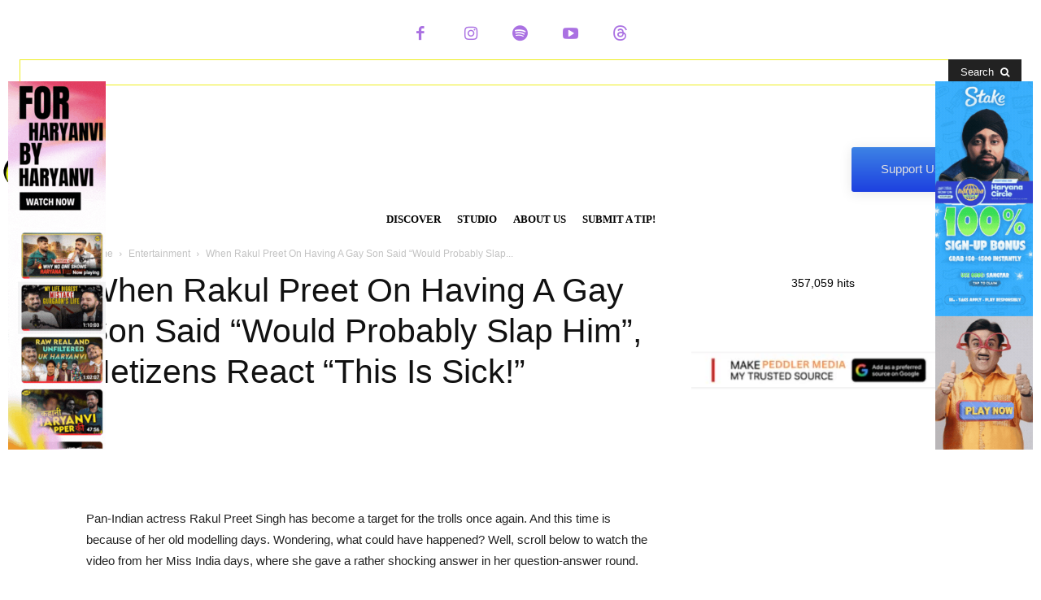

--- FILE ---
content_type: text/html; charset=UTF-8
request_url: https://peddlermedia.in/when-rakul-preet-on-having-a-gay-son/
body_size: 104282
content:
<!doctype html >
<!--[if IE 8]><html class="ie8" lang="en"> <![endif]-->
<!--[if IE 9]><html class="ie9" lang="en"> <![endif]-->
<!--[if gt IE 8]><!--><html lang="en-US" prefix="og: https://ogp.me/ns#"> <!--<![endif]--><head><script data-no-optimize="1">var litespeed_docref=sessionStorage.getItem("litespeed_docref");litespeed_docref&&(Object.defineProperty(document,"referrer",{get:function(){return litespeed_docref}}),sessionStorage.removeItem("litespeed_docref"));</script> <title>When Rakul Preet On Having A Gay Son Said “Would Probably Slap Him”, Netizens React “This Is Sick!” Entertainment - Peddler Media</title><meta charset="UTF-8" /><meta name="viewport" content="width=device-width, initial-scale=1.0"><link rel="pingback" href="https://peddlermedia.in/xmlrpc.php" /><meta name="description" content="Pan-Indian actress Rakul Preet Singh has become a target for the trolls once again. And this time is because of her old modelling days. Wondering, what could"/><meta name="robots" content="follow, index, max-snippet:-1, max-video-preview:-1, max-image-preview:large"/><link rel="canonical" href="https://peddlermedia.in/when-rakul-preet-on-having-a-gay-son/" /><meta property="og:locale" content="en_US" /><meta property="og:type" content="article" /><meta property="og:title" content="When Rakul Preet On Having A Gay Son Said “Would Probably Slap Him”, Netizens React “This Is Sick!” Entertainment - Peddler Media" /><meta property="og:description" content="Pan-Indian actress Rakul Preet Singh has become a target for the trolls once again. And this time is because of her old modelling days. Wondering, what could" /><meta property="og:url" content="https://peddlermedia.in/when-rakul-preet-on-having-a-gay-son/" /><meta property="og:site_name" content="Peddler Media" /><meta property="article:publisher" content="https://facebook.com/peddlermedia" /><meta property="article:section" content="Entertainment" /><meta property="og:updated_time" content="2025-08-20T17:30:12+05:30" /><meta property="og:image" content="https://i0.wp.com/peddlermedia.in/wp-content/uploads/2022/10/closedslot-35.jpg" /><meta property="og:image:secure_url" content="https://i0.wp.com/peddlermedia.in/wp-content/uploads/2022/10/closedslot-35.jpg" /><meta property="og:image:width" content="1200" /><meta property="og:image:height" content="675" /><meta property="og:image:alt" content="Rakul Preet Singh Gets Bashed As Her Old Video From Miss India Days Resurfaces" /><meta property="og:image:type" content="image/jpeg" /><meta property="article:published_time" content="2022-10-25T04:29:33+05:30" /><meta property="article:modified_time" content="2025-08-20T17:30:12+05:30" /><meta name="twitter:card" content="summary_large_image" /><meta name="twitter:title" content="When Rakul Preet On Having A Gay Son Said “Would Probably Slap Him”, Netizens React “This Is Sick!” Entertainment - Peddler Media" /><meta name="twitter:description" content="Pan-Indian actress Rakul Preet Singh has become a target for the trolls once again. And this time is because of her old modelling days. Wondering, what could" /><meta name="twitter:site" content="@peddlernetwork" /><meta name="twitter:creator" content="@peddlernetwork" /><meta name="twitter:image" content="https://i0.wp.com/peddlermedia.in/wp-content/uploads/2022/10/closedslot-35.jpg" /><meta name="twitter:label1" content="Written by" /><meta name="twitter:data1" content="Entertainment Desk" /><meta name="twitter:label2" content="Time to read" /><meta name="twitter:data2" content="2 minutes" /> <script type="application/ld+json" class="rank-math-schema">{"@context":"https://schema.org","@graph":[{"@type":"Place","@id":"https://peddlermedia.in/#place","address":{"@type":"PostalAddress","streetAddress":"Dada Lalchand Phougat Marg","addressLocality":"Rithal","addressRegion":"Haryana","postalCode":"124303","addressCountry":"IN"}},{"@type":["NewsMediaOrganization","Organization"],"@id":"https://peddlermedia.in/#organization","name":"GPMN India Publication Pvt. Ltd.","url":"https://peddlermedia.in","sameAs":["https://facebook.com/peddlermedia","https://twitter.com/peddlernetwork","https://instagram.com/peddlermedia","https://hk.linkedin.com/company/peddlermedia","https://myspace.com/peddlermedia","https://in.pinterest.com/peddlermedia/"],"email":"info@peddlermedia.in","address":{"@type":"PostalAddress","streetAddress":"Dada Lalchand Phougat Marg","addressLocality":"Rithal","addressRegion":"Haryana","postalCode":"124303","addressCountry":"IN"},"logo":{"@type":"ImageObject","@id":"https://peddlermedia.in/#logo","url":"https://peddlermedia.in/wp-content/uploads/2024/12/gpmn-india.png","contentUrl":"https://peddlermedia.in/wp-content/uploads/2024/12/gpmn-india.png","caption":"Peddler Media","inLanguage":"en-US","width":"112","height":"112"},"contactPoint":[{"@type":"ContactPoint","telephone":"+91 9729003405","contactType":"sales"}],"description":"GPMN India Publication Pvt. Ltd. is a content creation firm focused on delivering engaging and high-quality content across digital platforms. We specialize in sectors like travel, lifestyle, entertainment, and culture, providing fresh perspectives and trending stories to our diverse audience. With a passionate team of writers and creatives, our goal is to connect brands and audiences through captivating content that educates, entertains, and inspires. We aim to be a leading force in digital media, continuously evolving to meet the needs of our audience.","legalName":"GPMN India Publication Pvt. Ltd.","location":{"@id":"https://peddlermedia.in/#place"}},{"@type":"WebSite","@id":"https://peddlermedia.in/#website","url":"https://peddlermedia.in","name":"Peddler Media","alternateName":"peddlermedia.in","publisher":{"@id":"https://peddlermedia.in/#organization"},"inLanguage":"en-US"},{"@type":"ImageObject","@id":"https://i0.wp.com/peddlermedia.in/wp-content/uploads/2022/10/closedslot-35.jpg?fit=1200%2C675&amp;ssl=1","url":"https://i0.wp.com/peddlermedia.in/wp-content/uploads/2022/10/closedslot-35.jpg?fit=1200%2C675&amp;ssl=1","width":"1200","height":"675","caption":"Rakul Preet Singh Gets Bashed As Her Old Video From Miss India Days Resurfaces","inLanguage":"en-US"},{"@type":"BreadcrumbList","@id":"https://peddlermedia.in/when-rakul-preet-on-having-a-gay-son/#breadcrumb","itemListElement":[{"@type":"ListItem","position":"1","item":{"@id":"https://peddlermedia.in","name":"Home"}},{"@type":"ListItem","position":"2","item":{"@id":"https://peddlermedia.in/entertainment/","name":"Entertainment"}},{"@type":"ListItem","position":"3","item":{"@id":"https://peddlermedia.in/when-rakul-preet-on-having-a-gay-son/","name":"When Rakul Preet On Having A Gay Son Said \u201cWould Probably Slap Him\u201d, Netizens React \u201cThis Is Sick!\u201d"}}]},{"@type":"WebPage","@id":"https://peddlermedia.in/when-rakul-preet-on-having-a-gay-son/#webpage","url":"https://peddlermedia.in/when-rakul-preet-on-having-a-gay-son/","name":"When Rakul Preet On Having A Gay Son Said \u201cWould Probably Slap Him\u201d, Netizens React \u201cThis Is Sick!\u201d Entertainment - Peddler Media","datePublished":"2022-10-25T04:29:33+05:30","dateModified":"2025-08-20T17:30:12+05:30","isPartOf":{"@id":"https://peddlermedia.in/#website"},"primaryImageOfPage":{"@id":"https://i0.wp.com/peddlermedia.in/wp-content/uploads/2022/10/closedslot-35.jpg?fit=1200%2C675&amp;ssl=1"},"inLanguage":"en-US","breadcrumb":{"@id":"https://peddlermedia.in/when-rakul-preet-on-having-a-gay-son/#breadcrumb"}},{"@type":"Person","@id":"https://peddlermedia.in/author/entertainmentdesk/","name":"Entertainment Desk","description":"Entertainment Desk covers the latest in Bollywood, Hollywood, OTT, and TV. From celebrity news to movie reviews, we bring you the most engaging updates from the entertainment world.","url":"https://peddlermedia.in/author/entertainmentdesk/","image":{"@type":"ImageObject","@id":"https://peddlermedia.in/wp-content/litespeed/avatar/cc0ba420b64bd276384a209b86fd5fa6.jpg?ver=1769276619","url":"https://peddlermedia.in/wp-content/litespeed/avatar/cc0ba420b64bd276384a209b86fd5fa6.jpg?ver=1769276619","caption":"Entertainment Desk","inLanguage":"en-US"},"worksFor":{"@id":"https://peddlermedia.in/#organization"}},{"@type":"NewsArticle","headline":"When Rakul Preet On Having A Gay Son Said \u201cWould Probably Slap Him\u201d, Netizens React \u201cThis Is Sick!\u201d","datePublished":"2022-10-25T04:29:33+05:30","dateModified":"2025-08-20T17:30:12+05:30","articleSection":"Entertainment","author":{"@id":"https://peddlermedia.in/author/entertainmentdesk/","name":"Entertainment Desk"},"publisher":{"@id":"https://peddlermedia.in/#organization"},"description":"Pan-Indian actress Rakul Preet Singh has become a target for the trolls once again. And this time is because of her old modelling days. Wondering, what could","name":"When Rakul Preet On Having A Gay Son Said \u201cWould Probably Slap Him\u201d, Netizens React \u201cThis Is Sick!\u201d","@id":"https://peddlermedia.in/when-rakul-preet-on-having-a-gay-son/#richSnippet","isPartOf":{"@id":"https://peddlermedia.in/when-rakul-preet-on-having-a-gay-son/#webpage"},"image":{"@id":"https://i0.wp.com/peddlermedia.in/wp-content/uploads/2022/10/closedslot-35.jpg?fit=1200%2C675&amp;ssl=1"},"inLanguage":"en-US","mainEntityOfPage":{"@id":"https://peddlermedia.in/when-rakul-preet-on-having-a-gay-son/#webpage"}}]}</script> <link rel='dns-prefetch' href='//stats.wp.com' /><link rel='dns-prefetch' href='//news.google.com' /><link rel='dns-prefetch' href='//www.googletagmanager.com' /><link rel='dns-prefetch' href='//fonts.googleapis.com' /><link rel='dns-prefetch' href='//pagead2.googlesyndication.com' /><link rel='preconnect' href='//i0.wp.com' /><link rel='preconnect' href='//c0.wp.com' /><link rel="alternate" type="application/rss+xml" title="Peddler Media &raquo; Feed" href="https://peddlermedia.in/feed/" /><link rel="alternate" type="application/rss+xml" title="Peddler Media &raquo; Comments Feed" href="https://peddlermedia.in/comments/feed/" /><link rel="alternate" title="oEmbed (JSON)" type="application/json+oembed" href="https://peddlermedia.in/wp-json/oembed/1.0/embed?url=https%3A%2F%2Fpeddlermedia.in%2Fwhen-rakul-preet-on-having-a-gay-son%2F" /><link rel="alternate" title="oEmbed (XML)" type="text/xml+oembed" href="https://peddlermedia.in/wp-json/oembed/1.0/embed?url=https%3A%2F%2Fpeddlermedia.in%2Fwhen-rakul-preet-on-having-a-gay-son%2F&#038;format=xml" /><link rel="alternate" type="application/rss+xml" title="Peddler Media &raquo; Stories Feed" href="https://peddlermedia.in/web-stories/feed/"><style id='wp-img-auto-sizes-contain-inline-css' type='text/css'>img:is([sizes=auto i],[sizes^="auto," i]){contain-intrinsic-size:3000px 1500px}
/*# sourceURL=wp-img-auto-sizes-contain-inline-css */</style><style id="litespeed-ccss">img:is([sizes=auto i],[sizes^="auto,"i]){contain-intrinsic-size:3000px 1500px}#jp-relatedposts{display:none;padding-top:1em;margin:1em 0;position:relative;clear:both}.jp-relatedposts::after{content:"";display:block;clear:both}#jp-relatedposts h3.jp-relatedposts-headline{margin:0 0 1em 0;display:inline-block;float:left;font-size:9pt;font-weight:700;font-family:inherit}#jp-relatedposts h3.jp-relatedposts-headline em::before{content:"";display:block;width:100%;min-width:30px;border-top:1px solid rgb(0 0 0/.2);margin-bottom:1em}#jp-relatedposts h3.jp-relatedposts-headline em{font-style:normal;font-weight:700}:root{--wp-block-synced-color:#7a00df;--wp-block-synced-color--rgb:122,0,223;--wp-bound-block-color:var(--wp-block-synced-color);--wp-editor-canvas-background:#ddd;--wp-admin-theme-color:#007cba;--wp-admin-theme-color--rgb:0,124,186;--wp-admin-theme-color-darker-10:#006ba1;--wp-admin-theme-color-darker-10--rgb:0,107,160.5;--wp-admin-theme-color-darker-20:#005a87;--wp-admin-theme-color-darker-20--rgb:0,90,135;--wp-admin-border-width-focus:2px}:root{--wp--preset--font-size--normal:16px;--wp--preset--font-size--huge:42px}.has-regular-font-size{font-size:1em}.aligncenter{clear:both}html :where(img[class*=wp-image-]){height:auto;max-width:100%}:where(figure){margin:0 0 1em}figure.wp-block-gallery.has-nested-images{align-items:normal}.wp-block-gallery.has-nested-images figure.wp-block-image:not(#individual-image){margin:0;width:calc(50% - var(--wp--style--unstable-gallery-gap, 16px)/2)}.wp-block-gallery.has-nested-images figure.wp-block-image{box-sizing:border-box;display:flex;flex-direction:column;flex-grow:1;justify-content:center;max-width:100%;position:relative}.wp-block-gallery.has-nested-images figure.wp-block-image>a{flex-direction:column;flex-grow:1;margin:0}.wp-block-gallery.has-nested-images figure.wp-block-image img{display:block;height:auto;max-width:100%!important;width:auto}.wp-block-gallery.has-nested-images.is-cropped figure.wp-block-image:not(#individual-image){align-self:inherit}.wp-block-gallery.has-nested-images.is-cropped figure.wp-block-image:not(#individual-image)>a{display:flex}.wp-block-gallery.has-nested-images.is-cropped figure.wp-block-image:not(#individual-image) a,.wp-block-gallery.has-nested-images.is-cropped figure.wp-block-image:not(#individual-image) img{flex:1 0 0%;height:100%;object-fit:cover;width:100%}@media (min-width:600px){.wp-block-gallery.has-nested-images.columns-default figure.wp-block-image:not(#individual-image){width:calc(33.33% - var(--wp--style--unstable-gallery-gap, 16px)*.66667)}.wp-block-gallery.has-nested-images.columns-default figure.wp-block-image:not(#individual-image):first-child:last-child{width:100%}}.wp-block-latest-posts{box-sizing:border-box}.wp-block-latest-posts.wp-block-latest-posts__list{list-style:none}.wp-block-latest-posts.wp-block-latest-posts__list li{clear:both;overflow-wrap:break-word}:root :where(.wp-block-latest-posts.wp-block-latest-posts__list){padding-left:0}:root{--wp--preset--aspect-ratio--square:1;--wp--preset--aspect-ratio--4-3:4/3;--wp--preset--aspect-ratio--3-4:3/4;--wp--preset--aspect-ratio--3-2:3/2;--wp--preset--aspect-ratio--2-3:2/3;--wp--preset--aspect-ratio--16-9:16/9;--wp--preset--aspect-ratio--9-16:9/16;--wp--preset--color--black:#000000;--wp--preset--color--cyan-bluish-gray:#abb8c3;--wp--preset--color--white:#ffffff;--wp--preset--color--pale-pink:#f78da7;--wp--preset--color--vivid-red:#cf2e2e;--wp--preset--color--luminous-vivid-orange:#ff6900;--wp--preset--color--luminous-vivid-amber:#fcb900;--wp--preset--color--light-green-cyan:#7bdcb5;--wp--preset--color--vivid-green-cyan:#00d084;--wp--preset--color--pale-cyan-blue:#8ed1fc;--wp--preset--color--vivid-cyan-blue:#0693e3;--wp--preset--color--vivid-purple:#9b51e0;--wp--preset--gradient--vivid-cyan-blue-to-vivid-purple:linear-gradient(135deg,rgb(6,147,227) 0%,rgb(155,81,224) 100%);--wp--preset--gradient--light-green-cyan-to-vivid-green-cyan:linear-gradient(135deg,rgb(122,220,180) 0%,rgb(0,208,130) 100%);--wp--preset--gradient--luminous-vivid-amber-to-luminous-vivid-orange:linear-gradient(135deg,rgb(252,185,0) 0%,rgb(255,105,0) 100%);--wp--preset--gradient--luminous-vivid-orange-to-vivid-red:linear-gradient(135deg,rgb(255,105,0) 0%,rgb(207,46,46) 100%);--wp--preset--gradient--very-light-gray-to-cyan-bluish-gray:linear-gradient(135deg,rgb(238,238,238) 0%,rgb(169,184,195) 100%);--wp--preset--gradient--cool-to-warm-spectrum:linear-gradient(135deg,rgb(74,234,220) 0%,rgb(151,120,209) 20%,rgb(207,42,186) 40%,rgb(238,44,130) 60%,rgb(251,105,98) 80%,rgb(254,248,76) 100%);--wp--preset--gradient--blush-light-purple:linear-gradient(135deg,rgb(255,206,236) 0%,rgb(152,150,240) 100%);--wp--preset--gradient--blush-bordeaux:linear-gradient(135deg,rgb(254,205,165) 0%,rgb(254,45,45) 50%,rgb(107,0,62) 100%);--wp--preset--gradient--luminous-dusk:linear-gradient(135deg,rgb(255,203,112) 0%,rgb(199,81,192) 50%,rgb(65,88,208) 100%);--wp--preset--gradient--pale-ocean:linear-gradient(135deg,rgb(255,245,203) 0%,rgb(182,227,212) 50%,rgb(51,167,181) 100%);--wp--preset--gradient--electric-grass:linear-gradient(135deg,rgb(202,248,128) 0%,rgb(113,206,126) 100%);--wp--preset--gradient--midnight:linear-gradient(135deg,rgb(2,3,129) 0%,rgb(40,116,252) 100%);--wp--preset--font-size--small:11px;--wp--preset--font-size--medium:20px;--wp--preset--font-size--large:32px;--wp--preset--font-size--x-large:42px;--wp--preset--font-size--regular:15px;--wp--preset--font-size--larger:50px;--wp--preset--spacing--20:0.44rem;--wp--preset--spacing--30:0.67rem;--wp--preset--spacing--40:1rem;--wp--preset--spacing--50:1.5rem;--wp--preset--spacing--60:2.25rem;--wp--preset--spacing--70:3.38rem;--wp--preset--spacing--80:5.06rem;--wp--preset--shadow--natural:6px 6px 9px rgba(0, 0, 0, 0.2);--wp--preset--shadow--deep:12px 12px 50px rgba(0, 0, 0, 0.4);--wp--preset--shadow--sharp:6px 6px 0px rgba(0, 0, 0, 0.2);--wp--preset--shadow--outlined:6px 6px 0px -3px rgb(255, 255, 255), 6px 6px rgb(0, 0, 0);--wp--preset--shadow--crisp:6px 6px 0px rgb(0, 0, 0)}:where(.is-layout-flex){gap:.5em}body .is-layout-flex{display:flex}.is-layout-flex{flex-wrap:wrap;align-items:center}.is-layout-flex>:is(*,div){margin:0}.wp-block-gallery.wp-block-gallery-1{--wp--style--unstable-gallery-gap:var( --wp--style--gallery-gap-default, var( --gallery-block--gutter-size, var( --wp--style--block-gap, 0.5em ) ) );gap:var(--wp--style--gallery-gap-default,var(--gallery-block--gutter-size,var(--wp--style--block-gap,.5em)))}.tdm-btn{display:inline-block;font-family:var(--td_default_google_font_2,'Roboto',sans-serif);text-align:center;position:relative}.tdm-btn .tdm-btn-text{vertical-align:middle}.tdm-btn-lg{font-size:15px;font-weight:500;line-height:52px;height:55px;padding:0 36px}@media (min-width:768px) and (max-width:1018px){.tdm-btn-lg{line-height:52px;height:52px;padding:0 34px}}@media (max-width:767px){.tdm-btn-lg{font-size:14px;line-height:50px;height:50px;padding:0 30px}}.tds-button3{color:#000;background-color:#fff;z-index:0}.tds-button3:before{content:"";background-color:#fff;width:100%;height:100%;left:0;top:0;position:absolute;z-index:-1;opacity:0}.jetpack-subscribe-modal{visibility:hidden;position:fixed;z-index:50000;left:0;top:0;width:100%;height:100%;overflow:auto;background-color:#fff0}:root{--td_theme_color:#4db2ec;--td_grid_border_color:#ededed;--td_black:#222;--td_text_color:#111;--td_default_google_font_1:'Open Sans', 'Open Sans Regular', sans-serif;--td_default_google_font_2:'Roboto', sans-serif}html{font-family:sans-serif;-ms-text-size-adjust:100%;-webkit-text-size-adjust:100%}body{margin:0}article,aside,figure,header{display:block}[hidden]{display:none}a{background-color:#fff0}img{border:0}svg:not(:root){overflow:hidden}figure{margin:0}input{color:inherit;font:inherit;margin:0}html input[type="button"]{-webkit-appearance:button}input::-moz-focus-inner{border:0;padding:0}input{line-height:normal}*{-webkit-box-sizing:border-box;-moz-box-sizing:border-box;box-sizing:border-box}*:before,*:after{-webkit-box-sizing:border-box;-moz-box-sizing:border-box;box-sizing:border-box}img{max-width:100%;height:auto}.td-main-content-wrap{background-color:#fff}.td-page-meta{display:none}.td-container,.tdc-row{width:1068px;margin-right:auto;margin-left:auto}.td-container:before,.tdc-row:before,.td-container:after,.tdc-row:after{display:table;content:"";line-height:0}.td-container:after,.tdc-row:after{clear:both}.tdc-row[class*="stretch_row"]>.td-pb-row>.td-element-style{width:100vw!important;left:50%!important;transform:translateX(-50%)!important}@media (max-width:767px){.td-pb-row>.td-element-style{width:100vw!important;left:50%!important;transform:translateX(-50%)!important}}.tdc-row.stretch_row_1400{width:auto!important;max-width:1440px}@media (min-width:768px) and (max-width:1018px){.tdc-row.stretch_row_1400>.td-pb-row{margin-right:0;margin-left:0}}@media (min-width:1141px){.tdc-row.stretch_row_1400{padding-left:24px;padding-right:24px}}@media (min-width:1019px) and (max-width:1140px){.tdc-row.stretch_row_1400{padding-left:20px;padding-right:20px}}@media (max-width:767px){.tdc-row.td-stretch-content{padding-left:20px;padding-right:20px}}.td-pb-row{*zoom:1;margin-right:-24px;margin-left:-24px;position:relative}.td-pb-row:before,.td-pb-row:after{display:table;content:""}.td-pb-row:after{clear:both}.td-pb-row [class*="td-pb-span"]{display:block;min-height:1px;float:left;padding-right:24px;padding-left:24px;position:relative}@media (min-width:1019px) and (max-width:1140px){.td-pb-row [class*="td-pb-span"]{padding-right:20px;padding-left:20px}}@media (min-width:768px) and (max-width:1018px){.td-pb-row [class*="td-pb-span"]{padding-right:14px;padding-left:14px}}@media (max-width:767px){.td-pb-row [class*="td-pb-span"]{padding-right:0;padding-left:0;float:none;width:100%}}.td-ss-main-sidebar{-webkit-backface-visibility:hidden;-webkit-perspective:1000}.td-pb-span3{width:25%}.td-pb-span4{width:33.33333333%}.td-pb-span6{width:50%}.td-pb-span8{width:66.66666667%}.td-pb-span12{width:100%}.wpb_row{margin-bottom:0}@media (min-width:1019px) and (max-width:1140px){.td-container,.tdc-row{width:980px}.td-pb-row{margin-right:-20px;margin-left:-20px}}@media (min-width:768px) and (max-width:1018px){.td-container,.tdc-row{width:740px}.td-pb-row{margin-right:-14px;margin-left:-14px}}@media (max-width:767px){.td-container,.tdc-row{width:100%;padding-left:20px;padding-right:20px}.td-pb-row{width:100%;margin-left:0;margin-right:0}}@media (min-width:768px){.td-drop-down-search .td-search-form{margin:20px}}#td-outer-wrap{overflow:hidden}@media (max-width:767px){#td-outer-wrap{margin:auto;width:100%;-webkit-transform-origin:50% 200px 0;transform-origin:50% 200px 0}}.td-menu-background{background-repeat:var(--td_mobile_background_repeat,no-repeat);background-size:var(--td_mobile_background_size,cover);background-position:var(--td_mobile_background_size,center top);position:fixed;top:0;display:block;width:100%;height:113%;z-index:9999;visibility:hidden;transform:translate3d(-100%,0,0);-webkit-transform:translate3d(-100%,0,0)}.td-menu-background:before{content:"";width:100%;height:100%;position:absolute;top:0;left:0;opacity:.98;background:#313b45;background:-webkit-gradient(left top,left bottom,color-stop(0%,var(--td_mobile_gradient_one_mob,#313b45)),color-stop(100%,var(--td_mobile_gradient_two_mob,#3393b8)));background:linear-gradient(to bottom,var(--td_mobile_gradient_one_mob,#313b45) 0%,var(--td_mobile_gradient_two_mob,#3393b8) 100%)}#td-mobile-nav{padding:0;position:fixed;width:100%;height:calc(100% + 1px);top:0;z-index:9999;visibility:hidden;transform:translate3d(-99%,0,0);-webkit-transform:translate3d(-99%,0,0);left:-1%;font-family:-apple-system,".SFNSText-Regular","San Francisco","Roboto","Segoe UI","Helvetica Neue","Lucida Grande",sans-serif}#td-mobile-nav .td_display_err{text-align:center;color:var(--td_mobile_text_color,#ffffff);border:none;-webkit-box-shadow:0 0 8px rgb(0 0 0/.16);box-shadow:0 0 8px rgb(0 0 0/.16);margin:-9px -30px 24px;font-size:14px;border-radius:0;padding:12px;position:relative;background-color:rgb(255 255 255/.06);display:none}#td-mobile-nav input:invalid{box-shadow:none!important}#td-mobile-nav{height:1px;overflow:hidden}#td-mobile-nav .td-menu-socials{padding:0 65px 0 20px;overflow:hidden;height:60px}#td-mobile-nav .td-social-icon-wrap{margin:20px 5px 0 0;display:inline-block}#td-mobile-nav .td-social-icon-wrap i{border:none;background-color:#fff0;font-size:14px;width:40px;height:40px;line-height:38px;color:var(--td_mobile_text_color,#ffffff);vertical-align:middle}.td-mobile-close{position:absolute;right:1px;top:0;z-index:1000}.td-mobile-close .td-icon-close-mobile{height:70px;width:70px;line-height:70px;font-size:21px;color:var(--td_mobile_text_color,#ffffff);top:4px;position:relative}.td-mobile-content{padding:20px 20px 0}.td-mobile-container{padding-bottom:20px;position:relative}.td-mobile-content ul{list-style:none;margin:0;padding:0}.td-mobile-content li{float:none;margin-left:0;-webkit-touch-callout:none}.td-mobile-content li a{display:block;line-height:21px;font-size:21px;color:var(--td_mobile_text_color,#ffffff);margin-left:0;padding:12px 30px 12px 12px;font-weight:700}.td-mobile-container{opacity:1}#td-mobile-nav .td-login-animation{opacity:0;position:absolute;top:0;width:100%}#td-mobile-nav .td-login-animation .td-login-inputs{height:76px}.td-search-wrap-mob{padding:0;position:absolute;width:100%;height:auto;top:0;text-align:center;z-index:9999;visibility:hidden;color:var(--td_mobile_text_color,#ffffff);font-family:-apple-system,".SFNSText-Regular","San Francisco","Roboto","Segoe UI","Helvetica Neue","Lucida Grande",sans-serif}.td-search-wrap-mob .td-drop-down-search{opacity:0;visibility:hidden;-webkit-backface-visibility:hidden;position:relative}.td-search-wrap-mob #td-header-search-mob{color:var(--td_mobile_text_color,#ffffff);font-weight:700;font-size:26px;height:40px;line-height:36px;border:0;background:#fff0;outline:0;margin:8px 0;padding:0;text-align:center}.td-search-wrap-mob .td-search-input{margin:0 5%;position:relative}.td-search-wrap-mob .td-search-input span{opacity:.8;font-size:12px}.td-search-wrap-mob .td-search-input:before,.td-search-wrap-mob .td-search-input:after{content:"";position:absolute;display:block;width:100%;height:1px;background-color:var(--td_mobile_text_color,#ffffff);bottom:0;left:0;opacity:.2}.td-search-wrap-mob .td-search-input:after{opacity:.8;transform:scaleX(0);-webkit-transform:scaleX(0)}.td-search-wrap-mob .td-search-form{margin-bottom:30px}.td-search-background{background-repeat:no-repeat;background-size:cover;background-position:center top;position:fixed;top:0;display:block;width:100%;height:113%;z-index:9999;transform:translate3d(100%,0,0);-webkit-transform:translate3d(100%,0,0);visibility:hidden}.td-search-background:before{content:"";width:100%;height:100%;position:absolute;top:0;left:0;opacity:.98;background:#313b45;background:-webkit-gradient(left top,left bottom,color-stop(0%,var(--td_mobile_gradient_one_mob,#313b45)),color-stop(100%,var(--td_mobile_gradient_two_mob,#3393b8)));background:linear-gradient(to bottom,var(--td_mobile_gradient_one_mob,#313b45) 0%,var(--td_mobile_gradient_two_mob,#3393b8) 100%)}.td-search-close{text-align:right;z-index:1000}.td-search-close .td-icon-close-mobile{height:70px;width:70px;line-height:70px;font-size:21px;color:var(--td_mobile_text_color,#ffffff);position:relative;top:4px;right:0}#td-mobile-nav label{position:absolute;top:26px;left:10px;font-size:17px;color:var(--td_mobile_text_color,#ffffff);opacity:.6}.td-login-inputs{position:relative}body{font-family:Verdana,BlinkMacSystemFont,-apple-system,"Segoe UI",Roboto,Oxygen,Ubuntu,Cantarell,"Open Sans","Helvetica Neue",sans-serif;font-size:14px;line-height:21px}p{margin-top:0;margin-bottom:21px}a{color:var(--td_theme_color,#4db2ec);text-decoration:none}ul{padding:0}ul li{line-height:24px;margin-left:21px}h1,h2,h3,h4{font-family:var(--td_default_google_font_2,'Roboto',sans-serif);color:var(--td_text_color,#111111);font-weight:400;margin:6px 0}h3>a{color:var(--td_text_color,#111111)}h1{font-size:32px;line-height:40px;margin-top:33px;margin-bottom:23px}h2{font-size:27px;line-height:38px;margin-top:30px;margin-bottom:20px}h3{font-size:22px;line-height:30px;margin-top:27px;margin-bottom:17px}h4{font-size:19px;line-height:29px;margin-top:24px;margin-bottom:14px}input[type=text]{font-size:12px;line-height:21px;color:#444;border:1px solid #e1e1e1;width:100%;max-width:100%;height:34px;padding:3px 9px}@media (max-width:767px){input[type=text]{font-size:16px}}input[type=password]{width:100%;position:relative;top:0;display:inline-table;vertical-align:middle;font-size:12px;line-height:21px;color:#444;border:1px solid #ccc;max-width:100%;height:34px;padding:3px 9px;margin-bottom:10px}@media (max-width:767px){input[type=password]{font-size:16px}}.tagdiv-type{font-size:15px;line-height:1.74;color:#222}.tagdiv-type img{margin-bottom:21px}.tagdiv-type ul{margin-bottom:26px}.tagdiv-type ul li:not(.blocks-gallery-item):not(.wp-block-navigation-item){line-height:inherit;margin-bottom:10px}.tagdiv-type ul li:not(.blocks-gallery-item):not(.wp-block-navigation-item):last-child{margin-bottom:0}.aligncenter{text-align:center;clear:both;display:block;margin:6px auto}.td_module_wrap{position:relative;padding-bottom:35px}.td_module_wrap .entry-title{font-size:21px;line-height:25px;margin:0 0 6px 0}.entry-title{word-wrap:break-word}.td-module-meta-info{font-family:var(--td_default_google_font_1,'Open Sans','Open Sans Regular',sans-serif);font-size:11px;margin-bottom:7px;line-height:1;min-height:17px}.td-post-author-name{font-weight:700;display:inline-block;position:relative;top:2px}.td-post-author-name a{color:#000}.td-post-author-name span{color:#ccc;margin:0 2px 0 2px;font-weight:400}.td-post-date{color:#767676;display:inline-block;position:relative;top:2px}.td-module-comments{position:relative;float:right;font-family:var(--td_default_google_font_1,'Open Sans','Open Sans Regular',sans-serif);font-size:10px;font-weight:600;text-align:center;line-height:1}.td-module-comments a{color:#fff;background-color:#000;display:inline-block;min-width:17px;padding:3px 4px 4px 5px;position:relative}.td-module-comments a:after{position:absolute;bottom:-3px;left:0;content:"";width:0;height:0;border-style:solid;border-width:3px 3px 0 0;border-color:#000 #fff0 #fff0 #fff0}.block-title{font-family:var(--td_default_google_font_2,'Roboto',sans-serif);font-size:14px;line-height:1;margin-top:0;margin-bottom:26px;border-bottom:2px solid var(--td_header_color,var(--td_black,#222222))}.block-title>span{line-height:17px;display:inline-block;padding:7px 12px 4px;background-color:var(--td_header_color,var(--td_black,#222222));color:var(--td_text_header_color,#ffffff)}.td_block_template_1 .block-title{text-align:left}.td-main-content-wrap{padding-bottom:40px}@media (max-width:767px){.td-main-content-wrap{padding-bottom:26px}}.td-ss-main-sidebar{perspective:unset!important}.td-crumb-container{min-height:35px;margin-bottom:9px;padding-top:21px}@media (min-width:768px) and (max-width:1018px){.td-crumb-container{padding-top:16px}}@media (max-width:767px){.td-crumb-container{padding-top:11px}}@media (max-width:767px){.single-post .td-bred-no-url-last{display:none}}.entry-crumbs{font-family:var(--td_default_google_font_1,'Open Sans','Open Sans Regular',sans-serif);font-size:12px;color:#c3c3c3;line-height:18px;padding-top:1px;padding-bottom:2px}.entry-crumbs a{color:#c3c3c3}.entry-crumbs .td-bread-sep{font-size:8px;margin:0 5px}.post{background-color:var(--td_container_transparent,#ffffff)}.post header .entry-title{margin-top:0;margin-bottom:7px;word-wrap:break-word;font-size:41px;line-height:50px}@media (max-width:1018px){.post header .entry-title{font-size:32px;line-height:36px}}@media (max-width:767px){.post header .entry-title{margin-top:3px;margin-bottom:9px}}header .td-module-meta-info{margin-bottom:16px}.td-next-prev-separator{display:none}.td-author-name{font-family:var(--td_default_google_font_1,'Open Sans','Open Sans Regular',sans-serif);font-size:15px;line-height:21px;font-weight:700;margin:7px 0 8px 0}.td-author-name a{color:#222}.td-post-featured-image{position:relative}.td-post-featured-image img{display:block;margin-bottom:26px;width:100%}.td-post-content{margin-top:21px;padding-bottom:16px}@media (max-width:767px){.td-post-content{margin-top:16px}}.td-post-content img{display:block}@media (max-width:1018px){.td-post-template-default .td-post-header header .entry-title{font-size:32px;line-height:36px}}.td-post-template-default .td-post-featured-image img{width:auto}.wp-block-image{margin-bottom:21px}.wp-block-gallery{margin-bottom:26px}.wp-block-latest-posts:not(.is-grid) li{list-style:none;margin-bottom:8px!important;margin-left:0;padding-bottom:7px;border-bottom:1px dashed #f1f1f1;font-family:var(--td_default_google_font_2,'Roboto',sans-serif)}.wp-block-latest-posts:not(.is-grid) li a{display:inline-block;color:#222;line-height:21px}[class^="td-icon-"]:before,[class*=" td-icon-"]:before{font-family:"newspaper";speak:none;font-style:normal;font-weight:400;font-variant:normal;text-transform:none;line-height:1;text-align:center;-webkit-font-smoothing:antialiased;-moz-osx-font-smoothing:grayscale}[class*="td-icon-"]{line-height:1;text-align:center;display:inline-block}.td-icon-right:before{content:""}.td-icon-right-arrow:before{content:""}.td-icon-menu-up:before{content:""}.td-icon-search:before{content:""}.td-icon-facebook:before{content:""}.td-icon-instagram:before{content:""}.td-icon-pinterest:before{content:""}.td-icon-spotify:before{content:""}.td-icon-twitter:before{content:""}.td-icon-youtube:before{content:""}.td-icon-close:before{content:""}.td-icon-read-down:before{content:""}.td-icon-whatsapp:before{content:""}.td-icon-close-mobile:before{content:""}.td-icon-plus:before{content:""}.td-icon-threads:before{content:""}.widget{font-family:var(--td_default_google_font_1,'Open Sans','Open Sans Regular',sans-serif);margin-bottom:38px}.widget a{color:#111}.widget ul{list-style:none;box-shadow:none}.widget li{line-height:30px;list-style:none;margin-left:12px}.widget .block-title{margin-bottom:13px}.widget_recent_entries{margin-bottom:32px}.widget_recent_entries ul{margin-top:13px}.widget_recent_entries li{margin-bottom:8px;padding-bottom:7px;border-bottom:1px dashed #f1f1f1;font-family:var(--td_default_google_font_2,'Roboto',sans-serif)}@media (min-width:768px) and (max-width:1018px){.widget_recent_entries li{margin-bottom:3px;padding-bottom:2px}}.widget_recent_entries li a{display:inline-block;line-height:21px}@media (max-width:767px){.td-header-desktop-wrap{display:none}}@media (min-width:767px){.td-header-mobile-wrap{display:none}}.tdc_zone{margin:0}.td-header-template-wrap{z-index:100}.td-header-desktop-wrap{width:100%}#td-mobile-nav .td-menu-login-section{list-style:none;position:relative;margin-top:20px}#td-mobile-nav .td-menu-login-section a{color:var(--td_mobile_text_color,#ffffff)}#td-mobile-nav .td-guest-wrap{height:40px;text-align:center}#td-mobile-nav .td-guest-wrap .td-menu-login{display:inline-block;font-size:20px;font-weight:700;color:#fff;vertical-align:middle}#td-mobile-nav .td-register-section{position:absolute;top:0;color:var(--td_mobile_text_color,#ffffff);width:100%;z-index:-1}#td-mobile-nav .td-register-section a{color:var(--td_mobile_text_color,#ffffff)}#td-mobile-nav .td-register-section .td-icon-read-down{font-size:23px;transform:rotate(90deg);-webkit-transform:rotate(90deg);line-height:74px;width:74px}#td-mobile-nav .td-register-section .td-login-input{color:var(--td_mobile_text_color,#ffffff);font-weight:400;font-size:17px;height:40px;line-height:40px;border:0;background:#fff0;outline:0;margin:18px 0;position:relative;border-bottom:1px solid var(--td_mobile_text_color,rgb(255 255 255 / .2));border-radius:0;box-shadow:none}#td-mobile-nav .td-register-section .td-login-form-wrap{padding:0 30px}#td-mobile-nav .td-register-section .td-login-button{display:block;text-align:center;width:100%;text-transform:uppercase;line-height:50px;color:var(--td_mobile_button_color_mob,#000000);border:none;-webkit-box-shadow:0 0 8px rgb(0 0 0/.36);box-shadow:0 0 8px rgb(0 0 0/.36);margin:17px 0 15px;font-size:17px;border-radius:0;background-color:var(--td_mobile_button_background_mob,#ffffff);opacity:.8;text-shadow:none}#td-mobile-nav .td-register-section .td-login-info-text{text-align:center;margin-bottom:20px}#td-mobile-nav .td-login-title{position:absolute;top:0;padding:0 50px;text-align:center;line-height:74px;text-transform:uppercase;width:100%;font-size:17px;height:74px;overflow:hidden;z-index:-1}#td-mobile-nav .td-login-panel-title{text-align:center;font-size:16px;padding:30px 10px}#td-mobile-nav .td-login-panel-title span{display:inline-block;font-size:28px;font-weight:700;width:100%;margin-bottom:10px}.td_block_wrap{margin-bottom:48px;position:relative;clear:both}@media (max-width:767px){.td_block_wrap{margin-bottom:32px}}.td-block-title-wrap{position:relative}.td-fix-index{transform:translateZ(0);-webkit-transform:translateZ(0)}#login_pass-mob{display:none!important}.td-container-wrap{background-color:var(--td_container_transparent,#ffffff);margin-left:auto;margin-right:auto}.td-scroll-up{position:fixed;bottom:4px;right:5px;z-index:9999}.td-scroll-up[data-style="style1"]{display:none;width:40px;height:40px;background-color:var(--td_theme_color,#4db2ec);transform:translate3d(0,70px,0)}.td-scroll-up[data-style="style1"] .td-icon-menu-up{position:relative;color:#fff;font-size:20px;display:block;text-align:center;width:40px;top:7px}.widget{overflow:hidden}.td-element-style{position:absolute;z-index:0;width:100%;height:100%;top:0;bottom:0;left:0;right:0;overflow:hidden}.td-element-style-before{opacity:0}body.td-animation-stack-type0 .post img:not(.woocommerce-product-gallery img):not(.rs-pzimg){opacity:0}html{font-family:sans-serif;-ms-text-size-adjust:100%;-webkit-text-size-adjust:100%}body{margin:0}article,aside,figure,header{display:block}[hidden]{display:none}a{background-color:#fff0}h1{font-size:2em;margin:.67em 0}img{border:0}svg:not(:root){overflow:hidden}figure{margin:0}input{color:inherit;font:inherit;margin:0}html input[type="button"]{-webkit-appearance:button}input::-moz-focus-inner{border:0;padding:0}input{line-height:normal}.td-social-icon-wrap>a{display:inline-block}.td-social-icon-wrap .td-icon-font{font-size:12px;width:30px;height:24px;line-height:24px}@media (max-width:767px){.td-social-icon-wrap{margin:0 3px}}.td_module_9{padding-bottom:25px;border-bottom:1px dashed #f2f2f2;margin-bottom:26px;text-align:center}.td_module_9 .td-module-comments{top:auto;float:none;margin-bottom:8px}.td_module_9 .entry-title{font-size:17px;line-height:24px;margin-bottom:8px;font-weight:500}.td_module_9 .td-module-meta-info{margin-bottom:0}.td-pulldown-filter-list{display:none}.td-more-articles-box{-webkit-transform:translate3d(0,0,0);transform:translate3d(0,0,0);position:fixed;width:341px;bottom:48px;right:-384px;background-color:#fff;padding:16px 20px 0 20px;border-style:solid;border-color:var(--td_grid_border_color,#ededed);border-width:1px 0 1px 1px;z-index:9999;visibility:hidden}@media (max-width:767px){.td-more-articles-box{display:none!important}}.td-more-articles-box-title{font-family:var(--td_default_google_font_1,'Open Sans','Open Sans Regular',sans-serif);color:#222;font-size:17px;font-weight:600;line-height:30px;display:inline-block;text-align:center;min-width:300px;margin-bottom:18px}.td-content-more-articles-box .td_module_9:last-child{border-bottom:0;margin-bottom:0}.td-close-more-articles-box{display:inline-block;position:absolute;left:14px;top:21px;line-height:26px;padding:2px 11px;font-size:17px}.td_block_template_1 .block-title{text-align:left}.sd-content ul{padding:0!important;margin:0!important;list-style:none!important}.sd-content ul li{display:inline-block;margin:0 8px 12px 0;padding:0}.sd-social-icon .sd-content ul li a.sd-button,.sd-content ul li a.sd-button{text-decoration:none!important;display:inline-block;font-size:13px;font-family:"Open Sans",sans-serif;font-weight:500;border-radius:4px;color:#2c3338!important;background:#fff;box-shadow:0 1px 2px rgb(0 0 0/.12),0 0 0 1px rgb(0 0 0/.12);text-shadow:none;line-height:23px;padding:4px 11px 3px 9px}.sd-content ul li a.sd-button>span{line-height:23px;margin-left:6px}.sd-social-icon .sd-content ul li a.sd-button>span{margin-left:0}body .sd-social-icon .sd-content ul li[class*="share-"] a.sd-button.share-icon.no-text span:not(.custom-sharing-span){display:none}.sd-content ul li a.sd-button::before{display:inline-block;-webkit-font-smoothing:antialiased;-moz-osx-font-smoothing:grayscale;font:400 18px/1 social-logos;vertical-align:top;text-align:center}@media screen and (-webkit-min-device-pixel-ratio:0){.sd-content ul li a.sd-button::before{position:relative;top:2px}}.sd-social-icon .sd-content ul li.share-linkedin a::before{content:""}.sd-social-icon .sd-content ul li.share-jetpack-whatsapp a::before{content:""}.sd-social-icon .sd-content ul li[class*="share-"].share-jetpack-whatsapp a.sd-button{background:#43d854;color:#fff!important}.sharing-hidden .inner{position:absolute;z-index:2;border:1px solid #ccc;padding:10px;background:#fff;box-shadow:0 5px 20px rgb(0 0 0/.2);border-radius:2px;margin-top:5px;max-width:400px}.sharing-hidden .inner ul{margin:0!important}.sharing-hidden .inner::before,.sharing-hidden .inner::after{position:absolute;z-index:1;top:-8px;left:20px;width:0;height:0;border-left:6px solid #fff0;border-right:6px solid #fff0;border-bottom:8px solid #ccc;content:"";display:block}.sharing-hidden .inner::after{z-index:2;top:-7px;border-left:6px solid #fff0;border-right:6px solid #fff0;border-bottom:8px solid #fff}.sharing-hidden ul{margin:0}.sd-social-icon .sd-content ul li[class*="share-"] a{border-radius:50%;border:0;box-shadow:none;padding:7px;position:relative;top:-2px;line-height:1;width:auto;height:auto;margin-bottom:0;max-width:32px}.sd-social-icon .sd-content ul li[class*="share-"] a.sd-button>span{line-height:1}.sd-social-icon .sd-content ul li[class*="share-"] a.sd-button::before{top:0}.sd-social-icon .sd-content ul li[class*="share-"] a.sd-button{background:#e9e9e9;margin-top:2px;text-indent:0}.sd-social-icon .sd-content ul li[class*="share-"].share-linkedin a.sd-button{background:#0077b5;color:#fff!important}:root{--accent-color-1:#E04040;--accent-color-2:#F35858;--base-color-1:#000000;--light-color-1:#EDEDED;--wm-black:#000000;--wm-white:#FFFFFF;--wm-primary:#ff5f45;--wm-primary-dark:#ea3c1f;--wm-primary-bright:#ffb3a6;--wm-light-grey:#f2f2f2;--wm-med-grey:#e9e9e9;--wm-excerpt-grey:#9A9A9A}:root{--global-font-1:Big Shoulders Text;--global-font-2:Roboto Slab;--global-font-3:Work Sans;--kanit:Kanit;--sans-serif:Hanken Grotesk}:root{--td_mobile_gradient_one_mob:rgba(0,0,0,0.5);--td_mobile_gradient_two_mob:rgba(0,0,0,0.6)}:root{--td_mobile_gradient_one_mob:rgba(0,0,0,0.5);--td_mobile_gradient_two_mob:rgba(0,0,0,0.6)}:host{display:block;margin-left:auto;margin-right:auto;position:relative;z-index:1}.swiper{display:block;list-style:none;margin-left:auto;margin-right:auto;overflow:hidden;padding:0;position:relative;z-index:1}.swiper-wrapper{box-sizing:initial;display:flex;height:100%;position:relative;width:100%;z-index:1}.swiper-wrapper{transform:translateZ(0)}.swiper-button-next,.swiper-button-prev{align-items:center;color:#007aff;display:flex;height:44px;justify-content:center;margin-top:-22px;position:absolute;top:50%;width:27px;z-index:10}.swiper-button-next svg,.swiper-button-prev svg{height:100%;-o-object-fit:contain;object-fit:contain;transform-origin:center;width:100%}.swiper-button-prev{left:10px;right:auto}.swiper-button-next:after,.swiper-button-prev:after{font-family:swiper-icons;font-size:44px;font-variant:normal;letter-spacing:0;line-height:1;text-transform:none!important}.swiper-button-prev:after{content:"prev"}.swiper-button-next{left:auto;right:10px}.swiper-button-next:after{content:"next"}.swiper-pagination{position:absolute;text-align:center;transform:translateZ(0);z-index:10}:root{--jp-carousel-primary-color:#fff;--jp-carousel-primary-subtle-color:#999;--jp-carousel-bg-color:#000;--jp-carousel-bg-faded-color:#222;--jp-carousel-border-color:#3a3a3a}.jp-carousel-overlay .swiper-button-prev,.jp-carousel-overlay .swiper-button-next{background-image:none}.jp-carousel-wrap *{line-height:inherit}.jp-carousel-wrap.swiper{height:auto;width:100vw}.jp-carousel-overlay .swiper-button-prev,.jp-carousel-overlay .swiper-button-next{opacity:.5;height:initial;width:initial;padding:20px 40px;background-image:none}.jp-carousel-overlay .swiper-button-next::after,.jp-carousel-overlay .swiper-button-prev::after{content:none}.jp-carousel-overlay .swiper-button-prev svg,.jp-carousel-overlay .swiper-button-next svg{height:30px;width:28px;background:var(--jp-carousel-bg-color);border-radius:4px}.jp-carousel-overlay{font-family:"Helvetica Neue",sans-serif!important;z-index:2147483647;overflow-x:hidden;overflow-y:auto;direction:ltr;position:fixed;top:0;right:0;bottom:0;left:0;background:var(--jp-carousel-bg-color)}.jp-carousel-overlay *{box-sizing:border-box}.jp-carousel-overlay h2::before,.jp-carousel-overlay h3::before{content:none;display:none}.jp-carousel-overlay .swiper .swiper-button-prev{left:0;right:auto}.jp-carousel-overlay .swiper .swiper-button-next{right:0;left:auto}.jp-carousel-container{display:grid;grid-template-rows:1fr 64px;height:100%}.jp-carousel-info{display:flex;flex-direction:column;text-align:left!important;-webkit-font-smoothing:subpixel-antialiased!important;z-index:100;background-color:var(--jp-carousel-bg-color);opacity:1}.jp-carousel-info-footer{position:relative;background-color:var(--jp-carousel-bg-color);height:64px;display:flex;align-items:center;justify-content:space-between;width:100vw}.jp-carousel-info-extra{display:none;background-color:var(--jp-carousel-bg-color);padding:35px;width:100vw;border-top:1px solid var(--jp-carousel-bg-faded-color)}.jp-carousel-title-and-caption{margin-bottom:15px}.jp-carousel-photo-info{left:0!important;width:100%!important}.jp-carousel-comments-wrapper{padding:0;width:100%!important;display:none}.jp-carousel-close-hint{letter-spacing:0!important;position:fixed;top:20px;right:30px;padding:10px;text-align:right;width:45px;height:45px;z-index:15;color:var(--jp-carousel-primary-color)}.jp-carousel-close-hint svg{padding:3px 2px;background:var(--jp-carousel-bg-color);border-radius:4px}.jp-carousel-pagination-container{flex:1;margin:0 15px 0 35px}.jp-swiper-pagination,.jp-carousel-pagination{color:var(--jp-carousel-primary-color);font-size:15px;font-weight:400;white-space:nowrap;display:none;position:static!important}.jp-carousel-pagination-container .swiper-pagination{text-align:left;line-height:8px}.jp-carousel-pagination{padding-left:5px}.jp-carousel-info-footer .jp-carousel-photo-title-container{flex:4;justify-content:center;overflow:hidden;margin:0}.jp-carousel-photo-title,.jp-carousel-photo-caption{background:none!important;border:none!important;display:inline-block;font:400 20px/1.3em"Helvetica Neue",sans-serif;line-height:normal;letter-spacing:0!important;margin:0 0 10px 0;padding:0;overflow:hidden;text-shadow:none!important;text-transform:none!important;color:var(--jp-carousel-primary-color)}.jp-carousel-info-footer .jp-carousel-photo-caption{text-align:center;font-size:15px;white-space:nowrap;color:var(--jp-carousel-primary-subtle-color);margin:0;text-overflow:ellipsis}.jp-carousel-photo-title{font-size:32px;margin-bottom:2px}.jp-carousel-photo-description{color:var(--jp-carousel-primary-subtle-color);font-size:16px;margin:25px 0;width:100%;overflow:hidden;overflow-wrap:break-word}.jp-carousel-caption{font-size:14px;font-weight:400;margin:0}.jp-carousel-image-meta{color:var(--jp-carousel-primary-color);font:12px/1.4"Helvetica Neue",sans-serif!important;width:100%;display:none}.jp-carousel-image-meta ul{margin:0!important;padding:0!important;list-style:none!important}a.jp-carousel-image-download{display:inline-block;clear:both;color:var(--jp-carousel-primary-subtle-color);line-height:1;font-weight:400;font-size:14px;text-decoration:none}a.jp-carousel-image-download svg{display:inline-block;vertical-align:middle;margin:0 3px;padding-bottom:2px}.jp-carousel-comments{font:15px/1.7"Helvetica Neue",sans-serif!important;font-weight:400;background:none #fff0;width:100%;bottom:10px;margin-top:20px}#jp-carousel-loading-overlay{display:none;position:fixed;top:0;bottom:0;left:0;right:0}#jp-carousel-loading-wrapper{display:flex;align-items:center;justify-content:center;height:100vh;width:100vw}#jp-carousel-library-loading,#jp-carousel-library-loading::after{border-radius:50%;width:40px;height:40px}#jp-carousel-library-loading{float:left;margin:22px 0 0 10px;font-size:10px;position:relative;text-indent:-9999em;border-top:8px solid rgb(255 255 255/.2);border-right:8px solid rgb(255 255 255/.2);border-bottom:8px solid rgb(255 255 255/.2);border-left:8px solid var(--jp-carousel-primary-color);transform:translateZ(0);animation:load8 1.1s infinite linear}#jp-carousel-comment-form-spinner,#jp-carousel-comment-form-spinner::after{border-radius:50%;width:20px;height:20px}#jp-carousel-comment-form-spinner{display:none;float:left;font-size:10px;position:absolute;text-indent:-9999em;border-top:4px solid rgb(255 255 255/.2);border-right:4px solid rgb(255 255 255/.2);border-bottom:4px solid rgb(255 255 255/.2);border-left:4px solid var(--jp-carousel-primary-color);transform:translateZ(0);animation:load8 1.1s infinite linear;margin:0 auto;top:calc(50% - 15px);left:0;bottom:0;right:0}@keyframes load8{0%{transform:rotate(0deg)}100%{transform:rotate(360deg)}}.jp-carousel-info-content-wrapper{max-width:800px;margin:auto}#jp-carousel-comment-form-commenting-as p{font:400 13px/1.7"Helvetica Neue",sans-serif!important;margin:22px 0 0;float:left}#jp-carousel-comment-form-container{margin-bottom:15px;width:100%;margin-top:20px;color:var(--jp-carousel-primary-subtle-color);position:relative;overflow:hidden}#jp-carousel-comment-post-results{display:none;overflow:auto;width:100%}#jp-carousel-comments-loading{font:400 15px/1.7"Helvetica Neue",sans-serif!important;display:none;color:var(--jp-carousel-primary-subtle-color);text-align:left;margin-bottom:20px;width:100%;bottom:10px;margin-top:20px}.jp-carousel-photo-icons-container{flex:1;display:block;text-align:right;margin:0 20px 0 30px;white-space:nowrap}.jp-carousel-icon-btn{padding:16px;text-decoration:none;border:none;background:none;display:inline-block;height:64px}.jp-carousel-icon{border:none;display:inline-block;line-height:0;font-weight:400;font-style:normal;border-radius:4px;width:31px;padding:4px 3px 3px}.jp-carousel-icon svg{display:inline-block}.jp-carousel-overlay rect{fill:var(--jp-carousel-primary-color)}.jp-carousel-icon .jp-carousel-has-comments-indicator{display:none;font-size:12px;vertical-align:top;margin-left:-16px;line-height:1;padding:2px 4px;border-radius:4px;background:var(--jp-carousel-primary-color);color:var(--jp-carousel-bg-color);font-weight:400;font-family:"Helvetica Neue",sans-serif!important;position:relative}@media only screen and (max-width:760px){.jp-carousel-overlay .swiper .swiper-button-next,.jp-carousel-overlay .swiper .swiper-button-prev{display:none!important}.jp-carousel-image-meta{float:none!important;width:100%!important;box-sizing:border-box;margin-left:0}.jp-carousel-close-hint{font-size:26px!important;position:fixed!important;top:10px;right:10px}.jp-carousel-wrap{background-color:var(--jp-carousel-bg-color)}.jp-carousel-caption{overflow:visible!important}.jp-carousel-info-footer .jp-carousel-photo-title-container{display:none}.jp-carousel-photo-icons-container{margin:0 10px 0 0;white-space:nowrap}.jp-carousel-icon-btn{padding-left:20px}.jp-carousel-pagination{padding-left:5px}.jp-carousel-pagination-container{margin-left:25px}}.tdi_2{min-height:0}.tdi_2>.td-element-style:after{content:""!important;width:100%!important;height:100%!important;position:absolute!important;top:0!important;left:0!important;z-index:0!important;display:block!important;background-color:#ffffff!important}.td-header-mobile-wrap{position:relative;width:100%}@media (max-width:767px){.tdi_2{border-color:var(--base-color-1)!important;border-style:solid!important;border-width:0 0 3px 0px!important}}.tdi_4{min-height:0}.tdi_4{display:block}.tdi_4:before,.tdi_4:after{display:table}.tdi_6{vertical-align:baseline}.tdi_6>.wpb_wrapper{display:block}.tdi_6>.wpb_wrapper{width:auto;height:auto}.tdi_7{padding-top:10px!important;padding-bottom:10px!important;z-index:0!important}@media (min-width:768px) and (max-width:1018px){.tdi_7{padding-top:10px!important;padding-bottom:10px!important}}@media (min-width:1019px) and (max-width:1140px){.tdi_7{padding-top:15px!important;padding-bottom:15px!important}}.tdb-header-align{vertical-align:middle}.tdb_header_logo{margin-bottom:0;clear:none}.tdb_header_logo .tdb-logo-a{display:flex;align-items:flex-start}.tdb_header_logo .tdb-logo-img-wrap img{display:block}.tdb_header_logo .tdb-logo-text-wrap{display:flex}.tdb_header_logo .tdb-logo-text-title{background-size:cover;background-position:center center;font-size:75px;font-family:serif;line-height:1.1;color:#222;white-space:nowrap}.tdb_header_logo .tdb-logo-text-tagline{margin-top:2px;font-size:12px;font-family:serif;letter-spacing:1.8px;line-height:1;color:#767676}.tdi_7 .tdb-logo-a{flex-direction:row;align-items:center;justify-content:center}.tdi_7 .tdb-logo-img-wrap{display:none}.tdi_7 .tdb-logo-text-wrap{flex-direction:column;align-items:center}.tdi_7 .tdb-logo-text-title{color:var(--base-color-1)}@media (max-width:767px){.tdb_header_logo .tdb-logo-text-title{font-size:36px}}@media (max-width:767px){.tdb_header_logo .tdb-logo-text-tagline{font-size:11px}}@media (min-width:1019px) and (max-width:1140px){.tdi_7 .tdb-logo-text-title{font-size:60px!important}}@media (min-width:768px) and (max-width:1018px){.tdi_7 .tdb-logo-text-title{font-size:50px!important;letter-spacing:-2px!important}}@media (max-width:767px){.tdi_7 .tdb-logo-img{max-width:130px}.tdi_7 .tdb-logo-img-wrap{display:block}.tdi_7 .tdb-logo-text-title{display:none;font-family:Big Shoulders Inline Text!important;font-size:42px!important;font-weight:900!important;text-transform:uppercase!important;letter-spacing:-1px!important}}.tdb_header_menu .tdb-menu-items-pulldown{opacity:1}.tdb_header_menu .tdb-menu-items-pulldown.tdb-menu-items-pulldown-inactive{white-space:nowrap;opacity:0}.tdb_header_menu .tdb-menu-items-pulldown.tdb-menu-items-pulldown-inactive .tdb-menu{white-space:nowrap}.tdb_header_menu .tdb-menu-items-pulldown.tdb-menu-items-pulldown-inactive .tdb-menu>li{float:none;display:inline-block}.tdb_header_menu .tdb-menu-items-dropdown{position:relative;display:inline-block;vertical-align:middle;font-family:var(--td_default_google_font_1,'Open Sans','Open Sans Regular',sans-serif)}.tdb_header_menu .tdb-menu-items-dropdown .tdb-menu-more-icon-svg{line-height:0}.tdb_header_menu .tdb-menu-items-dropdown .tdb-menu-more-icon-svg svg{width:14px;height:auto}.tdb_header_menu .tdb-menu-items-dropdown .tdb-menu-more-icon-svg{vertical-align:middle}.tdb_header_menu .td-subcat-more{position:relative;display:inline-block;padding:0 14px;font-size:14px;line-height:48px;vertical-align:middle;-webkit-backface-visibility:hidden;color:#000}.tdb_header_menu .td-subcat-more>.tdb-menu-item-text{font-weight:700;text-transform:uppercase;font-family:var(--td_default_google_font_1,'Open Sans','Open Sans Regular',sans-serif);float:left}.tdb_header_menu .td-subcat-more:after{content:"";position:absolute;bottom:0;left:0;right:0;margin:0 auto;width:0;height:3px;background-color:var(--td_theme_color,#4db2ec);-webkit-transform:translate3d(0,0,0);transform:translate3d(0,0,0)}.tdb_header_menu .td-pulldown-filter-list{position:absolute;width:170px!important;background-color:#fff;display:none;z-index:99}.tdb_header_menu .td-pulldown-filter-list{list-style-type:none;top:100%;left:-15px;margin:0;padding:15px 0;text-align:left}.tdb_header_menu{margin-bottom:0;z-index:999;clear:none}.tdb_header_menu .tdb-sub-icon-fake{display:none}.tdb_header_menu .tdb-menu{display:inline-block;vertical-align:middle;margin:0}.tdb_header_menu .tdb-menu>li{float:left;list-style-type:none;margin:0}.tdb_header_menu .tdb-menu>li>a{position:relative;display:inline-block;padding:0 14px;font-weight:700;font-size:14px;line-height:48px;vertical-align:middle;text-transform:uppercase;-webkit-backface-visibility:hidden;color:#000;font-family:var(--td_default_google_font_1,'Open Sans','Open Sans Regular',sans-serif)}.tdb_header_menu .tdb-menu>li>a:after{content:"";position:absolute;bottom:0;left:0;right:0;margin:0 auto;width:0;height:3px;background-color:var(--td_theme_color,#4db2ec);-webkit-transform:translate3d(0,0,0);transform:translate3d(0,0,0)}.tdb_header_menu .tdb-menu>li>a>.tdb-menu-item-text{display:inline-block}.tdb_header_menu .tdb-menu>li>a .tdb-menu-item-text{vertical-align:middle;float:left}.tdb_header_menu .tdb-menu-item-text{word-wrap:break-word}.tdb_header_menu .tdb-menu-item-text,.tdb_header_menu .tdb-sub-menu-icon{vertical-align:middle}.tdb_header_menu .tdb-sub-menu-icon{position:relative;top:0;padding-left:0}.tdb_header_menu .tdb-normal-menu{position:relative}.tdi_8{display:inline-block}.tdi_8 .td_block_inner{text-align:center}.tdi_8 .td-pulldown-filter-list{box-shadow:1px 1px 4px 0 rgb(0 0 0/.15)}@media (max-width:1018px){.tdb_header_menu .td-pulldown-filter-list{left:auto;right:-15px}}@media (max-width:767px){.tdi_8 .tdb-menu>li{margin-right:7px}.tdi_8 .tdb-menu>li:last-child{margin-right:0}.tdi_8 .tdb-menu-items-dropdown{margin-left:7px}}.tdi_8 .tdb-menu>li>a:after,.tdi_8 .tdb-menu-items-dropdown .td-subcat-more:after{background-color:;bottom:0}.tdi_12{min-height:0}.td-header-desktop-wrap{position:relative}.tdi_12{position:relative}.tdi_11_rand_style{background-color:#ffffff!important}.tdi_14{min-height:0}.tdi_14{display:flex;flex-direction:row;flex-wrap:nowrap;justify-content:flex-start;align-items:center}.tdi_14:before,.tdi_14:after{display:none}.tdi_14{padding-top:12px!important;padding-bottom:12px!important;position:relative}.tdi_14 .td_block_wrap{text-align:left}@media (min-width:768px) and (max-width:1018px){.tdi_14{padding-top:8px!important;padding-bottom:8px!important}}.tdi_13_rand_style>.td-element-style-before{content:""!important;width:100%!important;height:100%!important;position:absolute!important;top:0!important;left:0!important;display:block!important;z-index:0!important;border-color:var(--base-color-1)!important;border-style:solid!important;border-width:0 0 1px 0px!important}.tdi_16{vertical-align:baseline}.tdi_16>.wpb_wrapper{display:block}.tdi_16>.wpb_wrapper{width:auto;height:auto}.tdm_block.tdm_block_socials{margin-bottom:0}.tdm-social-wrapper{*zoom:1}.tdm-social-wrapper:before,.tdm-social-wrapper:after{display:table;content:"";line-height:0}.tdm-social-wrapper:after{clear:both}.tdm-social-item-wrap{display:inline-block}.tdm-social-item{position:relative;display:inline-flex;align-items:center;justify-content:center;vertical-align:middle;text-align:center;-webkit-transform:translateZ(0);transform:translateZ(0)}.tdm-social-item i{font-size:14px;color:var(--td_theme_color,#4db2ec)}.tdi_18 .tdm-social-item i{font-size:19px;vertical-align:middle;line-height:51.3px}.tdi_18 .tdm-social-item{width:51.3px;height:51.3px;margin:5px 10px 5px 0}.tdi_18 .tdm-social-item-wrap:last-child .tdm-social-item{margin-right:0!important}.tdi_18 .tdm-social-item i{color:#aa71e2}.tdi_20{vertical-align:middle;flex-grow:1}.tdi_20>.wpb_wrapper{display:flex;flex-direction:column-reverse;flex-wrap:nowrap;justify-content:center;align-items:flex-end}.tdi_20>.wpb_wrapper{width:100%;height:100%}.tdi_20{border-color:#000000!important;border-style:solid!important;border-width:0!important}.tdb_mobile_search{margin-bottom:0;clear:none}.tdi_21{display:inline-block}.tdi_21 .tdb-header-search-button-mob i{font-size:22px;width:55px;height:55px;line-height:55px}.tdi_23{min-height:0}.tdi_23{display:flex;flex-direction:row;flex-wrap:nowrap;justify-content:flex-start;align-items:center}.tdi_23:before,.tdi_23:after{display:none}@media (min-width:767px){.tdi_23.tdc-row-content-vert-center{display:flex;align-items:center;flex:1}.tdi_23.tdc-row-content-vert-center .td_block_wrap{vertical-align:middle}}@media (min-width:768px) and (max-width:1018px){@media (min-width:768px){.tdi_23{margin-left:0;margin-right:0}.tdi_23>.vc_column{padding-left:0;padding-right:0}}}@media (min-width:768px) and (max-width:1018px){.tdi_23{padding-right:10px!important;padding-left:10px!important}}.tdi_25{vertical-align:baseline}.tdi_25>.wpb_wrapper{display:block}.tdi_25>.wpb_wrapper{width:auto;height:auto}.tdi_25{width:25%!important}.tdi_26{padding-top:20px!important;padding-bottom:20px!important;z-index:0!important}@media (min-width:768px) and (max-width:1018px){.tdi_26{padding-top:10px!important;padding-bottom:10px!important}}@media (min-width:1019px) and (max-width:1140px){.tdi_26{padding-top:15px!important;padding-bottom:15px!important}}.tdi_26 .tdb-logo-a{flex-direction:row;align-items:center;justify-content:center}.tdi_26 .tdb-logo-img{max-width:190px}.tdi_26 .tdb-logo-img-wrap{margin-top:0;margin-bottom:0;margin-right:0;margin-left:0}.tdi_26 .tdb-logo-img-wrap:first-child{margin-top:0;margin-left:0}.tdi_26 .tdb-logo-text-tagline{margin-top:0;margin-left:0;display:none;color:var(--accent-color-1);font-family:var(--global-font-1)!important;font-size:16px!important;line-height:1.2!important;font-weight:400!important;text-transform:none!important}.tdi_26 .tdb-logo-text-title{display:none;color:var(--base-color-1);font-family:Big Shoulders Inline Text!important;font-size:70px!important;line-height:1.1!important;font-weight:900!important;text-transform:uppercase!important;letter-spacing:-1px!important}.tdi_26 .tdb-logo-text-wrap{flex-direction:column;align-items:center}@media (min-width:1019px) and (max-width:1140px){.tdi_26 .tdb-logo-text-title{font-size:60px!important}.tdi_26 .tdb-logo-text-tagline{font-size:15px!important}}@media (min-width:768px) and (max-width:1018px){.tdi_26 .tdb-logo-text-title{font-size:50px!important;letter-spacing:-2px!important}.tdi_26 .tdb-logo-text-tagline{font-size:14px!important;letter-spacing:0px!important}}.tdi_28{vertical-align:baseline}.tdi_28>.wpb_wrapper{display:block}.tdi_28>.wpb_wrapper{width:auto;height:auto}.tdi_28{width:50%!important}.tdi_29{z-index:0!important}.tdi_29 .td_block_inner{text-align:center}.tdi_29 .tdb-menu>li{margin-right:10px}.tdi_29 .tdb-menu>li:last-child{margin-right:0}.tdi_29 .tdb-menu-items-dropdown{margin-left:10px}.tdi_29 .tdb-menu>li>a,.tdi_29 .td-subcat-more{padding:0 10px;color:var(--base-color-1)}.tdi_29 .td-subcat-more .tdb-menu-more-icon-svg svg{width:13px}.tdi_29 .td-subcat-more .tdb-menu-more-icon{top:0}.tdi_29 .td-subcat-more .tdb-menu-more-icon-svg,.tdi_29 .td-subcat-more .tdb-menu-more-icon-svg *{fill:var(--base-color-1)}.tdi_29 .tdb-menu>li>a,.tdi_29 .td-subcat-more,.tdi_29 .td-subcat-more>.tdb-menu-item-text{font-family:Average Sans!important;font-size:30px!important;line-height:48px!important;font-style:normal!important;font-weight:700!important;text-transform:capitalize!important}.tdi_29 .td-pulldown-filter-list{border-width:2px 2px 5px;border-style:solid;border-color:#000;border-color:var(--base-color-1);box-shadow:none}@media (min-width:1019px) and (max-width:1140px){.tdi_29 .tdb-menu>li{margin-right:8px}.tdi_29 .tdb-menu>li:last-child{margin-right:0}.tdi_29 .tdb-menu-items-dropdown{margin-left:8px}.tdi_29 .tdb-menu>li>a,.tdi_29 .td-subcat-more{padding:0 8px}.tdi_29 .td-subcat-more .tdb-menu-more-icon-svg svg{width:12px}.tdi_29 .tdb-menu>li>a,.tdi_29 .td-subcat-more,.tdi_29 .td-subcat-more>.tdb-menu-item-text{font-size:17px!important}}@media (min-width:768px) and (max-width:1018px){.tdi_29 .tdb-menu>li{margin-right:6px}.tdi_29 .tdb-menu>li:last-child{margin-right:0}.tdi_29 .tdb-menu-items-dropdown{margin-left:6px}.tdi_29 .tdb-menu>li>a,.tdi_29 .td-subcat-more{padding:0 6px}.tdi_29 .td-subcat-more .tdb-menu-more-icon-svg svg{width:11px}.tdi_29 .tdb-menu>li>a,.tdi_29 .td-subcat-more,.tdi_29 .td-subcat-more>.tdb-menu-item-text{font-size:15px!important;line-height:40px!important}.tdi_29 .td-pulldown-filter-list{border-width:1px 1px 3px;border-style:solid;border-color:#000}}.tdi_29 .tdb-menu>li>a:after,.tdi_29 .tdb-menu-items-dropdown .td-subcat-more:after{height:0;bottom:50px}.tdi_33{vertical-align:middle}.tdi_33>.wpb_wrapper{display:flex;flex-direction:column;flex-wrap:nowrap;justify-content:space-evenly;align-items:center}.tdi_33>.wpb_wrapper{width:100%;height:100%}.tdi_33{position:relative}.tdi_32_rand_style>.td-element-style-before{content:""!important;width:100%!important;height:100%!important;position:absolute!important;top:0!important;left:0!important;display:block!important;z-index:0!important;background-position:center center!important;background-size:cover!important}.tdm_block.tdm_block_button{margin-bottom:0}.tdm_block.tdm_block_button .tds-button{line-height:0}body .tdi_35{background:-webkit-linear-gradient(180deg,#4481fc,#5639e5);background:linear-gradient(180deg,#4481fc,#5639e5)}.tdi_35:before{background:-webkit-linear-gradient(180deg,#44a8ff,#3c5af2);background:linear-gradient(180deg,#44a8ff,#3c5af2)}.tdi_35 .tdm-btn-text{color:#fff}.tdi_35,.tdi_35:before{border-radius:3px}.tdi_35{box-shadow:0 2px 16px 0 rgb(0 0 0/.1)}.tdi_37{min-height:0}.tdi_37{display:flex;flex-direction:row;flex-wrap:nowrap;justify-content:flex-start;align-items:center}.tdi_37:before,.tdi_37:after{display:none}.tdi_37{padding-bottom:2px!important;position:relative}.tdi_37 .td_block_wrap{text-align:left}.tdi_36_rand_style>.td-element-style-before{content:""!important;width:100%!important;height:100%!important;position:absolute!important;top:0!important;left:0!important;display:block!important;z-index:0!important;border-color:#000000!important;border-style:solid!important;border-width:1px 0 3px 0px!important}.tdi_39{vertical-align:baseline}.tdi_39>.wpb_wrapper{display:flex;flex-direction:row;flex-wrap:nowrap;justify-content:center;align-items:center}.tdi_39>.wpb_wrapper{width:100%;height:100%}.tdi_39{justify-content:center!important;text-align:center!important}.tdi_40{margin-bottom:0px!important}.td_block_list_menu ul{flex-wrap:wrap;margin-left:12px}.td_block_list_menu ul li{margin-left:0}.td_block_list_menu ul li a{display:flex;margin-left:0}.td_block_list_menu .td-blm-menu-item-txt{display:flex;align-items:center;flex-grow:1}.td_block_list_menu.td-blm-display-horizontal ul{display:flex}body .tdi_40 ul{text-align:left;justify-content:flex-start;margin:2px 0}body .tdi_40 ul li a{justify-content:flex-start}body .tdi_40 .td-blm-menu-item-txt{flex-grow:1}body .tdi_40 ul li{margin-right:20px}body .tdi_40 ul li:last-child{margin-right:0}body .tdi_40 a{color:var(--base-color-1)}body .tdi_40 li{font-family:var(--global-font-3)!important;font-size:13px!important;line-height:1.2!important;font-weight:600!important;text-transform:uppercase!important}@media (min-width:1019px) and (max-width:1140px){body .tdi_40 ul li{margin-right:15px}body .tdi_40 ul li:last-child{margin-right:0}}@media (min-width:768px) and (max-width:1018px){body .tdi_40 ul li{margin-right:10px}body .tdi_40 ul li:last-child{margin-right:0}body .tdi_40 li{font-size:12px!important}}.td-post-sharing{margin-left:-3px;margin-right:-3px;font-family:var(--td_default_google_font_1,'Open Sans','Open Sans Regular',sans-serif);z-index:2;white-space:nowrap;opacity:0}.td-post-sharing-top{margin-bottom:30px}@media (max-width:767px){.td-post-sharing-top{margin-bottom:20px}}.td-post-sharing-visible,.td-social-sharing-hidden{display:inline-block}.td-social-sharing-hidden ul{display:none}.td-social-network,.td-social-handler{position:relative;display:inline-block;margin:0 3px 7px;height:40px;min-width:40px;font-size:11px;text-align:center;vertical-align:middle}.td-ps-notext .td-social-network .td-social-but-icon,.td-ps-notext .td-social-handler .td-social-but-icon{border-top-right-radius:2px;border-bottom-right-radius:2px}.td-social-network{color:#000;overflow:hidden}.td-social-network .td-social-but-icon{border-top-left-radius:2px;border-bottom-left-radius:2px}.td-social-network .td-social-but-text{border-top-right-radius:2px;border-bottom-right-radius:2px}.td-social-handler{color:#444;border:1px solid #e9e9e9;border-radius:2px}.td-social-but-text,.td-social-but-icon{display:inline-block;position:relative}.td-social-but-icon{padding-left:13px;padding-right:13px;line-height:40px;z-index:1}.td-social-but-icon i{position:relative;top:-1px;vertical-align:middle}.td-social-but-text{margin-left:-6px;padding-left:12px;padding-right:17px;line-height:40px}.td-social-but-text:before{content:"";position:absolute;top:12px;left:0;width:1px;height:16px;background-color:#fff;opacity:.2;z-index:1}.td-social-handler i,.td-social-facebook i{font-size:14px}.td-social-twitter .td-icon-twitter{font-size:14px}.td-social-pinterest .td-icon-pinterest{font-size:13px}.td-social-whatsapp .td-icon-whatsapp{font-size:18px}.td-social-expand-tabs i{top:-2px;left:-1px;font-size:16px}.td-ps-bg .td-social-network{color:#fff}.td-ps-bg .td-social-facebook .td-social-but-icon,.td-ps-bg .td-social-facebook .td-social-but-text{background-color:#516eab}.td-ps-bg .td-social-twitter .td-social-but-icon,.td-ps-bg .td-social-twitter .td-social-but-text{background-color:#29c5f6}.td-ps-bg .td-social-pinterest .td-social-but-icon,.td-ps-bg .td-social-pinterest .td-social-but-text{background-color:#ca212a}.td-ps-bg .td-social-whatsapp .td-social-but-icon,.td-ps-bg .td-social-whatsapp .td-social-but-text{background-color:#7bbf6a}.td-ps-notext .td-social-but-icon{width:40px}.td-ps-notext .td-social-network .td-social-but-text{display:none}.peddler-media-ads-left{position:fixed;top:100px;left:10px;width:120px;height:600px;z-index:999}@media (max-width:1024px){.peddler-media-ads-left{display:none}}.stake-ad-right{position:fixed;top:100px;right:10px;width:120px;height:600px;z-index:999}@media (max-width:1024px){.stake-ad-right{display:none}}</style><link rel="preload" data-asynced="1" data-optimized="2" as="style" onload="this.onload=null;this.rel='stylesheet'" href="https://peddlermedia.in/wp-content/litespeed/css/69945a484363d2ce3bfe4acdd346d0ad.css?ver=3c62f" /><script data-optimized="1" type="litespeed/javascript" data-src="https://peddlermedia.in/wp-content/plugins/litespeed-cache/assets/js/css_async.min.js"></script> <link data-asynced="1" as="style" onload="this.onload=null;this.rel='stylesheet'"  rel='preload' id='jetpack_related-posts-css' href='https://c0.wp.com/p/jetpack/15.4/modules/related-posts/related-posts.css' type='text/css' media='all' /><link data-asynced="1" as="style" onload="this.onload=null;this.rel='stylesheet'"  rel='preload' id='wp-block-library-css' href='https://c0.wp.com/c/6.9/wp-includes/css/dist/block-library/style.min.css' type='text/css' media='all' /><style id='wp-block-gallery-inline-css' type='text/css'>.blocks-gallery-grid:not(.has-nested-images),.wp-block-gallery:not(.has-nested-images){display:flex;flex-wrap:wrap;list-style-type:none;margin:0;padding:0}.blocks-gallery-grid:not(.has-nested-images) .blocks-gallery-image,.blocks-gallery-grid:not(.has-nested-images) .blocks-gallery-item,.wp-block-gallery:not(.has-nested-images) .blocks-gallery-image,.wp-block-gallery:not(.has-nested-images) .blocks-gallery-item{display:flex;flex-direction:column;flex-grow:1;justify-content:center;margin:0 1em 1em 0;position:relative;width:calc(50% - 1em)}.blocks-gallery-grid:not(.has-nested-images) .blocks-gallery-image:nth-of-type(2n),.blocks-gallery-grid:not(.has-nested-images) .blocks-gallery-item:nth-of-type(2n),.wp-block-gallery:not(.has-nested-images) .blocks-gallery-image:nth-of-type(2n),.wp-block-gallery:not(.has-nested-images) .blocks-gallery-item:nth-of-type(2n){margin-right:0}.blocks-gallery-grid:not(.has-nested-images) .blocks-gallery-image figure,.blocks-gallery-grid:not(.has-nested-images) .blocks-gallery-item figure,.wp-block-gallery:not(.has-nested-images) .blocks-gallery-image figure,.wp-block-gallery:not(.has-nested-images) .blocks-gallery-item figure{align-items:flex-end;display:flex;height:100%;justify-content:flex-start;margin:0}.blocks-gallery-grid:not(.has-nested-images) .blocks-gallery-image img,.blocks-gallery-grid:not(.has-nested-images) .blocks-gallery-item img,.wp-block-gallery:not(.has-nested-images) .blocks-gallery-image img,.wp-block-gallery:not(.has-nested-images) .blocks-gallery-item img{display:block;height:auto;max-width:100%;width:auto}.blocks-gallery-grid:not(.has-nested-images) .blocks-gallery-image figcaption,.blocks-gallery-grid:not(.has-nested-images) .blocks-gallery-item figcaption,.wp-block-gallery:not(.has-nested-images) .blocks-gallery-image figcaption,.wp-block-gallery:not(.has-nested-images) .blocks-gallery-item figcaption{background:linear-gradient(0deg,#000000b3,#0000004d 70%,#0000);bottom:0;box-sizing:border-box;color:#fff;font-size:.8em;margin:0;max-height:100%;overflow:auto;padding:3em .77em .7em;position:absolute;text-align:center;width:100%;z-index:2}.blocks-gallery-grid:not(.has-nested-images) .blocks-gallery-image figcaption img,.blocks-gallery-grid:not(.has-nested-images) .blocks-gallery-item figcaption img,.wp-block-gallery:not(.has-nested-images) .blocks-gallery-image figcaption img,.wp-block-gallery:not(.has-nested-images) .blocks-gallery-item figcaption img{display:inline}.blocks-gallery-grid:not(.has-nested-images) figcaption,.wp-block-gallery:not(.has-nested-images) figcaption{flex-grow:1}.blocks-gallery-grid:not(.has-nested-images).is-cropped .blocks-gallery-image a,.blocks-gallery-grid:not(.has-nested-images).is-cropped .blocks-gallery-image img,.blocks-gallery-grid:not(.has-nested-images).is-cropped .blocks-gallery-item a,.blocks-gallery-grid:not(.has-nested-images).is-cropped .blocks-gallery-item img,.wp-block-gallery:not(.has-nested-images).is-cropped .blocks-gallery-image a,.wp-block-gallery:not(.has-nested-images).is-cropped .blocks-gallery-image img,.wp-block-gallery:not(.has-nested-images).is-cropped .blocks-gallery-item a,.wp-block-gallery:not(.has-nested-images).is-cropped .blocks-gallery-item img{flex:1;height:100%;object-fit:cover;width:100%}.blocks-gallery-grid:not(.has-nested-images).columns-1 .blocks-gallery-image,.blocks-gallery-grid:not(.has-nested-images).columns-1 .blocks-gallery-item,.wp-block-gallery:not(.has-nested-images).columns-1 .blocks-gallery-image,.wp-block-gallery:not(.has-nested-images).columns-1 .blocks-gallery-item{margin-right:0;width:100%}@media (min-width:600px){.blocks-gallery-grid:not(.has-nested-images).columns-3 .blocks-gallery-image,.blocks-gallery-grid:not(.has-nested-images).columns-3 .blocks-gallery-item,.wp-block-gallery:not(.has-nested-images).columns-3 .blocks-gallery-image,.wp-block-gallery:not(.has-nested-images).columns-3 .blocks-gallery-item{margin-right:1em;width:calc(33.33333% - .66667em)}.blocks-gallery-grid:not(.has-nested-images).columns-4 .blocks-gallery-image,.blocks-gallery-grid:not(.has-nested-images).columns-4 .blocks-gallery-item,.wp-block-gallery:not(.has-nested-images).columns-4 .blocks-gallery-image,.wp-block-gallery:not(.has-nested-images).columns-4 .blocks-gallery-item{margin-right:1em;width:calc(25% - .75em)}.blocks-gallery-grid:not(.has-nested-images).columns-5 .blocks-gallery-image,.blocks-gallery-grid:not(.has-nested-images).columns-5 .blocks-gallery-item,.wp-block-gallery:not(.has-nested-images).columns-5 .blocks-gallery-image,.wp-block-gallery:not(.has-nested-images).columns-5 .blocks-gallery-item{margin-right:1em;width:calc(20% - .8em)}.blocks-gallery-grid:not(.has-nested-images).columns-6 .blocks-gallery-image,.blocks-gallery-grid:not(.has-nested-images).columns-6 .blocks-gallery-item,.wp-block-gallery:not(.has-nested-images).columns-6 .blocks-gallery-image,.wp-block-gallery:not(.has-nested-images).columns-6 .blocks-gallery-item{margin-right:1em;width:calc(16.66667% - .83333em)}.blocks-gallery-grid:not(.has-nested-images).columns-7 .blocks-gallery-image,.blocks-gallery-grid:not(.has-nested-images).columns-7 .blocks-gallery-item,.wp-block-gallery:not(.has-nested-images).columns-7 .blocks-gallery-image,.wp-block-gallery:not(.has-nested-images).columns-7 .blocks-gallery-item{margin-right:1em;width:calc(14.28571% - .85714em)}.blocks-gallery-grid:not(.has-nested-images).columns-8 .blocks-gallery-image,.blocks-gallery-grid:not(.has-nested-images).columns-8 .blocks-gallery-item,.wp-block-gallery:not(.has-nested-images).columns-8 .blocks-gallery-image,.wp-block-gallery:not(.has-nested-images).columns-8 .blocks-gallery-item{margin-right:1em;width:calc(12.5% - .875em)}.blocks-gallery-grid:not(.has-nested-images).columns-1 .blocks-gallery-image:nth-of-type(1n),.blocks-gallery-grid:not(.has-nested-images).columns-1 .blocks-gallery-item:nth-of-type(1n),.blocks-gallery-grid:not(.has-nested-images).columns-2 .blocks-gallery-image:nth-of-type(2n),.blocks-gallery-grid:not(.has-nested-images).columns-2 .blocks-gallery-item:nth-of-type(2n),.blocks-gallery-grid:not(.has-nested-images).columns-3 .blocks-gallery-image:nth-of-type(3n),.blocks-gallery-grid:not(.has-nested-images).columns-3 .blocks-gallery-item:nth-of-type(3n),.blocks-gallery-grid:not(.has-nested-images).columns-4 .blocks-gallery-image:nth-of-type(4n),.blocks-gallery-grid:not(.has-nested-images).columns-4 .blocks-gallery-item:nth-of-type(4n),.blocks-gallery-grid:not(.has-nested-images).columns-5 .blocks-gallery-image:nth-of-type(5n),.blocks-gallery-grid:not(.has-nested-images).columns-5 .blocks-gallery-item:nth-of-type(5n),.blocks-gallery-grid:not(.has-nested-images).columns-6 .blocks-gallery-image:nth-of-type(6n),.blocks-gallery-grid:not(.has-nested-images).columns-6 .blocks-gallery-item:nth-of-type(6n),.blocks-gallery-grid:not(.has-nested-images).columns-7 .blocks-gallery-image:nth-of-type(7n),.blocks-gallery-grid:not(.has-nested-images).columns-7 .blocks-gallery-item:nth-of-type(7n),.blocks-gallery-grid:not(.has-nested-images).columns-8 .blocks-gallery-image:nth-of-type(8n),.blocks-gallery-grid:not(.has-nested-images).columns-8 .blocks-gallery-item:nth-of-type(8n),.wp-block-gallery:not(.has-nested-images).columns-1 .blocks-gallery-image:nth-of-type(1n),.wp-block-gallery:not(.has-nested-images).columns-1 .blocks-gallery-item:nth-of-type(1n),.wp-block-gallery:not(.has-nested-images).columns-2 .blocks-gallery-image:nth-of-type(2n),.wp-block-gallery:not(.has-nested-images).columns-2 .blocks-gallery-item:nth-of-type(2n),.wp-block-gallery:not(.has-nested-images).columns-3 .blocks-gallery-image:nth-of-type(3n),.wp-block-gallery:not(.has-nested-images).columns-3 .blocks-gallery-item:nth-of-type(3n),.wp-block-gallery:not(.has-nested-images).columns-4 .blocks-gallery-image:nth-of-type(4n),.wp-block-gallery:not(.has-nested-images).columns-4 .blocks-gallery-item:nth-of-type(4n),.wp-block-gallery:not(.has-nested-images).columns-5 .blocks-gallery-image:nth-of-type(5n),.wp-block-gallery:not(.has-nested-images).columns-5 .blocks-gallery-item:nth-of-type(5n),.wp-block-gallery:not(.has-nested-images).columns-6 .blocks-gallery-image:nth-of-type(6n),.wp-block-gallery:not(.has-nested-images).columns-6 .blocks-gallery-item:nth-of-type(6n),.wp-block-gallery:not(.has-nested-images).columns-7 .blocks-gallery-image:nth-of-type(7n),.wp-block-gallery:not(.has-nested-images).columns-7 .blocks-gallery-item:nth-of-type(7n),.wp-block-gallery:not(.has-nested-images).columns-8 .blocks-gallery-image:nth-of-type(8n),.wp-block-gallery:not(.has-nested-images).columns-8 .blocks-gallery-item:nth-of-type(8n){margin-right:0}}.blocks-gallery-grid:not(.has-nested-images) .blocks-gallery-image:last-child,.blocks-gallery-grid:not(.has-nested-images) .blocks-gallery-item:last-child,.wp-block-gallery:not(.has-nested-images) .blocks-gallery-image:last-child,.wp-block-gallery:not(.has-nested-images) .blocks-gallery-item:last-child{margin-right:0}.blocks-gallery-grid:not(.has-nested-images).alignleft,.blocks-gallery-grid:not(.has-nested-images).alignright,.wp-block-gallery:not(.has-nested-images).alignleft,.wp-block-gallery:not(.has-nested-images).alignright{max-width:420px;width:100%}.blocks-gallery-grid:not(.has-nested-images).aligncenter .blocks-gallery-item figure,.wp-block-gallery:not(.has-nested-images).aligncenter .blocks-gallery-item figure{justify-content:center}.wp-block-gallery:not(.is-cropped) .blocks-gallery-item{align-self:flex-start}figure.wp-block-gallery.has-nested-images{align-items:normal}.wp-block-gallery.has-nested-images figure.wp-block-image:not(#individual-image){margin:0;width:calc(50% - var(--wp--style--unstable-gallery-gap, 16px)/2)}.wp-block-gallery.has-nested-images figure.wp-block-image{box-sizing:border-box;display:flex;flex-direction:column;flex-grow:1;justify-content:center;max-width:100%;position:relative}.wp-block-gallery.has-nested-images figure.wp-block-image>a,.wp-block-gallery.has-nested-images figure.wp-block-image>div{flex-direction:column;flex-grow:1;margin:0}.wp-block-gallery.has-nested-images figure.wp-block-image img{display:block;height:auto;max-width:100%!important;width:auto}.wp-block-gallery.has-nested-images figure.wp-block-image figcaption,.wp-block-gallery.has-nested-images figure.wp-block-image:has(figcaption):before{bottom:0;left:0;max-height:100%;position:absolute;right:0}.wp-block-gallery.has-nested-images figure.wp-block-image:has(figcaption):before{backdrop-filter:blur(3px);content:"";height:100%;-webkit-mask-image:linear-gradient(0deg,#000 20%,#0000);mask-image:linear-gradient(0deg,#000 20%,#0000);max-height:40%;pointer-events:none}.wp-block-gallery.has-nested-images figure.wp-block-image figcaption{box-sizing:border-box;color:#fff;font-size:13px;margin:0;overflow:auto;padding:1em;text-align:center;text-shadow:0 0 1.5px #000}.wp-block-gallery.has-nested-images figure.wp-block-image figcaption::-webkit-scrollbar{height:12px;width:12px}.wp-block-gallery.has-nested-images figure.wp-block-image figcaption::-webkit-scrollbar-track{background-color:initial}.wp-block-gallery.has-nested-images figure.wp-block-image figcaption::-webkit-scrollbar-thumb{background-clip:padding-box;background-color:initial;border:3px solid #0000;border-radius:8px}.wp-block-gallery.has-nested-images figure.wp-block-image figcaption:focus-within::-webkit-scrollbar-thumb,.wp-block-gallery.has-nested-images figure.wp-block-image figcaption:focus::-webkit-scrollbar-thumb,.wp-block-gallery.has-nested-images figure.wp-block-image figcaption:hover::-webkit-scrollbar-thumb{background-color:#fffc}.wp-block-gallery.has-nested-images figure.wp-block-image figcaption{scrollbar-color:#0000 #0000;scrollbar-gutter:stable both-edges;scrollbar-width:thin}.wp-block-gallery.has-nested-images figure.wp-block-image figcaption:focus,.wp-block-gallery.has-nested-images figure.wp-block-image figcaption:focus-within,.wp-block-gallery.has-nested-images figure.wp-block-image figcaption:hover{scrollbar-color:#fffc #0000}.wp-block-gallery.has-nested-images figure.wp-block-image figcaption{will-change:transform}@media (hover:none){.wp-block-gallery.has-nested-images figure.wp-block-image figcaption{scrollbar-color:#fffc #0000}}.wp-block-gallery.has-nested-images figure.wp-block-image figcaption{background:linear-gradient(0deg,#0006,#0000)}.wp-block-gallery.has-nested-images figure.wp-block-image figcaption img{display:inline}.wp-block-gallery.has-nested-images figure.wp-block-image figcaption a{color:inherit}.wp-block-gallery.has-nested-images figure.wp-block-image.has-custom-border img{box-sizing:border-box}.wp-block-gallery.has-nested-images figure.wp-block-image.has-custom-border>a,.wp-block-gallery.has-nested-images figure.wp-block-image.has-custom-border>div,.wp-block-gallery.has-nested-images figure.wp-block-image.is-style-rounded>a,.wp-block-gallery.has-nested-images figure.wp-block-image.is-style-rounded>div{flex:1 1 auto}.wp-block-gallery.has-nested-images figure.wp-block-image.has-custom-border figcaption,.wp-block-gallery.has-nested-images figure.wp-block-image.is-style-rounded figcaption{background:none;color:inherit;flex:initial;margin:0;padding:10px 10px 9px;position:relative;text-shadow:none}.wp-block-gallery.has-nested-images figure.wp-block-image.has-custom-border:before,.wp-block-gallery.has-nested-images figure.wp-block-image.is-style-rounded:before{content:none}.wp-block-gallery.has-nested-images figcaption{flex-basis:100%;flex-grow:1;text-align:center}.wp-block-gallery.has-nested-images:not(.is-cropped) figure.wp-block-image:not(#individual-image){margin-bottom:auto;margin-top:0}.wp-block-gallery.has-nested-images.is-cropped figure.wp-block-image:not(#individual-image){align-self:inherit}.wp-block-gallery.has-nested-images.is-cropped figure.wp-block-image:not(#individual-image)>a,.wp-block-gallery.has-nested-images.is-cropped figure.wp-block-image:not(#individual-image)>div:not(.components-drop-zone){display:flex}.wp-block-gallery.has-nested-images.is-cropped figure.wp-block-image:not(#individual-image) a,.wp-block-gallery.has-nested-images.is-cropped figure.wp-block-image:not(#individual-image) img{flex:1 0 0%;height:100%;object-fit:cover;width:100%}.wp-block-gallery.has-nested-images.columns-1 figure.wp-block-image:not(#individual-image){width:100%}@media (min-width:600px){.wp-block-gallery.has-nested-images.columns-3 figure.wp-block-image:not(#individual-image){width:calc(33.33333% - var(--wp--style--unstable-gallery-gap, 16px)*.66667)}.wp-block-gallery.has-nested-images.columns-4 figure.wp-block-image:not(#individual-image){width:calc(25% - var(--wp--style--unstable-gallery-gap, 16px)*.75)}.wp-block-gallery.has-nested-images.columns-5 figure.wp-block-image:not(#individual-image){width:calc(20% - var(--wp--style--unstable-gallery-gap, 16px)*.8)}.wp-block-gallery.has-nested-images.columns-6 figure.wp-block-image:not(#individual-image){width:calc(16.66667% - var(--wp--style--unstable-gallery-gap, 16px)*.83333)}.wp-block-gallery.has-nested-images.columns-7 figure.wp-block-image:not(#individual-image){width:calc(14.28571% - var(--wp--style--unstable-gallery-gap, 16px)*.85714)}.wp-block-gallery.has-nested-images.columns-8 figure.wp-block-image:not(#individual-image){width:calc(12.5% - var(--wp--style--unstable-gallery-gap, 16px)*.875)}.wp-block-gallery.has-nested-images.columns-default figure.wp-block-image:not(#individual-image){width:calc(33.33% - var(--wp--style--unstable-gallery-gap, 16px)*.66667)}.wp-block-gallery.has-nested-images.columns-default figure.wp-block-image:not(#individual-image):first-child:nth-last-child(2),.wp-block-gallery.has-nested-images.columns-default figure.wp-block-image:not(#individual-image):first-child:nth-last-child(2)~figure.wp-block-image:not(#individual-image){width:calc(50% - var(--wp--style--unstable-gallery-gap, 16px)*.5)}.wp-block-gallery.has-nested-images.columns-default figure.wp-block-image:not(#individual-image):first-child:last-child{width:100%}}.wp-block-gallery.has-nested-images.alignleft,.wp-block-gallery.has-nested-images.alignright{max-width:420px;width:100%}.wp-block-gallery.has-nested-images.aligncenter{justify-content:center}
/*# sourceURL=https://c0.wp.com/c/6.9/wp-includes/blocks/gallery/style.min.css */</style><style id='wp-block-heading-inline-css' type='text/css'>h1:where(.wp-block-heading).has-background,h2:where(.wp-block-heading).has-background,h3:where(.wp-block-heading).has-background,h4:where(.wp-block-heading).has-background,h5:where(.wp-block-heading).has-background,h6:where(.wp-block-heading).has-background{padding:1.25em 2.375em}h1.has-text-align-left[style*=writing-mode]:where([style*=vertical-lr]),h1.has-text-align-right[style*=writing-mode]:where([style*=vertical-rl]),h2.has-text-align-left[style*=writing-mode]:where([style*=vertical-lr]),h2.has-text-align-right[style*=writing-mode]:where([style*=vertical-rl]),h3.has-text-align-left[style*=writing-mode]:where([style*=vertical-lr]),h3.has-text-align-right[style*=writing-mode]:where([style*=vertical-rl]),h4.has-text-align-left[style*=writing-mode]:where([style*=vertical-lr]),h4.has-text-align-right[style*=writing-mode]:where([style*=vertical-rl]),h5.has-text-align-left[style*=writing-mode]:where([style*=vertical-lr]),h5.has-text-align-right[style*=writing-mode]:where([style*=vertical-rl]),h6.has-text-align-left[style*=writing-mode]:where([style*=vertical-lr]),h6.has-text-align-right[style*=writing-mode]:where([style*=vertical-rl]){rotate:180deg}
/*# sourceURL=https://c0.wp.com/c/6.9/wp-includes/blocks/heading/style.min.css */</style><style id='wp-block-image-inline-css' type='text/css'>.wp-block-image>a,.wp-block-image>figure>a{display:inline-block}.wp-block-image img{box-sizing:border-box;height:auto;max-width:100%;vertical-align:bottom}@media not (prefers-reduced-motion){.wp-block-image img.hide{visibility:hidden}.wp-block-image img.show{animation:show-content-image .4s}}.wp-block-image[style*=border-radius] img,.wp-block-image[style*=border-radius]>a{border-radius:inherit}.wp-block-image.has-custom-border img{box-sizing:border-box}.wp-block-image.aligncenter{text-align:center}.wp-block-image.alignfull>a,.wp-block-image.alignwide>a{width:100%}.wp-block-image.alignfull img,.wp-block-image.alignwide img{height:auto;width:100%}.wp-block-image .aligncenter,.wp-block-image .alignleft,.wp-block-image .alignright,.wp-block-image.aligncenter,.wp-block-image.alignleft,.wp-block-image.alignright{display:table}.wp-block-image .aligncenter>figcaption,.wp-block-image .alignleft>figcaption,.wp-block-image .alignright>figcaption,.wp-block-image.aligncenter>figcaption,.wp-block-image.alignleft>figcaption,.wp-block-image.alignright>figcaption{caption-side:bottom;display:table-caption}.wp-block-image .alignleft{float:left;margin:.5em 1em .5em 0}.wp-block-image .alignright{float:right;margin:.5em 0 .5em 1em}.wp-block-image .aligncenter{margin-left:auto;margin-right:auto}.wp-block-image :where(figcaption){margin-bottom:1em;margin-top:.5em}.wp-block-image.is-style-circle-mask img{border-radius:9999px}@supports ((-webkit-mask-image:none) or (mask-image:none)) or (-webkit-mask-image:none){.wp-block-image.is-style-circle-mask img{border-radius:0;-webkit-mask-image:url('data:image/svg+xml;utf8,<svg viewBox="0 0 100 100" xmlns="http://www.w3.org/2000/svg"><circle cx="50" cy="50" r="50"/></svg>');mask-image:url('data:image/svg+xml;utf8,<svg viewBox="0 0 100 100" xmlns="http://www.w3.org/2000/svg"><circle cx="50" cy="50" r="50"/></svg>');mask-mode:alpha;-webkit-mask-position:center;mask-position:center;-webkit-mask-repeat:no-repeat;mask-repeat:no-repeat;-webkit-mask-size:contain;mask-size:contain}}:root :where(.wp-block-image.is-style-rounded img,.wp-block-image .is-style-rounded img){border-radius:9999px}.wp-block-image figure{margin:0}.wp-lightbox-container{display:flex;flex-direction:column;position:relative}.wp-lightbox-container img{cursor:zoom-in}.wp-lightbox-container img:hover+button{opacity:1}.wp-lightbox-container button{align-items:center;backdrop-filter:blur(16px) saturate(180%);background-color:#5a5a5a40;border:none;border-radius:4px;cursor:zoom-in;display:flex;height:20px;justify-content:center;opacity:0;padding:0;position:absolute;right:16px;text-align:center;top:16px;width:20px;z-index:100}@media not (prefers-reduced-motion){.wp-lightbox-container button{transition:opacity .2s ease}}.wp-lightbox-container button:focus-visible{outline:3px auto #5a5a5a40;outline:3px auto -webkit-focus-ring-color;outline-offset:3px}.wp-lightbox-container button:hover{cursor:pointer;opacity:1}.wp-lightbox-container button:focus{opacity:1}.wp-lightbox-container button:focus,.wp-lightbox-container button:hover,.wp-lightbox-container button:not(:hover):not(:active):not(.has-background){background-color:#5a5a5a40;border:none}.wp-lightbox-overlay{box-sizing:border-box;cursor:zoom-out;height:100vh;left:0;overflow:hidden;position:fixed;top:0;visibility:hidden;width:100%;z-index:100000}.wp-lightbox-overlay .close-button{align-items:center;cursor:pointer;display:flex;justify-content:center;min-height:40px;min-width:40px;padding:0;position:absolute;right:calc(env(safe-area-inset-right) + 16px);top:calc(env(safe-area-inset-top) + 16px);z-index:5000000}.wp-lightbox-overlay .close-button:focus,.wp-lightbox-overlay .close-button:hover,.wp-lightbox-overlay .close-button:not(:hover):not(:active):not(.has-background){background:none;border:none}.wp-lightbox-overlay .lightbox-image-container{height:var(--wp--lightbox-container-height);left:50%;overflow:hidden;position:absolute;top:50%;transform:translate(-50%,-50%);transform-origin:top left;width:var(--wp--lightbox-container-width);z-index:9999999999}.wp-lightbox-overlay .wp-block-image{align-items:center;box-sizing:border-box;display:flex;height:100%;justify-content:center;margin:0;position:relative;transform-origin:0 0;width:100%;z-index:3000000}.wp-lightbox-overlay .wp-block-image img{height:var(--wp--lightbox-image-height);min-height:var(--wp--lightbox-image-height);min-width:var(--wp--lightbox-image-width);width:var(--wp--lightbox-image-width)}.wp-lightbox-overlay .wp-block-image figcaption{display:none}.wp-lightbox-overlay button{background:none;border:none}.wp-lightbox-overlay .scrim{background-color:#fff;height:100%;opacity:.9;position:absolute;width:100%;z-index:2000000}.wp-lightbox-overlay.active{visibility:visible}@media not (prefers-reduced-motion){.wp-lightbox-overlay.active{animation:turn-on-visibility .25s both}.wp-lightbox-overlay.active img{animation:turn-on-visibility .35s both}.wp-lightbox-overlay.show-closing-animation:not(.active){animation:turn-off-visibility .35s both}.wp-lightbox-overlay.show-closing-animation:not(.active) img{animation:turn-off-visibility .25s both}.wp-lightbox-overlay.zoom.active{animation:none;opacity:1;visibility:visible}.wp-lightbox-overlay.zoom.active .lightbox-image-container{animation:lightbox-zoom-in .4s}.wp-lightbox-overlay.zoom.active .lightbox-image-container img{animation:none}.wp-lightbox-overlay.zoom.active .scrim{animation:turn-on-visibility .4s forwards}.wp-lightbox-overlay.zoom.show-closing-animation:not(.active){animation:none}.wp-lightbox-overlay.zoom.show-closing-animation:not(.active) .lightbox-image-container{animation:lightbox-zoom-out .4s}.wp-lightbox-overlay.zoom.show-closing-animation:not(.active) .lightbox-image-container img{animation:none}.wp-lightbox-overlay.zoom.show-closing-animation:not(.active) .scrim{animation:turn-off-visibility .4s forwards}}@keyframes show-content-image{0%{visibility:hidden}99%{visibility:hidden}to{visibility:visible}}@keyframes turn-on-visibility{0%{opacity:0}to{opacity:1}}@keyframes turn-off-visibility{0%{opacity:1;visibility:visible}99%{opacity:0;visibility:visible}to{opacity:0;visibility:hidden}}@keyframes lightbox-zoom-in{0%{transform:translate(calc((-100vw + var(--wp--lightbox-scrollbar-width))/2 + var(--wp--lightbox-initial-left-position)),calc(-50vh + var(--wp--lightbox-initial-top-position))) scale(var(--wp--lightbox-scale))}to{transform:translate(-50%,-50%) scale(1)}}@keyframes lightbox-zoom-out{0%{transform:translate(-50%,-50%) scale(1);visibility:visible}99%{visibility:visible}to{transform:translate(calc((-100vw + var(--wp--lightbox-scrollbar-width))/2 + var(--wp--lightbox-initial-left-position)),calc(-50vh + var(--wp--lightbox-initial-top-position))) scale(var(--wp--lightbox-scale));visibility:hidden}}
/*# sourceURL=https://c0.wp.com/c/6.9/wp-includes/blocks/image/style.min.css */</style><style id='wp-block-latest-posts-inline-css' type='text/css'>.wp-block-latest-posts{box-sizing:border-box}.wp-block-latest-posts.alignleft{margin-right:2em}.wp-block-latest-posts.alignright{margin-left:2em}.wp-block-latest-posts.wp-block-latest-posts__list{list-style:none}.wp-block-latest-posts.wp-block-latest-posts__list li{clear:both;overflow-wrap:break-word}.wp-block-latest-posts.is-grid{display:flex;flex-wrap:wrap}.wp-block-latest-posts.is-grid li{margin:0 1.25em 1.25em 0;width:100%}@media (min-width:600px){.wp-block-latest-posts.columns-2 li{width:calc(50% - .625em)}.wp-block-latest-posts.columns-2 li:nth-child(2n){margin-right:0}.wp-block-latest-posts.columns-3 li{width:calc(33.33333% - .83333em)}.wp-block-latest-posts.columns-3 li:nth-child(3n){margin-right:0}.wp-block-latest-posts.columns-4 li{width:calc(25% - .9375em)}.wp-block-latest-posts.columns-4 li:nth-child(4n){margin-right:0}.wp-block-latest-posts.columns-5 li{width:calc(20% - 1em)}.wp-block-latest-posts.columns-5 li:nth-child(5n){margin-right:0}.wp-block-latest-posts.columns-6 li{width:calc(16.66667% - 1.04167em)}.wp-block-latest-posts.columns-6 li:nth-child(6n){margin-right:0}}:root :where(.wp-block-latest-posts.is-grid){padding:0}:root :where(.wp-block-latest-posts.wp-block-latest-posts__list){padding-left:0}.wp-block-latest-posts__post-author,.wp-block-latest-posts__post-date{display:block;font-size:.8125em}.wp-block-latest-posts__post-excerpt,.wp-block-latest-posts__post-full-content{margin-bottom:1em;margin-top:.5em}.wp-block-latest-posts__featured-image a{display:inline-block}.wp-block-latest-posts__featured-image img{height:auto;max-width:100%;width:auto}.wp-block-latest-posts__featured-image.alignleft{float:left;margin-right:1em}.wp-block-latest-posts__featured-image.alignright{float:right;margin-left:1em}.wp-block-latest-posts__featured-image.aligncenter{margin-bottom:1em;text-align:center}
/*# sourceURL=https://c0.wp.com/c/6.9/wp-includes/blocks/latest-posts/style.min.css */</style><style id='wp-block-embed-inline-css' type='text/css'>.wp-block-embed.alignleft,.wp-block-embed.alignright,.wp-block[data-align=left]>[data-type="core/embed"],.wp-block[data-align=right]>[data-type="core/embed"]{max-width:360px;width:100%}.wp-block-embed.alignleft .wp-block-embed__wrapper,.wp-block-embed.alignright .wp-block-embed__wrapper,.wp-block[data-align=left]>[data-type="core/embed"] .wp-block-embed__wrapper,.wp-block[data-align=right]>[data-type="core/embed"] .wp-block-embed__wrapper{min-width:280px}.wp-block-cover .wp-block-embed{min-height:240px;min-width:320px}.wp-block-embed{overflow-wrap:break-word}.wp-block-embed :where(figcaption){margin-bottom:1em;margin-top:.5em}.wp-block-embed iframe{max-width:100%}.wp-block-embed__wrapper{position:relative}.wp-embed-responsive .wp-has-aspect-ratio .wp-block-embed__wrapper:before{content:"";display:block;padding-top:50%}.wp-embed-responsive .wp-has-aspect-ratio iframe{bottom:0;height:100%;left:0;position:absolute;right:0;top:0;width:100%}.wp-embed-responsive .wp-embed-aspect-21-9 .wp-block-embed__wrapper:before{padding-top:42.85%}.wp-embed-responsive .wp-embed-aspect-18-9 .wp-block-embed__wrapper:before{padding-top:50%}.wp-embed-responsive .wp-embed-aspect-16-9 .wp-block-embed__wrapper:before{padding-top:56.25%}.wp-embed-responsive .wp-embed-aspect-4-3 .wp-block-embed__wrapper:before{padding-top:75%}.wp-embed-responsive .wp-embed-aspect-1-1 .wp-block-embed__wrapper:before{padding-top:100%}.wp-embed-responsive .wp-embed-aspect-9-16 .wp-block-embed__wrapper:before{padding-top:177.77%}.wp-embed-responsive .wp-embed-aspect-1-2 .wp-block-embed__wrapper:before{padding-top:200%}
/*# sourceURL=https://c0.wp.com/c/6.9/wp-includes/blocks/embed/style.min.css */</style><style id='wp-block-group-inline-css' type='text/css'>.wp-block-group{box-sizing:border-box}:where(.wp-block-group.wp-block-group-is-layout-constrained){position:relative}
/*# sourceURL=https://c0.wp.com/c/6.9/wp-includes/blocks/group/style.min.css */</style><style id='wp-block-paragraph-inline-css' type='text/css'>.is-small-text{font-size:.875em}.is-regular-text{font-size:1em}.is-large-text{font-size:2.25em}.is-larger-text{font-size:3em}.has-drop-cap:not(:focus):first-letter{float:left;font-size:8.4em;font-style:normal;font-weight:100;line-height:.68;margin:.05em .1em 0 0;text-transform:uppercase}body.rtl .has-drop-cap:not(:focus):first-letter{float:none;margin-left:.1em}p.has-drop-cap.has-background{overflow:hidden}:root :where(p.has-background){padding:1.25em 2.375em}:where(p.has-text-color:not(.has-link-color)) a{color:inherit}p.has-text-align-left[style*="writing-mode:vertical-lr"],p.has-text-align-right[style*="writing-mode:vertical-rl"]{rotate:180deg}
/*# sourceURL=https://c0.wp.com/c/6.9/wp-includes/blocks/paragraph/style.min.css */</style><style id='wp-block-separator-inline-css' type='text/css'>@charset "UTF-8";.wp-block-separator{border:none;border-top:2px solid}:root :where(.wp-block-separator.is-style-dots){height:auto;line-height:1;text-align:center}:root :where(.wp-block-separator.is-style-dots):before{color:currentColor;content:"···";font-family:serif;font-size:1.5em;letter-spacing:2em;padding-left:2em}.wp-block-separator.is-style-dots{background:none!important;border:none!important}
/*# sourceURL=https://c0.wp.com/c/6.9/wp-includes/blocks/separator/style.min.css */</style><style id='global-styles-inline-css' type='text/css'>:root{--wp--preset--aspect-ratio--square: 1;--wp--preset--aspect-ratio--4-3: 4/3;--wp--preset--aspect-ratio--3-4: 3/4;--wp--preset--aspect-ratio--3-2: 3/2;--wp--preset--aspect-ratio--2-3: 2/3;--wp--preset--aspect-ratio--16-9: 16/9;--wp--preset--aspect-ratio--9-16: 9/16;--wp--preset--color--black: #000000;--wp--preset--color--cyan-bluish-gray: #abb8c3;--wp--preset--color--white: #ffffff;--wp--preset--color--pale-pink: #f78da7;--wp--preset--color--vivid-red: #cf2e2e;--wp--preset--color--luminous-vivid-orange: #ff6900;--wp--preset--color--luminous-vivid-amber: #fcb900;--wp--preset--color--light-green-cyan: #7bdcb5;--wp--preset--color--vivid-green-cyan: #00d084;--wp--preset--color--pale-cyan-blue: #8ed1fc;--wp--preset--color--vivid-cyan-blue: #0693e3;--wp--preset--color--vivid-purple: #9b51e0;--wp--preset--gradient--vivid-cyan-blue-to-vivid-purple: linear-gradient(135deg,rgb(6,147,227) 0%,rgb(155,81,224) 100%);--wp--preset--gradient--light-green-cyan-to-vivid-green-cyan: linear-gradient(135deg,rgb(122,220,180) 0%,rgb(0,208,130) 100%);--wp--preset--gradient--luminous-vivid-amber-to-luminous-vivid-orange: linear-gradient(135deg,rgb(252,185,0) 0%,rgb(255,105,0) 100%);--wp--preset--gradient--luminous-vivid-orange-to-vivid-red: linear-gradient(135deg,rgb(255,105,0) 0%,rgb(207,46,46) 100%);--wp--preset--gradient--very-light-gray-to-cyan-bluish-gray: linear-gradient(135deg,rgb(238,238,238) 0%,rgb(169,184,195) 100%);--wp--preset--gradient--cool-to-warm-spectrum: linear-gradient(135deg,rgb(74,234,220) 0%,rgb(151,120,209) 20%,rgb(207,42,186) 40%,rgb(238,44,130) 60%,rgb(251,105,98) 80%,rgb(254,248,76) 100%);--wp--preset--gradient--blush-light-purple: linear-gradient(135deg,rgb(255,206,236) 0%,rgb(152,150,240) 100%);--wp--preset--gradient--blush-bordeaux: linear-gradient(135deg,rgb(254,205,165) 0%,rgb(254,45,45) 50%,rgb(107,0,62) 100%);--wp--preset--gradient--luminous-dusk: linear-gradient(135deg,rgb(255,203,112) 0%,rgb(199,81,192) 50%,rgb(65,88,208) 100%);--wp--preset--gradient--pale-ocean: linear-gradient(135deg,rgb(255,245,203) 0%,rgb(182,227,212) 50%,rgb(51,167,181) 100%);--wp--preset--gradient--electric-grass: linear-gradient(135deg,rgb(202,248,128) 0%,rgb(113,206,126) 100%);--wp--preset--gradient--midnight: linear-gradient(135deg,rgb(2,3,129) 0%,rgb(40,116,252) 100%);--wp--preset--font-size--small: 11px;--wp--preset--font-size--medium: 20px;--wp--preset--font-size--large: 32px;--wp--preset--font-size--x-large: 42px;--wp--preset--font-size--regular: 15px;--wp--preset--font-size--larger: 50px;--wp--preset--spacing--20: 0.44rem;--wp--preset--spacing--30: 0.67rem;--wp--preset--spacing--40: 1rem;--wp--preset--spacing--50: 1.5rem;--wp--preset--spacing--60: 2.25rem;--wp--preset--spacing--70: 3.38rem;--wp--preset--spacing--80: 5.06rem;--wp--preset--shadow--natural: 6px 6px 9px rgba(0, 0, 0, 0.2);--wp--preset--shadow--deep: 12px 12px 50px rgba(0, 0, 0, 0.4);--wp--preset--shadow--sharp: 6px 6px 0px rgba(0, 0, 0, 0.2);--wp--preset--shadow--outlined: 6px 6px 0px -3px rgb(255, 255, 255), 6px 6px rgb(0, 0, 0);--wp--preset--shadow--crisp: 6px 6px 0px rgb(0, 0, 0);}:where(.is-layout-flex){gap: 0.5em;}:where(.is-layout-grid){gap: 0.5em;}body .is-layout-flex{display: flex;}.is-layout-flex{flex-wrap: wrap;align-items: center;}.is-layout-flex > :is(*, div){margin: 0;}body .is-layout-grid{display: grid;}.is-layout-grid > :is(*, div){margin: 0;}:where(.wp-block-columns.is-layout-flex){gap: 2em;}:where(.wp-block-columns.is-layout-grid){gap: 2em;}:where(.wp-block-post-template.is-layout-flex){gap: 1.25em;}:where(.wp-block-post-template.is-layout-grid){gap: 1.25em;}.has-black-color{color: var(--wp--preset--color--black) !important;}.has-cyan-bluish-gray-color{color: var(--wp--preset--color--cyan-bluish-gray) !important;}.has-white-color{color: var(--wp--preset--color--white) !important;}.has-pale-pink-color{color: var(--wp--preset--color--pale-pink) !important;}.has-vivid-red-color{color: var(--wp--preset--color--vivid-red) !important;}.has-luminous-vivid-orange-color{color: var(--wp--preset--color--luminous-vivid-orange) !important;}.has-luminous-vivid-amber-color{color: var(--wp--preset--color--luminous-vivid-amber) !important;}.has-light-green-cyan-color{color: var(--wp--preset--color--light-green-cyan) !important;}.has-vivid-green-cyan-color{color: var(--wp--preset--color--vivid-green-cyan) !important;}.has-pale-cyan-blue-color{color: var(--wp--preset--color--pale-cyan-blue) !important;}.has-vivid-cyan-blue-color{color: var(--wp--preset--color--vivid-cyan-blue) !important;}.has-vivid-purple-color{color: var(--wp--preset--color--vivid-purple) !important;}.has-black-background-color{background-color: var(--wp--preset--color--black) !important;}.has-cyan-bluish-gray-background-color{background-color: var(--wp--preset--color--cyan-bluish-gray) !important;}.has-white-background-color{background-color: var(--wp--preset--color--white) !important;}.has-pale-pink-background-color{background-color: var(--wp--preset--color--pale-pink) !important;}.has-vivid-red-background-color{background-color: var(--wp--preset--color--vivid-red) !important;}.has-luminous-vivid-orange-background-color{background-color: var(--wp--preset--color--luminous-vivid-orange) !important;}.has-luminous-vivid-amber-background-color{background-color: var(--wp--preset--color--luminous-vivid-amber) !important;}.has-light-green-cyan-background-color{background-color: var(--wp--preset--color--light-green-cyan) !important;}.has-vivid-green-cyan-background-color{background-color: var(--wp--preset--color--vivid-green-cyan) !important;}.has-pale-cyan-blue-background-color{background-color: var(--wp--preset--color--pale-cyan-blue) !important;}.has-vivid-cyan-blue-background-color{background-color: var(--wp--preset--color--vivid-cyan-blue) !important;}.has-vivid-purple-background-color{background-color: var(--wp--preset--color--vivid-purple) !important;}.has-black-border-color{border-color: var(--wp--preset--color--black) !important;}.has-cyan-bluish-gray-border-color{border-color: var(--wp--preset--color--cyan-bluish-gray) !important;}.has-white-border-color{border-color: var(--wp--preset--color--white) !important;}.has-pale-pink-border-color{border-color: var(--wp--preset--color--pale-pink) !important;}.has-vivid-red-border-color{border-color: var(--wp--preset--color--vivid-red) !important;}.has-luminous-vivid-orange-border-color{border-color: var(--wp--preset--color--luminous-vivid-orange) !important;}.has-luminous-vivid-amber-border-color{border-color: var(--wp--preset--color--luminous-vivid-amber) !important;}.has-light-green-cyan-border-color{border-color: var(--wp--preset--color--light-green-cyan) !important;}.has-vivid-green-cyan-border-color{border-color: var(--wp--preset--color--vivid-green-cyan) !important;}.has-pale-cyan-blue-border-color{border-color: var(--wp--preset--color--pale-cyan-blue) !important;}.has-vivid-cyan-blue-border-color{border-color: var(--wp--preset--color--vivid-cyan-blue) !important;}.has-vivid-purple-border-color{border-color: var(--wp--preset--color--vivid-purple) !important;}.has-vivid-cyan-blue-to-vivid-purple-gradient-background{background: var(--wp--preset--gradient--vivid-cyan-blue-to-vivid-purple) !important;}.has-light-green-cyan-to-vivid-green-cyan-gradient-background{background: var(--wp--preset--gradient--light-green-cyan-to-vivid-green-cyan) !important;}.has-luminous-vivid-amber-to-luminous-vivid-orange-gradient-background{background: var(--wp--preset--gradient--luminous-vivid-amber-to-luminous-vivid-orange) !important;}.has-luminous-vivid-orange-to-vivid-red-gradient-background{background: var(--wp--preset--gradient--luminous-vivid-orange-to-vivid-red) !important;}.has-very-light-gray-to-cyan-bluish-gray-gradient-background{background: var(--wp--preset--gradient--very-light-gray-to-cyan-bluish-gray) !important;}.has-cool-to-warm-spectrum-gradient-background{background: var(--wp--preset--gradient--cool-to-warm-spectrum) !important;}.has-blush-light-purple-gradient-background{background: var(--wp--preset--gradient--blush-light-purple) !important;}.has-blush-bordeaux-gradient-background{background: var(--wp--preset--gradient--blush-bordeaux) !important;}.has-luminous-dusk-gradient-background{background: var(--wp--preset--gradient--luminous-dusk) !important;}.has-pale-ocean-gradient-background{background: var(--wp--preset--gradient--pale-ocean) !important;}.has-electric-grass-gradient-background{background: var(--wp--preset--gradient--electric-grass) !important;}.has-midnight-gradient-background{background: var(--wp--preset--gradient--midnight) !important;}.has-small-font-size{font-size: var(--wp--preset--font-size--small) !important;}.has-medium-font-size{font-size: var(--wp--preset--font-size--medium) !important;}.has-large-font-size{font-size: var(--wp--preset--font-size--large) !important;}.has-x-large-font-size{font-size: var(--wp--preset--font-size--x-large) !important;}
/*# sourceURL=global-styles-inline-css */</style><style id='core-block-supports-inline-css' type='text/css'>.wp-container-core-group-is-layout-bcfe9290 > :where(:not(.alignleft):not(.alignright):not(.alignfull)){max-width:480px;margin-left:auto !important;margin-right:auto !important;}.wp-container-core-group-is-layout-bcfe9290 > .alignwide{max-width:480px;}.wp-container-core-group-is-layout-bcfe9290 .alignfull{max-width:none;}.wp-block-gallery.wp-block-gallery-1{--wp--style--unstable-gallery-gap:var( --wp--style--gallery-gap-default, var( --gallery-block--gutter-size, var( --wp--style--block-gap, 0.5em ) ) );gap:var( --wp--style--gallery-gap-default, var( --gallery-block--gutter-size, var( --wp--style--block-gap, 0.5em ) ) );}
/*# sourceURL=core-block-supports-inline-css */</style><style id='classic-theme-styles-inline-css' type='text/css'>/*! This file is auto-generated */
.wp-block-button__link{color:#fff;background-color:#32373c;border-radius:9999px;box-shadow:none;text-decoration:none;padding:calc(.667em + 2px) calc(1.333em + 2px);font-size:1.125em}.wp-block-file__button{background:#32373c;color:#fff;text-decoration:none}
/*# sourceURL=/wp-includes/css/classic-themes.min.css */</style><link data-asynced="1" as="style" onload="this.onload=null;this.rel='stylesheet'"  rel='preload' id='subscribe-modal-css-css' href='https://c0.wp.com/p/jetpack/15.4/modules/subscriptions/subscribe-modal/subscribe-modal.css' type='text/css' media='all' /><style id='td-theme-inline-css' type='text/css'>@media (max-width:767px){.td-header-desktop-wrap{display:none}}@media (min-width:767px){.td-header-mobile-wrap{display:none}}</style><link data-asynced="1" as="style" onload="this.onload=null;this.rel='stylesheet'"  rel='preload' id='sharedaddy-css' href='https://c0.wp.com/p/jetpack/15.4/modules/sharedaddy/sharing.css' type='text/css' media='all' /><link data-asynced="1" as="style" onload="this.onload=null;this.rel='stylesheet'"  rel='preload' id='social-logos-css' href='https://c0.wp.com/p/jetpack/15.4/_inc/social-logos/social-logos.min.css' type='text/css' media='all' /> <script id="jetpack_related-posts-js-extra" type="litespeed/javascript">var related_posts_js_options={"post_heading":"h4"}</script> <script type="litespeed/javascript" data-src="https://c0.wp.com/p/jetpack/15.4/_inc/build/related-posts/related-posts.min.js" id="jetpack_related-posts-js"></script> <script type="litespeed/javascript" data-src="https://c0.wp.com/c/6.9/wp-includes/js/jquery/jquery.min.js" id="jquery-core-js"></script> <script type="litespeed/javascript" data-src="https://c0.wp.com/c/6.9/wp-includes/js/jquery/jquery-migrate.min.js" id="jquery-migrate-js"></script> 
 <script type="litespeed/javascript" data-src="https://www.googletagmanager.com/gtag/js?id=GT-5MXHX4D" id="google_gtagjs-js"></script> <script id="google_gtagjs-js-after" type="litespeed/javascript">window.dataLayer=window.dataLayer||[];function gtag(){dataLayer.push(arguments)}
gtag("set","linker",{"domains":["peddlermedia.in"]});gtag("js",new Date());gtag("set","developer_id.dZTNiMT",!0);gtag("config","GT-5MXHX4D",{"googlesitekit_post_date":"20221025","googlesitekit_post_categories":"Entertainment","googlesitekit_post_author":"Entertainment Desk"})</script> <link rel="https://api.w.org/" href="https://peddlermedia.in/wp-json/" /><link rel="alternate" title="JSON" type="application/json" href="https://peddlermedia.in/wp-json/wp/v2/posts/11905" /><link rel="EditURI" type="application/rsd+xml" title="RSD" href="https://peddlermedia.in/xmlrpc.php?rsd" /><meta name="generator" content="Site Kit by Google 1.171.0" /><style>img#wpstats{display:none}</style><link rel="apple-touch-icon" sizes="180x180" href="/wp-content/uploads/fbrfg/apple-touch-icon.png"><link rel="icon" type="image/png" sizes="32x32" href="/wp-content/uploads/fbrfg/favicon-32x32.png"><link rel="icon" type="image/png" sizes="16x16" href="/wp-content/uploads/fbrfg/favicon-16x16.png"><link rel="manifest" href="/wp-content/uploads/fbrfg/site.webmanifest"><link rel="mask-icon" href="/wp-content/uploads/fbrfg/safari-pinned-tab.svg" color="#5bbad5"><link rel="shortcut icon" href="/wp-content/uploads/fbrfg/favicon.ico"><meta name="msapplication-TileColor" content="#da532c"><meta name="msapplication-config" content="/wp-content/uploads/fbrfg/browserconfig.xml"><meta name="theme-color" content="#ffffff"> <script type="litespeed/javascript">window.tdb_global_vars={"wpRestUrl":"https:\/\/peddlermedia.in\/wp-json\/","permalinkStructure":"\/%postname%\/"};window.tdb_p_autoload_vars={"isAjax":!1,"isAdminBarShowing":!1,"autoloadStatus":"off","origPostEditUrl":null}</script> <style id="tdb-global-colors">:root{--accent-color-1:#E04040;--accent-color-2:#F35858;--base-color-1:#000000;--light-color-1:#EDEDED;--wm-black:#000000;--wm-white:#FFFFFF;--wm-primary:#ff5f45;--wm-primary-dark:#ea3c1f;--wm-primary-bright:#ffb3a6;--wm-light-grey:#f2f2f2;--wm-med-grey:#e9e9e9;--wm-excerpt-grey:#9A9A9A}</style><style id="tdb-global-fonts">:root{--global-font-1:Big Shoulders Text;--global-font-2:Roboto Slab;--global-font-3:Work Sans;--kanit:Kanit;--sans-serif:Hanken Grotesk;}</style><meta name="google-adsense-platform-account" content="ca-host-pub-2644536267352236"><meta name="google-adsense-platform-domain" content="sitekit.withgoogle.com"><meta name="onesignal" content="wordpress-plugin"/> <script type="litespeed/javascript">window.OneSignalDeferred=window.OneSignalDeferred||[];OneSignalDeferred.push(function(OneSignal){var oneSignal_options={};window._oneSignalInitOptions=oneSignal_options;oneSignal_options.serviceWorkerParam={scope:'/wp-content/plugins/onesignal-free-web-push-notifications/sdk_files/push/onesignal/'};oneSignal_options.serviceWorkerPath='OneSignalSDKWorker.js';OneSignal.Notifications.setDefaultUrl("https://peddlermedia.in");oneSignal_options.wordpress=!0;oneSignal_options.appId='f44151f2-72ea-4fe5-9c25-02d6cd00e0cf';oneSignal_options.allowLocalhostAsSecureOrigin=!0;oneSignal_options.welcomeNotification={};oneSignal_options.welcomeNotification.title="";oneSignal_options.welcomeNotification.message="";oneSignal_options.path="https://peddlermedia.in/wp-content/plugins/onesignal-free-web-push-notifications/sdk_files/";oneSignal_options.safari_web_id="web.onesignal.auto.12f40fc9-13d7-4ca9-8e4a-0a7d50f473bf";oneSignal_options.persistNotification=!1;oneSignal_options.promptOptions={};OneSignal.init(window._oneSignalInitOptions);OneSignal.Slidedown.promptPush()});function documentInitOneSignal(){var oneSignal_elements=document.getElementsByClassName("OneSignal-prompt");var oneSignalLinkClickHandler=function(event){OneSignal.Notifications.requestPermission();event.preventDefault()};for(var i=0;i<oneSignal_elements.length;i++)
oneSignal_elements[i].addEventListener('click',oneSignalLinkClickHandler,!1);}
if(document.readyState==='complete'){documentInitOneSignal()}else{window.addEventListener("load",function(event){documentInitOneSignal()})}</script>  <script type="litespeed/javascript" data-src="https://pagead2.googlesyndication.com/pagead/js/adsbygoogle.js?client=ca-pub-4145138549324363&amp;host=ca-host-pub-2644536267352236" crossorigin="anonymous"></script>  <script id="td-generated-header-js" type="litespeed/javascript">var tdBlocksArray=[];function tdBlock(){this.id='';this.block_type=1;this.atts='';this.td_column_number='';this.td_current_page=1;this.post_count=0;this.found_posts=0;this.max_num_pages=0;this.td_filter_value='';this.is_ajax_running=!1;this.td_user_action='';this.header_color='';this.ajax_pagination_infinite_stop=''}(function(){var htmlTag=document.getElementsByTagName("html")[0];if(navigator.userAgent.indexOf("MSIE 10.0")>-1){htmlTag.className+=' ie10'}
if(!!navigator.userAgent.match(/Trident.*rv\:11\./)){htmlTag.className+=' ie11'}
if(navigator.userAgent.indexOf("Edge")>-1){htmlTag.className+=' ieEdge'}
if(/(iPad|iPhone|iPod)/g.test(navigator.userAgent)){htmlTag.className+=' td-md-is-ios'}
var user_agent=navigator.userAgent.toLowerCase();if(user_agent.indexOf("android")>-1){htmlTag.className+=' td-md-is-android'}
if(-1!==navigator.userAgent.indexOf('Mac OS X')){htmlTag.className+=' td-md-is-os-x'}
if(/chrom(e|ium)/.test(navigator.userAgent.toLowerCase())){htmlTag.className+=' td-md-is-chrome'}
if(-1!==navigator.userAgent.indexOf('Firefox')){htmlTag.className+=' td-md-is-firefox'}
if(-1!==navigator.userAgent.indexOf('Safari')&&-1===navigator.userAgent.indexOf('Chrome')){htmlTag.className+=' td-md-is-safari'}
if(-1!==navigator.userAgent.indexOf('IEMobile')){htmlTag.className+=' td-md-is-iemobile'}})();var tdLocalCache={};(function(){"use strict";tdLocalCache={data:{},remove:function(resource_id){delete tdLocalCache.data[resource_id]},exist:function(resource_id){return tdLocalCache.data.hasOwnProperty(resource_id)&&tdLocalCache.data[resource_id]!==null},get:function(resource_id){return tdLocalCache.data[resource_id]},set:function(resource_id,cachedData){tdLocalCache.remove(resource_id);tdLocalCache.data[resource_id]=cachedData}}})();var td_viewport_interval_list=[{"limitBottom":767,"sidebarWidth":228},{"limitBottom":1018,"sidebarWidth":300},{"limitBottom":1140,"sidebarWidth":324}];var td_animation_stack_effect="type0";var tds_animation_stack=!0;var td_animation_stack_specific_selectors=".entry-thumb, img, .td-lazy-img";var td_animation_stack_general_selectors=".td-animation-stack img, .td-animation-stack .entry-thumb, .post img, .td-animation-stack .td-lazy-img";var tds_general_modal_image="yes";var tdc_is_installed="yes";var tdc_domain_active=!1;var td_ajax_url="https:\/\/peddlermedia.in\/wp-admin\/admin-ajax.php?td_theme_name=Newspaper&v=12.7.3";var td_get_template_directory_uri="https:\/\/peddlermedia.in\/wp-content\/plugins\/td-composer\/legacy\/common";var tds_snap_menu="";var tds_logo_on_sticky="";var tds_header_style="";var td_please_wait="Please wait...";var td_email_user_pass_incorrect="User or password incorrect!";var td_email_user_incorrect="Email or username incorrect!";var td_email_incorrect="Email incorrect!";var td_user_incorrect="Username incorrect!";var td_email_user_empty="Email or username empty!";var td_pass_empty="Pass empty!";var td_pass_pattern_incorrect="Invalid Pass Pattern!";var td_retype_pass_incorrect="Retyped Pass incorrect!";var tds_more_articles_on_post_enable="show";var tds_more_articles_on_post_time_to_wait="";var tds_more_articles_on_post_pages_distance_from_top=0;var tds_captcha="";var tds_theme_color_site_wide="#4db2ec";var tds_smart_sidebar="";var tdThemeName="Newspaper";var tdThemeNameWl="Newspaper";var td_magnific_popup_translation_tPrev="Previous (Left arrow key)";var td_magnific_popup_translation_tNext="Next (Right arrow key)";var td_magnific_popup_translation_tCounter="%curr% of %total%";var td_magnific_popup_translation_ajax_tError="The content from %url% could not be loaded.";var td_magnific_popup_translation_image_tError="The image #%curr% could not be loaded.";var tdBlockNonce="cf9f81d92c";var tdMobileMenu="enabled";var tdMobileSearch="enabled";var tdDateNamesI18n={"month_names":["January","February","March","April","May","June","July","August","September","October","November","December"],"month_names_short":["Jan","Feb","Mar","Apr","May","Jun","Jul","Aug","Sep","Oct","Nov","Dec"],"day_names":["Sunday","Monday","Tuesday","Wednesday","Thursday","Friday","Saturday"],"day_names_short":["Sun","Mon","Tue","Wed","Thu","Fri","Sat"]};var tdb_modal_confirm="Save";var tdb_modal_cancel="Cancel";var tdb_modal_confirm_alt="Yes";var tdb_modal_cancel_alt="No";var td_deploy_mode="deploy";var td_ad_background_click_link="";var td_ad_background_click_target=""</script> <style>.td_module_wrap .td-image-wrap:before{content:'';position:absolute;top:0;left:0;width:100%;height:100%;background-image:url(https://peddlermedia.in/wp-content/uploads/2025/01/www.peddlermedia.in_.jpg);background-repeat:no-repeat;background-size:cover;background-position:center;z-index:-1}.td-loader-gif::before{content:'';width:100%;height:100%;position:absolute;top:0;left:0;background-image:url('https://peddlermedia.in/wp-content/uploads/2025/01/peddlermedia.in-loder.gif');background-size:contain;animation:pulse 0.8s infinite;transition:none!important;background-repeat:no-repeat;background-position:center center}@keyframes pulse{0%{opacity:0.6}50%{opacity:1.0}100%{opacity:0.6}}.td-lb-box{display:none!important}:root{--td_mobile_gradient_one_mob:rgba(0,0,0,0.5);--td_mobile_gradient_two_mob:rgba(0,0,0,0.6)}.td_module_wrap .td-image-wrap:before{content:'';position:absolute;top:0;left:0;width:100%;height:100%;background-image:url(https://peddlermedia.in/wp-content/uploads/2025/01/www.peddlermedia.in_.jpg);background-repeat:no-repeat;background-size:cover;background-position:center;z-index:-1}.td-loader-gif::before{content:'';width:100%;height:100%;position:absolute;top:0;left:0;background-image:url('https://peddlermedia.in/wp-content/uploads/2025/01/peddlermedia.in-loder.gif');background-size:contain;animation:pulse 0.8s infinite;transition:none!important;background-repeat:no-repeat;background-position:center center}@keyframes pulse{0%{opacity:0.6}50%{opacity:1.0}100%{opacity:0.6}}.td-lb-box{display:none!important}:root{--td_mobile_gradient_one_mob:rgba(0,0,0,0.5);--td_mobile_gradient_two_mob:rgba(0,0,0,0.6)}</style> <script type="application/ld+json">{
        "@context": "https://schema.org",
        "@type": "BreadcrumbList",
        "itemListElement": [
            {
                "@type": "ListItem",
                "position": 1,
                "item": {
                    "@type": "WebSite",
                    "@id": "https://peddlermedia.in/",
                    "name": "Home"
                }
            },
            {
                "@type": "ListItem",
                "position": 2,
                    "item": {
                    "@type": "WebPage",
                    "@id": "https://peddlermedia.in/entertainment/",
                    "name": "Entertainment"
                }
            }
            ,{
                "@type": "ListItem",
                "position": 3,
                    "item": {
                    "@type": "WebPage",
                    "@id": "https://peddlermedia.in/when-rakul-preet-on-having-a-gay-son/",
                    "name": "When Rakul Preet On Having A Gay Son Said “Would Probably Slap..."                                
                }
            }    
        ]
    }</script> <link rel="icon" href="https://i0.wp.com/peddlermedia.in/wp-content/uploads/2025/12/cropped-Untitled-design-1.png?fit=32%2C32&#038;ssl=1" sizes="32x32" /><link rel="icon" href="https://i0.wp.com/peddlermedia.in/wp-content/uploads/2025/12/cropped-Untitled-design-1.png?fit=192%2C192&#038;ssl=1" sizes="192x192" /><link rel="apple-touch-icon" href="https://i0.wp.com/peddlermedia.in/wp-content/uploads/2025/12/cropped-Untitled-design-1.png?fit=180%2C180&#038;ssl=1" /><meta name="msapplication-TileImage" content="https://i0.wp.com/peddlermedia.in/wp-content/uploads/2025/12/cropped-Untitled-design-1.png?fit=270%2C270&#038;ssl=1" /><style></style><style id="tdw-css-placeholder"></style><style id='jetpack-block-subscriptions-inline-css' type='text/css'>.is-style-compact .is-not-subscriber .wp-block-button__link,.is-style-compact .is-not-subscriber .wp-block-jetpack-subscriptions__button{border-end-start-radius:0!important;border-start-start-radius:0!important;margin-inline-start:0!important}.is-style-compact .is-not-subscriber .components-text-control__input,.is-style-compact .is-not-subscriber p#subscribe-email input[type=email]{border-end-end-radius:0!important;border-start-end-radius:0!important}.is-style-compact:not(.wp-block-jetpack-subscriptions__use-newline) .components-text-control__input{border-inline-end-width:0!important}.wp-block-jetpack-subscriptions.wp-block-jetpack-subscriptions__supports-newline .wp-block-jetpack-subscriptions__form-container{display:flex;flex-direction:column}.wp-block-jetpack-subscriptions.wp-block-jetpack-subscriptions__supports-newline:not(.wp-block-jetpack-subscriptions__use-newline) .is-not-subscriber .wp-block-jetpack-subscriptions__form-elements{align-items:flex-start;display:flex}.wp-block-jetpack-subscriptions.wp-block-jetpack-subscriptions__supports-newline:not(.wp-block-jetpack-subscriptions__use-newline) p#subscribe-submit{display:flex;justify-content:center}.wp-block-jetpack-subscriptions.wp-block-jetpack-subscriptions__supports-newline .wp-block-jetpack-subscriptions__form .wp-block-jetpack-subscriptions__button,.wp-block-jetpack-subscriptions.wp-block-jetpack-subscriptions__supports-newline .wp-block-jetpack-subscriptions__form .wp-block-jetpack-subscriptions__textfield .components-text-control__input,.wp-block-jetpack-subscriptions.wp-block-jetpack-subscriptions__supports-newline .wp-block-jetpack-subscriptions__form button,.wp-block-jetpack-subscriptions.wp-block-jetpack-subscriptions__supports-newline .wp-block-jetpack-subscriptions__form input[type=email],.wp-block-jetpack-subscriptions.wp-block-jetpack-subscriptions__supports-newline form .wp-block-jetpack-subscriptions__button,.wp-block-jetpack-subscriptions.wp-block-jetpack-subscriptions__supports-newline form .wp-block-jetpack-subscriptions__textfield .components-text-control__input,.wp-block-jetpack-subscriptions.wp-block-jetpack-subscriptions__supports-newline form button,.wp-block-jetpack-subscriptions.wp-block-jetpack-subscriptions__supports-newline form input[type=email]{box-sizing:border-box;cursor:pointer;line-height:1.3;min-width:auto!important;white-space:nowrap!important}.wp-block-jetpack-subscriptions.wp-block-jetpack-subscriptions__supports-newline .wp-block-jetpack-subscriptions__form input[type=email]::placeholder,.wp-block-jetpack-subscriptions.wp-block-jetpack-subscriptions__supports-newline .wp-block-jetpack-subscriptions__form input[type=email]:disabled,.wp-block-jetpack-subscriptions.wp-block-jetpack-subscriptions__supports-newline form input[type=email]::placeholder,.wp-block-jetpack-subscriptions.wp-block-jetpack-subscriptions__supports-newline form input[type=email]:disabled{color:currentColor;opacity:.5}.wp-block-jetpack-subscriptions.wp-block-jetpack-subscriptions__supports-newline .wp-block-jetpack-subscriptions__form .wp-block-jetpack-subscriptions__button,.wp-block-jetpack-subscriptions.wp-block-jetpack-subscriptions__supports-newline .wp-block-jetpack-subscriptions__form button,.wp-block-jetpack-subscriptions.wp-block-jetpack-subscriptions__supports-newline form .wp-block-jetpack-subscriptions__button,.wp-block-jetpack-subscriptions.wp-block-jetpack-subscriptions__supports-newline form button{border-color:#0000;border-style:solid}.wp-block-jetpack-subscriptions.wp-block-jetpack-subscriptions__supports-newline .wp-block-jetpack-subscriptions__form .wp-block-jetpack-subscriptions__textfield,.wp-block-jetpack-subscriptions.wp-block-jetpack-subscriptions__supports-newline .wp-block-jetpack-subscriptions__form p#subscribe-email,.wp-block-jetpack-subscriptions.wp-block-jetpack-subscriptions__supports-newline form .wp-block-jetpack-subscriptions__textfield,.wp-block-jetpack-subscriptions.wp-block-jetpack-subscriptions__supports-newline form p#subscribe-email{background:#0000;flex-grow:1}.wp-block-jetpack-subscriptions.wp-block-jetpack-subscriptions__supports-newline .wp-block-jetpack-subscriptions__form .wp-block-jetpack-subscriptions__textfield .components-base-control__field,.wp-block-jetpack-subscriptions.wp-block-jetpack-subscriptions__supports-newline .wp-block-jetpack-subscriptions__form .wp-block-jetpack-subscriptions__textfield .components-text-control__input,.wp-block-jetpack-subscriptions.wp-block-jetpack-subscriptions__supports-newline .wp-block-jetpack-subscriptions__form .wp-block-jetpack-subscriptions__textfield input[type=email],.wp-block-jetpack-subscriptions.wp-block-jetpack-subscriptions__supports-newline .wp-block-jetpack-subscriptions__form p#subscribe-email .components-base-control__field,.wp-block-jetpack-subscriptions.wp-block-jetpack-subscriptions__supports-newline .wp-block-jetpack-subscriptions__form p#subscribe-email .components-text-control__input,.wp-block-jetpack-subscriptions.wp-block-jetpack-subscriptions__supports-newline .wp-block-jetpack-subscriptions__form p#subscribe-email input[type=email],.wp-block-jetpack-subscriptions.wp-block-jetpack-subscriptions__supports-newline form .wp-block-jetpack-subscriptions__textfield .components-base-control__field,.wp-block-jetpack-subscriptions.wp-block-jetpack-subscriptions__supports-newline form .wp-block-jetpack-subscriptions__textfield .components-text-control__input,.wp-block-jetpack-subscriptions.wp-block-jetpack-subscriptions__supports-newline form .wp-block-jetpack-subscriptions__textfield input[type=email],.wp-block-jetpack-subscriptions.wp-block-jetpack-subscriptions__supports-newline form p#subscribe-email .components-base-control__field,.wp-block-jetpack-subscriptions.wp-block-jetpack-subscriptions__supports-newline form p#subscribe-email .components-text-control__input,.wp-block-jetpack-subscriptions.wp-block-jetpack-subscriptions__supports-newline form p#subscribe-email input[type=email]{height:auto;margin:0;width:100%}.wp-block-jetpack-subscriptions.wp-block-jetpack-subscriptions__supports-newline .wp-block-jetpack-subscriptions__form p#subscribe-email,.wp-block-jetpack-subscriptions.wp-block-jetpack-subscriptions__supports-newline .wp-block-jetpack-subscriptions__form p#subscribe-submit,.wp-block-jetpack-subscriptions.wp-block-jetpack-subscriptions__supports-newline form p#subscribe-email,.wp-block-jetpack-subscriptions.wp-block-jetpack-subscriptions__supports-newline form p#subscribe-submit{line-height:0;margin:0;padding:0}.wp-block-jetpack-subscriptions.wp-block-jetpack-subscriptions__supports-newline.wp-block-jetpack-subscriptions__show-subs .wp-block-jetpack-subscriptions__subscount{font-size:16px;margin:8px 0;text-align:end}.wp-block-jetpack-subscriptions.wp-block-jetpack-subscriptions__supports-newline.wp-block-jetpack-subscriptions__use-newline .wp-block-jetpack-subscriptions__form-elements{display:block}.wp-block-jetpack-subscriptions.wp-block-jetpack-subscriptions__supports-newline.wp-block-jetpack-subscriptions__use-newline .wp-block-jetpack-subscriptions__button,.wp-block-jetpack-subscriptions.wp-block-jetpack-subscriptions__supports-newline.wp-block-jetpack-subscriptions__use-newline button{display:inline-block;max-width:100%}.wp-block-jetpack-subscriptions.wp-block-jetpack-subscriptions__supports-newline.wp-block-jetpack-subscriptions__use-newline .wp-block-jetpack-subscriptions__subscount{text-align:start}#subscribe-submit.is-link{text-align:center;width:auto!important}#subscribe-submit.is-link a{margin-left:0!important;margin-top:0!important;width:auto!important}@keyframes jetpack-memberships_button__spinner-animation{to{transform:rotate(1turn)}}.jetpack-memberships-spinner{display:none;height:1em;margin:0 0 0 5px;width:1em}.jetpack-memberships-spinner svg{height:100%;margin-bottom:-2px;width:100%}.jetpack-memberships-spinner-rotating{animation:jetpack-memberships_button__spinner-animation .75s linear infinite;transform-origin:center}.is-loading .jetpack-memberships-spinner{display:inline-block}body.jetpack-memberships-modal-open{overflow:hidden}dialog.jetpack-memberships-modal{opacity:1}dialog.jetpack-memberships-modal,dialog.jetpack-memberships-modal iframe{background:#0000;border:0;bottom:0;box-shadow:none;height:100%;left:0;margin:0;padding:0;position:fixed;right:0;top:0;width:100%}dialog.jetpack-memberships-modal::backdrop{background-color:#000;opacity:.7;transition:opacity .2s ease-out}dialog.jetpack-memberships-modal.is-loading,dialog.jetpack-memberships-modal.is-loading::backdrop{opacity:0}
/*# sourceURL=https://peddlermedia.in/wp-content/plugins/jetpack/_inc/blocks/subscriptions/view.css?minify=false */</style><link data-asynced="1" as="style" onload="this.onload=null;this.rel='stylesheet'"  rel='preload' id='jetpack-swiper-library-css' href='https://c0.wp.com/p/jetpack/15.4/_inc/blocks/swiper.css' type='text/css' media='all' /><link data-asynced="1" as="style" onload="this.onload=null;this.rel='stylesheet'"  rel='preload' id='jetpack-carousel-css' href='https://c0.wp.com/p/jetpack/15.4/modules/carousel/jetpack-carousel.css' type='text/css' media='all' /></head><body data-rsssl=1 class="wp-singular post-template-default single single-post postid-11905 single-format-standard wp-theme-Newspaper td-standard-pack jps-theme-Newspaper when-rakul-preet-on-having-a-gay-son global-block-template-1  tdc-header-template  tdc-footer-template td-animation-stack-type0 td-full-layout" itemscope="itemscope" itemtype="https://schema.org/WebPage"><div class="td-scroll-up" data-style="style1"><i class="td-icon-menu-up"></i></div><div class="td-menu-background" style="visibility:hidden"></div><div id="td-mobile-nav" style="visibility:hidden"><div class="td-mobile-container"><div class="td-menu-socials-wrap"><div class="td-menu-socials">
<span class="td-social-icon-wrap">
<a target="_blank" href="https://in.pinterest.com/peddlermedia/" title="Pinterest">
<i class="td-icon-font td-icon-pinterest"></i>
<span style="display: none">Pinterest</span>
</a>
</span></div><div class="td-mobile-close">
<span><i class="td-icon-close-mobile"></i></span></div></div><div class="td-menu-login-section"><div class="td-guest-wrap"><div class="td-menu-login"><a id="login-link-mob">Sign in</a></div></div></div><div class="td-mobile-content"><div class="menu-main-menu-container"><ul id="menu-main-menu-2" class="td-mobile-main-menu"><li class="menu-item menu-item-type-custom menu-item-object-custom menu-item-home menu-item-first menu-item-6382"><a href="https://peddlermedia.in/">Home</a></li><li class="menu-item menu-item-type-taxonomy menu-item-object-category menu-item-16985"><a href="https://peddlermedia.in/news/">News</a></li><li class="menu-item menu-item-type-taxonomy menu-item-object-category menu-item-27442"><a href="https://peddlermedia.in/culture/">Culture</a></li><li class="menu-item menu-item-type-taxonomy menu-item-object-category current-post-ancestor current-menu-parent current-post-parent menu-item-27462"><a href="https://peddlermedia.in/entertainment/">Entertainment</a></li><li class="menu-item menu-item-type-post_type menu-item-object-page menu-item-26439"><a href="https://peddlermedia.in/originals/">Originals</a></li></ul></div></div></div><div id="login-form-mobile" class="td-register-section"><div id="td-login-mob" class="td-login-animation td-login-hide-mob"><div class="td-login-close">
<span class="td-back-button"><i class="td-icon-read-down"></i></span><div class="td-login-title">Sign in</div><div class="td-mobile-close">
<span><i class="td-icon-close-mobile"></i></span></div></div><form class="td-login-form-wrap" action="#" method="post"><div class="td-login-panel-title"><span>Welcome!</span>Log into your account</div><div class="td_display_err"></div><div class="td-login-inputs"><input class="td-login-input" autocomplete="username" type="text" name="login_email" id="login_email-mob" value="" required><label for="login_email-mob">your username</label></div><div class="td-login-inputs"><input class="td-login-input" autocomplete="current-password" type="password" name="login_pass" id="login_pass-mob" value="" required><label for="login_pass-mob">your password</label></div>
<input type="button" name="login_button" id="login_button-mob" class="td-login-button" value="LOG IN"><div class="td-login-info-text">
<a href="#" id="forgot-pass-link-mob">Forgot your password?</a></div><div class="td-login-register-link"></div><div class="td-login-info-text"><a class="privacy-policy-link" href="https://peddlermedia.in/privacy-policy/">Privacy Policy</a></div></form></div><div id="td-forgot-pass-mob" class="td-login-animation td-login-hide-mob"><div class="td-forgot-pass-close">
<a href="#" aria-label="Back" class="td-back-button"><i class="td-icon-read-down"></i></a><div class="td-login-title">Password recovery</div></div><div class="td-login-form-wrap"><div class="td-login-panel-title">Recover your password</div><div class="td_display_err"></div><div class="td-login-inputs"><input class="td-login-input" type="text" name="forgot_email" id="forgot_email-mob" value="" required><label for="forgot_email-mob">your email</label></div>
<input type="button" name="forgot_button" id="forgot_button-mob" class="td-login-button" value="Send My Pass"></div></div></div></div><div class="td-search-background" style="visibility:hidden"></div><div class="td-search-wrap-mob" style="visibility:hidden"><div class="td-drop-down-search"><form method="get" class="td-search-form" action="https://peddlermedia.in/"><div class="td-search-close">
<span><i class="td-icon-close-mobile"></i></span></div><div role="search" class="td-search-input">
<span>Search</span>
<input id="td-header-search-mob" type="text" value="" name="s" autocomplete="off" /></div></form><div id="td-aj-search-mob" class="td-ajax-search-flex"></div></div></div><div id="td-outer-wrap" class="td-theme-wrap"><div class="td-header-template-wrap" style="position: relative"><div class="td-header-mobile-wrap "><div id="tdi_1" class="tdc-zone"><div class="tdc_zone tdi_2  wpb_row td-pb-row tdc-element-style"  ><style scoped>.tdi_2{min-height:0}.tdi_2>.td-element-style:after{content:''!important;width:100%!important;height:100%!important;position:absolute!important;top:0!important;left:0!important;z-index:0!important;display:block!important;background-color:#ffffff!important}.td-header-mobile-wrap{position:relative;width:100%}@media (max-width:767px){.tdi_2{border-color:var(--base-color-1)!important;border-style:solid!important;border-width:0px 0px 3px 0px!important}}</style><div class="tdi_1_rand_style td-element-style" ></div><div id="tdi_3" class="tdc-row"><div class="vc_row tdi_4  wpb_row td-pb-row" ><style scoped>.tdi_4,.tdi_4 .tdc-columns{min-height:0}.tdi_4,.tdi_4 .tdc-columns{display:block}.tdi_4 .tdc-columns{width:100%}.tdi_4:before,.tdi_4:after{display:table}</style><div class="vc_column tdi_6  wpb_column vc_column_container tdc-column td-pb-span12"><style scoped>.tdi_6{vertical-align:baseline}.tdi_6>.wpb_wrapper,.tdi_6>.wpb_wrapper>.tdc-elements{display:block}.tdi_6>.wpb_wrapper>.tdc-elements{width:100%}.tdi_6>.wpb_wrapper>.vc_row_inner{width:auto}.tdi_6>.wpb_wrapper{width:auto;height:auto}</style><div class="wpb_wrapper" ><div class="td_block_wrap tdb_header_logo tdi_7 td-pb-border-top td_block_template_1 tdb-header-align"  data-td-block-uid="tdi_7" ><style>.tdi_7{padding-top:10px!important;padding-bottom:10px!important;z-index:0!important}@media (min-width:768px) and (max-width:1018px){.tdi_7{padding-top:10px!important;padding-bottom:10px!important}}@media (min-width:1019px) and (max-width:1140px){.tdi_7{padding-top:15px!important;padding-bottom:15px!important}}</style><style>.tdb-header-align{vertical-align:middle}.tdb_header_logo{margin-bottom:0;clear:none}.tdb_header_logo .tdb-logo-a,.tdb_header_logo h1{display:flex;pointer-events:auto;align-items:flex-start}.tdb_header_logo h1{margin:0;line-height:0}.tdb_header_logo .tdb-logo-img-wrap img{display:block}.tdb_header_logo .tdb-logo-svg-wrap+.tdb-logo-img-wrap{display:none}.tdb_header_logo .tdb-logo-svg-wrap svg{width:50px;display:block;transition:fill .3s ease}.tdb_header_logo .tdb-logo-text-wrap{display:flex}.tdb_header_logo .tdb-logo-text-title,.tdb_header_logo .tdb-logo-text-tagline{-webkit-transition:all 0.2s ease;transition:all 0.2s ease}.tdb_header_logo .tdb-logo-text-title{background-size:cover;background-position:center center;font-size:75px;font-family:serif;line-height:1.1;color:#222;white-space:nowrap}.tdb_header_logo .tdb-logo-text-tagline{margin-top:2px;font-size:12px;font-family:serif;letter-spacing:1.8px;line-height:1;color:#767676}.tdb_header_logo .tdb-logo-icon{position:relative;font-size:46px;color:#000}.tdb_header_logo .tdb-logo-icon-svg{line-height:0}.tdb_header_logo .tdb-logo-icon-svg svg{width:46px;height:auto}.tdb_header_logo .tdb-logo-icon-svg svg,.tdb_header_logo .tdb-logo-icon-svg svg *{fill:#000}.tdi_7 .tdb-logo-a,.tdi_7 h1{flex-direction:row;align-items:center;justify-content:center}.tdi_7 .tdb-logo-svg-wrap{display:block}.tdi_7 .tdb-logo-img-wrap{display:none}.tdi_7 .tdb-logo-text-tagline{margin-top:0px;margin-left:0;color:var(--accent-color-1)}.tdi_7 .tdb-logo-text-wrap{flex-direction:column;align-items:center}.tdi_7 .tdb-logo-icon{top:0px;display:none}.tdi_7 .tdb-logo-text-title{color:var(--base-color-1)}.tdi_7 .tdb-logo-a:hover .tdb-logo-text-title{color:var(--base-color-1);background:none;-webkit-text-fill-color:initial;background-position:center center}.tdi_7 .tdb-logo-a:hover .tdb-logo-text-tagline{color:var(--accent-color-1);background:none;-webkit-text-fill-color:initial;background-position:center center}@media (max-width:767px){.tdb_header_logo .tdb-logo-text-title{font-size:36px}}@media (max-width:767px){.tdb_header_logo .tdb-logo-text-tagline{font-size:11px}}@media (min-width:1019px) and (max-width:1140px){.tdi_7 .tdb-logo-text-title{font-size:60px!important;}}@media (min-width:768px) and (max-width:1018px){.tdi_7 .tdb-logo-icon{top:3px}.tdi_7 .tdb-logo-text-title{font-size:50px!important;letter-spacing:-2px!important;}}@media (max-width:767px){.tdi_7 .tdb-logo-svg-wrap+.tdb-logo-img-wrap{display:none}.tdi_7 .tdb-logo-img{max-width:130px}.tdi_7 .tdb-logo-img-wrap{display:block}.tdi_7 .tdb-logo-text-title{display:none;font-family:Big Shoulders Inline Text!important;font-size:42px!important;font-weight:900!important;text-transform:uppercase!important;letter-spacing:-1px!important;}.tdi_7 .tdb-logo-text-tagline{display:none}}</style><div class="tdb-block-inner td-fix-index"><a class="tdb-logo-a" href="https://peddlermedia.in/"><span class="tdb-logo-img-wrap"><img data-lazyloaded="1" src="[data-uri]" width="272" height="90" class="tdb-logo-img" data-src="https://peddlermedia.in/wp-content/uploads/2025/09/peddler_media_logo_2025-removebg-preview.png" alt="Logo"  title=""  /></span><span class="tdb-logo-text-wrap"><span class="tdb-logo-text-title">UrbanObserver</span></span></a></div></div><div class="td_block_wrap tdb_header_menu tdi_8 tds_menu_active1 tds_menu_sub_active1 tdb-head-menu-inline tdb-menu-items-in-more td-pb-border-top td_block_template_1 tdb-header-align"  data-td-block-uid="tdi_8"  style=" z-index: 999;"><style>.tdb_header_menu .tdb-menu-items-pulldown{-webkit-transition:opacity 0.5s;transition:opacity 0.5s;opacity:1}.tdb_header_menu .tdb-menu-items-pulldown.tdb-menu-items-pulldown-inactive{white-space:nowrap;opacity:0}.tdb_header_menu .tdb-menu-items-pulldown.tdb-menu-items-pulldown-inactive .tdb-menu{white-space:nowrap}.tdb_header_menu .tdb-menu-items-pulldown.tdb-menu-items-pulldown-inactive .tdb-menu>li{float:none;display:inline-block}.tdb_header_menu .tdb-menu-items-dropdown{position:relative;display:inline-block;vertical-align:middle;font-family:var(--td_default_google_font_1,'Open Sans','Open Sans Regular',sans-serif)}.tdb_header_menu .tdb-menu-items-dropdown:hover .td-pulldown-filter-list{display:block}.tdb_header_menu .tdb-menu-items-dropdown:hover .td-subcat-more:after{width:100%}.tdb_header_menu .tdb-menu-items-dropdown .tdb-menu-sep{position:relative;vertical-align:middle;font-size:14px}.tdb_header_menu .tdb-menu-items-dropdown .tdb-menu-more-icon-svg,.tdb_header_menu .tdb-menu-items-dropdown .tdb-menu-sep-svg{line-height:0}.tdb_header_menu .tdb-menu-items-dropdown .tdb-menu-more-icon-svg svg,.tdb_header_menu .tdb-menu-items-dropdown .tdb-menu-sep-svg svg{width:14px;height:auto}.tdb_header_menu .tdb-menu-items-dropdown .tdb-menu-more-icon-svg{vertical-align:middle}.tdb_header_menu .tdb-menu-items-empty+.tdb-menu-items-dropdown .tdb-menu-sep{display:none}.tdb_header_menu .td-subcat-more{position:relative;display:inline-block;padding:0 14px;font-size:14px;line-height:48px;vertical-align:middle;-webkit-backface-visibility:hidden;color:#000;cursor:pointer}.tdb_header_menu .td-subcat-more>.tdb-menu-item-text{font-weight:700;text-transform:uppercase;font-family:var(--td_default_google_font_1,'Open Sans','Open Sans Regular',sans-serif);float:left}.tdb_header_menu .td-subcat-more:after{content:'';position:absolute;bottom:0;left:0;right:0;margin:0 auto;width:0;height:3px;background-color:var(--td_theme_color,#4db2ec);-webkit-transform:translate3d(0,0,0);transform:translate3d(0,0,0);-webkit-transition:width 0.2s ease;transition:width 0.2s ease}.tdb_header_menu .td-subcat-more .tdb-menu-more-subicon{margin:0 0 0 7px}.tdb_header_menu .td-subcat-more .tdb-menu-more-subicon-svg{line-height:0}.tdb_header_menu .td-subcat-more .tdb-menu-more-subicon-svg svg{width:14px;height:auto}.tdb_header_menu .td-subcat-more .tdb-menu-more-subicon-svg svg,.tdb_header_menu .td-subcat-more .tdb-menu-more-subicon-svg svg *{fill:#000}.tdb_header_menu .td-pulldown-filter-list,.tdb_header_menu .td-pulldown-filter-list .sub-menu{position:absolute;width:170px!important;background-color:#fff;display:none;z-index:99}.tdb_header_menu .td-pulldown-filter-list{list-style-type:none;top:100%;left:-15px;margin:0;padding:15px 0;text-align:left}.tdb_header_menu .td-pulldown-filter-list .sub-menu{top:0;right:100%;left:auto;margin-top:-15px}.tdb_header_menu .td-pulldown-filter-list li{margin:0}.tdb_header_menu .td-pulldown-filter-list li a{position:relative;display:block;padding:7px 30px;font-size:12px;line-height:20px;color:#111}.tdb_header_menu .td-pulldown-filter-list li:hover>a{color:var(--td_theme_color,#4db2ec)}.tdb_header_menu .td-pulldown-filter-list li:hover>.sub-menu{display:block!important}.tdb_header_menu .td-pulldown-filter-list li .tdb-menu-sep{display:none}.tdb_header_menu .td-pulldown-filter-list li:not(.tdb-normal-menu)>a>.tdb-sub-menu-icon,.tdb_header_menu .td-pulldown-filter-list li:not(.tdb-normal-menu) .sub-menu{display:none!important}.tdb_header_menu{margin-bottom:0;z-index:999;clear:none}.tdb_header_menu .tdb-main-sub-icon-fake,.tdb_header_menu .tdb-sub-icon-fake{display:none}.rtl .tdb_header_menu .tdb-menu{display:flex}.tdb_header_menu .tdb-menu{display:inline-block;vertical-align:middle;margin:0}.tdb_header_menu .tdb-menu .tdb-mega-menu-inactive,.tdb_header_menu .tdb-menu .tdb-menu-item-inactive{pointer-events:none}.tdb_header_menu .tdb-menu .tdb-mega-menu-inactive>ul,.tdb_header_menu .tdb-menu .tdb-menu-item-inactive>ul{visibility:hidden;opacity:0}.tdb_header_menu .tdb-menu .sub-menu{font-size:14px;position:absolute;top:-999em;background-color:#fff;z-index:99}.tdb_header_menu .tdb-menu .sub-menu>li{list-style-type:none;margin:0;font-family:var(--td_default_google_font_1,'Open Sans','Open Sans Regular',sans-serif)}.tdb_header_menu .tdb-menu>li{float:left;list-style-type:none;margin:0}.tdb_header_menu .tdb-menu>li>a{position:relative;display:inline-block;padding:0 14px;font-weight:700;font-size:14px;line-height:48px;vertical-align:middle;text-transform:uppercase;-webkit-backface-visibility:hidden;color:#000;font-family:var(--td_default_google_font_1,'Open Sans','Open Sans Regular',sans-serif)}.tdb_header_menu .tdb-menu>li>a:after{content:'';position:absolute;bottom:0;left:0;right:0;margin:0 auto;width:0;height:3px;background-color:var(--td_theme_color,#4db2ec);-webkit-transform:translate3d(0,0,0);transform:translate3d(0,0,0);-webkit-transition:width 0.2s ease;transition:width 0.2s ease}.tdb_header_menu .tdb-menu>li>a>.tdb-menu-item-text{display:inline-block}.tdb_header_menu .tdb-menu>li>a .tdb-menu-item-text,.tdb_header_menu .tdb-menu>li>a span{vertical-align:middle;float:left}.tdb_header_menu .tdb-menu>li>a .tdb-sub-menu-icon{margin:0 0 0 7px}.tdb_header_menu .tdb-menu>li>a .tdb-sub-menu-icon-svg{float:none;line-height:0}.tdb_header_menu .tdb-menu>li>a .tdb-sub-menu-icon-svg svg{width:14px;height:auto}.tdb_header_menu .tdb-menu>li>a .tdb-sub-menu-icon-svg svg,.tdb_header_menu .tdb-menu>li>a .tdb-sub-menu-icon-svg svg *{fill:#000}.tdb_header_menu .tdb-menu>li.current-menu-item>a:after,.tdb_header_menu .tdb-menu>li.current-menu-ancestor>a:after,.tdb_header_menu .tdb-menu>li.current-category-ancestor>a:after,.tdb_header_menu .tdb-menu>li.current-page-ancestor>a:after,.tdb_header_menu .tdb-menu>li:hover>a:after,.tdb_header_menu .tdb-menu>li.tdb-hover>a:after{width:100%}.tdb_header_menu .tdb-menu>li:hover>ul,.tdb_header_menu .tdb-menu>li.tdb-hover>ul{top:auto;display:block!important}.tdb_header_menu .tdb-menu>li.td-normal-menu>ul.sub-menu{top:auto;left:0;z-index:99}.tdb_header_menu .tdb-menu>li .tdb-menu-sep{position:relative;vertical-align:middle;font-size:14px}.tdb_header_menu .tdb-menu>li .tdb-menu-sep-svg{line-height:0}.tdb_header_menu .tdb-menu>li .tdb-menu-sep-svg svg{width:14px;height:auto}.tdb_header_menu .tdb-menu>li:last-child .tdb-menu-sep{display:none}.tdb_header_menu .tdb-menu-item-text{word-wrap:break-word}.tdb_header_menu .tdb-menu-item-text,.tdb_header_menu .tdb-sub-menu-icon,.tdb_header_menu .tdb-menu-more-subicon{vertical-align:middle}.tdb_header_menu .tdb-sub-menu-icon,.tdb_header_menu .tdb-menu-more-subicon{position:relative;top:0;padding-left:0}.tdb_header_menu .tdb-normal-menu{position:relative}.tdb_header_menu .tdb-normal-menu ul{left:0;padding:15px 0;text-align:left}.tdb_header_menu .tdb-normal-menu ul ul{margin-top:-15px}.tdb_header_menu .tdb-normal-menu ul .tdb-menu-item{position:relative;list-style-type:none}.tdb_header_menu .tdb-normal-menu ul .tdb-menu-item>a{position:relative;display:block;padding:7px 30px;font-size:12px;line-height:20px;color:#111}.tdb_header_menu .tdb-normal-menu ul .tdb-menu-item>a .tdb-sub-menu-icon,.tdb_header_menu .td-pulldown-filter-list .tdb-menu-item>a .tdb-sub-menu-icon{position:absolute;top:50%;-webkit-transform:translateY(-50%);transform:translateY(-50%);right:0;padding-right:inherit;font-size:7px;line-height:20px}.tdb_header_menu .tdb-normal-menu ul .tdb-menu-item>a .tdb-sub-menu-icon-svg,.tdb_header_menu .td-pulldown-filter-list .tdb-menu-item>a .tdb-sub-menu-icon-svg{line-height:0}.tdb_header_menu .tdb-normal-menu ul .tdb-menu-item>a .tdb-sub-menu-icon-svg svg,.tdb_header_menu .td-pulldown-filter-list .tdb-menu-item>a .tdb-sub-menu-icon-svg svg{width:7px;height:auto}.tdb_header_menu .tdb-normal-menu ul .tdb-menu-item>a .tdb-sub-menu-icon-svg svg,.tdb_header_menu .tdb-normal-menu ul .tdb-menu-item>a .tdb-sub-menu-icon-svg svg *,.tdb_header_menu .td-pulldown-filter-list .tdb-menu-item>a .tdb-sub-menu-icon svg,.tdb_header_menu .td-pulldown-filter-list .tdb-menu-item>a .tdb-sub-menu-icon svg *{fill:#000}.tdb_header_menu .tdb-normal-menu ul .tdb-menu-item:hover>ul,.tdb_header_menu .tdb-normal-menu ul .tdb-menu-item.tdb-hover>ul{top:0;display:block!important}.tdb_header_menu .tdb-normal-menu ul .tdb-menu-item.current-menu-item>a,.tdb_header_menu .tdb-normal-menu ul .tdb-menu-item.current-menu-ancestor>a,.tdb_header_menu .tdb-normal-menu ul .tdb-menu-item.current-category-ancestor>a,.tdb_header_menu .tdb-normal-menu ul .tdb-menu-item.current-page-ancestor>a,.tdb_header_menu .tdb-normal-menu ul .tdb-menu-item.tdb-hover>a,.tdb_header_menu .tdb-normal-menu ul .tdb-menu-item:hover>a{color:var(--td_theme_color,#4db2ec)}.tdb_header_menu .tdb-normal-menu>ul{left:-15px}.tdb_header_menu.tdb-menu-sub-inline .tdb-normal-menu ul,.tdb_header_menu.tdb-menu-sub-inline .td-pulldown-filter-list{width:100%!important}.tdb_header_menu.tdb-menu-sub-inline .tdb-normal-menu ul li,.tdb_header_menu.tdb-menu-sub-inline .td-pulldown-filter-list li{display:inline-block;width:auto!important}.tdb_header_menu.tdb-menu-sub-inline .tdb-normal-menu,.tdb_header_menu.tdb-menu-sub-inline .tdb-normal-menu .tdb-menu-item{position:static}.tdb_header_menu.tdb-menu-sub-inline .tdb-normal-menu ul ul{margin-top:0!important}.tdb_header_menu.tdb-menu-sub-inline .tdb-normal-menu>ul{left:0!important}.tdb_header_menu.tdb-menu-sub-inline .tdb-normal-menu .tdb-menu-item>a .tdb-sub-menu-icon{float:none;line-height:1}.tdb_header_menu.tdb-menu-sub-inline .tdb-normal-menu .tdb-menu-item:hover>ul,.tdb_header_menu.tdb-menu-sub-inline .tdb-normal-menu .tdb-menu-item.tdb-hover>ul{top:100%}.tdb_header_menu.tdb-menu-sub-inline .tdb-menu-items-dropdown{position:static}.tdb_header_menu.tdb-menu-sub-inline .td-pulldown-filter-list{left:0!important}.tdb-menu .tdb-mega-menu .sub-menu{-webkit-transition:opacity 0.3s ease;transition:opacity 0.3s ease;width:1114px!important}.tdb-menu .tdb-mega-menu .sub-menu,.tdb-menu .tdb-mega-menu .sub-menu>li{position:absolute;left:50%;-webkit-transform:translateX(-50%);transform:translateX(-50%)}.tdb-menu .tdb-mega-menu .sub-menu>li{top:0;width:100%;max-width:1114px!important;height:auto;background-color:#fff;border:1px solid #eaeaea;overflow:hidden}.tdc-dragged .tdb-block-menu ul{visibility:hidden!important;opacity:0!important;-webkit-transition:all 0.3s ease;transition:all 0.3s ease}.tdb-mm-align-screen .tdb-menu .tdb-mega-menu .sub-menu{-webkit-transform:translateX(0);transform:translateX(0)}.tdb-mm-align-parent .tdb-menu .tdb-mega-menu{position:relative}.tdb-menu .tdb-mega-menu .tdc-row:not([class*='stretch_row_']),.tdb-menu .tdb-mega-menu .tdc-row-composer:not([class*='stretch_row_']){width:auto!important;max-width:1240px}.tdb-menu .tdb-mega-menu-page>.sub-menu>li .tdb-page-tpl-edit-btns{position:absolute;top:0;left:0;display:none;flex-wrap:wrap;gap:0 4px}.tdb-menu .tdb-mega-menu-page>.sub-menu>li:hover .tdb-page-tpl-edit-btns{display:flex}.tdb-menu .tdb-mega-menu-page>.sub-menu>li .tdb-page-tpl-edit-btn{background-color:#000;padding:1px 8px 2px;font-size:11px;color:#fff;z-index:100}.tdi_8{display:inline-block}.tdi_8 .td_block_inner{text-align:center}.tdi_8 .tdb-menu>li .tdb-menu-sep,.tdi_8 .tdb-menu-items-dropdown .tdb-menu-sep{top:-1px}.tdi_8 .tdb-menu>li>a .tdb-sub-menu-icon,.tdi_8 .td-subcat-more .tdb-menu-more-subicon{top:-1px}.tdi_8 .td-subcat-more .tdb-menu-more-icon{top:0px}.tdi_8 .tdb-normal-menu ul .tdb-menu-item>a .tdb-sub-menu-icon,.tdi_8 .td-pulldown-filter-list .tdb-menu-item>a .tdb-sub-menu-icon{right:0;margin-top:1px}.tdi_8 .tdb-menu .tdb-normal-menu ul,.tdi_8 .td-pulldown-filter-list,.tdi_8 .td-pulldown-filter-list .sub-menu{box-shadow:1px 1px 4px 0px rgba(0,0,0,0.15)}.tdi_8 .tdb-menu .tdb-mega-menu .sub-menu>li{box-shadow:0px 2px 6px 0px rgba(0,0,0,0.1)}@media (max-width:1018px){.tdb_header_menu .td-pulldown-filter-list{left:auto;right:-15px}}@media (max-width:1140px){.tdb-menu .tdb-mega-menu .sub-menu>li{width:100%!important}}@media (max-width:767px){.tdi_8 .tdb-menu>li{margin-right:7px}.tdi_8 .tdb-menu>li:last-child{margin-right:0}.tdi_8 .tdb-menu-items-dropdown{margin-left:7px}.tdi_8 .tdb-menu-items-empty+.tdb-menu-items-dropdown{margin-left:0}}</style><style>.tdi_8 .tdb-menu>li>a:after,.tdi_8 .tdb-menu-items-dropdown .td-subcat-more:after{background-color:;bottom:0px}</style><div id=tdi_8 class="td_block_inner td-fix-index"><div class="tdb-sub-icon-fake"><i class="tdb-sub-menu-icon td-icon-right-arrow"></i></div><div class="tdb-menu-items-pulldown tdb-menu-items-pulldown-inactive"><ul id="menu-main-menu-3" class="tdb-block-menu tdb-menu tdb-menu-items-visible"><li class="menu-item menu-item-type-custom menu-item-object-custom menu-item-home tdb-cur-menu-item menu-item-first tdb-menu-item-button tdb-menu-item tdb-normal-menu menu-item-6382"><a href="https://peddlermedia.in/"><div class="tdb-menu-item-text">Home</div></a></li><li class="menu-item menu-item-type-taxonomy menu-item-object-category tdb-menu-item-button tdb-menu-item tdb-normal-menu menu-item-16985"><a href="https://peddlermedia.in/news/"><div class="tdb-menu-item-text">News</div></a></li><li class="menu-item menu-item-type-taxonomy menu-item-object-category tdb-menu-item-button tdb-menu-item tdb-normal-menu menu-item-27442"><a href="https://peddlermedia.in/culture/"><div class="tdb-menu-item-text">Culture</div></a></li><li class="menu-item menu-item-type-taxonomy menu-item-object-category current-post-ancestor current-menu-parent current-post-parent tdb-menu-item-button tdb-menu-item tdb-normal-menu menu-item-27462"><a href="https://peddlermedia.in/entertainment/"><div class="tdb-menu-item-text">Entertainment</div></a></li><li class="menu-item menu-item-type-post_type menu-item-object-page tdb-menu-item-button tdb-menu-item tdb-normal-menu menu-item-26439"><a href="https://peddlermedia.in/originals/"><div class="tdb-menu-item-text">Originals</div></a></li></ul><div class="tdb-menu-items-dropdown"><div class="td-subcat-more"><div class="tdb-menu-item-text">More</div><ul class="td-pulldown-filter-list"></ul></div></div></div></div></div><div class="td_block_wrap tdb_search_form tdi_11 td-pb-border-top td_block_template_1"  data-td-block-uid="tdi_11" ><style>.tdb_search_form{margin-bottom:40px}.tdb_search_form .tdb-search-form-inner{position:relative;display:flex;background-color:#fff}.tdb_search_form .tdb-search-form-border{position:absolute;top:0;left:0;width:100%;height:100%;border:1px solid #e1e1e1;pointer-events:none;transition:all .3s ease}.tdb_search_form .tdb-search-form-input:focus+.tdb-search-form-border{border-color:#b0b0b0}.tdb_search_form .tdb-search-form-input:not([value=""])+.tdb-search-form-border+.tdb-search-form-placeholder{display:none}.tdb_search_form .tdb-search-form-input,.tdb_search_form .tdb-search-form-btn{height:auto;min-height:32px}.tdb_search_form .tdb-search-form-input{position:relative;flex:1;background-color:transparent;line-height:19px;border:0}.tdb_search_form .tdb-search-form-placeholder{position:absolute;top:50%;transform:translateY(-50%);padding:3px 9px;font-size:12px;line-height:21px;color:#999;-webkit-transition:all 0.3s ease;transition:all 0.3s ease;pointer-events:none}.tdb_search_form .tdb-search-form-input:focus+.tdb-search-form-border+.tdb-search-form-placeholder,.tdb-search-form-input:not(:placeholder-shown)~.tdb-search-form-placeholder{opacity:0}.tdb_search_form .tdb-search-form-btn{text-shadow:none;padding:7px 15px 8px 15px;line-height:16px;margin:0;background-color:#222222;font-family:var(--td_default_google_font_2,'Roboto',sans-serif);font-size:13px;font-weight:500;color:#fff;z-index:1;-webkit-transition:all 0.3s ease;transition:all 0.3s ease}.tdb_search_form .tdb-search-form-btn:hover{background-color:var(--td_theme_color,#4db2ec)}.tdb_search_form .tdb-search-form-btn i,.tdb_search_form .tdb-search-form-btn span{display:inline-block;vertical-align:middle}.tdb_search_form .tdb-search-form-btn i{position:relative;font-size:12px}.tdb_search_form .tdb-search-form-btn .tdb-search-form-btn-icon{position:relative}.tdb_search_form .tdb-search-form-btn .tdb-search-form-btn-icon-svg{line-height:0}.tdb_search_form .tdb-search-form-btn svg{width:12px;height:auto}.tdb_search_form .tdb-search-form-btn svg,.tdb_search_form .tdb-search-form-btn svg *{fill:#fff;-webkit-transition:all 0.3s ease;transition:all 0.3s ease}.tdb_search_form .tdb-search-msg{font-size:12px}.td-theme-wrap .tdi_11{text-align:left}.tdi_11 .tdb-search-form-input:focus+.tdb-search-form-border+.tdb-search-form-placeholder,.tdb-search-form-input:not(:placeholder-shown)~.tdb-search-form-placeholder{top:-0%;transform:translateY(0)}.tdi_11 .tdb-search-form-btn-icon{top:0px}.tdi_11 .tdb-search-msg{margin-top:11px}</style><div class="tdb-block-inner td-fix-index"><form method="get" class="tdb-search-form" action="https://peddlermedia.in/"><div role="search" class="tdb-search-form-inner"><input id="tdb-search-form-input-tdi_11" class="tdb-search-form-input" placeholder=" " type="text" value="" name="s" /><div class="tdb-search-form-border"></div><button class="wpb_button wpb_btn-inverse tdb-search-form-btn" aria-label="Search" type="submit"><span>Search</span></button></div></form></div></div></div></div></div></div></div></div></div><div class="td-header-desktop-wrap "><div id="tdi_12" class="tdc-zone"><div class="tdc_zone tdi_13  wpb_row td-pb-row tdc-element-style"  ><style scoped>.tdi_13{min-height:0}.td-header-desktop-wrap{position:relative}.tdi_13{position:relative}</style><div class="tdi_12_rand_style td-element-style" ><style>.tdi_12_rand_style{background-color:#ffffff!important}</style></div><div id="tdi_14" class="tdc-row stretch_row_1400 td-stretch-content"><div class="vc_row tdi_15  wpb_row td-pb-row tdc-element-style" ><style scoped>.tdi_15,.tdi_15 .tdc-columns{min-height:0}.tdi_15,.tdi_15 .tdc-columns{display:flex;flex-direction:row;flex-wrap:nowrap;justify-content:flex-start;align-items:center}.tdi_15 .tdc-columns{width:100%}.tdi_15:before,.tdi_15:after{display:none}.tdi_15{padding-top:12px!important;padding-bottom:12px!important;position:relative}.tdi_15 .td_block_wrap{text-align:left}@media (min-width:768px) and (max-width:1018px){.tdi_15{padding-top:8px!important;padding-bottom:8px!important}}</style><div class="tdi_14_rand_style td-element-style" ><div class="td-element-style-before"><style>.tdi_14_rand_style>.td-element-style-before{content:''!important;width:100%!important;height:100%!important;position:absolute!important;top:0!important;left:0!important;display:block!important;z-index:0!important;border-color:var(--base-color-1)!important;border-style:solid!important;border-width:0px 0px 1px 0px!important}</style></div></div><div class="vc_column tdi_17  wpb_column vc_column_container tdc-column td-pb-span12"><style scoped>.tdi_17{vertical-align:baseline}.tdi_17>.wpb_wrapper,.tdi_17>.wpb_wrapper>.tdc-elements{display:block}.tdi_17>.wpb_wrapper>.tdc-elements{width:100%}.tdi_17>.wpb_wrapper>.vc_row_inner{width:auto}.tdi_17>.wpb_wrapper{width:auto;height:auto}</style><div class="wpb_wrapper" ><div class="tdm_block td_block_wrap tdm_block_socials tdi_18 tdm-content-horiz-center td-pb-border-top td_block_template_1"  data-td-block-uid="tdi_18" ><style>.tdm_block.tdm_block_socials{margin-bottom:0}.tdm-social-wrapper{*zoom:1}.tdm-social-wrapper:before,.tdm-social-wrapper:after{display:table;content:'';line-height:0}.tdm-social-wrapper:after{clear:both}.tdm-social-item-wrap{display:inline-block}.tdm-social-item{position:relative;display:inline-flex;align-items:center;justify-content:center;vertical-align:middle;-webkit-transition:all 0.2s;transition:all 0.2s;text-align:center;-webkit-transform:translateZ(0);transform:translateZ(0)}.tdm-social-item i{font-size:14px;color:var(--td_theme_color,#4db2ec);-webkit-transition:all 0.2s;transition:all 0.2s}.tdm-social-text{display:none;margin-top:-1px;vertical-align:middle;font-size:13px;color:var(--td_theme_color,#4db2ec);-webkit-transition:all 0.2s;transition:all 0.2s}.tdm-social-item-wrap:hover i,.tdm-social-item-wrap:hover .tdm-social-text{color:#000}.tdm-social-item-wrap:last-child .tdm-social-text{margin-right:0!important}</style><style>.tdi_19 .tdm-social-item i{font-size:19px;vertical-align:middle;line-height:51.3px}.tdi_19 .tdm-social-item i.td-icon-linkedin,.tdi_19 .tdm-social-item i.td-icon-pinterest,.tdi_19 .tdm-social-item i.td-icon-blogger,.tdi_19 .tdm-social-item i.td-icon-vimeo{font-size:15.2px}.tdi_19 .tdm-social-item{width:51.3px;height:51.3px;margin:5px 10px 5px 0}.tdi_19 .tdm-social-item-wrap:last-child .tdm-social-item{margin-right:0!important}.tdi_19 .tdm-social-item i,.tds-team-member2 .tdi_19.tds-social1 .tdm-social-item i{color:#aa71e2}.tdi_19 .tdm-social-item-wrap:hover i,.tds-team-member2 .tdi_19.tds-social1 .tdm-social-item:hover i{color:#000000}.tdi_19 .tdm-social-text{display:none;margin-left:2px;margin-right:18px}</style><div class="tdm-social-wrapper tds-social1 tdi_19"><div class="tdm-social-item-wrap"><a href="https://www.facebook.com/peddlermedia1"  title="Facebook" class="tdm-social-item"><i class="td-icon-font td-icon-facebook"></i><span style="display: none">Facebook</span></a></div><div class="tdm-social-item-wrap"><a href="https://www.instagram.com/peddlermedia/"  title="Instagram" class="tdm-social-item"><i class="td-icon-font td-icon-instagram"></i><span style="display: none">Instagram</span></a></div><div class="tdm-social-item-wrap"><a href="https://open.spotify.com/playlist/37i9dQZF1E4nDaYEA0UGAv?si=Jc2x6ovZS1y5KsX36CGsNQ"  title="Spotify" class="tdm-social-item"><i class="td-icon-font td-icon-spotify"></i><span style="display: none">Spotify</span></a></div><div class="tdm-social-item-wrap"><a href="https://www.youtube.com/@peddlermedia"  title="Youtube" class="tdm-social-item"><i class="td-icon-font td-icon-youtube"></i><span style="display: none">Youtube</span></a></div><div class="tdm-social-item-wrap"><a href="https://www.threads.com/@peddlermedia"  title="Threads" class="tdm-social-item"><i class="td-icon-font td-icon-threads"></i><span style="display: none">Threads</span></a></div></div></div><div class="td_block_wrap tdb_search_form tdi_20 td-pb-border-top td_block_template_1"  data-td-block-uid="tdi_20" ><style>.td-theme-wrap .tdi_20{text-align:left}.tdi_20 .tdb-search-form-input:focus+.tdb-search-form-border+.tdb-search-form-placeholder,.tdb-search-form-input:not(:placeholder-shown)~.tdb-search-form-placeholder{top:-0%;transform:translateY(0)}.tdi_20 .tdb-search-form-btn-icon{margin-left:8px;top:0px}.tdi_20 .tdb-search-msg{margin-top:11px}.tdi_20 .tdb-search-form-input{color:#000000}.tdi_20 .tdb-search-form-border{border-color:#eeee22}.tdi_20 .tdb-search-form-input:focus+.tdb-search-form-border,.tdi_20 .tdb-search-form-input:focus+.tdb-search-form-placeholder+.tdb-search-form-border{border-color:#eeee22!important}</style><div class="tdb-block-inner td-fix-index"><form method="get" class="tdb-search-form" action="https://peddlermedia.in/"><div role="search" class="tdb-search-form-inner"><input id="tdb-search-form-input-tdi_20" class="tdb-search-form-input" placeholder=" " type="text" value="" name="s" /><div class="tdb-search-form-border"></div><button class="wpb_button wpb_btn-inverse tdb-search-form-btn" aria-label="Search" type="submit"><span>Search</span><i class="tdb-search-form-btn-icon tdc-font-fa tdc-font-fa-search"></i></button></div></form></div></div></div></div></div></div><div id="tdi_21" class="tdc-row stretch_row_1400 td-stretch-content"><div class="vc_row tdi_22  wpb_row td-pb-row tdc-row-content-vert-center" ><style scoped>.tdi_22,.tdi_22 .tdc-columns{min-height:0}.tdi_22,.tdi_22 .tdc-columns{display:flex;flex-direction:row;flex-wrap:nowrap;justify-content:flex-start;align-items:center}.tdi_22 .tdc-columns{width:100%}.tdi_22:before,.tdi_22:after{display:none}@media (min-width:767px){.tdi_22.tdc-row-content-vert-center,.tdi_22.tdc-row-content-vert-center .tdc-columns{display:flex;align-items:center;flex:1}.tdi_22.tdc-row-content-vert-bottom,.tdi_22.tdc-row-content-vert-bottom .tdc-columns{display:flex;align-items:flex-end;flex:1}.tdi_22.tdc-row-content-vert-center .td_block_wrap{vertical-align:middle}.tdi_22.tdc-row-content-vert-bottom .td_block_wrap{vertical-align:bottom}}@media (min-width:768px) and (max-width:1018px){@media (min-width:768px){.tdi_22{margin-left:-0px;margin-right:-0px}.tdi_22 .tdc-row-video-background-error,.tdi_22>.vc_column,.tdi_22>.tdc-columns>.vc_column{padding-left:0px;padding-right:0px}}}@media (min-width:768px) and (max-width:1018px){.tdi_22{padding-right:10px!important;padding-left:10px!important}}</style><div class="vc_column tdi_24  wpb_column vc_column_container tdc-column td-pb-span3"><style scoped>.tdi_24{vertical-align:baseline}.tdi_24>.wpb_wrapper,.tdi_24>.wpb_wrapper>.tdc-elements{display:block}.tdi_24>.wpb_wrapper>.tdc-elements{width:100%}.tdi_24>.wpb_wrapper>.vc_row_inner{width:auto}.tdi_24>.wpb_wrapper{width:auto;height:auto}.tdi_24{width:25%!important}</style><div class="wpb_wrapper" ><div class="td_block_wrap tdb_header_logo tdi_25 td-pb-border-top td_block_template_1 tdb-header-align"  data-td-block-uid="tdi_25" ><style>.tdi_25{padding-top:20px!important;padding-bottom:20px!important;z-index:0!important}@media (min-width:768px) and (max-width:1018px){.tdi_25{padding-top:10px!important;padding-bottom:10px!important}}@media (min-width:1019px) and (max-width:1140px){.tdi_25{padding-top:15px!important;padding-bottom:15px!important}}</style><style>.tdi_25 .tdb-logo-a,.tdi_25 h1{flex-direction:row;align-items:center;justify-content:center}.tdi_25 .tdb-logo-svg-wrap{display:block}.tdi_25 .tdb-logo-svg-wrap+.tdb-logo-img-wrap{display:none}.tdi_25 .tdb-logo-img{max-width:190px}.tdi_25 .tdb-logo-img-wrap{margin-top:0px;margin-bottom:0px;margin-right:0px;margin-left:0px}.tdi_25 .tdb-logo-img-wrap:first-child{margin-top:0;margin-left:0}.tdi_25 .tdb-logo-img-wrap:last-child{margin-bottom:0;margin-right:0}.tdi_25 .tdb-logo-text-tagline{margin-top:0px;margin-left:0;display:none;color:var(--accent-color-1);font-family:var(--global-font-1)!important;font-size:16px!important;line-height:1.2!important;font-weight:400!important;text-transform:none!important;}.tdi_25 .tdb-logo-text-title{display:none;color:var(--base-color-1);font-family:Big Shoulders Inline Text!important;font-size:70px!important;line-height:1.1!important;font-weight:900!important;text-transform:uppercase!important;letter-spacing:-1px!important;}.tdi_25 .tdb-logo-text-wrap{flex-direction:column;align-items:center}.tdi_25 .tdb-logo-icon{top:1px;display:none}.tdi_25 .tdb-logo-a:hover .tdb-logo-text-title{color:var(--base-color-1);background:none;-webkit-text-fill-color:initial;background-position:center center}.tdi_25 .tdb-logo-a:hover .tdb-logo-text-tagline{color:var(--accent-color-1);background:none;-webkit-text-fill-color:initial;background-position:center center}@media (min-width:1019px) and (max-width:1140px){.tdi_25 .tdb-logo-text-title{font-size:60px!important;}.tdi_25 .tdb-logo-text-tagline{font-size:15px!important;}}@media (min-width:768px) and (max-width:1018px){.tdi_25 .tdb-logo-icon{top:3px}.tdi_25 .tdb-logo-text-title{font-size:50px!important;letter-spacing:-2px!important;}.tdi_25 .tdb-logo-text-tagline{font-size:14px!important;letter-spacing:0px!important;}}</style><div class="tdb-block-inner td-fix-index"><a class="tdb-logo-a" href="https://peddlermedia.in/"><span class="tdb-logo-img-wrap"><img data-lazyloaded="1" src="[data-uri]" width="272" height="90" class="tdb-logo-img" data-src="https://peddlermedia.in/wp-content/uploads/2025/09/peddler_media_logo_2025-removebg-preview.png" alt="Logo"  title=""  /></span><span class="tdb-logo-text-wrap"><span class="tdb-logo-text-title">Peddler Media</span><span class="tdb-logo-text-tagline">From Local Streets to National Buzz</span></span></a></div></div></div></div><div class="vc_column tdi_27  wpb_column vc_column_container tdc-column td-pb-span6"><style scoped>.tdi_27{vertical-align:baseline}.tdi_27>.wpb_wrapper,.tdi_27>.wpb_wrapper>.tdc-elements{display:block}.tdi_27>.wpb_wrapper>.tdc-elements{width:100%}.tdi_27>.wpb_wrapper>.vc_row_inner{width:auto}.tdi_27>.wpb_wrapper{width:auto;height:auto}.tdi_27{width:50%!important}</style><div class="wpb_wrapper" ><div class="td_block_wrap tdb_header_menu tdi_28 tds_menu_active1 tds_menu_sub_active1 tdb-head-menu-inline tdb-menu-items-in-more tdb-mm-align-screen td-pb-border-top td_block_template_1 tdb-header-align"  data-td-block-uid="tdi_28"  style=" z-index: 999;"><style>.tdi_28{z-index:0!important}</style><style>.tdi_28{display:inline-block}.tdi_28 .td_block_inner{text-align:center}.tdi_28 .tdb-menu>li{margin-right:10px}.tdi_28 .tdb-menu>li:last-child{margin-right:0}.tdi_28 .tdb-menu-items-dropdown{margin-left:10px}.tdi_28 .tdb-menu-items-empty+.tdb-menu-items-dropdown{margin-left:0}.tdi_28 .tdb-menu>li>a,.tdi_28 .td-subcat-more{padding:0 10px;color:var(--base-color-1)}.tdi_28 .tdb-menu>li .tdb-menu-sep,.tdi_28 .tdb-menu-items-dropdown .tdb-menu-sep{top:3px}.tdi_28 .tdb-menu>li>a .tdb-sub-menu-icon-svg svg,.tdi_28 .td-subcat-more .tdb-menu-more-subicon-svg svg{width:0px}.tdi_28 .tdb-menu>li>a .tdb-sub-menu-icon,.tdi_28 .td-subcat-more .tdb-menu-more-subicon{margin-left:0px;top:1px}.tdi_28 .td-subcat-more .tdb-menu-more-icon-svg svg{width:13px}.tdi_28 .td-subcat-more .tdb-menu-more-icon{top:0px}.tdi_28 .tdb-menu>li>a .tdb-sub-menu-icon-svg svg,.tdi_28 .tdb-menu>li>a .tdb-sub-menu-icon-svg svg *,.tdi_28 .td-subcat-more .tdb-menu-more-subicon-svg svg,.tdi_28 .td-subcat-more .tdb-menu-more-subicon-svg svg *,.tdi_28 .td-subcat-more .tdb-menu-more-icon-svg,.tdi_28 .td-subcat-more .tdb-menu-more-icon-svg *{fill:var(--base-color-1)}.tdi_28 .tdb-menu>li>a,.tdi_28 .td-subcat-more,.tdi_28 .td-subcat-more>.tdb-menu-item-text{font-family:Average Sans!important;font-size:30px!important;line-height:48px!important;font-style:normal!important;font-weight:700!important;text-transform:capitalize!important}.tdi_28 .tdb-menu .tdb-normal-menu ul,.tdi_28 .td-pulldown-filter-list,.tdi_28 .td-pulldown-filter-list .sub-menu{text-align:center;border-width:2px 2px 5px;border-style:solid;border-color:#000;border-color:var(--base-color-1);box-shadow:none}.tdi_28 .tdb-menu .tdb-normal-menu ul .tdb-menu-item>a,.tdi_28 .tdb-menu-items-dropdown .td-pulldown-filter-list li>a{padding:5px 25px}.tdi_28 .tdb-normal-menu ul .tdb-menu-item>a .tdb-sub-menu-icon,.tdi_28 .td-pulldown-filter-list .tdb-menu-item>a .tdb-sub-menu-icon{right:0;margin-top:1px}.tdi_28 .tdb-menu .tdb-normal-menu ul .tdb-menu-item>a,.tdi_28 .tdb-menu-items-dropdown .td-pulldown-filter-list li a,.tdi_28 .tdb-menu-items-dropdown .td-pulldown-filter-list li a{color:var(--base-color-1)}.tdi_28 .tdb-menu .tdb-normal-menu ul .tdb-menu-item>a .tdb-sub-menu-icon-svg svg,.tdi_28 .tdb-menu .tdb-normal-menu ul .tdb-menu-item>a .tdb-sub-menu-icon-svg svg *,.tdi_28 .tdb-menu-items-dropdown .td-pulldown-filter-list li a .tdb-sub-menu-icon-svg svg,.tdi_28 .tdb-menu-items-dropdown .td-pulldown-filter-list li a .tdb-sub-menu-icon-svg svg *{fill:var(--base-color-1)}.tdi_28 .tdb-menu .tdb-normal-menu ul .tdb-menu-item>a,.tdi_28 .td-pulldown-filter-list li a{font-family:var(--global-font-1)!important;font-size:17px!important;line-height:2!important;font-weight:600!important}.tdi_28:not(.tdb-mm-align-screen) .tdb-mega-menu .sub-menu,.tdi_28 .tdb-mega-menu .sub-menu>li{max-width:1392px!important}.tdi_28 .tdb-mega-menu-page>.sub-menu>li{padding:20px}.tdi_28 .tdb-mega-menu .tdb_header_mega_menu{margin-left:0}.tdi_28 .tdb-menu .tdb-mega-menu .sub-menu>li{border-width:2px 2px 5px;border-color:var(--base-color-1);box-shadow:none}@media (min-width:1019px) and (max-width:1140px){.tdi_28 .tdb-menu>li{margin-right:8px}.tdi_28 .tdb-menu>li:last-child{margin-right:0}.tdi_28 .tdb-menu-items-dropdown{margin-left:8px}.tdi_28 .tdb-menu-items-empty+.tdb-menu-items-dropdown{margin-left:0}.tdi_28 .tdb-menu>li>a,.tdi_28 .td-subcat-more{padding:0 8px}.tdi_28 .tdb-menu>li>a .tdb-sub-menu-icon-svg svg,.tdi_28 .td-subcat-more .tdb-menu-more-subicon-svg svg{width:9px}.tdi_28 .td-subcat-more .tdb-menu-more-icon-svg svg{width:12px}.tdi_28 .tdb-menu>li>a,.tdi_28 .td-subcat-more,.tdi_28 .td-subcat-more>.tdb-menu-item-text{font-size:17px!important}.tdi_28 .tdb-menu .tdb-normal-menu ul .tdb-menu-item>a,.tdi_28 .td-pulldown-filter-list li a{font-size:16px!important}.tdi_28:not(.tdb-mm-align-screen) .tdb-mega-menu .sub-menu,.tdi_28 .tdb-mega-menu .sub-menu>li{max-width:100%!important}}@media (min-width:768px) and (max-width:1018px){.tdi_28 .tdb-menu>li{margin-right:6px}.tdi_28 .tdb-menu>li:last-child{margin-right:0}.tdi_28 .tdb-menu-items-dropdown{margin-left:6px}.tdi_28 .tdb-menu-items-empty+.tdb-menu-items-dropdown{margin-left:0}.tdi_28 .tdb-menu>li>a,.tdi_28 .td-subcat-more{padding:0 6px}.tdi_28 .tdb-menu>li>a .tdb-sub-menu-icon-svg svg,.tdi_28 .td-subcat-more .tdb-menu-more-subicon-svg svg{width:8px}.tdi_28 .tdb-menu>li>a .tdb-sub-menu-icon,.tdi_28 .td-subcat-more .tdb-menu-more-subicon{margin-left:6px}.tdi_28 .td-subcat-more .tdb-menu-more-icon-svg svg{width:11px}.tdi_28 .tdb-menu>li>a,.tdi_28 .td-subcat-more,.tdi_28 .td-subcat-more>.tdb-menu-item-text{font-size:15px!important;line-height:40px!important}.tdi_28 .tdb-menu .tdb-normal-menu ul,.tdi_28 .td-pulldown-filter-list,.tdi_28 .td-pulldown-filter-list .sub-menu{border-width:1px 1px 3px;border-style:solid;border-color:#000}.tdi_28 .tdb-menu .tdb-normal-menu ul .tdb-menu-item>a,.tdi_28 .td-pulldown-filter-list li a{font-size:14px!important}.tdi_28:not(.tdb-mm-align-screen) .tdb-mega-menu .sub-menu,.tdi_28 .tdb-mega-menu .sub-menu>li{max-width:100%!important}.tdi_28 .tdb-mega-menu-page>.sub-menu>li{padding:15px}.tdi_28 .tdb-menu .tdb-mega-menu .sub-menu>li{border-width:1px 1px 3px}}</style><style>.tdi_28 .tdb-menu>li.current-menu-item>a,.tdi_28 .tdb-menu>li.current-menu-ancestor>a,.tdi_28 .tdb-menu>li.current-category-ancestor>a,.tdi_28 .tdb-menu>li.current-page-ancestor>a,.tdi_28 .tdb-menu>li:hover>a,.tdi_28 .tdb-menu>li.tdb-hover>a,.tdi_28 .tdb-menu-items-dropdown:hover .td-subcat-more{color:var(--accent-color-1)}.tdi_28 .tdb-menu>li.current-menu-item>a .tdb-sub-menu-icon-svg svg,.tdi_28 .tdb-menu>li.current-menu-item>a .tdb-sub-menu-icon-svg svg *,.tdi_28 .tdb-menu>li.current-menu-ancestor>a .tdb-sub-menu-icon-svg svg,.tdi_28 .tdb-menu>li.current-menu-ancestor>a .tdb-sub-menu-icon-svg svg *,.tdi_28 .tdb-menu>li.current-category-ancestor>a .tdb-sub-menu-icon-svg svg,.tdi_28 .tdb-menu>li.current-category-ancestor>a .tdb-sub-menu-icon-svg svg *,.tdi_28 .tdb-menu>li.current-page-ancestor>a .tdb-sub-menu-icon-svg svg *,.tdi_28 .tdb-menu>li:hover>a .tdb-sub-menu-icon-svg svg,.tdi_28 .tdb-menu>li:hover>a .tdb-sub-menu-icon-svg svg *,.tdi_28 .tdb-menu>li.tdb-hover>a .tdb-sub-menu-icon-svg svg,.tdi_28 .tdb-menu>li.tdb-hover>a .tdb-sub-menu-icon-svg svg *,.tdi_28 .tdb-menu-items-dropdown:hover .td-subcat-more .tdb-menu-more-icon-svg svg,.tdi_28 .tdb-menu-items-dropdown:hover .td-subcat-more .tdb-menu-more-icon-svg svg *{fill:var(--accent-color-1)}.tdi_28 .tdb-menu>li>a:after,.tdi_28 .tdb-menu-items-dropdown .td-subcat-more:after{height:0px;bottom:50px}</style><style>.tdi_28 .tdb-menu ul .tdb-normal-menu.current-menu-item>a,.tdi_28 .tdb-menu ul .tdb-normal-menu.current-menu-ancestor>a,.tdi_28 .tdb-menu ul .tdb-normal-menu.current-category-ancestor>a,.tdi_28 .tdb-menu ul .tdb-normal-menu.tdb-hover>a,.tdi_28 .tdb-menu ul .tdb-normal-menu:hover>a,.tdi_28 .tdb-menu-items-dropdown .td-pulldown-filter-list li:hover>a{color:var(--accent-color-1)}.tdi_28 .tdb-menu ul .tdb-normal-menu.current-menu-item>a .tdb-sub-menu-icon-svg svg,.tdi_28 .tdb-menu ul .tdb-normal-menu.current-menu-item>a .tdb-sub-menu-icon-svg svg *,.tdi_28 .tdb-menu ul .tdb-normal-menu.current-menu-ancestor>a .tdb-sub-menu-icon-svg svg,.tdi_28 .tdb-menu ul .tdb-normal-menu.current-menu-ancestor>a .tdb-sub-menu-icon-svg svg *,.tdi_28 .tdb-menu ul .tdb-normal-menu.current-category-ancestor>a .tdb-sub-menu-icon-svg svg,.tdi_28 .tdb-menu ul .tdb-normal-menu.current-category-ancestor>a .tdb-sub-menu-icon-svg svg *,.tdi_28 .tdb-menu ul .tdb-normal-menu.tdb-hover>a .tdb-sub-menu-icon-svg svg,.tdi_28 .tdb-menu ul .tdb-normal-menu.tdb-hover>a .tdb-sub-menu-icon-svg svg *,.tdi_28 .tdb-menu ul .tdb-normal-menu:hover>a .tdb-sub-menu-icon-svg svg,.tdi_28 .tdb-menu ul .tdb-normal-menu:hover>a .tdb-sub-menu-icon-svg svg *,.tdi_28 .tdb-menu-items-dropdown .td-pulldown-filter-list li:hover>a .tdb-sub-menu-icon-svg svg,.tdi_28 .tdb-menu-items-dropdown .td-pulldown-filter-list li:hover>a .tdb-sub-menu-icon-svg svg *{fill:var(--accent-color-1)}</style><div id=tdi_28 class="td_block_inner td-fix-index"><div class="tdb-menu-items-pulldown tdb-menu-items-pulldown-inactive"><ul id="menu-main-menu-4" class="tdb-block-menu tdb-menu tdb-menu-items-visible"><li class="menu-item menu-item-type-custom menu-item-object-custom menu-item-home tdb-cur-menu-item menu-item-first tdb-menu-item-button tdb-menu-item tdb-normal-menu menu-item-6382"><a href="https://peddlermedia.in/"><div class="tdb-menu-item-text">Home</div></a></li><li class="menu-item menu-item-type-taxonomy menu-item-object-category tdb-menu-item-button tdb-menu-item tdb-normal-menu menu-item-16985"><a href="https://peddlermedia.in/news/"><div class="tdb-menu-item-text">News</div></a></li><li class="menu-item menu-item-type-taxonomy menu-item-object-category tdb-menu-item-button tdb-menu-item tdb-normal-menu menu-item-27442"><a href="https://peddlermedia.in/culture/"><div class="tdb-menu-item-text">Culture</div></a></li><li class="menu-item menu-item-type-taxonomy menu-item-object-category current-post-ancestor current-menu-parent current-post-parent tdb-menu-item-button tdb-menu-item tdb-normal-menu menu-item-27462"><a href="https://peddlermedia.in/entertainment/"><div class="tdb-menu-item-text">Entertainment</div></a></li><li class="menu-item menu-item-type-post_type menu-item-object-page tdb-menu-item-button tdb-menu-item tdb-normal-menu menu-item-26439"><a href="https://peddlermedia.in/originals/"><div class="tdb-menu-item-text">Originals</div></a></li></ul><div class="tdb-menu-items-dropdown"><div class="td-subcat-more"><div class="tdb-menu-item-text"><span class="tdb-menu-more-icon tdb-menu-more-icon-svg" ><svg version="1.1" xmlns="http://www.w3.org/2000/svg" viewBox="0 0 1024 1024"><path d="M283.474 521.143c0 60.705-49.211 109.916-109.916 109.916s-109.916-49.211-109.916-109.916c0-60.705 49.211-109.916 109.916-109.916s109.916 49.211 109.916 109.916zM621.937 521.143c0 60.711-49.216 109.926-109.926 109.926s-109.926-49.216-109.926-109.926c0-60.711 49.216-109.926 109.926-109.926s109.926 49.216 109.926 109.926zM960.358 521.143c0 60.699-49.207 109.906-109.906 109.906s-109.906-49.207-109.906-109.906c0-60.699 49.207-109.906 109.906-109.906s109.906 49.207 109.906 109.906z"></path></svg></span></div><ul class="td-pulldown-filter-list"></ul></div></div></div></div></div></div></div><div class="vc_column tdi_32  wpb_column vc_column_container tdc-column td-pb-span3"><style scoped>.tdi_32{vertical-align:middle}.tdi_32>.wpb_wrapper,.tdi_32>.wpb_wrapper>.tdc-elements{display:flex;flex-direction:column;flex-wrap:nowrap;justify-content:space-evenly;align-items:center}.tdi_32>.wpb_wrapper>.tdc-elements{width:100%}.tdi_32>.wpb_wrapper>.vc_row_inner{width:auto}.tdi_32>.wpb_wrapper{width:100%;height:100%}.tdi_32{position:relative}</style><div class="tdi_31_rand_style td-element-style" ><div class="td-element-style-before"><style>.tdi_31_rand_style>.td-element-style-before{content:''!important;width:100%!important;height:100%!important;position:absolute!important;top:0!important;left:0!important;display:block!important;z-index:0!important;background-position:center center!important;background-size:cover!important}</style></div></div><div class="wpb_wrapper" ><div class="tdm_block td_block_wrap tdm_block_button tdi_33 tdm-content-horiz-left td-pb-border-top td_block_template_1"  data-td-block-uid="tdi_33"     ><style>.tdm_block.tdm_block_button{margin-bottom:0}.tdm_block.tdm_block_button .tds-button{line-height:0}.tdm_block.tdm_block_button.tdm-block-button-inline{display:inline-block}.tdm_block.tdm_block_button.tdm-block-button-full,.tdm_block.tdm_block_button.tdm-block-button-full .tdm-btn{display:block}</style><style>body .tdi_34{background:-webkit-linear-gradient(180deg,#3d83e5,#1d40e0);background:linear-gradient(180deg,#3d83e5,#1d40e0)}.tdi_34:before{background:-webkit-linear-gradient(180deg,#3647c9,#4936d8);background:linear-gradient(180deg,#3647c9,#4936d8)}.tdi_34:hover:before{opacity:1}.tdi_34 .tdm-btn-text,.tdi_34 i{color:#e0e0e0}.tdi_34 svg{fill:#e0e0e0}.tdi_34 svg *{fill:inherit}body .tdi_34:hover .tdm-btn-text,body .tdi_34:hover i{color:#ededed;-webkit-text-fill-color:unset;background:transparent;transition:none}body .tdi_34:hover svg{fill:#ededed}body .tdi_34:hover svg *{fill:inherit}.tdi_34,.tdi_34:before{border-radius:3px}.tdi_34{box-shadow:0px 2px 16px 0px rgba(0,0,0,0.1)}.tdi_34:hover{box-shadow:0px 2px 26px 0px rgba(0,0,0,0.1)}</style><div class="tds-button td-fix-index"><a href="https://peddlermedia.in/support/"  title="Support Us" class="tds-button3 tdm-btn tdm-btn-lg tdi_34 " ><span class="tdm-btn-text">Support Us</span></a></div></div></div></div></div></div><div id="tdi_35" class="tdc-row stretch_row_1400 td-stretch-content"><div class="vc_row tdi_36  wpb_row td-pb-row tdc-element-style" ><style scoped>.tdi_36,.tdi_36 .tdc-columns{min-height:0}.tdi_36,.tdi_36 .tdc-columns{display:flex;flex-direction:row;flex-wrap:nowrap;justify-content:flex-start;align-items:center}.tdi_36 .tdc-columns{width:100%}.tdi_36:before,.tdi_36:after{display:none}.tdi_36{padding-bottom:2px!important;position:relative}.tdi_36 .td_block_wrap{text-align:left}</style><div class="tdi_35_rand_style td-element-style" ><div class="td-element-style-before"><style>.tdi_35_rand_style>.td-element-style-before{content:''!important;width:100%!important;height:100%!important;position:absolute!important;top:0!important;left:0!important;display:block!important;z-index:0!important;border-color:#000000!important;border-style:solid!important;border-width:1px 0px 3px 0px!important}</style></div></div><div class="vc_column tdi_38  wpb_column vc_column_container tdc-column td-pb-span12"><style scoped>.tdi_38{vertical-align:baseline}.tdi_38>.wpb_wrapper,.tdi_38>.wpb_wrapper>.tdc-elements{display:flex;flex-direction:row;flex-wrap:nowrap;justify-content:center;align-items:center}.tdi_38>.wpb_wrapper>.tdc-elements{width:100%}.tdi_38>.wpb_wrapper>.vc_row_inner{width:auto}.tdi_38>.wpb_wrapper{width:100%;height:100%}.tdi_38{justify-content:center!important;text-align:center!important}</style><div class="wpb_wrapper" ><div class="td_block_wrap td_block_list_menu tdi_39 td-blm-display-horizontal td-pb-border-top td_block_template_1 widget"  data-td-block-uid="tdi_39" ><style>.tdi_39{margin-bottom:0px!important}</style><style>.td_block_list_menu ul{flex-wrap:wrap;margin-left:12px}.td_block_list_menu ul li{margin-left:0}.td_block_list_menu ul li a{display:flex;margin-left:0}.td_block_list_menu .td-blm-menu-item-txt{display:flex;align-items:center;flex-grow:1}.td_block_list_menu .sub-menu{padding-left:22px}.td_block_list_menu .sub-menu li{font-size:13px}.td_block_list_menu li.current-menu-item>a,.td_block_list_menu li.current-menu-ancestor>a,.td_block_list_menu li.current-category-ancestor>a,.td_block_list_menu li.current-page-ancestor>a{color:var(--td_theme_color,#4db2ec)}.td_block_list_menu .td-blm-sub-icon{display:flex;align-items:center;justify-content:center;margin-left:.6em;padding:0 .6em;transition:transform .2s ease-in-out}.td_block_list_menu .td-blm-sub-icon svg{display:block;width:1em;height:auto}.td_block_list_menu .td-blm-sub-icon svg,.td_block_list_menu .td-blm-sub-icon svg *{fill:currentColor}.td_block_list_menu.td-blm-display-accordion .menu-item-has-children ul{display:none}.td_block_list_menu.td-blm-display-accordion .menu-item-has-children-open>a>.td-blm-sub-icon{transform:rotate(180deg)}.td_block_list_menu.td-blm-display-horizontal ul{display:flex}body .tdi_39 ul{text-align:left;justify-content:flex-start;margin:2px 0}body .tdi_39 ul li a{justify-content:flex-start}body .tdi_39 .td-blm-menu-item-txt{flex-grow:1}body .tdi_39 ul li{margin-right:20px}body .tdi_39 ul li:last-child{margin-right:0}body .tdi_39 a,body .tdi_39 .td-blm-sub-icon{color:var(--base-color-1)}body .tdi_39 li.current-menu-item>a,body .tdi_39 li.current-menu-ancestor>a,body .tdi_39 li.current-category-ancestor>a,body .tdi_39 li.current-page-ancestor>a,body .tdi_39 a:hover,body .tdi_39 li.current-menu-item>a>.td-blm-sub-icon,body .tdi_39 li.current-menu-ancestor>a>.td-blm-sub-icon,body .tdi_39 li.current-category-ancestor>a>.td-blm-sub-icon,body .tdi_39 li.current-page-ancestor>a>.td-blm-sub-icon,body .tdi_39 a:hover>.td-blm-sub-icon{color:var(--accent-color-1)}body .tdi_39 li{font-family:var(--global-font-3)!important;font-size:13px!important;line-height:1.2!important;font-weight:600!important;text-transform:uppercase!important}@media (min-width:1019px) and (max-width:1140px){body .tdi_39 ul li{margin-right:15px}body .tdi_39 ul li:last-child{margin-right:0}}@media (min-width:768px) and (max-width:1018px){body .tdi_39 ul li{margin-right:10px}body .tdi_39 ul li:last-child{margin-right:0}body .tdi_39 li{font-size:12px!important}}</style><div class="td-block-title-wrap"></div><div id=tdi_39 class="td_block_inner td-fix-index"><div class="menu-top-bar-menu-container"><ul id="menu-top-bar-menu" class="menu"><li id="menu-item-27444" class="menu-item menu-item-type-post_type menu-item-object-page menu-item-27444"><a href="https://peddlermedia.in/discover/"><span class="td-blm-menu-item-txt">Discover</span></a></li><li id="menu-item-27445" class="menu-item menu-item-type-post_type menu-item-object-page menu-item-27445"><a href="https://peddlermedia.in/studio/"><span class="td-blm-menu-item-txt">Studio</span></a></li><li id="menu-item-25796" class="menu-item menu-item-type-post_type menu-item-object-page menu-item-25796"><a href="https://peddlermedia.in/about-us/"><span class="td-blm-menu-item-txt">About Us</span></a></li><li id="menu-item-25801" class="menu-item menu-item-type-post_type menu-item-object-page menu-item-25801"><a href="https://peddlermedia.in/publishing-principles/"><span class="td-blm-menu-item-txt">Submit a Tip!</span></a></li></ul></div></div></div></div></div></div></div></div></div></div></div><div class="td-main-content-wrap td-container-wrap"><div class="td-container td-post-template-default "><div class="td-crumb-container"><div class="entry-crumbs"><span><a title="" class="entry-crumb" href="https://peddlermedia.in/">Home</a></span> <i class="td-icon-right td-bread-sep"></i> <span><a title="View all posts in Entertainment" class="entry-crumb" href="https://peddlermedia.in/entertainment/">Entertainment</a></span> <i class="td-icon-right td-bread-sep td-bred-no-url-last"></i> <span class="td-bred-no-url-last">When Rakul Preet On Having A Gay Son Said “Would Probably Slap...</span></div></div><div class="td-pb-row"><div class="td-pb-span8 td-main-content" role="main"><div class="td-ss-main-content"><article id="post-11905" class="post-11905 post type-post status-publish format-standard has-post-thumbnail category-entertainment" itemscope itemtype="https://schema.org/Article"><div class="td-post-header"><header class="td-post-title"><h1 class="entry-title">When Rakul Preet On Having A Gay Son Said “Would Probably Slap Him”, Netizens React “This Is Sick!”</h1><div class="td-module-meta-info"></div></header></div><div class="td-post-sharing-top"><div id="td_social_sharing_article_top" class="td-post-sharing td-ps-bg td-ps-notext td-post-sharing-style1 "><style>.td-post-sharing-classic{position:relative;height:20px}.td-post-sharing{margin-left:-3px;margin-right:-3px;font-family:var(--td_default_google_font_1,'Open Sans','Open Sans Regular',sans-serif);z-index:2;white-space:nowrap;opacity:0}.td-post-sharing.td-social-show-all{white-space:normal}.td-js-loaded .td-post-sharing{-webkit-transition:opacity 0.3s;transition:opacity 0.3s;opacity:1}.td-post-sharing-classic+.td-post-sharing{margin-top:15px}@media (max-width:767px){.td-post-sharing-classic+.td-post-sharing{margin-top:8px}}.td-post-sharing-top{margin-bottom:30px}@media (max-width:767px){.td-post-sharing-top{margin-bottom:20px}}.td-post-sharing-bottom{border-style:solid;border-color:#ededed;border-width:1px 0;padding:21px 0;margin-bottom:42px}.td-post-sharing-bottom .td-post-sharing{margin-bottom:-7px}.td-post-sharing-visible,.td-social-sharing-hidden{display:inline-block}.td-social-sharing-hidden ul{display:none}.td-social-show-all .td-pulldown-filter-list{display:inline-block}.td-social-network,.td-social-handler{position:relative;display:inline-block;margin:0 3px 7px;height:40px;min-width:40px;font-size:11px;text-align:center;vertical-align:middle}.td-ps-notext .td-social-network .td-social-but-icon,.td-ps-notext .td-social-handler .td-social-but-icon{border-top-right-radius:2px;border-bottom-right-radius:2px}.td-social-network{color:#000;overflow:hidden}.td-social-network .td-social-but-icon{border-top-left-radius:2px;border-bottom-left-radius:2px}.td-social-network .td-social-but-text{border-top-right-radius:2px;border-bottom-right-radius:2px}.td-social-network:hover{opacity:0.8!important}.td-social-handler{color:#444;border:1px solid #e9e9e9;border-radius:2px}.td-social-handler .td-social-but-text{font-weight:700}.td-social-handler .td-social-but-text:before{background-color:#000;opacity:0.08}.td-social-share-text{margin-right:18px}.td-social-share-text:before,.td-social-share-text:after{content:'';position:absolute;top:50%;-webkit-transform:translateY(-50%);transform:translateY(-50%);left:100%;width:0;height:0;border-style:solid}.td-social-share-text:before{border-width:9px 0 9px 11px;border-color:transparent transparent transparent #e9e9e9}.td-social-share-text:after{border-width:8px 0 8px 10px;border-color:transparent transparent transparent #fff}.td-social-but-text,.td-social-but-icon{display:inline-block;position:relative}.td-social-but-icon{padding-left:13px;padding-right:13px;line-height:40px;z-index:1}.td-social-but-icon i{position:relative;top:-1px;vertical-align:middle}.td-social-but-text{margin-left:-6px;padding-left:12px;padding-right:17px;line-height:40px}.td-social-but-text:before{content:'';position:absolute;top:12px;left:0;width:1px;height:16px;background-color:#fff;opacity:0.2;z-index:1}.td-social-handler i,.td-social-facebook i,.td-social-reddit i,.td-social-linkedin i,.td-social-tumblr i,.td-social-stumbleupon i,.td-social-vk i,.td-social-viber i,.td-social-flipboard i,.td-social-koo i{font-size:14px}.td-social-telegram i{font-size:16px}.td-social-mail i,.td-social-line i,.td-social-print i{font-size:15px}.td-social-handler .td-icon-share{top:-1px;left:-1px}.td-social-twitter .td-icon-twitter{font-size:14px}.td-social-pinterest .td-icon-pinterest{font-size:13px}.td-social-whatsapp .td-icon-whatsapp,.td-social-kakao .td-icon-kakao{font-size:18px}.td-social-kakao .td-icon-kakao:before{color:#3C1B1D}.td-social-reddit .td-social-but-icon{padding-right:12px}.td-social-reddit .td-icon-reddit{left:-1px}.td-social-telegram .td-social-but-icon{padding-right:12px}.td-social-telegram .td-icon-telegram{left:-1px}.td-social-stumbleupon .td-social-but-icon{padding-right:11px}.td-social-stumbleupon .td-icon-stumbleupon{left:-2px}.td-social-digg .td-social-but-icon{padding-right:11px}.td-social-digg .td-icon-digg{left:-2px;font-size:17px}.td-social-vk .td-social-but-icon{padding-right:11px}.td-social-vk .td-icon-vk{left:-2px}.td-social-naver .td-icon-naver{left:-1px;font-size:16px}.td-social-gettr .td-icon-gettr{font-size:25px}.td-ps-notext .td-social-gettr .td-icon-gettr{left:-5px}.td-social-copy_url{position:relative}.td-social-copy_url-check{position:absolute;top:50%;left:50%;transform:translate(-50%,-50%);color:#fff;opacity:0;pointer-events:none;transition:opacity .2s ease-in-out;z-index:11}.td-social-copy_url .td-icon-copy_url{left:-1px;font-size:17px}.td-social-copy_url-disabled{pointer-events:none}.td-social-copy_url-disabled .td-icon-copy_url{opacity:0}.td-social-copy_url-copied .td-social-copy_url-check{opacity:1}@keyframes social_copy_url_loader{0%{-webkit-transform:rotate(0);transform:rotate(0)}100%{-webkit-transform:rotate(360deg);transform:rotate(360deg)}}.td-social-expand-tabs i{top:-2px;left:-1px;font-size:16px}.td-ps-bg .td-social-network{color:#fff}.td-ps-bg .td-social-facebook .td-social-but-icon,.td-ps-bg .td-social-facebook .td-social-but-text{background-color:#516eab}.td-ps-bg .td-social-twitter .td-social-but-icon,.td-ps-bg .td-social-twitter .td-social-but-text{background-color:#29c5f6}.td-ps-bg .td-social-pinterest .td-social-but-icon,.td-ps-bg .td-social-pinterest .td-social-but-text{background-color:#ca212a}.td-ps-bg .td-social-whatsapp .td-social-but-icon,.td-ps-bg .td-social-whatsapp .td-social-but-text{background-color:#7bbf6a}.td-ps-bg .td-social-reddit .td-social-but-icon,.td-ps-bg .td-social-reddit .td-social-but-text{background-color:#f54200}.td-ps-bg .td-social-mail .td-social-but-icon,.td-ps-bg .td-social-digg .td-social-but-icon,.td-ps-bg .td-social-copy_url .td-social-but-icon,.td-ps-bg .td-social-mail .td-social-but-text,.td-ps-bg .td-social-digg .td-social-but-text,.td-ps-bg .td-social-copy_url .td-social-but-text{background-color:#000}.td-ps-bg .td-social-print .td-social-but-icon,.td-ps-bg .td-social-print .td-social-but-text{background-color:#333}.td-ps-bg .td-social-linkedin .td-social-but-icon,.td-ps-bg .td-social-linkedin .td-social-but-text{background-color:#0266a0}.td-ps-bg .td-social-tumblr .td-social-but-icon,.td-ps-bg .td-social-tumblr .td-social-but-text{background-color:#3e5a70}.td-ps-bg .td-social-telegram .td-social-but-icon,.td-ps-bg .td-social-telegram .td-social-but-text{background-color:#179cde}.td-ps-bg .td-social-stumbleupon .td-social-but-icon,.td-ps-bg .td-social-stumbleupon .td-social-but-text{background-color:#ee4813}.td-ps-bg .td-social-vk .td-social-but-icon,.td-ps-bg .td-social-vk .td-social-but-text{background-color:#4c75a3}.td-ps-bg .td-social-line .td-social-but-icon,.td-ps-bg .td-social-line .td-social-but-text{background-color:#00b900}.td-ps-bg .td-social-viber .td-social-but-icon,.td-ps-bg .td-social-viber .td-social-but-text{background-color:#5d54a4}.td-ps-bg .td-social-naver .td-social-but-icon,.td-ps-bg .td-social-naver .td-social-but-text{background-color:#3ec729}.td-ps-bg .td-social-flipboard .td-social-but-icon,.td-ps-bg .td-social-flipboard .td-social-but-text{background-color:#f42827}.td-ps-bg .td-social-kakao .td-social-but-icon,.td-ps-bg .td-social-kakao .td-social-but-text{background-color:#f9e000}.td-ps-bg .td-social-gettr .td-social-but-icon,.td-ps-bg .td-social-gettr .td-social-but-text{background-color:#fc223b}.td-ps-bg .td-social-koo .td-social-but-icon,.td-ps-bg .td-social-koo .td-social-but-text{background-color:#facd00}.td-ps-dark-bg .td-social-network{color:#fff}.td-ps-dark-bg .td-social-network .td-social-but-icon,.td-ps-dark-bg .td-social-network .td-social-but-text{background-color:#000}.td-ps-border .td-social-network .td-social-but-icon,.td-ps-border .td-social-network .td-social-but-text{line-height:38px;border-width:1px;border-style:solid}.td-ps-border .td-social-network .td-social-but-text{border-left-width:0}.td-ps-border .td-social-network .td-social-but-text:before{background-color:#000;opacity:0.08}.td-ps-border.td-ps-padding .td-social-network .td-social-but-icon{border-right-width:0}.td-ps-border.td-ps-padding .td-social-network.td-social-expand-tabs .td-social-but-icon{border-right-width:1px}.td-ps-border-grey .td-social-but-icon,.td-ps-border-grey .td-social-but-text{border-color:#e9e9e9}.td-ps-border-colored .td-social-facebook .td-social-but-icon,.td-ps-border-colored .td-social-facebook .td-social-but-text{border-color:#516eab}.td-ps-border-colored .td-social-twitter .td-social-but-icon,div.td-ps-border-colored .td-social-twitter .td-social-but-text{border-color:#29c5f6;color:#29c5f6}.td-ps-border-colored .td-social-pinterest .td-social-but-icon,.td-ps-border-colored .td-social-pinterest .td-social-but-text{border-color:#ca212a}.td-ps-border-colored .td-social-whatsapp .td-social-but-icon,.td-ps-border-colored .td-social-whatsapp .td-social-but-text{border-color:#7bbf6a}.td-ps-border-colored .td-social-reddit .td-social-but-icon,.td-ps-border-colored .td-social-reddit .td-social-but-text{border-color:#f54200}.td-ps-border-colored .td-social-mail .td-social-but-icon,.td-ps-border-colored .td-social-digg .td-social-but-icon,.td-ps-border-colored .td-social-copy_url .td-social-but-icon,.td-ps-border-colored .td-social-mail .td-social-but-text,.td-ps-border-colored .td-social-digg .td-social-but-text,.td-ps-border-colored .td-social-copy_url .td-social-but-text{border-color:#000}.td-ps-border-colored .td-social-print .td-social-but-icon,.td-ps-border-colored .td-social-print .td-social-but-text{border-color:#333}.td-ps-border-colored .td-social-linkedin .td-social-but-icon,.td-ps-border-colored .td-social-linkedin .td-social-but-text{border-color:#0266a0}.td-ps-border-colored .td-social-tumblr .td-social-but-icon,.td-ps-border-colored .td-social-tumblr .td-social-but-text{border-color:#3e5a70}.td-ps-border-colored .td-social-telegram .td-social-but-icon,.td-ps-border-colored .td-social-telegram .td-social-but-text{border-color:#179cde}.td-ps-border-colored .td-social-stumbleupon .td-social-but-icon,.td-ps-border-colored .td-social-stumbleupon .td-social-but-text{border-color:#ee4813}.td-ps-border-colored .td-social-vk .td-social-but-icon,.td-ps-border-colored .td-social-vk .td-social-but-text{border-color:#4c75a3}.td-ps-border-colored .td-social-line .td-social-but-icon,.td-ps-border-colored .td-social-line .td-social-but-text{border-color:#00b900}.td-ps-border-colored .td-social-viber .td-social-but-icon,.td-ps-border-colored .td-social-viber .td-social-but-text{border-color:#5d54a4}.td-ps-border-colored .td-social-naver .td-social-but-icon,.td-ps-border-colored .td-social-naver .td-social-but-text{border-color:#3ec729}.td-ps-border-colored .td-social-flipboard .td-social-but-icon,.td-ps-border-colored .td-social-flipboard .td-social-but-text{border-color:#f42827}.td-ps-border-colored .td-social-kakao .td-social-but-icon,.td-ps-border-colored .td-social-kakao .td-social-but-text{border-color:#f9e000}.td-ps-border-colored .td-social-gettr .td-social-but-icon,.td-ps-border-colored .td-social-gettr .td-social-but-text{border-color:#fc223b}.td-ps-border-colored .td-social-koo .td-social-but-icon,.td-ps-border-colored .td-social-koo .td-social-but-text{border-color:#facd00}.td-ps-icon-bg .td-social-but-icon{height:100%;border-color:transparent!important}.td-ps-icon-bg .td-social-network .td-social-but-icon{color:#fff}.td-ps-icon-bg .td-social-facebook .td-social-but-icon{background-color:#516eab}.td-ps-icon-bg .td-social-twitter .td-social-but-icon{background-color:#29c5f6}.td-ps-icon-bg .td-social-pinterest .td-social-but-icon{background-color:#ca212a}.td-ps-icon-bg .td-social-whatsapp .td-social-but-icon{background-color:#7bbf6a}.td-ps-icon-bg .td-social-reddit .td-social-but-icon{background-color:#f54200}.td-ps-icon-bg .td-social-mail .td-social-but-icon,.td-ps-icon-bg .td-social-digg .td-social-but-icon,.td-ps-icon-bg .td-social-copy_url .td-social-but-icon{background-color:#000}.td-ps-icon-bg .td-social-print .td-social-but-icon{background-color:#333}.td-ps-icon-bg .td-social-linkedin .td-social-but-icon{background-color:#0266a0}.td-ps-icon-bg .td-social-tumblr .td-social-but-icon{background-color:#3e5a70}.td-ps-icon-bg .td-social-telegram .td-social-but-icon{background-color:#179cde}.td-ps-icon-bg .td-social-stumbleupon .td-social-but-icon{background-color:#ee4813}.td-ps-icon-bg .td-social-vk .td-social-but-icon{background-color:#4c75a3}.td-ps-icon-bg .td-social-line .td-social-but-icon{background-color:#00b900}.td-ps-icon-bg .td-social-viber .td-social-but-icon{background-color:#5d54a4}.td-ps-icon-bg .td-social-naver .td-social-but-icon{background-color:#3ec729}.td-ps-icon-bg .td-social-flipboard .td-social-but-icon{background-color:#f42827}.td-ps-icon-bg .td-social-kakao .td-social-but-icon{background-color:#f9e000}.td-ps-icon-bg .td-social-gettr .td-social-but-icon{background-color:#fc223b}.td-ps-icon-bg .td-social-koo .td-social-but-icon{background-color:#facd00}.td-ps-icon-bg .td-social-but-text{margin-left:-3px}.td-ps-icon-bg .td-social-network .td-social-but-text:before{display:none}.td-ps-icon-arrow .td-social-network .td-social-but-icon:after{content:'';position:absolute;top:50%;-webkit-transform:translateY(-50%);transform:translateY(-50%);left:calc(100% + 1px);width:0;height:0;border-style:solid;border-width:9px 0 9px 11px;border-color:transparent transparent transparent #000}.td-ps-icon-arrow .td-social-network .td-social-but-text{padding-left:20px}.td-ps-icon-arrow .td-social-network .td-social-but-text:before{display:none}.td-ps-icon-arrow.td-ps-padding .td-social-network .td-social-but-icon:after{left:100%}.td-ps-icon-arrow .td-social-facebook .td-social-but-icon:after{border-left-color:#516eab}.td-ps-icon-arrow .td-social-twitter .td-social-but-icon:after{border-left-color:#29c5f6}.td-ps-icon-arrow .td-social-pinterest .td-social-but-icon:after{border-left-color:#ca212a}.td-ps-icon-arrow .td-social-whatsapp .td-social-but-icon:after{border-left-color:#7bbf6a}.td-ps-icon-arrow .td-social-reddit .td-social-but-icon:after{border-left-color:#f54200}.td-ps-icon-arrow .td-social-mail .td-social-but-icon:after,.td-ps-icon-arrow .td-social-digg .td-social-but-icon:after,.td-ps-icon-arrow .td-social-copy_url .td-social-but-icon:after{border-left-color:#000}.td-ps-icon-arrow .td-social-print .td-social-but-icon:after{border-left-color:#333}.td-ps-icon-arrow .td-social-linkedin .td-social-but-icon:after{border-left-color:#0266a0}.td-ps-icon-arrow .td-social-tumblr .td-social-but-icon:after{border-left-color:#3e5a70}.td-ps-icon-arrow .td-social-telegram .td-social-but-icon:after{border-left-color:#179cde}.td-ps-icon-arrow .td-social-stumbleupon .td-social-but-icon:after{border-left-color:#ee4813}.td-ps-icon-arrow .td-social-vk .td-social-but-icon:after{border-left-color:#4c75a3}.td-ps-icon-arrow .td-social-line .td-social-but-icon:after{border-left-color:#00b900}.td-ps-icon-arrow .td-social-viber .td-social-but-icon:after{border-left-color:#5d54a4}.td-ps-icon-arrow .td-social-naver .td-social-but-icon:after{border-left-color:#3ec729}.td-ps-icon-arrow .td-social-flipboard .td-social-but-icon:after{border-left-color:#f42827}.td-ps-icon-arrow .td-social-kakao .td-social-but-icon:after{border-left-color:#f9e000}.td-ps-icon-arrow .td-social-gettr .td-social-but-icon:after{border-left-color:#fc223b}.td-ps-icon-arrow .td-social-koo .td-social-but-icon:after{border-left-color:#facd00}.td-ps-icon-arrow .td-social-expand-tabs .td-social-but-icon:after{display:none}.td-ps-icon-color .td-social-facebook .td-social-but-icon{color:#516eab}.td-ps-icon-color .td-social-pinterest .td-social-but-icon{color:#ca212a}.td-ps-icon-color .td-social-whatsapp .td-social-but-icon{color:#7bbf6a}.td-ps-icon-color .td-social-reddit .td-social-but-icon{color:#f54200}.td-ps-icon-color .td-social-mail .td-social-but-icon,.td-ps-icon-color .td-social-digg .td-social-but-icon,.td-ps-icon-color .td-social-copy_url .td-social-but-icon,.td-ps-icon-color .td-social-copy_url-check,.td-ps-icon-color .td-social-twitter .td-social-but-icon{color:#000}.td-ps-icon-color .td-social-print .td-social-but-icon{color:#333}.td-ps-icon-color .td-social-linkedin .td-social-but-icon{color:#0266a0}.td-ps-icon-color .td-social-tumblr .td-social-but-icon{color:#3e5a70}.td-ps-icon-color .td-social-telegram .td-social-but-icon{color:#179cde}.td-ps-icon-color .td-social-stumbleupon .td-social-but-icon{color:#ee4813}.td-ps-icon-color .td-social-vk .td-social-but-icon{color:#4c75a3}.td-ps-icon-color .td-social-line .td-social-but-icon{color:#00b900}.td-ps-icon-color .td-social-viber .td-social-but-icon{color:#5d54a4}.td-ps-icon-color .td-social-naver .td-social-but-icon{color:#3ec729}.td-ps-icon-color .td-social-flipboard .td-social-but-icon{color:#f42827}.td-ps-icon-color .td-social-kakao .td-social-but-icon{color:#f9e000}.td-ps-icon-color .td-social-gettr .td-social-but-icon{color:#fc223b}.td-ps-icon-color .td-social-koo .td-social-but-icon{color:#facd00}.td-ps-text-color .td-social-but-text{font-weight:700}.td-ps-text-color .td-social-facebook .td-social-but-text{color:#516eab}.td-ps-text-color .td-social-twitter .td-social-but-text{color:#29c5f6}.td-ps-text-color .td-social-pinterest .td-social-but-text{color:#ca212a}.td-ps-text-color .td-social-whatsapp .td-social-but-text{color:#7bbf6a}.td-ps-text-color .td-social-reddit .td-social-but-text{color:#f54200}.td-ps-text-color .td-social-mail .td-social-but-text,.td-ps-text-color .td-social-digg .td-social-but-text,.td-ps-text-color .td-social-copy_url .td-social-but-text{color:#000}.td-ps-text-color .td-social-print .td-social-but-text{color:#333}.td-ps-text-color .td-social-linkedin .td-social-but-text{color:#0266a0}.td-ps-text-color .td-social-tumblr .td-social-but-text{color:#3e5a70}.td-ps-text-color .td-social-telegram .td-social-but-text{color:#179cde}.td-ps-text-color .td-social-stumbleupon .td-social-but-text{color:#ee4813}.td-ps-text-color .td-social-vk .td-social-but-text{color:#4c75a3}.td-ps-text-color .td-social-line .td-social-but-text{color:#00b900}.td-ps-text-color .td-social-viber .td-social-but-text{color:#5d54a4}.td-ps-text-color .td-social-naver .td-social-but-text{color:#3ec729}.td-ps-text-color .td-social-flipboard .td-social-but-text{color:#f42827}.td-ps-text-color .td-social-kakao .td-social-but-text{color:#f9e000}.td-ps-text-color .td-social-gettr .td-social-but-text{color:#fc223b}.td-ps-text-color .td-social-koo .td-social-but-text{color:#facd00}.td-ps-text-color .td-social-expand-tabs .td-social-but-text{color:#b1b1b1}.td-ps-notext .td-social-but-icon{width:40px}.td-ps-notext .td-social-network .td-social-but-text{display:none}.td-ps-padding .td-social-network .td-social-but-icon{padding-left:17px;padding-right:17px}.td-ps-padding .td-social-handler .td-social-but-icon{width:40px}.td-ps-padding .td-social-reddit .td-social-but-icon,.td-ps-padding .td-social-telegram .td-social-but-icon{padding-right:16px}.td-ps-padding .td-social-stumbleupon .td-social-but-icon,.td-ps-padding .td-social-digg .td-social-but-icon,.td-ps-padding .td-social-expand-tabs .td-social-but-icon{padding-right:13px}.td-ps-padding .td-social-vk .td-social-but-icon{padding-right:14px}.td-ps-padding .td-social-expand-tabs .td-social-but-icon{padding-left:13px}.td-ps-rounded .td-social-network .td-social-but-icon{border-top-left-radius:100px;border-bottom-left-radius:100px}.td-ps-rounded .td-social-network .td-social-but-text{border-top-right-radius:100px;border-bottom-right-radius:100px}.td-ps-rounded.td-ps-notext .td-social-network .td-social-but-icon{border-top-right-radius:100px;border-bottom-right-radius:100px}.td-ps-rounded .td-social-expand-tabs{border-radius:100px}.td-ps-bar .td-social-network .td-social-but-icon,.td-ps-bar .td-social-network .td-social-but-text{-webkit-box-shadow:inset 0px -3px 0px 0px rgba(0,0,0,0.31);box-shadow:inset 0px -3px 0px 0px rgba(0,0,0,0.31)}.td-ps-bar .td-social-mail .td-social-but-icon,.td-ps-bar .td-social-digg .td-social-but-icon,.td-ps-bar .td-social-copy_url .td-social-but-icon,.td-ps-bar .td-social-mail .td-social-but-text,.td-ps-bar .td-social-digg .td-social-but-text,.td-ps-bar .td-social-copy_url .td-social-but-text{-webkit-box-shadow:inset 0px -3px 0px 0px rgba(255,255,255,0.28);box-shadow:inset 0px -3px 0px 0px rgba(255,255,255,0.28)}.td-ps-bar .td-social-print .td-social-but-icon,.td-ps-bar .td-social-print .td-social-but-text{-webkit-box-shadow:inset 0px -3px 0px 0px rgba(255,255,255,0.2);box-shadow:inset 0px -3px 0px 0px rgba(255,255,255,0.2)}.td-ps-big .td-social-but-icon{display:block;line-height:60px}.td-ps-big .td-social-but-icon .td-icon-share{width:auto}.td-ps-big .td-social-handler .td-social-but-text:before{display:none}.td-ps-big .td-social-share-text .td-social-but-icon{width:90px}.td-ps-big .td-social-expand-tabs .td-social-but-icon{width:60px}@media (max-width:767px){.td-ps-big .td-social-share-text{display:none}}.td-ps-big .td-social-facebook i,.td-ps-big .td-social-reddit i,.td-ps-big .td-social-mail i,.td-ps-big .td-social-linkedin i,.td-ps-big .td-social-tumblr i,.td-ps-big .td-social-stumbleupon i{margin-top:-2px}.td-ps-big .td-social-facebook i,.td-ps-big .td-social-reddit i,.td-ps-big .td-social-linkedin i,.td-ps-big .td-social-tumblr i,.td-ps-big .td-social-stumbleupon i,.td-ps-big .td-social-vk i,.td-ps-big .td-social-viber i,.td-ps-big .td-social-fliboard i,.td-ps-big .td-social-koo i,.td-ps-big .td-social-share-text i{font-size:22px}.td-ps-big .td-social-telegram i{font-size:24px}.td-ps-big .td-social-mail i,.td-ps-big .td-social-line i,.td-ps-big .td-social-print i{font-size:23px}.td-ps-big .td-social-twitter i,.td-ps-big .td-social-expand-tabs i{font-size:20px}.td-ps-big .td-social-whatsapp i,.td-ps-big .td-social-naver i,.td-ps-big .td-social-flipboard i,.td-ps-big .td-social-kakao i{font-size:26px}.td-ps-big .td-social-pinterest .td-icon-pinterest{font-size:21px}.td-ps-big .td-social-telegram .td-icon-telegram{left:1px}.td-ps-big .td-social-stumbleupon .td-icon-stumbleupon{left:-2px}.td-ps-big .td-social-digg .td-icon-digg{left:-1px;font-size:25px}.td-ps-big .td-social-vk .td-icon-vk{left:-1px}.td-ps-big .td-social-naver .td-icon-naver{left:0}.td-ps-big .td-social-gettr .td-icon-gettr{left:-1px}.td-ps-big .td-social-copy_url .td-icon-copy_url{left:0;font-size:25px}.td-ps-big .td-social-copy_url-check{font-size:18px}.td-ps-big .td-social-but-text{margin-left:0;padding-top:0;padding-left:17px}.td-ps-big.td-ps-notext .td-social-network,.td-ps-big.td-ps-notext .td-social-handler{height:60px}.td-ps-big.td-ps-notext .td-social-network{width:60px}.td-ps-big.td-ps-notext .td-social-network .td-social-but-icon{width:60px}.td-ps-big.td-ps-notext .td-social-share-text .td-social-but-icon{line-height:40px}.td-ps-big.td-ps-notext .td-social-share-text .td-social-but-text{display:block;line-height:1}.td-ps-big.td-ps-padding .td-social-network,.td-ps-big.td-ps-padding .td-social-handler{height:90px;font-size:13px}.td-ps-big.td-ps-padding .td-social-network{min-width:60px}.td-ps-big.td-ps-padding .td-social-but-icon{border-bottom-left-radius:0;border-top-right-radius:2px}.td-ps-big.td-ps-padding.td-ps-bar .td-social-but-icon{-webkit-box-shadow:none;box-shadow:none}.td-ps-big.td-ps-padding .td-social-but-text{display:block;padding-bottom:17px;line-height:1;border-top-left-radius:0;border-top-right-radius:0;border-bottom-left-radius:2px}.td-ps-big.td-ps-padding .td-social-but-text:before{display:none}.td-ps-big.td-ps-padding .td-social-expand-tabs i{line-height:90px}.td-ps-nogap{margin-left:0;margin-right:0}.td-ps-nogap .td-social-network,.td-ps-nogap .td-social-handler{margin-left:0;margin-right:0;border-radius:0}.td-ps-nogap .td-social-network .td-social-but-icon,.td-ps-nogap .td-social-network .td-social-but-text{border-radius:0}.td-ps-nogap .td-social-expand-tabs{border-radius:0}.td-post-sharing-style7 .td-social-network .td-social-but-icon{height:100%}.td-post-sharing-style7 .td-social-network .td-social-but-icon:before{content:'';position:absolute;top:0;left:0;width:100%;height:100%;background-color:rgba(0,0,0,0.31)}.td-post-sharing-style7 .td-social-network .td-social-but-text{padding-left:17px}.td-post-sharing-style7 .td-social-network .td-social-but-text:before{display:none}.td-post-sharing-style7 .td-social-mail .td-social-but-icon:before,.td-post-sharing-style7 .td-social-digg .td-social-but-icon:before,.td-post-sharing-style7 .td-social-copy_url .td-social-but-icon:before{background-color:rgba(255,255,255,0.2)}.td-post-sharing-style7 .td-social-print .td-social-but-icon:before{background-color:rgba(255,255,255,0.1)}@media (max-width:767px){.td-post-sharing-style1 .td-social-share-text .td-social-but-text,.td-post-sharing-style3 .td-social-share-text .td-social-but-text,.td-post-sharing-style5 .td-social-share-text .td-social-but-text,.td-post-sharing-style14 .td-social-share-text .td-social-but-text,.td-post-sharing-style16 .td-social-share-text .td-social-but-text{display:none!important}}@media (max-width:767px){.td-post-sharing-style2 .td-social-share-text,.td-post-sharing-style4 .td-social-share-text,.td-post-sharing-style6 .td-social-share-text,.td-post-sharing-style7 .td-social-share-text,.td-post-sharing-style15 .td-social-share-text,.td-post-sharing-style17 .td-social-share-text,.td-post-sharing-style18 .td-social-share-text,.td-post-sharing-style19 .td-social-share-text,.td-post-sharing-style20 .td-social-share-text{display:none!important}}</style><div class="td-post-sharing-visible"><a class="td-social-sharing-button td-social-sharing-button-js td-social-network td-social-facebook" href="https://www.facebook.com/sharer.php?u=https%3A%2F%2Fpeddlermedia.in%2Fwhen-rakul-preet-on-having-a-gay-son%2F" title="Facebook" ><div class="td-social-but-icon"><i class="td-icon-facebook"></i></div><div class="td-social-but-text">Facebook</div></a><a class="td-social-sharing-button td-social-sharing-button-js td-social-network td-social-twitter" href="https://twitter.com/intent/tweet?text=When+Rakul+Preet+On+Having+A+Gay+Son+Said+%E2%80%9CWould+Probably+Slap+Him%E2%80%9D%2C+Netizens+React+%E2%80%9CThis+Is+Sick%21%E2%80%9D&url=https%3A%2F%2Fpeddlermedia.in%2Fwhen-rakul-preet-on-having-a-gay-son%2F&via=Peddler+Media" title="Twitter" ><div class="td-social-but-icon"><i class="td-icon-twitter"></i></div><div class="td-social-but-text">Twitter</div></a><a class="td-social-sharing-button td-social-sharing-button-js td-social-network td-social-pinterest" href="https://pinterest.com/pin/create/button/?url=https://peddlermedia.in/when-rakul-preet-on-having-a-gay-son/&amp;media=https://peddlermedia.in/wp-content/uploads/2022/10/closedslot-35.jpg&description=When+Rakul+Preet+On+Having+A+Gay+Son+Said+%E2%80%9CWould+Probably+Slap+Him%E2%80%9D%2C+Netizens+React+%E2%80%9CThis+Is+Sick%21%E2%80%9D" title="Pinterest" ><div class="td-social-but-icon"><i class="td-icon-pinterest"></i></div><div class="td-social-but-text">Pinterest</div></a><a class="td-social-sharing-button td-social-sharing-button-js td-social-network td-social-whatsapp" href="https://api.whatsapp.com/send?text=When+Rakul+Preet+On+Having+A+Gay+Son+Said+%E2%80%9CWould+Probably+Slap+Him%E2%80%9D%2C+Netizens+React+%E2%80%9CThis+Is+Sick%21%E2%80%9D %0A%0A https://peddlermedia.in/when-rakul-preet-on-having-a-gay-son/" title="WhatsApp" ><div class="td-social-but-icon"><i class="td-icon-whatsapp"></i></div><div class="td-social-but-text">WhatsApp</div></a></div><div class="td-social-sharing-hidden"><ul class="td-pulldown-filter-list"></ul><a class="td-social-sharing-button td-social-handler td-social-expand-tabs" href="#" data-block-uid="td_social_sharing_article_top" title="More"><div class="td-social-but-icon"><i class="td-icon-plus td-social-expand-tabs-icon"></i></div>
</a></div></div></div><div class="td-post-content tagdiv-type"><div class="td-post-featured-image"><a href="https://i0.wp.com/peddlermedia.in/wp-content/uploads/2022/10/closedslot-35.jpg?fit=1200%2C675&ssl=1" data-caption=""><img data-lazyloaded="1" src="[data-uri]" width="696" height="392" class="entry-thumb td-modal-image" data-src="https://i0.wp.com/peddlermedia.in/wp-content/uploads/2022/10/closedslot-35.jpg?resize=696%2C392&ssl=1" data-srcset="https://i0.wp.com/peddlermedia.in/wp-content/uploads/2022/10/closedslot-35.jpg?w=1200&ssl=1 1200w, https://i0.wp.com/peddlermedia.in/wp-content/uploads/2022/10/closedslot-35.jpg?resize=768%2C432&ssl=1 768w, https://i0.wp.com/peddlermedia.in/wp-content/uploads/2022/10/closedslot-35.jpg?resize=696%2C392&ssl=1 696w, https://i0.wp.com/peddlermedia.in/wp-content/uploads/2022/10/closedslot-35.jpg?resize=1068%2C601&ssl=1 1068w, https://i0.wp.com/peddlermedia.in/wp-content/uploads/2022/10/closedslot-35.jpg?resize=150%2C84&ssl=1 150w" data-sizes="(max-width: 696px) 100vw, 696px" alt="Rakul Preet Singh Gets Bashed As Her Old Video From Miss India Days Resurfaces" title="Rakul Preet Singh Gets Bashed As Her Old Video From Miss India Days Resurfaces"/></a></div><p>Pan-Indian actress Rakul Preet Singh has become a target for the trolls once again. And this time is because of her old modelling days. Wondering, what could have happened? Well, scroll below to watch the video from her Miss India days, where she gave a rather shocking answer in her question-answer round.</p><p>Rakul often leads the headlines for either her professional achievements or her personal life. She is currently dating Jackky Bhagnani. However, this old video has put a lot of people in a dilemma about the actress’s mentality.</p><p>An old video of Rakul Preet Singh has resurfaced on the internet from the time when she had taken part in Miss India in 2011. In the video, Rakul can be seen walking to the dias with Sonu Sood and from the star-studded panelist, Fardeen Khan was seen asking her what would be her reaction if she found out her son was gay.</p><div class='code-block code-block-4' style='margin: 8px auto; text-align: center; display: block; clear: both;'><div id="block4-ad" style="width:100%; display:flex; flex-direction:column; align-items:center; justify-content:center; margin:30px auto; padding:10px;">
<a href="https://www.youtube.com/watch?v=Z9-60UMGtg4&list=PLdntWk6gZ2XsTmV6GQtFw2SU-_8nMzeTO"
target="_blank" rel="nofollow"
style="display:block; width:100%; text-align:center;">
<img data-lazyloaded="1" src="[data-uri]" width="696" height="86" data-recalc-dims="1" data-src="https://i0.wp.com/peddlermedia.in/wp-content/uploads/2025/10/for-haryanvi.gif?w=696&#038;ssl=1"
alt="Peddler Media Podcast — For Haryanvi by Haryanvi"
style="width:100%; max-width:728px; height:auto; border-radius:10px; box-shadow:0 3px 10px rgba(0,0,0,0.25); transition:transform 0.3s ease;">
</a><div style="font-size:12px; color:#666; margin-top:8px; text-align:center; line-height:1.4;">
Sponsored by <b>Peddler Media | GPMN India Publication</b><br>
Watch <b>For Haryanvi by Haryanvi</b> Podcast Series on YouTube.</div></div> <script type="litespeed/javascript">const podcastAd=document.querySelector("#block4-ad img");podcastAd.addEventListener("mouseenter",()=>{if(window.innerWidth>768)podcastAd.style.transform="scale(1.03)"});podcastAd.addEventListener("mouseleave",()=>podcastAd.style.transform="scale(1)")</script> <style>/* Responsive for mobile */
  @media (max-width: 768px) {
    #block4-ad img {
      width: 100%;
      max-width: 100%;
      border-radius: 8px;
    }
    #block4-ad {
      margin: 20px 0;
      padding: 8px;
    }
  }</style></div><p>To this, Rakul Preet Singh said, “Well, if I found out my son was gay I would be shocked, I would rather probably slap him. But then later, I feel choosing your own s*xuality is one’s own decision, and if he wants to go ahead with that I have no problem. As far as I am concerned, I prefer to be straight.”</p><figure class="wp-block-embed is-type-rich is-provider-reddit wp-block-embed-reddit"><div class="wp-block-embed__wrapper"><blockquote class="reddit-embed-bq" style="height:500px" >      <a href="https://www.reddit.com/r/BollyBlindsNGossip/comments/yb9ojz/rakul_wtf/" target="_blank" rel="noopener">Rakul wtf💀</a><br> by      <a href="https://www.reddit.com/user/AagAurShola" target="_blank" rel="noopener">u/AagAurShola</a> in      <a href="https://www.reddit.com/r/BollyBlindsNGossip/" target="_blank" rel="noopener">BollyBlindsNGossip</a></blockquote> <script type="litespeed/javascript" data-src="https://embed.reddit.com/widgets.js" charset="UTF-8"></script> </div></figure><p>As soon as the video went viral on Reddit, many netizens dropped in the comment section, and while a lot of them slammed Rakul Preet, a few mentioned how she looked a lot like Kiara Advani. One of the comments can be read as, “This…she thinks it’s a choice. And the slap part…why is that shit so normalised in our country :(” Another one wrote, “Maybe this is her way of saying she is bi 😎” One of the internet users commented, “Nothing shocking about this. The amount of homophobia and racism within these “popular” girls even in regular lives is INSANE.”</p><p>While another one penned, “So unaware. So uneducated. “I will slap him” Yes, because you normalize violence. “I prefer to be straight” Yes, because you are so brainwashed and close minded. And these people get platforms to voice their opinions. These homophobic comments are made so casually on public platforms. These are the very people who will do anything to be included while causing unsafe environment for people who identify with different identities. This is sick. This is outdated. If her PR lurks here, do let her know how offensive and unaware she is.”</p><div class='code-block code-block-5' style='margin: 8px auto; text-align: center; display: block; clear: both;'><div id="block5-ad" style="width:100%; display:flex; flex-direction:column; align-items:center; justify-content:center; margin:30px auto; padding:10px;">
<a href="https://www.google.com/preferences/source?q=peddlermedia"
target="_blank" rel="nofollow"
style="display:block; width:100%; text-align:center;">
<img data-lazyloaded="1" src="[data-uri]" width="696" height="86" data-recalc-dims="1" data-src="https://i0.wp.com/peddlermedia.in/wp-content/uploads/2025/11/peddler-media-ads-.jpg?w=696&#038;ssl=1"
alt="Peddler Media — Source Preferences on Google"
style="width:100%; max-width:728px; height:auto; border-radius:10px; box-shadow:0 3px 10px rgba(0,0,0,0.25); transition:transform 0.3s ease;">
</a><div style="font-size:12px; color:#666; margin-top:8px; text-align:center; line-height:1.4;">
Add <b>Peddler Media</b> to your <b>Google Source Preferences</b> and stay updated with authentic news buzz.</div></div> <script type="litespeed/javascript">const block5Ad=document.querySelector("#block5-ad img");if(block5Ad){block5Ad.addEventListener("mouseenter",()=>{if(window.innerWidth>768)block5Ad.style.transform="scale(1.03)"});block5Ad.addEventListener("mouseleave",()=>block5Ad.style.transform="scale(1)")}</script> <style>/* Responsive for mobile */
  @media (max-width: 768px) {
    #block5-ad img {
      width: 100%;
      max-width: 100%;
      border-radius: 8px;
    }
    #block5-ad {
      margin: 20px 0;
      padding: 8px;
    }
  }</style></div><p>Well, what are your thoughts about Rakul Preet Singh’s answer to the question? Let us know in the comments!</p><div class="sharedaddy sd-sharing-enabled"><div class="robots-nocontent sd-block sd-social sd-social-icon sd-sharing"><h3 class="sd-title">Share this:</h3><div class="sd-content"><ul><li class="share-facebook"><a rel="nofollow noopener noreferrer"
data-shared="sharing-facebook-11905"
class="share-facebook sd-button share-icon no-text"
href="https://peddlermedia.in/when-rakul-preet-on-having-a-gay-son/?share=facebook"
target="_blank"
aria-labelledby="sharing-facebook-11905"
>
<span id="sharing-facebook-11905" hidden>Click to share on Facebook (Opens in new window)</span>
<span>Facebook</span>
</a></li><li class="share-x"><a rel="nofollow noopener noreferrer"
data-shared="sharing-x-11905"
class="share-x sd-button share-icon no-text"
href="https://peddlermedia.in/when-rakul-preet-on-having-a-gay-son/?share=x"
target="_blank"
aria-labelledby="sharing-x-11905"
>
<span id="sharing-x-11905" hidden>Click to share on X (Opens in new window)</span>
<span>X</span>
</a></li><li><a href="#" class="sharing-anchor sd-button share-more"><span>More</span></a></li><li class="share-end"></li></ul><div class="sharing-hidden"><div class="inner" style="display: none;"><ul><li class="share-jetpack-whatsapp"><a rel="nofollow noopener noreferrer"
data-shared="sharing-whatsapp-11905"
class="share-jetpack-whatsapp sd-button share-icon no-text"
href="https://peddlermedia.in/when-rakul-preet-on-having-a-gay-son/?share=jetpack-whatsapp"
target="_blank"
aria-labelledby="sharing-whatsapp-11905"
>
<span id="sharing-whatsapp-11905" hidden>Click to share on WhatsApp (Opens in new window)</span>
<span>WhatsApp</span>
</a></li><li class="share-linkedin"><a rel="nofollow noopener noreferrer"
data-shared="sharing-linkedin-11905"
class="share-linkedin sd-button share-icon no-text"
href="https://peddlermedia.in/when-rakul-preet-on-having-a-gay-son/?share=linkedin"
target="_blank"
aria-labelledby="sharing-linkedin-11905"
>
<span id="sharing-linkedin-11905" hidden>Click to share on LinkedIn (Opens in new window)</span>
<span>LinkedIn</span>
</a></li><li class="share-end"></li></ul></div></div></div></div></div><div id='jp-relatedposts' class='jp-relatedposts' ><h3 class="jp-relatedposts-headline"><em>Related</em></h3></div><div class="wp-block-group has-border-color" style="border-style:none;border-width:0px;margin-top:32px;margin-bottom:32px;padding-top:0px;padding-right:0px;padding-bottom:0px;padding-left:0px"><div class="wp-block-group__inner-container is-layout-flow wp-block-group-is-layout-flow"><hr class="wp-block-separator has-alpha-channel-opacity is-style-wide" style="margin-bottom:24px"/><h3 class="wp-block-heading has-text-align-center" style="margin-top:4px;margin-bottom:10px">Discover more from Peddler Media</h3><p class="has-text-align-center" style="margin-top:10px;margin-bottom:10px;font-size:15px">Subscribe to get the latest posts sent to your email.</p><div class="wp-block-group"><div class="wp-block-group__inner-container is-layout-constrained wp-container-core-group-is-layout-bcfe9290 wp-block-group-is-layout-constrained"><div class="wp-block-jetpack-subscriptions__supports-newline wp-block-jetpack-subscriptions"><div class="wp-block-jetpack-subscriptions__container is-not-subscriber"><form
action="https://wordpress.com/email-subscriptions"
method="post"
accept-charset="utf-8"
data-blog="192884572"
data-post_access_level="everybody"
data-subscriber_email=""
id="subscribe-blog"
><div class="wp-block-jetpack-subscriptions__form-elements"><p id="subscribe-email">
<label
id="subscribe-field-label"
for="subscribe-field"
class="screen-reader-text"
>
Type your email…							</label>
<input
required="required"
type="email"
name="email"
autocomplete="email"
class="no-border-radius "
style="font-size: 16px;padding: 15px 23px 15px 23px;border-radius: 0px;border-width: 1px;"
placeholder="Type your email…"
value=""
id="subscribe-field"
title="Please fill in this field."
/></p><p id="subscribe-submit"
>
<input type="hidden" name="action" value="subscribe"/>
<input type="hidden" name="blog_id" value="192884572"/>
<input type="hidden" name="source" value="https://peddlermedia.in/when-rakul-preet-on-having-a-gay-son/"/>
<input type="hidden" name="sub-type" value="subscribe-block"/>
<input type="hidden" name="app_source" value="subscribe-block-post-end"/>
<input type="hidden" name="redirect_fragment" value="subscribe-blog"/>
<input type="hidden" name="lang" value="en_US"/>
<input type="hidden" id="_wpnonce" name="_wpnonce" value="a865cd0a52" /><input type="hidden" name="_wp_http_referer" value="/when-rakul-preet-on-having-a-gay-son/" /><input type="hidden" name="post_id" value="11905"/>							<button type="submit"
class="wp-block-button__link no-border-radius"
style="font-size: 16px;padding: 15px 23px 15px 23px;margin: 0; margin-left: 10px;border-radius: 0px;border-width: 1px;"
name="jetpack_subscriptions_widget"
>
Subscribe							</button></p></div></form></div></div></div></div></div></div><div class='code-block code-block-3' style='margin: 8px auto; text-align: center; display: block; clear: both;'><div id="block3-ad" style="width:100%; display:flex; flex-direction:column; align-items:center; justify-content:center; margin:30px auto; padding:10px;">
<a href="https://peddlermedia.in/discover/" target="_blank" rel="nofollow" style="display:block; width:100%; text-align:center;">
<img data-lazyloaded="1" src="[data-uri]" width="696" height="201" data-recalc-dims="1" data-src="https://i0.wp.com/peddlermedia.in/wp-content/uploads/2025/10/peddler-media-discover.gif?w=696&#038;ssl=1"
alt="Peddler Media | GPMN India Publication"
style="width:100%; max-width:728px; height:auto; border-radius:14px; box-shadow:0 3px 10px rgba(0,0,0,0.2); transition:transform 0.3s ease;">
</a><div style="font-size:12px; color:#666; margin-top:8px; text-align:center; line-height:1.4;">
Sponsored by <b>Peddler Media | GPMN India Publication</b><br>
Advertisement © Peddler Media</div></div> <script type="litespeed/javascript">const discoverAd=document.querySelector("#block3-ad img");discoverAd.addEventListener("mouseenter",()=>{if(window.innerWidth>768)discoverAd.style.transform="scale(1.03)"});discoverAd.addEventListener("mouseleave",()=>discoverAd.style.transform="scale(1)")</script> <style>/* Responsive mobile handling */
  @media (max-width: 768px) {
    #block3-ad img {
      width: 100%;
      max-width: 100%;
      border-radius: 10px;
    }
    #block3-ad {
      margin: 20px 0;
      padding: 8px;
    }
  }</style></div></div><footer><div class="td-post-source-tags"></div><div class="td-post-sharing-bottom"><div class="td-post-sharing-classic"><iframe data-lazyloaded="1" src="about:blank" title="bottomFacebookLike" frameBorder="0" data-litespeed-src="https://www.facebook.com/plugins/like.php?href=https://peddlermedia.in/when-rakul-preet-on-having-a-gay-son/&amp;layout=button_count&amp;show_faces=false&amp;width=105&amp;action=like&amp;colorscheme=light&amp;height=21" style="border:none; overflow:hidden; width:auto; height:21px; background-color:transparent;"></iframe></div><div id="td_social_sharing_article_bottom" class="td-post-sharing td-ps-bg td-ps-notext td-post-sharing-style1 "><div class="td-post-sharing-visible"><a class="td-social-sharing-button td-social-sharing-button-js td-social-network td-social-facebook" href="https://www.facebook.com/sharer.php?u=https%3A%2F%2Fpeddlermedia.in%2Fwhen-rakul-preet-on-having-a-gay-son%2F" title="Facebook" ><div class="td-social-but-icon"><i class="td-icon-facebook"></i></div><div class="td-social-but-text">Facebook</div></a><a class="td-social-sharing-button td-social-sharing-button-js td-social-network td-social-twitter" href="https://twitter.com/intent/tweet?text=When+Rakul+Preet+On+Having+A+Gay+Son+Said+%E2%80%9CWould+Probably+Slap+Him%E2%80%9D%2C+Netizens+React+%E2%80%9CThis+Is+Sick%21%E2%80%9D&url=https%3A%2F%2Fpeddlermedia.in%2Fwhen-rakul-preet-on-having-a-gay-son%2F&via=Peddler+Media" title="Twitter" ><div class="td-social-but-icon"><i class="td-icon-twitter"></i></div><div class="td-social-but-text">Twitter</div></a><a class="td-social-sharing-button td-social-sharing-button-js td-social-network td-social-pinterest" href="https://pinterest.com/pin/create/button/?url=https://peddlermedia.in/when-rakul-preet-on-having-a-gay-son/&amp;media=https://peddlermedia.in/wp-content/uploads/2022/10/closedslot-35.jpg&description=When+Rakul+Preet+On+Having+A+Gay+Son+Said+%E2%80%9CWould+Probably+Slap+Him%E2%80%9D%2C+Netizens+React+%E2%80%9CThis+Is+Sick%21%E2%80%9D" title="Pinterest" ><div class="td-social-but-icon"><i class="td-icon-pinterest"></i></div><div class="td-social-but-text">Pinterest</div></a><a class="td-social-sharing-button td-social-sharing-button-js td-social-network td-social-whatsapp" href="https://api.whatsapp.com/send?text=When+Rakul+Preet+On+Having+A+Gay+Son+Said+%E2%80%9CWould+Probably+Slap+Him%E2%80%9D%2C+Netizens+React+%E2%80%9CThis+Is+Sick%21%E2%80%9D %0A%0A https://peddlermedia.in/when-rakul-preet-on-having-a-gay-son/" title="WhatsApp" ><div class="td-social-but-icon"><i class="td-icon-whatsapp"></i></div><div class="td-social-but-text">WhatsApp</div></a></div><div class="td-social-sharing-hidden"><ul class="td-pulldown-filter-list"></ul><a class="td-social-sharing-button td-social-handler td-social-expand-tabs" href="#" data-block-uid="td_social_sharing_article_bottom" title="More"><div class="td-social-but-icon"><i class="td-icon-plus td-social-expand-tabs-icon"></i></div>
</a></div></div></div><div class="td-block-row td-post-next-prev"><div class="td-block-span6 td-post-prev-post"><div class="td-post-next-prev-content"><span>Previous article</span><a href="https://peddlermedia.in/bigg-boss-16-weekend-ka-vaar-get-ready-to-celebrate-diwali-in-a-bigg-boss-style-as-the-housemates-dance-sing-and-rejoice-but-with-a-twist/">Bigg Boss 16 Weekend Ka Vaar: Get ready to celebrate ‘Diwali’ in a ‘Bigg Boss’ style as the housemates dance, sing and rejoice but with a twist</a></div></div><div class="td-next-prev-separator"></div><div class="td-block-span6 td-post-next-post"><div class="td-post-next-prev-content"><span>Next article</span><a href="https://peddlermedia.in/in-haryana-women-rejected-the-decision-of-purush-panchayat/">In Haryana, women rejected the decision of Purush Panchayat</a></div></div></div><div class="td-author-name vcard author" style="display: none"><span class="fn"><a href="https://peddlermedia.in/author/entertainmentdesk/">Entertainment Desk</a></span></div>            <span class="td-page-meta" itemprop="author" itemscope itemtype="https://schema.org/Person"><meta itemprop="name" content="Entertainment Desk"><meta itemprop="url" content="https://peddlermedia.in/author/entertainmentdesk/"></span><meta itemprop="datePublished" content="2022-10-25T04:29:33+05:30"><meta itemprop="dateModified" content="2025-08-20T17:30:12+05:30"><meta itemscope itemprop="mainEntityOfPage" itemType="https://schema.org/WebPage" itemid="https://peddlermedia.in/when-rakul-preet-on-having-a-gay-son/"/><span class="td-page-meta" itemprop="publisher" itemscope itemtype="https://schema.org/Organization"><span class="td-page-meta" itemprop="logo" itemscope itemtype="https://schema.org/ImageObject"><meta itemprop="url" content="https://peddlermedia.in/wp-content/uploads/2025/09/peddler_media_logo_2025-removebg-preview.png"></span><meta itemprop="name" content="Peddler Media"></span><meta itemprop="headline " content="When Rakul Preet On Having A Gay Son Said “Would Probably Slap Him”, Netizens React “This Is Sick!”"><span class="td-page-meta" itemprop="image" itemscope itemtype="https://schema.org/ImageObject"><meta itemprop="url" content="https://i0.wp.com/peddlermedia.in/wp-content/uploads/2022/10/closedslot-35.jpg?fit=1200%2C675&ssl=1"><meta itemprop="width" content="1200"><meta itemprop="height" content="675"></span></footer></article><div class="td_block_wrap td_block_related_posts tdi_41 td_with_ajax_pagination td-pb-border-top td_block_template_1"  data-td-block-uid="tdi_41" ><script type="litespeed/javascript">var block_tdi_41=new tdBlock();block_tdi_41.id="tdi_41";block_tdi_41.atts='{"limit":6,"ajax_pagination":"next_prev","live_filter":"cur_post_same_categories","td_ajax_filter_type":"td_custom_related","class":"tdi_41","td_column_number":3,"block_type":"td_block_related_posts","live_filter_cur_post_id":11905,"live_filter_cur_post_author":"29","block_template_id":"","header_color":"","ajax_pagination_infinite_stop":"","offset":"","td_ajax_preloading":"","td_filter_default_txt":"","td_ajax_filter_ids":"","el_class":"","color_preset":"","ajax_pagination_next_prev_swipe":"","border_top":"","css":"","tdc_css":"","tdc_css_class":"tdi_41","tdc_css_class_style":"tdi_41_rand_style"}';block_tdi_41.td_column_number="3";block_tdi_41.block_type="td_block_related_posts";block_tdi_41.post_count="6";block_tdi_41.found_posts="646";block_tdi_41.header_color="";block_tdi_41.ajax_pagination_infinite_stop="";block_tdi_41.max_num_pages="108";tdBlocksArray.push(block_tdi_41)</script><h4 class="td-related-title td-block-title"><a id="tdi_42" class="td-related-left td-cur-simple-item" data-td_filter_value="" data-td_block_id="tdi_41" href="#">RELATED ARTICLES</a><a id="tdi_43" class="td-related-right" data-td_filter_value="td_related_more_from_author" data-td_block_id="tdi_41" href="#">MORE FROM AUTHOR</a></h4><div id=tdi_41 class="td_block_inner"><div class="td-related-row"><div class="td-related-span4"><div class="td_module_related_posts td-animation-stack td_mod_related_posts"><div class="td-module-image"><div class="td-module-thumb"><a href="https://peddlermedia.in/wasted-actors-in-ott-shows/"  rel="bookmark" class="td-image-wrap " title="10 Talented Actors Completely Wasted In OTT Shows" ><img class="entry-thumb" src="[data-uri]" alt="peddlermedia" title="10 Talented Actors Completely Wasted In OTT Shows" data-type="image_tag" data-img-url="https://i0.wp.com/peddlermedia.in/wp-content/uploads/2022/02/Untitled-design-45.jpg?resize=218%2C150&ssl=1"  width="218" height="150" /></a></div></div><div class="item-details"><h3 class="entry-title td-module-title"><a href="https://peddlermedia.in/wasted-actors-in-ott-shows/"  rel="bookmark" title="10 Talented Actors Completely Wasted In OTT Shows">10 Talented Actors Completely Wasted In OTT Shows</a></h3></div></div></div><div class="td-related-span4"><div class="td_module_related_posts td-animation-stack td_mod_related_posts"><div class="td-module-image"><div class="td-module-thumb"><a href="https://peddlermedia.in/haryanvi-industry-2025/"  rel="bookmark" class="td-image-wrap " title="Haryanvi Industry 2025 Controversy: Inside a Year of Crime, Scandals and Headlines" ><img class="entry-thumb" src="[data-uri]" alt="" title="Haryanvi Industry 2025 Controversy: Inside a Year of Crime, Scandals and Headlines" data-type="image_tag" data-img-url="https://i0.wp.com/peddlermedia.in/wp-content/uploads/2025/12/Haryanvi-Industry-2025.jpg?resize=218%2C150&ssl=1"  width="218" height="150" /></a></div></div><div class="item-details"><h3 class="entry-title td-module-title"><a href="https://peddlermedia.in/haryanvi-industry-2025/"  rel="bookmark" title="Haryanvi Industry 2025 Controversy: Inside a Year of Crime, Scandals and Headlines">Haryanvi Industry 2025 Controversy: Inside a Year of Crime, Scandals and Headlines</a></h3></div></div></div><div class="td-related-span4"><div class="td_module_related_posts td-animation-stack td_mod_related_posts"><div class="td-module-image"><div class="td-module-thumb"><a href="https://peddlermedia.in/haryanvi-industry/"  rel="bookmark" class="td-image-wrap " title="Haryanvi Industry Is Bigger Than Haryana" ><img class="entry-thumb" src="[data-uri]" alt="" title="Haryanvi Industry Is Bigger Than Haryana" data-type="image_tag" data-img-url="https://i0.wp.com/peddlermedia.in/wp-content/uploads/2025/12/XUu8AS50Re6heKeccTsT5g.webp?resize=218%2C150&ssl=1"  width="218" height="150" /></a></div></div><div class="item-details"><h3 class="entry-title td-module-title"><a href="https://peddlermedia.in/haryanvi-industry/"  rel="bookmark" title="Haryanvi Industry Is Bigger Than Haryana">Haryanvi Industry Is Bigger Than Haryana</a></h3></div></div></div></div><div class="td-related-row"><div class="td-related-span4"><div class="td_module_related_posts td-animation-stack td_mod_related_posts"><div class="td-module-image"><div class="td-module-thumb"><a href="https://peddlermedia.in/kis-kisko-pyaar-karoon-2-review/"  rel="bookmark" class="td-image-wrap " title="Kapil Sharma Is Back — But Is Kis Kisko Pyaar Karoon 2 Still Funny in 2025?" ><img class="entry-thumb" src="[data-uri]" alt="" title="Kapil Sharma Is Back — But Is Kis Kisko Pyaar Karoon 2 Still Funny in 2025?" data-type="image_tag" data-img-url="https://i0.wp.com/peddlermedia.in/wp-content/uploads/2025/12/2025-12-12T103A143A42-scaled.webp?resize=218%2C150&ssl=1"  width="218" height="150" /></a></div></div><div class="item-details"><h3 class="entry-title td-module-title"><a href="https://peddlermedia.in/kis-kisko-pyaar-karoon-2-review/"  rel="bookmark" title="Kapil Sharma Is Back — But Is Kis Kisko Pyaar Karoon 2 Still Funny in 2025?">Kapil Sharma Is Back — But Is Kis Kisko Pyaar Karoon 2 Still Funny in 2025?</a></h3></div></div></div><div class="td-related-span4"><div class="td_module_related_posts td-animation-stack td_mod_related_posts"><div class="td-module-image"><div class="td-module-thumb"><a href="https://peddlermedia.in/bigg-boss-19-winner/"  rel="bookmark" class="td-image-wrap " title="Bigg Boss 19 Winner: Gaurav Khanna Lifts the Trophy" ><img class="entry-thumb" src="[data-uri]" alt="" title="Bigg Boss 19 Winner: Gaurav Khanna Lifts the Trophy" data-type="image_tag" data-img-url="https://i0.wp.com/peddlermedia.in/wp-content/uploads/2025/12/gaurav-khanna-072156481-16x9_0.jpeg?resize=218%2C150&ssl=1"  width="218" height="150" /></a></div></div><div class="item-details"><h3 class="entry-title td-module-title"><a href="https://peddlermedia.in/bigg-boss-19-winner/"  rel="bookmark" title="Bigg Boss 19 Winner: Gaurav Khanna Lifts the Trophy">Bigg Boss 19 Winner: Gaurav Khanna Lifts the Trophy</a></h3></div></div></div><div class="td-related-span4"><div class="td_module_related_posts td-animation-stack td_mod_related_posts"><div class="td-module-image"><div class="td-module-thumb"><a href="https://peddlermedia.in/aukaat-ke-bahar-review/"  rel="bookmark" class="td-image-wrap " title="Aukaat Ke Bahar Review: Is It Worth the Hype?" ><img class="entry-thumb" src="[data-uri]" alt="" title="Aukaat Ke Bahar Review: Is It Worth the Hype?" data-type="image_tag" data-img-url="https://i0.wp.com/peddlermedia.in/wp-content/uploads/2025/12/20251205035943_aukatsebahar1.webp?resize=218%2C150&ssl=1"  width="218" height="150" /></a></div></div><div class="item-details"><h3 class="entry-title td-module-title"><a href="https://peddlermedia.in/aukaat-ke-bahar-review/"  rel="bookmark" title="Aukaat Ke Bahar Review: Is It Worth the Hype?">Aukaat Ke Bahar Review: Is It Worth the Hype?</a></h3></div></div></div></div></div><div class="td-next-prev-wrap"><a href="#" class="td-ajax-prev-page ajax-page-disabled" aria-label="prev-page" id="prev-page-tdi_41" data-td_block_id="tdi_41"><i class="td-next-prev-icon td-icon-font td-icon-menu-left"></i></a><a href="#"  class="td-ajax-next-page" aria-label="next-page" id="next-page-tdi_41" data-td_block_id="tdi_41"><i class="td-next-prev-icon td-icon-font td-icon-menu-right"></i></a></div></div></div></div><div class="td-pb-span4 td-main-sidebar" role="complementary"><div class="td-ss-main-sidebar"><aside id="block-67" class="td_block_template_1 widget block-67 widget_block"><div class="jetpack-blog-stats aligncenter wp-block-jetpack-blog-stats"><p>357,059 hits</p></div></aside><aside id="block-71" class="td_block_template_1 widget block-71 widget_block widget_media_gallery"><figure data-carousel-extra='{&quot;blog_id&quot;:1,&quot;permalink&quot;:&quot;https://peddlermedia.in/when-rakul-preet-on-having-a-gay-son/&quot;}'  class="wp-block-gallery has-nested-images columns-default is-cropped wp-block-gallery-1 is-layout-flex wp-block-gallery-is-layout-flex"><figure class="wp-block-image size-full"><a href="https://www.google.com/preferences/source?q=peddler"><img data-lazyloaded="1" src="[data-uri]" decoding="async" width="290" height="67" data-id="26642" data-src="https://peddlermedia.in/wp-content/uploads/2025/09/peddler-media-google-source.png" alt="" class="wp-image-26642" data-srcset="https://i0.wp.com/peddlermedia.in/wp-content/uploads/2025/09/peddler-media-google-source.png?w=290&amp;ssl=1 290w, https://i0.wp.com/peddlermedia.in/wp-content/uploads/2025/09/peddler-media-google-source.png?resize=150%2C35&amp;ssl=1 150w" data-sizes="(max-width: 290px) 100vw, 290px" /></a></figure></figure></aside><aside id="block-65" class="td_block_template_1 widget block-65 widget_block"><iframe data-lazyloaded="1" src="about:blank" width="290" height="290" data-litespeed-src="https://www.youtube.com/embed/videoseries?si=jj9kzvO3z6Ei7ztY&amp;list=PLdntWk6gZ2XsTmV6GQtFw2SU-_8nMzeTO" title="YouTube video player" frameborder="0" allow="accelerometer; autoplay; clipboard-write; encrypted-media; gyroscope; picture-in-picture; web-share" referrerpolicy="strict-origin-when-cross-origin" allowfullscreen></iframe></aside><aside id="block-73" class="td_block_template_1 widget block-73 widget_block"><div class="pm-support-widget"><p class="pm-support-text">
Support Independent Journalism 🚀</p><a href="https://peddlermedia.in/support/" target="_blank" class="pm-support-btn">
❤️ Support Peddler Media
</a></div><style>/* Container */
.pm-support-widget {
  margin: 20px 0;
  padding: 18px 16px;
  border-radius: 12px;
  background: linear-gradient(135deg, #111827, #1f2933);
  text-align: center;
  animation: pmFadeUp 0.8s ease-in-out;
}

/* Text */
.pm-support-text {
  color: #f9fafb;
  font-size: 15px;
  margin-bottom: 12px;
  font-weight: 500;
}

/* Button */
.pm-support-btn {
  display: inline-block;
  padding: 12px 22px;
  background: linear-gradient(90deg, #facc15, #f59e0b);
  color: #111;
  font-weight: 700;
  font-size: 14px;
  text-decoration: none;
  border-radius: 30px;
  box-shadow: 0 8px 20px rgba(250, 204, 21, 0.4);
  transition: all 0.3s ease;
  animation: pmPulse 2s infinite;
}

/* Hover */
.pm-support-btn:hover {
  transform: translateY(-2px) scale(1.05);
  box-shadow: 0 12px 28px rgba(250, 204, 21, 0.6);
}

/* Animations */
@keyframes pmPulse {
  0% { box-shadow: 0 0 0 0 rgba(250, 204, 21, 0.6); }
  70% { box-shadow: 0 0 0 14px rgba(250, 204, 21, 0); }
  100% { box-shadow: 0 0 0 0 rgba(250, 204, 21, 0); }
}

@keyframes pmFadeUp {
  from {
    opacity: 0;
    transform: translateY(15px);
  }
  to {
    opacity: 1;
    transform: translateY(0);
  }
}

/* Mobile */
@media (max-width: 480px) {
  .pm-support-text {
    font-size: 14px;
  }
  .pm-support-btn {
    font-size: 13px;
    padding: 10px 18px;
  }
}</style></aside><aside id="block-58" class="td_block_template_1 widget block-58 widget_block widget_recent_entries"><ul class="wp-block-latest-posts__list is-grid columns-2 wp-block-latest-posts has-regular-font-size"><li><div class="wp-block-latest-posts__featured-image aligncenter"><a href="https://peddlermedia.in/missing-home-haryanvi-song/" aria-label="Missing Home Haryanvi Song: For Everyone Working Away From Home"><img data-lazyloaded="1" src="[data-uri]" decoding="async" width="150" height="150" data-src="https://i0.wp.com/peddlermedia.in/wp-content/uploads/2026/01/maxresdefault.jpg?resize=150%2C150&amp;ssl=1" class="attachment-thumbnail size-thumbnail wp-post-image" alt="Missing Home Haryanvi Song: For Everyone Working Away From Home" style="" data-srcset="https://i0.wp.com/peddlermedia.in/wp-content/uploads/2026/01/maxresdefault.jpg?resize=150%2C150&amp;ssl=1 150w, https://i0.wp.com/peddlermedia.in/wp-content/uploads/2026/01/maxresdefault.jpg?resize=96%2C96&amp;ssl=1 96w, https://i0.wp.com/peddlermedia.in/wp-content/uploads/2026/01/maxresdefault.jpg?zoom=2&amp;resize=150%2C150&amp;ssl=1 300w, https://i0.wp.com/peddlermedia.in/wp-content/uploads/2026/01/maxresdefault.jpg?zoom=3&amp;resize=150%2C150&amp;ssl=1 450w" data-sizes="(max-width: 150px) 100vw, 150px" data-attachment-id="27599" data-permalink="https://peddlermedia.in/missing-home-haryanvi-song/maxresdefault-4/" data-orig-file="https://i0.wp.com/peddlermedia.in/wp-content/uploads/2026/01/maxresdefault.jpg?fit=1280%2C720&amp;ssl=1" data-orig-size="1280,720" data-comments-opened="1" data-image-meta="{&quot;aperture&quot;:&quot;0&quot;,&quot;credit&quot;:&quot;&quot;,&quot;camera&quot;:&quot;&quot;,&quot;caption&quot;:&quot;&quot;,&quot;created_timestamp&quot;:&quot;0&quot;,&quot;copyright&quot;:&quot;&quot;,&quot;focal_length&quot;:&quot;0&quot;,&quot;iso&quot;:&quot;0&quot;,&quot;shutter_speed&quot;:&quot;0&quot;,&quot;title&quot;:&quot;&quot;,&quot;orientation&quot;:&quot;0&quot;}" data-image-title="maxresdefault" data-image-description="" data-image-caption="" data-medium-file="https://i0.wp.com/peddlermedia.in/wp-content/uploads/2026/01/maxresdefault.jpg?fit=1280%2C720&amp;ssl=1" data-large-file="https://i0.wp.com/peddlermedia.in/wp-content/uploads/2026/01/maxresdefault.jpg?fit=1280%2C720&amp;ssl=1" title="Peddler Media - Missing Home Haryanvi Song: For Everyone Working Away From Home"></a></div><a class="wp-block-latest-posts__post-title" href="https://peddlermedia.in/missing-home-haryanvi-song/">Missing Home Haryanvi Song: For Everyone Working Away From Home</a></li><li><div class="wp-block-latest-posts__featured-image aligncenter"><a href="https://peddlermedia.in/2026-renault-duster-india/" aria-label="2026 Renault Duster India: Powerful Comeback With 7 Big Upgrades"><img data-lazyloaded="1" src="[data-uri]" loading="lazy" decoding="async" width="150" height="150" data-src="https://peddlermedia.in/wp-content/uploads/2026/01/20260126145431_2026-Renault-Duster-1-150x150.avif" class="attachment-thumbnail size-thumbnail wp-post-image" alt="2026 Renault Duster India: Powerful Comeback With 7 Big Upgrades" style="" data-srcset="https://peddlermedia.in/wp-content/uploads/2026/01/20260126145431_2026-Renault-Duster-1-150x150.avif 150w, https://peddlermedia.in/wp-content/uploads/2026/01/20260126145431_2026-Renault-Duster-1-96x96.avif 96w, https://peddlermedia.in/wp-content/uploads/2026/01/20260126145431_2026-Renault-Duster-1.avif 300w, https://peddlermedia.in/wp-content/uploads/2026/01/20260126145431_2026-Renault-Duster-1.avif 450w" data-sizes="auto, (max-width: 150px) 100vw, 150px" data-attachment-id="27591" data-permalink="https://peddlermedia.in/2026-renault-duster-india/20260126145431_2026-renault-duster-2/" data-orig-file="https://peddlermedia.in/wp-content/uploads/2026/01/20260126145431_2026-Renault-Duster-1.avif" data-orig-size="770,431" data-comments-opened="1" data-image-meta="{&quot;aperture&quot;:&quot;0&quot;,&quot;credit&quot;:&quot;&quot;,&quot;camera&quot;:&quot;&quot;,&quot;caption&quot;:&quot;&quot;,&quot;created_timestamp&quot;:&quot;0&quot;,&quot;copyright&quot;:&quot;&quot;,&quot;focal_length&quot;:&quot;0&quot;,&quot;iso&quot;:&quot;0&quot;,&quot;shutter_speed&quot;:&quot;0&quot;,&quot;title&quot;:&quot;&quot;,&quot;orientation&quot;:&quot;0&quot;}" data-image-title="20260126145431_2026-Renault-Duster" data-image-description="" data-image-caption="" data-medium-file="https://peddlermedia.in/wp-content/uploads/2026/01/20260126145431_2026-Renault-Duster-1.avif" data-large-file="https://peddlermedia.in/wp-content/uploads/2026/01/20260126145431_2026-Renault-Duster-1.avif" title="Peddler Media - 2026 Renault Duster India: Powerful Comeback With 7 Big Upgrades"></a></div><a class="wp-block-latest-posts__post-title" href="https://peddlermedia.in/2026-renault-duster-india/">2026 Renault Duster India: Powerful Comeback With 7 Big Upgrades</a></li><li><div class="wp-block-latest-posts__featured-image aligncenter"><a href="https://peddlermedia.in/basant-panchami-at-nizamuddin-dargah/" aria-label="Basant Panchami at Nizamuddin Dargah: A 700-Year-Old Festival Where Faiths Meet"><img data-lazyloaded="1" src="[data-uri]" loading="lazy" decoding="async" width="150" height="150" data-src="https://i0.wp.com/peddlermedia.in/wp-content/uploads/2026/01/basant-panchami-in-hazrat-nizamuddin-1769069917097_v.webp?resize=150%2C150&amp;ssl=1" class="attachment-thumbnail size-thumbnail wp-post-image" alt="Basant Panchami at Nizamuddin Dargah celebration with yellow flowers" style="" data-srcset="https://i0.wp.com/peddlermedia.in/wp-content/uploads/2026/01/basant-panchami-in-hazrat-nizamuddin-1769069917097_v.webp?resize=150%2C150&amp;ssl=1 150w, https://i0.wp.com/peddlermedia.in/wp-content/uploads/2026/01/basant-panchami-in-hazrat-nizamuddin-1769069917097_v.webp?resize=96%2C96&amp;ssl=1 96w, https://i0.wp.com/peddlermedia.in/wp-content/uploads/2026/01/basant-panchami-in-hazrat-nizamuddin-1769069917097_v.webp?zoom=2&amp;resize=150%2C150&amp;ssl=1 300w, https://i0.wp.com/peddlermedia.in/wp-content/uploads/2026/01/basant-panchami-in-hazrat-nizamuddin-1769069917097_v.webp?zoom=3&amp;resize=150%2C150&amp;ssl=1 450w" data-sizes="auto, (max-width: 150px) 100vw, 150px" data-attachment-id="27585" data-permalink="https://peddlermedia.in/basant-panchami-at-nizamuddin-dargah/basant-panchami-in-hazrat-nizamuddin-1769069917097_v/" data-orig-file="https://i0.wp.com/peddlermedia.in/wp-content/uploads/2026/01/basant-panchami-in-hazrat-nizamuddin-1769069917097_v.webp?fit=640%2C334&amp;ssl=1" data-orig-size="640,334" data-comments-opened="1" data-image-meta="{&quot;aperture&quot;:&quot;0&quot;,&quot;credit&quot;:&quot;&quot;,&quot;camera&quot;:&quot;&quot;,&quot;caption&quot;:&quot;&quot;,&quot;created_timestamp&quot;:&quot;0&quot;,&quot;copyright&quot;:&quot;&quot;,&quot;focal_length&quot;:&quot;0&quot;,&quot;iso&quot;:&quot;0&quot;,&quot;shutter_speed&quot;:&quot;0&quot;,&quot;title&quot;:&quot;&quot;,&quot;orientation&quot;:&quot;0&quot;}" data-image-title="basant-panchami-in-hazrat-nizamuddin-1769069917097_v" data-image-description="" data-image-caption="&lt;p&gt;Basant Panchami at Nizamuddin Dargah celebration with yellow flowers&lt;/p&gt;
" data-medium-file="https://i0.wp.com/peddlermedia.in/wp-content/uploads/2026/01/basant-panchami-in-hazrat-nizamuddin-1769069917097_v.webp?fit=640%2C334&amp;ssl=1" data-large-file="https://i0.wp.com/peddlermedia.in/wp-content/uploads/2026/01/basant-panchami-in-hazrat-nizamuddin-1769069917097_v.webp?fit=640%2C334&amp;ssl=1" title="Peddler Media - Basant Panchami at Nizamuddin Dargah: A 700-Year-Old Festival Where Faiths Meet"></a></div><a class="wp-block-latest-posts__post-title" href="https://peddlermedia.in/basant-panchami-at-nizamuddin-dargah/">Basant Panchami at Nizamuddin Dargah: A 700-Year-Old Festival Where Faiths Meet</a></li><li><div class="wp-block-latest-posts__featured-image aligncenter"><a href="https://peddlermedia.in/wasted-actors-in-ott-shows/" aria-label="10 Talented Actors Completely Wasted In OTT Shows"><img data-lazyloaded="1" src="[data-uri]" loading="lazy" decoding="async" width="150" height="150" data-src="https://i0.wp.com/peddlermedia.in/wp-content/uploads/2022/02/Untitled-design-45.jpg?resize=150%2C150&amp;ssl=1" class="attachment-thumbnail size-thumbnail wp-post-image" alt="peddlermedia" style="" data-srcset="https://i0.wp.com/peddlermedia.in/wp-content/uploads/2022/02/Untitled-design-45.jpg?resize=150%2C150&amp;ssl=1 150w, https://i0.wp.com/peddlermedia.in/wp-content/uploads/2022/02/Untitled-design-45.jpg?resize=96%2C96&amp;ssl=1 96w, https://i0.wp.com/peddlermedia.in/wp-content/uploads/2022/02/Untitled-design-45.jpg?zoom=2&amp;resize=150%2C150&amp;ssl=1 300w, https://i0.wp.com/peddlermedia.in/wp-content/uploads/2022/02/Untitled-design-45.jpg?zoom=3&amp;resize=150%2C150&amp;ssl=1 450w" data-sizes="auto, (max-width: 150px) 100vw, 150px" data-attachment-id="8204" data-permalink="https://peddlermedia.in/wasted-actors-in-ott-shows/untitled-design-45/" data-orig-file="https://i0.wp.com/peddlermedia.in/wp-content/uploads/2022/02/Untitled-design-45.jpg?fit=666%2C375&amp;ssl=1" data-orig-size="666,375" data-comments-opened="0" data-image-meta="{&quot;aperture&quot;:&quot;0&quot;,&quot;credit&quot;:&quot;&quot;,&quot;camera&quot;:&quot;&quot;,&quot;caption&quot;:&quot;&quot;,&quot;created_timestamp&quot;:&quot;0&quot;,&quot;copyright&quot;:&quot;&quot;,&quot;focal_length&quot;:&quot;0&quot;,&quot;iso&quot;:&quot;0&quot;,&quot;shutter_speed&quot;:&quot;0&quot;,&quot;title&quot;:&quot;&quot;,&quot;orientation&quot;:&quot;1&quot;}" data-image-title="peddlermedia" data-image-description="" data-image-caption="" data-medium-file="https://i0.wp.com/peddlermedia.in/wp-content/uploads/2022/02/Untitled-design-45.jpg?fit=666%2C375&amp;ssl=1" data-large-file="https://i0.wp.com/peddlermedia.in/wp-content/uploads/2022/02/Untitled-design-45.jpg?fit=666%2C375&amp;ssl=1" title="Peddler Media - 10 Talented Actors Completely Wasted In OTT Shows"></a></div><a class="wp-block-latest-posts__post-title" href="https://peddlermedia.in/wasted-actors-in-ott-shows/">10 Talented Actors Completely Wasted In OTT Shows</a></li></ul></aside><aside id="block-75" class="td_block_template_1 widget block-75 widget_block"><div class="td-sticky-sidebar"><div style="text-align:center; padding:10px;"><a href="https://disneycruise.disney.go.com/en-in/ships/adventure/"
target="_blank" rel="nofollow">
<img data-lazyloaded="1" src="[data-uri]" width="300" height="250" decoding="async" data-src="https://peddlermedia.in/wp-content/uploads/2025/11/7537384010490840701.jpeg"
alt="Peddler Media Advertisement"
style="width:250px;height:250px;object-fit:cover;border-radius:12px;
box-shadow:0 2px 6px rgba(0,0,0,0.15);">
</a><div style="font-size:11px;color:#666;margin-top:6px;line-height:1.4;">
Sponsored by <b>Peddler Media | GPMN India</b><br>
<a href="https://peddlermedia.in/advertise/" target="_blank"
style="color:#0073aa;text-decoration:none;">
Advertise with us
</a></div></div></div></aside></div></div></div></div></div><div class="td-footer-template-wrap" style="position: relative"><div class="td-footer-wrap "><div id="tdi_44" class="tdc-zone"><div class="tdc_zone tdi_45  wpb_row td-pb-row"  ><style scoped>.tdi_45{min-height:0}</style><div id="tdi_46" class="tdc-row stretch_row"><div class="vc_row tdi_47  wpb_row td-pb-row tdc-element-style" ><style scoped>.tdi_47,.tdi_47 .tdc-columns{min-height:0}.tdi_47,.tdi_47 .tdc-columns{display:block}.tdi_47 .tdc-columns{width:100%}.tdi_47:before,.tdi_47:after{display:table}.tdi_47{padding-top:54px!important;padding-bottom:20px!important;position:relative}.tdi_47 .td_block_wrap{text-align:left}@media (max-width:767px){.tdi_47{padding-top:40px!important}}@media (min-width:768px) and (max-width:1018px){.tdi_47{padding-top:44px!important}}</style><div class="tdi_46_rand_style td-element-style" ><div class="td-element-style-before"><style>.tdi_46_rand_style>.td-element-style-before{content:''!important;width:100%!important;height:100%!important;position:absolute!important;top:0!important;left:0!important;display:block!important;z-index:0!important;background-image:url("https://i0.wp.com/peddlermedia.in/wp-content/uploads/2024/12/20200321320f757d-aa1f-6338-f08f-010c10616507.jpg?fit=1920%2C849&ssl=1")!important;opacity:0.1!important;background-size:cover!important;background-position:center top!important}</style></div><style>.tdi_46_rand_style{background-color:#111111!important}</style></div><div class="vc_column tdi_49  wpb_column vc_column_container tdc-column td-pb-span12"><style scoped>.tdi_49{vertical-align:baseline}.tdi_49>.wpb_wrapper,.tdi_49>.wpb_wrapper>.tdc-elements{display:block}.tdi_49>.wpb_wrapper>.tdc-elements{width:100%}.tdi_49>.wpb_wrapper>.vc_row_inner{width:auto}.tdi_49>.wpb_wrapper{width:auto;height:auto}</style><div class="wpb_wrapper" ><div class="vc_row_inner tdi_51  vc_row vc_inner wpb_row td-pb-row" ><style scoped>.tdi_51{position:relative!important;top:0;transform:none;-webkit-transform:none}.tdi_51,.tdi_51 .tdc-inner-columns{display:block}.tdi_51 .tdc-inner-columns{width:100%}</style><div class="vc_column_inner tdi_53  wpb_column vc_column_container tdc-inner-column td-pb-span4"><style scoped>.tdi_53{vertical-align:baseline}.tdi_53 .vc_column-inner>.wpb_wrapper,.tdi_53 .vc_column-inner>.wpb_wrapper .tdc-elements{display:block}.tdi_53 .vc_column-inner>.wpb_wrapper .tdc-elements{width:100%}</style><div class="vc_column-inner"><div class="wpb_wrapper" ><div class="td_block_wrap td_flex_block_1 tdi_54 td-pb-border-top td_block_template_2 td_flex_block"  data-td-block-uid="tdi_54" ><style>.td_block_template_2.widget>ul>li{margin-left:0!important}.td_block_template_2 .td-block-title{font-size:17px;font-weight:500;margin-top:0;margin-bottom:16px;line-height:31px;text-align:left}.td_block_template_2 .td-block-title>*{color:var(--td_text_header_color,#000)}.td_block_template_2 .td-related-title a{padding:0 20px 0 0}@media (max-width:767px){.td_block_template_2 .td-related-title a{font-size:15px}}.td_block_template_2 .td-related-title .td-cur-simple-item{color:var(--td_theme_color,#4db2ec)}.td-theme-wrap .tdi_54 .td-block-title>*,.td-theme-wrap .tdi_54 .td-pulldown-filter-link:hover,.td-theme-wrap .tdi_54 .td-subcat-item a:hover,.td-theme-wrap .tdi_54 .td-subcat-item .td-cur-simple-item,.td-theme-wrap .tdi_54 .td-subcat-dropdown:hover .td-subcat-more span,.td-theme-wrap .tdi_54 .td-subcat-dropdown:hover .td-subcat-more i{color:#ffffff}.td-theme-wrap .tdi_54 .td-subcat-dropdown ul:after{background-color:#ffffff}.td-theme-wrap .tdi_54 .td_module_wrap:hover .entry-title a,.td-theme-wrap .tdi_54 .td_quote_on_blocks,.td-theme-wrap .tdi_54 .td-opacity-cat .td-post-category:hover,.td-theme-wrap .tdi_54 .td-opacity-read .td-read-more a:hover,.td-theme-wrap .tdi_54 .td-opacity-author .td-post-author-name a:hover,.td-theme-wrap .tdi_54 .td-instagram-user a{color:#ffffff}.td-theme-wrap .tdi_54 .td-next-prev-wrap a:hover,.td-theme-wrap .tdi_54 .td-load-more-wrap a:hover{background-color:#ffffff;border-color:#ffffff}.td-theme-wrap .tdi_54 .td-read-more a,.td-theme-wrap .tdi_54 .td-weather-information:before,.td-theme-wrap .tdi_54 .td-weather-week:before,.td-theme-wrap .tdi_54 .td-exchange-header:before,.td-theme-wrap .td-footer-wrapper .tdi_54 .td-post-category,.td-theme-wrap .tdi_54 .td-post-category:hover{background-color:#ffffff}@media (max-width:767px){.tdi_54{margin-bottom:40px!important}}@media (min-width:768px) and (max-width:1018px){.tdi_54{margin-bottom:20px!important}}</style><style>.tdi_54 .td-image-wrap{padding-bottom:70%}.tdi_54 .entry-thumb{background-position:center 50%}.tdi_54 .td-image-container{flex:0 0 30%;width:30%;display:block;order:0}.ie10 .tdi_54 .td-image-container,.ie11 .tdi_54 .td-image-container{flex:0 0 auto}.tdi_54 .td-module-container{flex-direction:row;border-color:#eaeaea!important}.ie10 .tdi_54 .td-module-meta-info,.ie11 .tdi_54 .td-module-meta-info{flex:1}body .tdi_54 .td-favorite{font-size:36px;box-shadow:1px 1px 4px 0px rgba(0,0,0,0.2)}.tdi_54 .td-module-meta-info{padding:0 0 0 16px;border-color:#eaeaea}.tdi_54 .td_module_wrap{padding-left:20px;padding-right:20px;padding-bottom:13px;margin-bottom:13px}.tdi_54 .td_block_inner{margin-left:-20px;margin-right:-20px}.tdi_54 .td-module-container:before{bottom:-13px;border-color:#eaeaea}.tdi_54 .td-video-play-ico{width:24px;height:24px;font-size:24px}.tdi_54 .td-post-vid-time{display:block}.tdi_54 .td-post-category:not(.td-post-extra-category){display:none}.tdi_54 .td-author-photo .avatar{width:20px;height:20px;margin-right:6px;border-radius:50%}.tdi_54 .td-excerpt{display:none;column-count:1;column-gap:48px}.tdi_54 .td-audio-player{opacity:1;visibility:visible;height:auto;font-size:13px}.tdi_54 .td-read-more{display:none}.tdi_54 .td-author-date{display:inline}.tdi_54 .td-post-author-name{display:none}.tdi_54 .entry-review-stars{display:inline-block;color:#ffffff}.tdi_54 .td-icon-star,.tdi_54 .td-icon-star-empty,.tdi_54 .td-icon-star-half{font-size:15px}.tdi_54 .td-module-comments{display:none}.tdi_54 .td_module_wrap:nth-last-child(1){margin-bottom:0;padding-bottom:0}.tdi_54 .td_module_wrap:nth-last-child(1) .td-module-container:before{display:none}.tdi_54 .td-module-title a{color:#ffffff;box-shadow:inset 0 0 0 0 #000}.tdi_54 .td_module_wrap:hover .td-module-title a{color:#4db2ec!important}.tdi_54 .td-block-title a,.tdi_54 .td-block-title span{font-size:18px!important}.tdi_54 .entry-title{font-size:14px!important;line-height:1.4!important;font-weight:500!important}html:not([class*='ie']) .tdi_54 .td-module-container:hover .entry-thumb:before{opacity:0}@media (min-width:768px){.tdi_54 .td-module-title a{transition:all 0.2s ease;-webkit-transition:all 0.2s ease}}@media (min-width:1019px) and (max-width:1140px){.tdi_54 .td_module_wrap{padding-bottom:13px;margin-bottom:13px;padding-bottom:13px!important;margin-bottom:13px!important}.tdi_54 .td-module-container:before{bottom:-13px}.tdi_54 .td_module_wrap:nth-last-child(1){margin-bottom:0!important;padding-bottom:0!important}.tdi_54 .td_module_wrap .td-module-container:before{display:block!important}.tdi_54 .td_module_wrap:nth-last-child(1) .td-module-container:before{display:none!important}.tdi_54 .td-module-title a{box-shadow:inset 0 0 0 0 #000}@media (min-width:768px){.tdi_54 .td-module-title a{transition:all 0.2s ease;-webkit-transition:all 0.2s ease}}}@media (min-width:768px) and (max-width:1018px){.tdi_54 .td-module-meta-info{padding:0 0 0 13px}.tdi_54 .td_module_wrap{width:100%;float:left;padding-left:10px;padding-right:10px;padding-bottom:10px;margin-bottom:10px;padding-bottom:10px!important;margin-bottom:10px!important}.rtl .tdi_54 .td_module_wrap{float:right}.tdi_54 .td_block_inner{margin-left:-10px;margin-right:-10px}.tdi_54 .td-module-container:before{bottom:-10px}.tdi_54 .td_module_wrap:nth-last-child(1){margin-bottom:0!important;padding-bottom:0!important}.tdi_54 .td_module_wrap .td-module-container:before{display:block!important}.tdi_54 .td_module_wrap:nth-last-child(1) .td-module-container:before{display:none!important}.tdi_54 .td-module-title a{box-shadow:inset 0 0 0 0 #000}.tdi_54 .entry-title{font-size:12px!important}@media (min-width:768px){.tdi_54 .td-module-title a{transition:all 0.2s ease;-webkit-transition:all 0.2s ease}}}@media (max-width:767px){.tdi_54 .td_module_wrap{width:100%;float:left;padding-bottom:13px;margin-bottom:13px;padding-bottom:13px!important;margin-bottom:13px!important}.rtl .tdi_54 .td_module_wrap{float:right}.tdi_54 .td-module-container:before{bottom:-13px}.tdi_54 .td_module_wrap:nth-last-child(1){margin-bottom:0!important;padding-bottom:0!important}.tdi_54 .td_module_wrap .td-module-container:before{display:block!important}.tdi_54 .td_module_wrap:nth-last-child(1) .td-module-container:before{display:none!important}.tdi_54 .td-module-title a{box-shadow:inset 0 0 0 0 #000}@media (min-width:768px){.tdi_54 .td-module-title a{transition:all 0.2s ease;-webkit-transition:all 0.2s ease}}}</style><script type="litespeed/javascript">var block_tdi_54=new tdBlock();block_tdi_54.id="tdi_54";block_tdi_54.atts='{"modules_on_row":"eyJwb3J0cmFpdCI6IjEwMCUiLCJwaG9uZSI6IjEwMCUifQ==","image_size":"td_218x150","image_floated":"float_left","image_width":"30","image_height":"70","show_btn":"none","show_excerpt":"none","show_com":"none","show_author":"none","show_cat":"none","meta_padding":"eyJhbGwiOiIwIDAgMCAxNnB4IiwicG9ydHJhaXQiOiIwIDAgMCAxM3B4In0=","f_title_font_size":"eyJhbGwiOiIxNCIsInBvcnRyYWl0IjoiMTIifQ==","f_title_font_line_height":"1.4","f_title_font_weight":"500","all_modules_space":"eyJhbGwiOiIyNiIsInBvcnRyYWl0IjoiMjAiLCJwaG9uZSI6IjI2In0=","category_id":"13660","modules_gap":"eyJwb3J0cmFpdCI6IjIwIn0=","show_date":"","limit":"3","custom_title":"Entertainment","block_template_id":"td_block_template_2","f_header_font_size":"18","f_header_font_weight":"","header_text_color":"#ffffff","title_txt":"#ffffff","sort":"","title_txt_hover":"#4db2ec","tdc_css":"[base64]","rev_txt":"#ffffff","video_icon":"24","block_type":"td_flex_block_1","separator":"","custom_url":"","title_tag":"","mc1_tl":"","mc1_title_tag":"","mc1_el":"","post_ids":"-11905","taxonomies":"","category_ids":"","in_all_terms":"","tag_slug":"","autors_id":"","installed_post_types":"","include_cf_posts":"","exclude_cf_posts":"","popular_by_date":"","linked_posts":"","favourite_only":"","offset":"","open_in_new_window":"","show_modified_date":"","time_ago":"","time_ago_add_txt":"ago","time_ago_txt_pos":"","review_source":"","el_class":"","td_query_cache":"","td_query_cache_expiration":"","td_ajax_filter_type":"","td_ajax_filter_ids":"","td_filter_default_txt":"All","td_ajax_preloading":"","container_width":"","m_padding":"","modules_border_size":"","modules_border_style":"","modules_border_color":"#eaeaea","modules_border_radius":"","modules_divider":"","modules_divider_color":"#eaeaea","h_effect":"","image_alignment":"50","image_radius":"","hide_image":"","show_favourites":"","fav_size":"2","fav_space":"","fav_ico_color":"","fav_ico_color_h":"","fav_bg":"","fav_bg_h":"","fav_shadow_shadow_header":"","fav_shadow_shadow_title":"Shadow","fav_shadow_shadow_size":"","fav_shadow_shadow_offset_horizontal":"","fav_shadow_shadow_offset_vertical":"","fav_shadow_shadow_spread":"","fav_shadow_shadow_color":"","video_popup":"yes","video_rec":"","spot_header":"","video_rec_title":"","video_rec_color":"","video_rec_disable":"","autoplay_vid":"yes","show_vid_t":"block","vid_t_margin":"","vid_t_padding":"","video_title_color":"","video_title_color_h":"","video_bg":"","video_overlay":"","vid_t_color":"","vid_t_bg_color":"","f_vid_title_font_header":"","f_vid_title_font_title":"Video pop-up article title","f_vid_title_font_settings":"","f_vid_title_font_family":"","f_vid_title_font_size":"","f_vid_title_font_line_height":"","f_vid_title_font_style":"","f_vid_title_font_weight":"","f_vid_title_font_transform":"","f_vid_title_font_spacing":"","f_vid_title_":"","f_vid_time_font_title":"Video duration text","f_vid_time_font_settings":"","f_vid_time_font_family":"","f_vid_time_font_size":"","f_vid_time_font_line_height":"","f_vid_time_font_style":"","f_vid_time_font_weight":"","f_vid_time_font_transform":"","f_vid_time_font_spacing":"","f_vid_time_":"","meta_info_align":"","meta_info_horiz":"layout-default","meta_width":"","meta_margin":"","meta_space":"","art_title":"","art_btn":"","meta_info_border_size":"","meta_info_border_style":"","meta_info_border_color":"#eaeaea","meta_info_border_radius":"","modules_category":"","modules_category_margin":"","modules_category_padding":"","modules_cat_border":"","modules_category_radius":"0","modules_extra_cat":"","author_photo":"","author_photo_size":"","author_photo_space":"","author_photo_radius":"","show_review":"inline-block","review_space":"","review_size":"2.5","review_distance":"","art_excerpt":"","excerpt_col":"1","excerpt_gap":"","excerpt_middle":"","excerpt_inline":"","show_audio":"block","hide_audio":"","art_audio":"","art_audio_size":"1.5","btn_title":"","btn_margin":"","btn_padding":"","btn_border_width":"","btn_radius":"","pag_space":"","pag_padding":"","pag_border_width":"","pag_border_radius":"","prev_tdicon":"","next_tdicon":"","pag_icons_size":"","f_header_font_header":"","f_header_font_title":"Block header","f_header_font_settings":"","f_header_font_family":"","f_header_font_line_height":"","f_header_font_style":"","f_header_font_transform":"","f_header_font_spacing":"","f_header_":"","f_ajax_font_title":"Ajax categories","f_ajax_font_settings":"","f_ajax_font_family":"","f_ajax_font_size":"","f_ajax_font_line_height":"","f_ajax_font_style":"","f_ajax_font_weight":"","f_ajax_font_transform":"","f_ajax_font_spacing":"","f_ajax_":"","f_more_font_title":"Load more button","f_more_font_settings":"","f_more_font_family":"","f_more_font_size":"","f_more_font_line_height":"","f_more_font_style":"","f_more_font_weight":"","f_more_font_transform":"","f_more_font_spacing":"","f_more_":"","f_title_font_header":"","f_title_font_title":"Article title","f_title_font_settings":"","f_title_font_family":"","f_title_font_style":"","f_title_font_transform":"","f_title_font_spacing":"","f_title_":"","f_cat_font_title":"Article category tag","f_cat_font_settings":"","f_cat_font_family":"","f_cat_font_size":"","f_cat_font_line_height":"","f_cat_font_style":"","f_cat_font_weight":"","f_cat_font_transform":"","f_cat_font_spacing":"","f_cat_":"","f_meta_font_title":"Article meta info","f_meta_font_settings":"","f_meta_font_family":"","f_meta_font_size":"","f_meta_font_line_height":"","f_meta_font_style":"","f_meta_font_weight":"","f_meta_font_transform":"","f_meta_font_spacing":"","f_meta_":"","f_ex_font_title":"Article excerpt","f_ex_font_settings":"","f_ex_font_family":"","f_ex_font_size":"","f_ex_font_line_height":"","f_ex_font_style":"","f_ex_font_weight":"","f_ex_font_transform":"","f_ex_font_spacing":"","f_ex_":"","f_btn_font_title":"Article read more button","f_btn_font_settings":"","f_btn_font_family":"","f_btn_font_size":"","f_btn_font_line_height":"","f_btn_font_style":"","f_btn_font_weight":"","f_btn_font_transform":"","f_btn_font_spacing":"","f_btn_":"","mix_color":"","mix_type":"","fe_brightness":"1","fe_contrast":"1","fe_saturate":"1","mix_color_h":"","mix_type_h":"","fe_brightness_h":"1","fe_contrast_h":"1","fe_saturate_h":"1","m_bg":"","color_overlay":"","shadow_shadow_header":"","shadow_shadow_title":"Module Shadow","shadow_shadow_size":"","shadow_shadow_offset_horizontal":"","shadow_shadow_offset_vertical":"","shadow_shadow_spread":"","shadow_shadow_color":"","all_underline_height":"","all_underline_color":"","cat_style":"","cat_bg":"","cat_bg_hover":"","cat_txt":"","cat_txt_hover":"","cat_border":"","cat_border_hover":"","meta_bg":"","author_txt":"","author_txt_hover":"","date_txt":"","ex_txt":"","com_bg":"","com_txt":"","audio_btn_color":"","audio_time_color":"","audio_bar_color":"","audio_bar_curr_color":"","shadow_m_shadow_header":"","shadow_m_shadow_title":"Meta info shadow","shadow_m_shadow_size":"","shadow_m_shadow_offset_horizontal":"","shadow_m_shadow_offset_vertical":"","shadow_m_shadow_spread":"","shadow_m_shadow_color":"","btn_bg":"","btn_bg_hover":"","btn_txt":"","btn_txt_hover":"","btn_border":"","btn_border_hover":"","pag_text":"","pag_h_text":"","pag_bg":"","pag_h_bg":"","pag_border":"","pag_h_border":"","ajax_pagination":"","ajax_pagination_next_prev_swipe":"","ajax_pagination_infinite_stop":"","css":"","td_column_number":1,"header_color":"","color_preset":"","border_top":"","class":"tdi_54","tdc_css_class":"tdi_54","tdc_css_class_style":"tdi_54_rand_style"}';block_tdi_54.td_column_number="1";block_tdi_54.block_type="td_flex_block_1";block_tdi_54.post_count="3";block_tdi_54.found_posts="112";block_tdi_54.header_color="";block_tdi_54.ajax_pagination_infinite_stop="";block_tdi_54.max_num_pages="38";tdBlocksArray.push(block_tdi_54)</script><div class="td-block-title-wrap"><h4 class="td-block-title"><span class="td-pulldown-size">Entertainment</span></h4></div><div id=tdi_54 class="td_block_inner td-mc1-wrap"><div class="td_module_flex td_module_flex_1 td_module_wrap td-animation-stack td-cpt-post"><div class="td-module-container td-category-pos-"><div class="td-image-container"><div class="td-module-thumb"><a href="https://peddlermedia.in/haryanvi-industry-2025/"  rel="bookmark" class="td-image-wrap " title="Haryanvi Industry 2025 Controversy: Inside a Year of Crime, Scandals and Headlines" ><span class="entry-thumb td-thumb-css" data-type="css_image" data-img-url="https://i0.wp.com/peddlermedia.in/wp-content/uploads/2025/12/Haryanvi-Industry-2025.jpg?resize=218%2C150&ssl=1"  ></span></a></div></div><div class="td-module-meta-info"><h3 class="entry-title td-module-title"><a href="https://peddlermedia.in/haryanvi-industry-2025/"  rel="bookmark" title="Haryanvi Industry 2025 Controversy: Inside a Year of Crime, Scandals and Headlines">Haryanvi Industry 2025 Controversy: Inside a Year of Crime, Scandals and Headlines</a></h3><div class="td-editor-date">
<span class="td-author-date">
<span class="td-post-date"><time class="entry-date updated td-module-date" datetime="2025-12-30T08:45:52+05:30" >December 30, 2025</time></span>                                                                                                        </span></div></div></div></div><div class="td_module_flex td_module_flex_1 td_module_wrap td-animation-stack td-cpt-post"><div class="td-module-container td-category-pos-"><div class="td-image-container"><div class="td-module-thumb"><a href="https://peddlermedia.in/apoorva-mukhija-net-worth-rumours-truth/"  rel="bookmark" class="td-image-wrap " title="Apoorva Mukhija Breaks Silence on ₹41 Crore Net Worth Rumours" ><span class="entry-thumb td-thumb-css" data-type="css_image" data-img-url="https://i0.wp.com/peddlermedia.in/wp-content/uploads/2025/07/apoorva-mukhija-1_k3de.jpg?resize=218%2C150&ssl=1"  ></span></a></div></div><div class="td-module-meta-info"><h3 class="entry-title td-module-title"><a href="https://peddlermedia.in/apoorva-mukhija-net-worth-rumours-truth/"  rel="bookmark" title="Apoorva Mukhija Breaks Silence on ₹41 Crore Net Worth Rumours">Apoorva Mukhija Breaks Silence on ₹41 Crore Net Worth Rumours</a></h3><div class="td-editor-date">
<span class="td-author-date">
<span class="td-post-date"><time class="entry-date updated td-module-date" datetime="2025-07-07T20:21:09+05:30" >July 7, 2025</time></span>                                                                                                        </span></div></div></div></div><div class="td_module_flex td_module_flex_1 td_module_wrap td-animation-stack td-cpt-post"><div class="td-module-container td-category-pos-"><div class="td-image-container"><div class="td-module-thumb"><a href="https://peddlermedia.in/jonita-gandhi-journey/"  rel="bookmark" class="td-image-wrap " title="Jonita Gandhi Opens Up About Racism, Body Image Issues &amp; Journey to Stardom" ><span class="entry-thumb td-thumb-css" data-type="css_image" data-img-url="https://i0.wp.com/peddlermedia.in/wp-content/uploads/2025/06/jonita_gandhi_1698478514445_1698478575986.jpg?resize=218%2C150&ssl=1"  ></span></a></div></div><div class="td-module-meta-info"><h3 class="entry-title td-module-title"><a href="https://peddlermedia.in/jonita-gandhi-journey/"  rel="bookmark" title="Jonita Gandhi Opens Up About Racism, Body Image Issues &amp; Journey to Stardom">Jonita Gandhi Opens Up About Racism, Body Image Issues &amp; Journey to Stardom</a></h3><div class="td-editor-date">
<span class="td-author-date">
<span class="td-post-date"><time class="entry-date updated td-module-date" datetime="2025-06-14T12:53:09+05:30" >June 14, 2025</time></span>                                                                                                        </span></div></div></div></div></div></div></div></div></div><div class="vc_column_inner tdi_56  wpb_column vc_column_container tdc-inner-column td-pb-span4"><style scoped>.tdi_56{vertical-align:baseline}.tdi_56 .vc_column-inner>.wpb_wrapper,.tdi_56 .vc_column-inner>.wpb_wrapper .tdc-elements{display:block}.tdi_56 .vc_column-inner>.wpb_wrapper .tdc-elements{width:100%}</style><div class="vc_column-inner"><div class="wpb_wrapper" ><div class="td_block_wrap td_flex_block_1 tdi_57 td-pb-border-top td_block_template_2 td_flex_block"  data-td-block-uid="tdi_57" ><style>.td-theme-wrap .tdi_57 .td-block-title>*,.td-theme-wrap .tdi_57 .td-pulldown-filter-link:hover,.td-theme-wrap .tdi_57 .td-subcat-item a:hover,.td-theme-wrap .tdi_57 .td-subcat-item .td-cur-simple-item,.td-theme-wrap .tdi_57 .td-subcat-dropdown:hover .td-subcat-more span,.td-theme-wrap .tdi_57 .td-subcat-dropdown:hover .td-subcat-more i{color:#ffffff}.td-theme-wrap .tdi_57 .td-subcat-dropdown ul:after{background-color:#ffffff}.td-theme-wrap .tdi_57 .td_module_wrap:hover .entry-title a,.td-theme-wrap .tdi_57 .td_quote_on_blocks,.td-theme-wrap .tdi_57 .td-opacity-cat .td-post-category:hover,.td-theme-wrap .tdi_57 .td-opacity-read .td-read-more a:hover,.td-theme-wrap .tdi_57 .td-opacity-author .td-post-author-name a:hover,.td-theme-wrap .tdi_57 .td-instagram-user a{color:#ffffff}.td-theme-wrap .tdi_57 .td-next-prev-wrap a:hover,.td-theme-wrap .tdi_57 .td-load-more-wrap a:hover{background-color:#ffffff;border-color:#ffffff}.td-theme-wrap .tdi_57 .td-read-more a,.td-theme-wrap .tdi_57 .td-weather-information:before,.td-theme-wrap .tdi_57 .td-weather-week:before,.td-theme-wrap .tdi_57 .td-exchange-header:before,.td-theme-wrap .td-footer-wrapper .tdi_57 .td-post-category,.td-theme-wrap .tdi_57 .td-post-category:hover{background-color:#ffffff}@media (max-width:767px){.tdi_57{margin-bottom:48px!important}}@media (min-width:768px) and (max-width:1018px){.tdi_57{margin-bottom:20px!important}}</style><style>.tdi_57 .td-image-wrap{padding-bottom:70%}.tdi_57 .entry-thumb{background-position:center 50%}.tdi_57 .td-image-container{flex:0 0 30%;width:30%;display:block;order:0}.ie10 .tdi_57 .td-image-container,.ie11 .tdi_57 .td-image-container{flex:0 0 auto}.tdi_57 .td-module-container{flex-direction:row;border-color:#eaeaea!important}.ie10 .tdi_57 .td-module-meta-info,.ie11 .tdi_57 .td-module-meta-info{flex:1}body .tdi_57 .td-favorite{font-size:36px;box-shadow:1px 1px 4px 0px rgba(0,0,0,0.2)}.tdi_57 .td-module-meta-info{padding:0 0 0 16px;border-color:#eaeaea}.tdi_57 .td_module_wrap{padding-left:20px;padding-right:20px;padding-bottom:13px;margin-bottom:13px}.tdi_57 .td_block_inner{margin-left:-20px;margin-right:-20px}.tdi_57 .td-module-container:before{bottom:-13px;border-color:#eaeaea}.tdi_57 .td-video-play-ico{width:24px;height:24px;font-size:24px}.tdi_57 .td-post-vid-time{display:block}.tdi_57 .td-post-category:not(.td-post-extra-category){display:none}.tdi_57 .td-author-photo .avatar{width:20px;height:20px;margin-right:6px;border-radius:50%}.tdi_57 .td-excerpt{display:none;column-count:1;column-gap:48px}.tdi_57 .td-audio-player{opacity:1;visibility:visible;height:auto;font-size:13px}.tdi_57 .td-read-more{display:none}.tdi_57 .td-author-date{display:inline}.tdi_57 .td-post-author-name{display:none}.tdi_57 .entry-review-stars{display:inline-block;color:#ffffff}.tdi_57 .td-icon-star,.tdi_57 .td-icon-star-empty,.tdi_57 .td-icon-star-half{font-size:15px}.tdi_57 .td-module-comments{display:none}.tdi_57 .td_module_wrap:nth-last-child(1){margin-bottom:0;padding-bottom:0}.tdi_57 .td_module_wrap:nth-last-child(1) .td-module-container:before{display:none}.tdi_57 .td-module-title a{color:#ffffff;box-shadow:inset 0 0 0 0 #000}.tdi_57 .td_module_wrap:hover .td-module-title a{color:#4db2ec!important}.tdi_57 .td-block-title a,.tdi_57 .td-block-title span{font-size:18px!important}.tdi_57 .entry-title{font-size:14px!important;line-height:1.4!important;font-weight:500!important}html:not([class*='ie']) .tdi_57 .td-module-container:hover .entry-thumb:before{opacity:0}@media (min-width:768px){.tdi_57 .td-module-title a{transition:all 0.2s ease;-webkit-transition:all 0.2s ease}}@media (min-width:1019px) and (max-width:1140px){.tdi_57 .td_module_wrap{padding-bottom:13px;margin-bottom:13px;padding-bottom:13px!important;margin-bottom:13px!important}.tdi_57 .td-module-container:before{bottom:-13px}.tdi_57 .td_module_wrap:nth-last-child(1){margin-bottom:0!important;padding-bottom:0!important}.tdi_57 .td_module_wrap .td-module-container:before{display:block!important}.tdi_57 .td_module_wrap:nth-last-child(1) .td-module-container:before{display:none!important}.tdi_57 .td-module-title a{box-shadow:inset 0 0 0 0 #000}@media (min-width:768px){.tdi_57 .td-module-title a{transition:all 0.2s ease;-webkit-transition:all 0.2s ease}}}@media (min-width:768px) and (max-width:1018px){.tdi_57 .td-module-meta-info{padding:0 0 0 13px}.tdi_57 .td_module_wrap{width:100%;float:left;padding-left:10px;padding-right:10px;padding-bottom:10px;margin-bottom:10px;padding-bottom:10px!important;margin-bottom:10px!important}.rtl .tdi_57 .td_module_wrap{float:right}.tdi_57 .td_block_inner{margin-left:-10px;margin-right:-10px}.tdi_57 .td-module-container:before{bottom:-10px}.tdi_57 .td_module_wrap:nth-last-child(1){margin-bottom:0!important;padding-bottom:0!important}.tdi_57 .td_module_wrap .td-module-container:before{display:block!important}.tdi_57 .td_module_wrap:nth-last-child(1) .td-module-container:before{display:none!important}.tdi_57 .td-module-title a{box-shadow:inset 0 0 0 0 #000}.tdi_57 .entry-title{font-size:12px!important}@media (min-width:768px){.tdi_57 .td-module-title a{transition:all 0.2s ease;-webkit-transition:all 0.2s ease}}}@media (max-width:767px){.tdi_57 .td_module_wrap{width:100%;float:left;padding-bottom:13px;margin-bottom:13px;padding-bottom:13px!important;margin-bottom:13px!important}.rtl .tdi_57 .td_module_wrap{float:right}.tdi_57 .td-module-container:before{bottom:-13px}.tdi_57 .td_module_wrap:nth-last-child(1){margin-bottom:0!important;padding-bottom:0!important}.tdi_57 .td_module_wrap .td-module-container:before{display:block!important}.tdi_57 .td_module_wrap:nth-last-child(1) .td-module-container:before{display:none!important}.tdi_57 .td-module-title a{box-shadow:inset 0 0 0 0 #000}@media (min-width:768px){.tdi_57 .td-module-title a{transition:all 0.2s ease;-webkit-transition:all 0.2s ease}}}</style><script type="litespeed/javascript">var block_tdi_57=new tdBlock();block_tdi_57.id="tdi_57";block_tdi_57.atts='{"modules_on_row":"eyJwb3J0cmFpdCI6IjEwMCUiLCJwaG9uZSI6IjEwMCUifQ==","image_size":"td_218x150","image_floated":"float_left","image_width":"30","image_height":"70","show_btn":"none","show_excerpt":"none","show_com":"none","show_author":"none","show_cat":"none","meta_padding":"eyJhbGwiOiIwIDAgMCAxNnB4IiwicGhvbmUiOiIwIDAgMCAxNnB4IiwicG9ydHJhaXQiOiIwIDAgMCAxM3B4In0=","f_title_font_size":"eyJhbGwiOiIxNCIsInBvcnRyYWl0IjoiMTIifQ==","f_title_font_line_height":"1.4","f_title_font_weight":"500","all_modules_space":"eyJhbGwiOiIyNiIsInBvcnRyYWl0IjoiMjAiLCJwaG9uZSI6IjI2In0=","category_id":"674","modules_gap":"eyJwb3J0cmFpdCI6IjIwIn0=","show_date":"","limit":"3","custom_title":"Brand Studio Posts","block_template_id":"td_block_template_2","f_header_font_size":"18","f_header_font_weight":"","header_text_color":"#ffffff","title_txt":"#ffffff","sort":"","title_txt_hover":"#4db2ec","tdc_css":"[base64]","rev_txt":"#ffffff","video_icon":"24","block_type":"td_flex_block_1","separator":"","custom_url":"","title_tag":"","mc1_tl":"","mc1_title_tag":"","mc1_el":"","post_ids":"-11905","taxonomies":"","category_ids":"","in_all_terms":"","tag_slug":"","autors_id":"","installed_post_types":"","include_cf_posts":"","exclude_cf_posts":"","popular_by_date":"","linked_posts":"","favourite_only":"","offset":"","open_in_new_window":"","show_modified_date":"","time_ago":"","time_ago_add_txt":"ago","time_ago_txt_pos":"","review_source":"","el_class":"","td_query_cache":"","td_query_cache_expiration":"","td_ajax_filter_type":"","td_ajax_filter_ids":"","td_filter_default_txt":"All","td_ajax_preloading":"","container_width":"","m_padding":"","modules_border_size":"","modules_border_style":"","modules_border_color":"#eaeaea","modules_border_radius":"","modules_divider":"","modules_divider_color":"#eaeaea","h_effect":"","image_alignment":"50","image_radius":"","hide_image":"","show_favourites":"","fav_size":"2","fav_space":"","fav_ico_color":"","fav_ico_color_h":"","fav_bg":"","fav_bg_h":"","fav_shadow_shadow_header":"","fav_shadow_shadow_title":"Shadow","fav_shadow_shadow_size":"","fav_shadow_shadow_offset_horizontal":"","fav_shadow_shadow_offset_vertical":"","fav_shadow_shadow_spread":"","fav_shadow_shadow_color":"","video_popup":"yes","video_rec":"","spot_header":"","video_rec_title":"","video_rec_color":"","video_rec_disable":"","autoplay_vid":"yes","show_vid_t":"block","vid_t_margin":"","vid_t_padding":"","video_title_color":"","video_title_color_h":"","video_bg":"","video_overlay":"","vid_t_color":"","vid_t_bg_color":"","f_vid_title_font_header":"","f_vid_title_font_title":"Video pop-up article title","f_vid_title_font_settings":"","f_vid_title_font_family":"","f_vid_title_font_size":"","f_vid_title_font_line_height":"","f_vid_title_font_style":"","f_vid_title_font_weight":"","f_vid_title_font_transform":"","f_vid_title_font_spacing":"","f_vid_title_":"","f_vid_time_font_title":"Video duration text","f_vid_time_font_settings":"","f_vid_time_font_family":"","f_vid_time_font_size":"","f_vid_time_font_line_height":"","f_vid_time_font_style":"","f_vid_time_font_weight":"","f_vid_time_font_transform":"","f_vid_time_font_spacing":"","f_vid_time_":"","meta_info_align":"","meta_info_horiz":"layout-default","meta_width":"","meta_margin":"","meta_space":"","art_title":"","art_btn":"","meta_info_border_size":"","meta_info_border_style":"","meta_info_border_color":"#eaeaea","meta_info_border_radius":"","modules_category":"","modules_category_margin":"","modules_category_padding":"","modules_cat_border":"","modules_category_radius":"0","modules_extra_cat":"","author_photo":"","author_photo_size":"","author_photo_space":"","author_photo_radius":"","show_review":"inline-block","review_space":"","review_size":"2.5","review_distance":"","art_excerpt":"","excerpt_col":"1","excerpt_gap":"","excerpt_middle":"","excerpt_inline":"","show_audio":"block","hide_audio":"","art_audio":"","art_audio_size":"1.5","btn_title":"","btn_margin":"","btn_padding":"","btn_border_width":"","btn_radius":"","pag_space":"","pag_padding":"","pag_border_width":"","pag_border_radius":"","prev_tdicon":"","next_tdicon":"","pag_icons_size":"","f_header_font_header":"","f_header_font_title":"Block header","f_header_font_settings":"","f_header_font_family":"","f_header_font_line_height":"","f_header_font_style":"","f_header_font_transform":"","f_header_font_spacing":"","f_header_":"","f_ajax_font_title":"Ajax categories","f_ajax_font_settings":"","f_ajax_font_family":"","f_ajax_font_size":"","f_ajax_font_line_height":"","f_ajax_font_style":"","f_ajax_font_weight":"","f_ajax_font_transform":"","f_ajax_font_spacing":"","f_ajax_":"","f_more_font_title":"Load more button","f_more_font_settings":"","f_more_font_family":"","f_more_font_size":"","f_more_font_line_height":"","f_more_font_style":"","f_more_font_weight":"","f_more_font_transform":"","f_more_font_spacing":"","f_more_":"","f_title_font_header":"","f_title_font_title":"Article title","f_title_font_settings":"","f_title_font_family":"","f_title_font_style":"","f_title_font_transform":"","f_title_font_spacing":"","f_title_":"","f_cat_font_title":"Article category tag","f_cat_font_settings":"","f_cat_font_family":"","f_cat_font_size":"","f_cat_font_line_height":"","f_cat_font_style":"","f_cat_font_weight":"","f_cat_font_transform":"","f_cat_font_spacing":"","f_cat_":"","f_meta_font_title":"Article meta info","f_meta_font_settings":"","f_meta_font_family":"","f_meta_font_size":"","f_meta_font_line_height":"","f_meta_font_style":"","f_meta_font_weight":"","f_meta_font_transform":"","f_meta_font_spacing":"","f_meta_":"","f_ex_font_title":"Article excerpt","f_ex_font_settings":"","f_ex_font_family":"","f_ex_font_size":"","f_ex_font_line_height":"","f_ex_font_style":"","f_ex_font_weight":"","f_ex_font_transform":"","f_ex_font_spacing":"","f_ex_":"","f_btn_font_title":"Article read more button","f_btn_font_settings":"","f_btn_font_family":"","f_btn_font_size":"","f_btn_font_line_height":"","f_btn_font_style":"","f_btn_font_weight":"","f_btn_font_transform":"","f_btn_font_spacing":"","f_btn_":"","mix_color":"","mix_type":"","fe_brightness":"1","fe_contrast":"1","fe_saturate":"1","mix_color_h":"","mix_type_h":"","fe_brightness_h":"1","fe_contrast_h":"1","fe_saturate_h":"1","m_bg":"","color_overlay":"","shadow_shadow_header":"","shadow_shadow_title":"Module Shadow","shadow_shadow_size":"","shadow_shadow_offset_horizontal":"","shadow_shadow_offset_vertical":"","shadow_shadow_spread":"","shadow_shadow_color":"","all_underline_height":"","all_underline_color":"","cat_style":"","cat_bg":"","cat_bg_hover":"","cat_txt":"","cat_txt_hover":"","cat_border":"","cat_border_hover":"","meta_bg":"","author_txt":"","author_txt_hover":"","date_txt":"","ex_txt":"","com_bg":"","com_txt":"","audio_btn_color":"","audio_time_color":"","audio_bar_color":"","audio_bar_curr_color":"","shadow_m_shadow_header":"","shadow_m_shadow_title":"Meta info shadow","shadow_m_shadow_size":"","shadow_m_shadow_offset_horizontal":"","shadow_m_shadow_offset_vertical":"","shadow_m_shadow_spread":"","shadow_m_shadow_color":"","btn_bg":"","btn_bg_hover":"","btn_txt":"","btn_txt_hover":"","btn_border":"","btn_border_hover":"","pag_text":"","pag_h_text":"","pag_bg":"","pag_h_bg":"","pag_border":"","pag_h_border":"","ajax_pagination":"","ajax_pagination_next_prev_swipe":"","ajax_pagination_infinite_stop":"","css":"","td_column_number":1,"header_color":"","color_preset":"","border_top":"","class":"tdi_57","tdc_css_class":"tdi_57","tdc_css_class_style":"tdi_57_rand_style"}';block_tdi_57.td_column_number="1";block_tdi_57.block_type="td_flex_block_1";block_tdi_57.post_count="3";block_tdi_57.found_posts="81";block_tdi_57.header_color="";block_tdi_57.ajax_pagination_infinite_stop="";block_tdi_57.max_num_pages="27";tdBlocksArray.push(block_tdi_57)</script><div class="td-block-title-wrap"><h4 class="td-block-title"><span class="td-pulldown-size">Brand Studio Posts</span></h4></div><div id=tdi_57 class="td_block_inner td-mc1-wrap"><div class="td_module_flex td_module_flex_1 td_module_wrap td-animation-stack td-cpt-post"><div class="td-module-container td-category-pos-"><div class="td-image-container"><div class="td-module-thumb"><a href="https://peddlermedia.in/2026-renault-duster-india/"  rel="bookmark" class="td-image-wrap " title="2026 Renault Duster India: Powerful Comeback With 7 Big Upgrades" ><span class="entry-thumb td-thumb-css" data-type="css_image" data-img-url="https://peddlermedia.in/wp-content/uploads/2026/01/20260126145431_2026-Renault-Duster-1-218x150.avif"  ></span></a></div></div><div class="td-module-meta-info"><h3 class="entry-title td-module-title"><a href="https://peddlermedia.in/2026-renault-duster-india/"  rel="bookmark" title="2026 Renault Duster India: Powerful Comeback With 7 Big Upgrades">2026 Renault Duster India: Powerful Comeback With 7 Big Upgrades</a></h3><div class="td-editor-date">
<span class="td-author-date">
<span class="td-post-date"><time class="entry-date updated td-module-date" datetime="2026-01-26T22:10:03+05:30" >January 26, 2026</time></span>                                                                                                        </span></div></div></div></div><div class="td_module_flex td_module_flex_1 td_module_wrap td-animation-stack td-cpt-post"><div class="td-module-container td-category-pos-"><div class="td-image-container"><div class="td-module-thumb"><a href="https://peddlermedia.in/top-6-plant-based-protein/"  rel="bookmark" class="td-image-wrap " title="6 Plant-Based Protein Powders That Are Gentle on the Stomach" ><span class="entry-thumb td-thumb-css" data-type="css_image" data-img-url="https://peddlermedia.in/wp-content/uploads/2025/11/Untitled_design_one_1763974963335_1763974987274-218x150.avif"  ></span></a></div></div><div class="td-module-meta-info"><h3 class="entry-title td-module-title"><a href="https://peddlermedia.in/top-6-plant-based-protein/"  rel="bookmark" title="6 Plant-Based Protein Powders That Are Gentle on the Stomach">6 Plant-Based Protein Powders That Are Gentle on the Stomach</a></h3><div class="td-editor-date">
<span class="td-author-date">
<span class="td-post-date"><time class="entry-date updated td-module-date" datetime="2025-11-24T20:30:18+05:30" >November 24, 2025</time></span>                                                                                                        </span></div></div></div></div><div class="td_module_flex td_module_flex_1 td_module_wrap td-animation-stack td-cpt-post"><div class="td-module-container td-category-pos-"><div class="td-image-container"><div class="td-module-thumb"><a href="https://peddlermedia.in/insurance-young-urban-parents-should-start-early/"  rel="bookmark" class="td-image-wrap " title="Why Young Urban Parents Need Savings Insurance More Than Ever" ><span class="entry-thumb td-thumb-css" data-type="css_image" data-img-url="https://i0.wp.com/peddlermedia.in/wp-content/uploads/2025/11/thequint_2025-09-18_hev765qp_ChatGPT-Image-Sep-18-2025-124721-PM.webp?resize=218%2C150&ssl=1"  ></span></a></div></div><div class="td-module-meta-info"><h3 class="entry-title td-module-title"><a href="https://peddlermedia.in/insurance-young-urban-parents-should-start-early/"  rel="bookmark" title="Why Young Urban Parents Need Savings Insurance More Than Ever">Why Young Urban Parents Need Savings Insurance More Than Ever</a></h3><div class="td-editor-date">
<span class="td-author-date">
<span class="td-post-date"><time class="entry-date updated td-module-date" datetime="2025-11-20T17:59:48+05:30" >November 20, 2025</time></span>                                                                                                        </span></div></div></div></div></div></div></div></div></div><div class="vc_column_inner tdi_59  wpb_column vc_column_container tdc-inner-column td-pb-span4"><style scoped>.tdi_59{vertical-align:baseline}.tdi_59 .vc_column-inner>.wpb_wrapper,.tdi_59 .vc_column-inner>.wpb_wrapper .tdc-elements{display:block}.tdi_59 .vc_column-inner>.wpb_wrapper .tdc-elements{width:100%}</style><div class="vc_column-inner"><div class="wpb_wrapper" ><div class="td_block_wrap td_block_popular_categories tdi_60 widget widget_categories td-pb-border-top td_block_template_2"  data-td-block-uid="tdi_60" ><style>.td-theme-wrap .tdi_60 .td-block-title>*,.td-theme-wrap .tdi_60 .td-pulldown-filter-link:hover,.td-theme-wrap .tdi_60 .td-subcat-item a:hover,.td-theme-wrap .tdi_60 .td-subcat-item .td-cur-simple-item,.td-theme-wrap .tdi_60 .td-subcat-dropdown:hover .td-subcat-more span,.td-theme-wrap .tdi_60 .td-subcat-dropdown:hover .td-subcat-more i{color:#ffffff}.td-theme-wrap .tdi_60 .td-subcat-dropdown ul:after{background-color:#ffffff}.td-theme-wrap .tdi_60 .td_module_wrap:hover .entry-title a,.td-theme-wrap .tdi_60 .td_quote_on_blocks,.td-theme-wrap .tdi_60 .td-opacity-cat .td-post-category:hover,.td-theme-wrap .tdi_60 .td-opacity-read .td-read-more a:hover,.td-theme-wrap .tdi_60 .td-opacity-author .td-post-author-name a:hover,.td-theme-wrap .tdi_60 .td-instagram-user a{color:#ffffff}.td-theme-wrap .tdi_60 .td-next-prev-wrap a:hover,.td-theme-wrap .tdi_60 .td-load-more-wrap a:hover{background-color:#ffffff;border-color:#ffffff}.td-theme-wrap .tdi_60 .td-read-more a,.td-theme-wrap .tdi_60 .td-weather-information:before,.td-theme-wrap .tdi_60 .td-weather-week:before,.td-theme-wrap .tdi_60 .td-exchange-header:before,.td-theme-wrap .td-footer-wrapper .tdi_60 .td-post-category,.td-theme-wrap .tdi_60 .td-post-category:hover{background-color:#ffffff}@media (min-width:768px) and (max-width:1018px){.tdi_60{margin-bottom:20px!important}}</style><style>.td_block_popular_categories{padding-bottom:0}.tdi_60 .td-cat-name{color:#ffffff}.tdi_60 .td-cat-no{color:#ffffff}.tdi_60 li:hover .td-cat-name{color:#4db2ec}.tdi_60 li:hover .td-cat-no{color:#4db2ec}.tdi_60 .td-block-title a,.tdi_60 .td-block-title span{font-size:18px!important}@media (min-width:768px) and (max-width:1018px){.tdi_60 li{font-size:13px!important;line-height:26px!important}}</style><div class="td-block-title-wrap"><h4 class="td-block-title"><span class="td-pulldown-size">Top Category</span></h4></div><ul class="td-pb-padding-side"><li><a href="https://peddlermedia.in/news/"><span class="td-cat-name">News</span><span class="td-cat-no">1576</span></a></li><li><a href="https://peddlermedia.in/entertainment/"><span class="td-cat-name">Entertainment</span><span class="td-cat-no">647</span></a></li><li><a href="https://peddlermedia.in/entertainment/sound-scoop/"><span class="td-cat-name">Sound Scoop</span><span class="td-cat-no">172</span></a></li><li><a href="https://peddlermedia.in/entertainment/celebrity/"><span class="td-cat-name">Celebrity</span><span class="td-cat-no">112</span></a></li><li><a href="https://peddlermedia.in/culture/wanderquest/"><span class="td-cat-name">WanderQuest</span><span class="td-cat-no">109</span></a></li><li><a href="https://peddlermedia.in/brandstudio/"><span class="td-cat-name">Brandstudio</span><span class="td-cat-no">81</span></a></li><li><a href="https://peddlermedia.in/news/politics/"><span class="td-cat-name">Politics</span><span class="td-cat-no">76</span></a></li><li><a href="https://peddlermedia.in/news/dealhive/"><span class="td-cat-name">Top Deals &amp; Shopping</span><span class="td-cat-no">25</span></a></li></ul></div></div></div></div></div><div class="vc_row_inner tdi_62  vc_row vc_inner wpb_row td-pb-row" ><style scoped>.tdi_62{position:relative!important;top:0;transform:none;-webkit-transform:none}.tdi_62,.tdi_62 .tdc-inner-columns{display:block}.tdi_62 .tdc-inner-columns{width:100%}</style><div class="vc_column_inner tdi_64  wpb_column vc_column_container tdc-inner-column td-pb-span12"><style scoped>.tdi_64{vertical-align:baseline}.tdi_64 .vc_column-inner>.wpb_wrapper,.tdi_64 .vc_column-inner>.wpb_wrapper .tdc-elements{display:block}.tdi_64 .vc_column-inner>.wpb_wrapper .tdc-elements{width:100%}@media (min-width:768px) and (max-width:1018px){.tdi_64{margin-bottom:0px!important}}</style><div class="vc_column-inner"><div class="wpb_wrapper" ><div class="wpb_wrapper td_block_separator td_block_wrap vc_separator tdi_66  td_separator_solid td_separator_center"><span style="border-color:rgba(255,255,255,0.1);border-width:1px;width:80%;"></span><style scoped>.td_block_separator{width:100%;align-items:center;margin-bottom:38px;padding-bottom:10px}.td_block_separator span{position:relative;display:block;margin:0 auto;width:100%;height:1px;border-top:1px solid #EBEBEB}.td_separator_align_left span{margin-left:0}.td_separator_align_right span{margin-right:0}.td_separator_dashed span{border-top-style:dashed}.td_separator_dotted span{border-top-style:dotted}.td_separator_double span{height:3px;border-bottom:1px solid #EBEBEB}.td_separator_shadow>span{position:relative;height:20px;overflow:hidden;border:0;color:#EBEBEB}.td_separator_shadow>span>span{position:absolute;top:-30px;left:0;right:0;margin:0 auto;height:13px;width:98%;border-radius:100%}html :where([style*='border-width']){border-style:none}@media (min-width:768px) and (max-width:1018px){.tdi_66{margin-bottom:20px!important}}</style></div></div></div></div></div><div class="vc_row_inner tdi_68  vc_row vc_inner wpb_row td-pb-row" ><style scoped>.tdi_68{position:relative!important;top:0;transform:none;-webkit-transform:none}.tdi_68,.tdi_68 .tdc-inner-columns{display:block}.tdi_68 .tdc-inner-columns{width:100%}.tdi_68{padding-bottom:30px!important}.tdi_68 .td_block_wrap{text-align:left}@media (min-width:768px) and (max-width:1018px){.tdi_68{padding-bottom:20px!important}}</style><div class="vc_column_inner tdi_70  wpb_column vc_column_container tdc-inner-column td-pb-span4"><style scoped>.tdi_70{vertical-align:baseline}.tdi_70 .vc_column-inner>.wpb_wrapper,.tdi_70 .vc_column-inner>.wpb_wrapper .tdc-elements{display:block}.tdi_70 .vc_column-inner>.wpb_wrapper .tdc-elements{width:100%}.tdi_70{width:25%!important}@media (max-width:767px){.tdi_70{margin-bottom:50px!important;width:100%!important}}</style><div class="vc_column-inner"><div class="wpb_wrapper" ><div class="td_block_wrap tdb_header_logo tdi_71 td-pb-border-top td_block_template_1 tdb-header-align"  data-td-block-uid="tdi_71" ><style>.tdi_71 .tdb-logo-a,.tdi_71 h1{flex-direction:row;align-items:center;justify-content:flex-start}.tdi_71 .tdb-logo-svg-wrap{display:block}.tdi_71 .tdb-logo-svg-wrap+.tdb-logo-img-wrap{display:none}.tdi_71 .tdb-logo-img-wrap{display:block}.tdi_71 .tdb-logo-text-tagline{margin-top:2px;margin-left:0;display:block}.tdi_71 .tdb-logo-text-title{display:block}.tdi_71 .tdb-logo-text-wrap{flex-direction:column;align-items:flex-start}.tdi_71 .tdb-logo-icon{top:0px;display:block}</style><div class="tdb-block-inner td-fix-index"><a class="tdb-logo-a" href="https://peddlermedia.in/"><span class="tdb-logo-img-wrap"><img data-lazyloaded="1" src="[data-uri]" class="tdb-logo-img" data-src="https://peddlermedia.in/wp-content/uploads/2024/06/Untitled_design-removebg-preview.png" alt="Logo"  title=""  width="544" height="180" /></span></a></div></div></div></div></div><div class="vc_column_inner tdi_73  wpb_column vc_column_container tdc-inner-column td-pb-span4"><style scoped>.tdi_73{vertical-align:baseline}.tdi_73 .vc_column-inner>.wpb_wrapper,.tdi_73 .vc_column-inner>.wpb_wrapper .tdc-elements{display:block}.tdi_73 .vc_column-inner>.wpb_wrapper .tdc-elements{width:100%}.tdi_73{width:41.66666667%!important}@media (max-width:767px){.tdi_73{margin-bottom:50px!important;width:100%!important;justify-content:center!important;text-align:center!important}}</style><div class="vc_column-inner"><div class="wpb_wrapper" ><div class="tdm_block td_block_wrap tdm_block_column_title tdi_74 tdm-content-horiz-left td-pb-border-top td_block_template_1"  data-td-block-uid="tdi_74" ><style>@media (max-width:767px){.tdi_74{justify-content:center!important;text-align:center!important}}</style><style>.tdm_block_column_title{margin-bottom:0;display:inline-block;width:100%}</style><div class="td-block-row"><div class="td-block-span12 tdm-col"><style>body .tdi_75 .tdm-title{color:#ffffff}.tdi_75 .tdm-title{font-size:18px!important;line-height:1!important;font-weight:700!important}</style><div class="tds-title tds-title1 td-fix-index tdi_75 "><h3 class="tdm-title tdm-title-md">ABOUT US</h3></div></div></div></div><div class="tdm_block td_block_wrap tdm_block_inline_text tdi_76 td-pb-border-top td_block_template_1"  data-td-block-uid="tdi_76" ><style>@media (max-width:767px){.tdi_76{justify-content:center!important;text-align:center!important}}</style><style>.tdm_block.tdm_block_inline_text{margin-bottom:0;vertical-align:top}.tdm_block.tdm_block_inline_text .tdm-descr{margin-bottom:0;-webkit-transform:translateZ(0);transform:translateZ(0)}.tdc-row-content-vert-center .tdm-inline-text-yes{vertical-align:middle}.tdc-row-content-vert-bottom .tdm-inline-text-yes{vertical-align:bottom}.tdi_76{text-align:left!important}.tdi_76 .tdm-descr{color:#eaeaea;font-size:14px!important;line-height:1.6!important}@media (min-width:768px) and (max-width:1018px){.tdi_76 .tdm-descr{font-size:13px!important}}</style><p class="tdm-descr">Peddler Media is an infotainment platform delivering trending news, celebrity buzz, and unique insights into entertainment and lifestyle. We craft engaging stories to inform, inspire, and entertain our audience.</p></div><div class="tdm_block td_block_wrap tdm_block_inline_text tdi_77 td-pb-border-top td_block_template_1"  data-td-block-uid="tdi_77" ><style>.tdi_77{margin-top:21px!important}@media (max-width:767px){.tdi_77{justify-content:center!important;text-align:center!important}}</style><style>.tdi_77{text-align:left!important}.tdi_77 .tdm-descr{color:#eaeaea;font-size:14px!important;line-height:1.6!important}.tdi_77 .tdm-descr a{color:#1aa4ce}@media (min-width:768px) and (max-width:1018px){.tdi_77 .tdm-descr{font-size:13px!important}}</style><p class="tdm-descr">Contact us: <a href="mailto:info@peddlermedia.in">info@peddlermedia.in</a></p></div></div></div></div><div class="vc_column_inner tdi_79  wpb_column vc_column_container tdc-inner-column td-pb-span4"><style scoped>.tdi_79{vertical-align:baseline}.tdi_79 .vc_column-inner>.wpb_wrapper,.tdi_79 .vc_column-inner>.wpb_wrapper .tdc-elements{display:block}.tdi_79 .vc_column-inner>.wpb_wrapper .tdc-elements{width:100%}@media (max-width:767px){.tdi_79{justify-content:center!important;text-align:center!important}}</style><div class="vc_column-inner"><div class="wpb_wrapper" ><div class="wpb_wrapper td_block_wrap vc_raw_html tdi_81 "><div class="td-fix-index"><div style="text-align: center;">
<a href="https://www.buymeacoffee.com/peddlermedia" target="_blank">
<img data-lazyloaded="1" src="[data-uri]" width="545" height="153" data-src="https://cdn.buymeacoffee.com/buttons/v2/default-yellow.png"
alt="Buy Peddler Coffee"
style="height: 60px !important; width: 217px !important;">
</a></div></div></div></div></div></div></div></div></div></div></div><div id="tdi_82" class="tdc-row stretch_row"><div class="vc_row tdi_83  wpb_row td-pb-row tdc-element-style" ><style scoped>.tdi_83,.tdi_83 .tdc-columns{min-height:0}.tdi_83,.tdi_83 .tdc-columns{display:block}.tdi_83 .tdc-columns{width:100%}.tdi_83:before,.tdi_83:after{display:table}.tdi_83{position:relative}.tdi_83 .td_block_wrap{text-align:left}@media (max-width:767px){.tdi_83{padding-top:6px!important;padding-bottom:6px!important}}</style><div class="tdi_82_rand_style td-element-style" ><style>.tdi_82_rand_style{background-color:#0d0d0d!important}</style></div><div class="vc_column tdi_85  wpb_column vc_column_container tdc-column td-pb-span6"><style scoped>.tdi_85{vertical-align:baseline}.tdi_85>.wpb_wrapper,.tdi_85>.wpb_wrapper>.tdc-elements{display:block}.tdi_85>.wpb_wrapper>.tdc-elements{width:100%}.tdi_85>.wpb_wrapper>.vc_row_inner{width:auto}.tdi_85>.wpb_wrapper{width:auto;height:auto}</style><div class="wpb_wrapper" ><div class="tdm_block td_block_wrap tdm_block_inline_text tdi_86 td-pb-border-top td_block_template_1"  data-td-block-uid="tdi_86" ><style>.tdi_86{margin-top:2px!important;margin-bottom:0px!important;padding-top:8px!important;padding-bottom:8px!important}@media (max-width:767px){.tdi_86{margin-top:0px!important;justify-content:center!important;text-align:center!important}}</style><style>.tdi_86{text-align:left!important}.tdi_86 .tdm-descr{color:#cccccc;font-size:12px!important;line-height:21px!important}</style><p class="tdm-descr">&copy; Peddler Media by GPMN India Publication Pvt. Ltd.</p></div></div></div><div class="vc_column tdi_88  wpb_column vc_column_container tdc-column td-pb-span6"><style scoped>.tdi_88{vertical-align:baseline}.tdi_88>.wpb_wrapper,.tdi_88>.wpb_wrapper>.tdc-elements{display:block}.tdi_88>.wpb_wrapper>.tdc-elements{width:100%}.tdi_88>.wpb_wrapper>.vc_row_inner{width:auto}.tdi_88>.wpb_wrapper{width:auto;height:auto}.tdi_88{justify-content:flex-end!important;text-align:right!important}@media (max-width:767px){.tdi_88{justify-content:center!important;text-align:center!important}}</style><div class="wpb_wrapper" ><div class="td_block_wrap td_block_list_menu tdi_89 td-blm-display-horizontal td-pb-border-top td_block_template_1 widget"  data-td-block-uid="tdi_89" ><style>.tdi_89{margin-bottom:0px!important;padding-top:8px!important;padding-bottom:8px!important}@media(min-width:1141px){.tdi_89{display:inline-table!important}}@media (max-width:767px){.tdi_89{margin-left:16px!important;justify-content:center!important;text-align:center!important;display:inline-table!important}}@media (min-width:768px) and (max-width:1018px){.tdi_89{display:inline-table!important}}@media (min-width:1019px) and (max-width:1140px){.tdi_89{display:inline-table!important}}</style><style>body .tdi_89 ul{text-align:left;justify-content:flex-start;margin:0px}body .tdi_89 ul li a{justify-content:flex-start}body .tdi_89 .td-blm-menu-item-txt{flex-grow:1}body .tdi_89 ul li{margin-right:16px}body .tdi_89 ul li:last-child{margin-right:0}body .tdi_89 a,body .tdi_89 .td-blm-sub-icon{color:#cccccc}body .tdi_89 li.current-menu-item>a,body .tdi_89 li.current-menu-ancestor>a,body .tdi_89 li.current-category-ancestor>a,body .tdi_89 li.current-page-ancestor>a,body .tdi_89 a:hover,body .tdi_89 li.current-menu-item>a>.td-blm-sub-icon,body .tdi_89 li.current-menu-ancestor>a>.td-blm-sub-icon,body .tdi_89 li.current-category-ancestor>a>.td-blm-sub-icon,body .tdi_89 li.current-page-ancestor>a>.td-blm-sub-icon,body .tdi_89 a:hover>.td-blm-sub-icon{color:#1aa4ce}body .tdi_89 li{font-size:12px!important;line-height:21px!important}</style><div class="td-block-title-wrap"></div><div id=tdi_89 class="td_block_inner td-fix-index"><div class="menu-footer-container"><ul id="menu-footer-1" class="menu"><li class="menu-item menu-item-type-post_type menu-item-object-page menu-item-27448"><a href="https://peddlermedia.in/about-us/"><span class="td-blm-menu-item-txt">About Us</span></a></li><li class="menu-item menu-item-type-post_type menu-item-object-page menu-item-27449"><a href="https://peddlermedia.in/advertise/"><span class="td-blm-menu-item-txt">Advertise</span></a></li><li class="menu-item menu-item-type-post_type menu-item-object-page menu-item-27453"><a href="https://peddlermedia.in/support/"><span class="td-blm-menu-item-txt">Support Us</span></a></li><li class="menu-item menu-item-type-post_type menu-item-object-page menu-item-27450"><a href="https://peddlermedia.in/contact-us/"><span class="td-blm-menu-item-txt">Contact Us</span></a></li><li class="menu-item menu-item-type-post_type menu-item-object-page menu-item-27451"><a href="https://peddlermedia.in/legal-rights/"><span class="td-blm-menu-item-txt">Legal Rights</span></a></li><li class="menu-item menu-item-type-post_type menu-item-object-page menu-item-privacy-policy menu-item-20791"><a href="https://peddlermedia.in/privacy-policy/"><span class="td-blm-menu-item-txt">Privacy Policy</span></a></li></ul></div></div></div></div></div></div></div></div></div></div></div></div><div class='code-block code-block-1' style='margin: 8px auto 8px 0; text-align: left; display: block; clear: both;'><div class="peddler-media-ads-left">
<a href="https://www.youtube.com/playlist?list=PLdntWk6gZ2XsTmV6GQtFw2SU-_8nMzeTO" target="_blank" rel="nofollow">
<img data-lazyloaded="1" src="[data-uri]" width="180" height="680" class="peddler-rotating-ad-left" data-src="https://peddlermedia.in/wp-content/uploads/2025/10/peddler-ads-.gif" alt="Peddler Media Ads Left">
</a></div><style>.peddler-media-ads-left {
    position: fixed;
    top: 100px;
    left: 10px;
    width: 120px;
    height: 600px;
    z-index: 999;
  }
  @media (max-width: 1024px) {
    .peddler-media-ads-left { display: none; }
  }</style> <script type="litespeed/javascript">const peddlerMediaAdsLeft=["https://peddlermedia.in/wp-content/uploads/2025/10/peddler-ads-.gif","https://peddlermedia.in/wp-content/uploads/2025/10/peddler-ads-oct-.gif","https://peddlermedia.in/wp-content/uploads/2025/10/peddler-media-ads-with-us-oct-new.gif","https://peddlermedia.in/wp-content/uploads/2025/10/peddler-media-studio-ads-new.gif"];const peddlerMediaAdLinksLeft=["https://www.youtube.com/playlist?list=PLdntWk6gZ2XsTmV6GQtFw2SU-_8nMzeTO","https://paisatoken.com","https://peddlermedia.in/advertise/","https://peddlermedia.in/studio/#joinform"];let currentAdLeft=0;setInterval(()=>{currentAdLeft=(currentAdLeft+1)%peddlerMediaAdsLeft.length;document.querySelector(".peddler-rotating-ad-left").src=peddlerMediaAdsLeft[currentAdLeft];document.querySelector(".peddler-media-ads-left a").href=peddlerMediaAdLinksLeft[currentAdLeft]},15000)</script> </div><div class='code-block code-block-2' style='margin: 8px 0 8px auto; text-align: right; display: block; clear: both;'><div class="stake-ad-right">
<a href="https://stake.games/?offer=peddler&c=peddler" target="_blank" rel="nofollow">
<img data-lazyloaded="1" src="[data-uri]" width="180" height="680" class="stake-rotating-ad-right" data-src="https://peddlermedia.in/wp-content/uploads/2025/09/peddler-ads-.gif" alt="Stake Ad Right">
</a></div><style>.stake-ad-right {
    position: fixed;
    top: 100px;
    right: 10px;
    width: 120px;
    height: 600px;
    z-index: 999;
  }
  @media (max-width: 1024px) {
    .stake-ad-right { display: none; }
  }</style> <script type="litespeed/javascript">const stakeAdsRight=["https://peddlermedia.in/wp-content/uploads/2025/09/peddler-ads-.gif","https://peddlermedia.in/wp-content/uploads/2025/09/8275366256002457231-1.png","https://peddlermedia.in/wp-content/uploads/2025/08/nih_160_09-07-1.jpg","https://peddlermedia.in/wp-content/uploads/2025/09/peddler-ads-.gif"];let currentAdRight=0;setInterval(()=>{currentAdRight=(currentAdRight+1)%stakeAdsRight.length;document.querySelector(".stake-rotating-ad-right").src=stakeAdsRight[currentAdRight]},15000)</script> </div> <script type="speculationrules">{"prefetch":[{"source":"document","where":{"and":[{"href_matches":"/*"},{"not":{"href_matches":["/wp-*.php","/wp-admin/*","/wp-content/uploads/*","/wp-content/*","/wp-content/plugins/*","/wp-content/themes/Newspaper/*","/*\\?(.+)"]}},{"not":{"selector_matches":"a[rel~=\"nofollow\"]"}},{"not":{"selector_matches":".no-prefetch, .no-prefetch a"}}]},"eagerness":"conservative"}]}</script> <div class="jetpack-instant-search__widget-area" style="display: none"><div id="nav_menu-3" class="td_block_template_1 widget widget_nav_menu"><h4 class="block-title"><span>Usefull Links</span></h4><div class="menu-top-bar-menu-container"><ul id="menu-top-bar-menu-1" class="menu"><li class="menu-item menu-item-type-post_type menu-item-object-page menu-item-first td-menu-item td-normal-menu menu-item-27444"><a href="https://peddlermedia.in/discover/">Discover</a></li><li class="menu-item menu-item-type-post_type menu-item-object-page td-menu-item td-normal-menu menu-item-27445"><a href="https://peddlermedia.in/studio/">Studio</a></li><li class="menu-item menu-item-type-post_type menu-item-object-page td-menu-item td-normal-menu menu-item-25796"><a href="https://peddlermedia.in/about-us/">About Us</a></li><li class="menu-item menu-item-type-post_type menu-item-object-page td-menu-item td-normal-menu menu-item-25801"><a href="https://peddlermedia.in/publishing-principles/">Submit a Tip!</a></li></ul></div></div><div id="block-54" class="td_block_template_1 widget widget_block widget_media_image"><figure class="wp-block-image size-full"><a href="mail:parveen@peddlermedia.in"><img data-lazyloaded="1" src="[data-uri]" loading="lazy" decoding="async" width="299" height="598" data-src="https://peddlermedia.in/wp-content/uploads/2023/07/Screenshot-2023-07-10-at-6.56.33-AM.png" alt="peddler ads" class="wp-image-14356" data-srcset="https://i0.wp.com/peddlermedia.in/wp-content/uploads/2023/07/Screenshot-2023-07-10-at-6.56.33-AM.png?w=299&amp;ssl=1 299w, https://i0.wp.com/peddlermedia.in/wp-content/uploads/2023/07/Screenshot-2023-07-10-at-6.56.33-AM.png?resize=150%2C300&amp;ssl=1 150w" data-sizes="auto, (max-width: 299px) 100vw, 299px" /></a></figure></div></div><div class="td-more-articles-box">
<i class="td-icon-close td-close-more-articles-box"></i>
<span class="td-more-articles-box-title">MORE STORIES</span><div class="td-content-more-articles-box"><div class="td_module_9 td_module_wrap"><div class="item-details">
<span class="td-module-comments"><a href="https://peddlermedia.in/missing-home-haryanvi-song/#respond">0</a></span><h3 class="entry-title td-module-title"><a href="https://peddlermedia.in/missing-home-haryanvi-song/"  rel="bookmark" title="Missing Home Haryanvi Song: For Everyone Working Away From Home">Missing Home Haryanvi Song: For Everyone Working Away From Home</a></h3><div class="td-module-meta-info">
<span class="td-post-author-name"><a href="https://peddlermedia.in/author/musicdesk/">Music Desk</a> <span>-</span> </span>                    <span class="td-post-date"><time class="entry-date updated td-module-date" datetime="2026-01-28T20:20:58+05:30" >January 28, 2026</time></span></div></div></div></div></div><div class="jetpack-subscribe-modal"><div class="jetpack-subscribe-modal__modal-content"><div class="wp-block-group has-border-color" style="border-color:#dddddd;border-width:1px;margin-top:0;margin-bottom:0;padding-top:32px;padding-right:32px;padding-bottom:32px;padding-left:32px"><div class="wp-block-group__inner-container is-layout-constrained wp-container-core-group-is-layout-c99f67bc wp-block-group-is-layout-constrained"><h2 class="wp-block-heading has-text-align-center" style="margin-top:4px;margin-bottom:10px;font-size:26px;font-style:normal;font-weight:600">Discover more from Peddler Media</h2><p class='has-text-align-center' style='margin-top:4px;margin-bottom:1em;font-size:15px'>Subscribe now to keep reading and get access to the full archive.</p><div class="wp-block-jetpack-subscriptions__supports-newline is-style-compact wp-block-jetpack-subscriptions"><div class="wp-block-jetpack-subscriptions__container is-not-subscriber"><form
action="https://wordpress.com/email-subscriptions"
method="post"
accept-charset="utf-8"
data-blog="192884572"
data-post_access_level="everybody"
data-subscriber_email=""
id="subscribe-blog-2"
><div class="wp-block-jetpack-subscriptions__form-elements"><p id="subscribe-email">
<label
id="subscribe-field-2-label"
for="subscribe-field-2"
class="screen-reader-text"
>
Type your email…							</label>
<input
required="required"
type="email"
name="email"
autocomplete="email"
style="font-size: 16px;padding: 15px 23px 15px 23px;border-radius: 50px;border-width: 1px;"
placeholder="Type your email…"
value=""
id="subscribe-field-2"
title="Please fill in this field."
/></p><p id="subscribe-submit"
>
<input type="hidden" name="action" value="subscribe"/>
<input type="hidden" name="blog_id" value="192884572"/>
<input type="hidden" name="source" value="https://peddlermedia.in/when-rakul-preet-on-having-a-gay-son/"/>
<input type="hidden" name="sub-type" value="subscribe-block"/>
<input type="hidden" name="app_source" value="subscribe-modal"/>
<input type="hidden" name="redirect_fragment" value="subscribe-blog-2"/>
<input type="hidden" name="lang" value="en_US"/>
<input type="hidden" id="_wpnonce" name="_wpnonce" value="a865cd0a52" /><input type="hidden" name="_wp_http_referer" value="/when-rakul-preet-on-having-a-gay-son/" /><input type="hidden" name="post_id" value="11905"/>							<button type="submit"
class="wp-block-button__link"
style="font-size: 16px;padding: 15px 23px 15px 23px;margin: 0; margin-left: 10px;border-radius: 50px;border-width: 1px;"
name="jetpack_subscriptions_widget"
>
Subscribe							</button></p></div></form></div></div><p class="has-text-align-center jetpack-subscribe-modal__close" style="margin-top:20px;margin-bottom:0;font-size:14px"><a href="#">Continue reading</a></p></div></div></div></div> <script type="litespeed/javascript">window.WPCOM_sharing_counts={"https://peddlermedia.in/when-rakul-preet-on-having-a-gay-son/":11905}</script> <div id="jp-carousel-loading-overlay"><div id="jp-carousel-loading-wrapper">
<span id="jp-carousel-library-loading">&nbsp;</span></div></div><div class="jp-carousel-overlay" style="display: none;"><div class="jp-carousel-container"><div
class="jp-carousel-wrap swiper jp-carousel-swiper-container jp-carousel-transitions"
itemscope
itemtype="https://schema.org/ImageGallery"><div class="jp-carousel swiper-wrapper"></div><div class="jp-swiper-button-prev swiper-button-prev">
<svg width="25" height="24" viewBox="0 0 25 24" fill="none" xmlns="http://www.w3.org/2000/svg">
<mask id="maskPrev" mask-type="alpha" maskUnits="userSpaceOnUse" x="8" y="6" width="9" height="12">
<path d="M16.2072 16.59L11.6496 12L16.2072 7.41L14.8041 6L8.8335 12L14.8041 18L16.2072 16.59Z" fill="white"/>
</mask>
<g mask="url(#maskPrev)">
<rect x="0.579102" width="23.8823" height="24" fill="#FFFFFF"/>
</g>
</svg></div><div class="jp-swiper-button-next swiper-button-next">
<svg width="25" height="24" viewBox="0 0 25 24" fill="none" xmlns="http://www.w3.org/2000/svg">
<mask id="maskNext" mask-type="alpha" maskUnits="userSpaceOnUse" x="8" y="6" width="8" height="12">
<path d="M8.59814 16.59L13.1557 12L8.59814 7.41L10.0012 6L15.9718 12L10.0012 18L8.59814 16.59Z" fill="white"/>
</mask>
<g mask="url(#maskNext)">
<rect x="0.34375" width="23.8822" height="24" fill="#FFFFFF"/>
</g>
</svg></div></div><div class="jp-carousel-close-hint">
<svg width="25" height="24" viewBox="0 0 25 24" fill="none" xmlns="http://www.w3.org/2000/svg">
<mask id="maskClose" mask-type="alpha" maskUnits="userSpaceOnUse" x="5" y="5" width="15" height="14">
<path d="M19.3166 6.41L17.9135 5L12.3509 10.59L6.78834 5L5.38525 6.41L10.9478 12L5.38525 17.59L6.78834 19L12.3509 13.41L17.9135 19L19.3166 17.59L13.754 12L19.3166 6.41Z" fill="white"/>
</mask>
<g mask="url(#maskClose)">
<rect x="0.409668" width="23.8823" height="24" fill="#FFFFFF"/>
</g>
</svg></div><div class="jp-carousel-info"><div class="jp-carousel-info-footer"><div class="jp-carousel-pagination-container"><div class="jp-swiper-pagination swiper-pagination"></div><div class="jp-carousel-pagination"></div></div><div class="jp-carousel-photo-title-container"><h2 class="jp-carousel-photo-caption"></h2></div><div class="jp-carousel-photo-icons-container">
<a href="#" class="jp-carousel-icon-btn jp-carousel-icon-info" aria-label="Toggle photo metadata visibility">
<span class="jp-carousel-icon">
<svg width="25" height="24" viewBox="0 0 25 24" fill="none" xmlns="http://www.w3.org/2000/svg">
<mask id="maskInfo" mask-type="alpha" maskUnits="userSpaceOnUse" x="2" y="2" width="21" height="20">
<path fill-rule="evenodd" clip-rule="evenodd" d="M12.7537 2C7.26076 2 2.80273 6.48 2.80273 12C2.80273 17.52 7.26076 22 12.7537 22C18.2466 22 22.7046 17.52 22.7046 12C22.7046 6.48 18.2466 2 12.7537 2ZM11.7586 7V9H13.7488V7H11.7586ZM11.7586 11V17H13.7488V11H11.7586ZM4.79292 12C4.79292 16.41 8.36531 20 12.7537 20C17.142 20 20.7144 16.41 20.7144 12C20.7144 7.59 17.142 4 12.7537 4C8.36531 4 4.79292 7.59 4.79292 12Z" fill="white"/>
</mask>
<g mask="url(#maskInfo)">
<rect x="0.8125" width="23.8823" height="24" fill="#FFFFFF"/>
</g>
</svg>
</span>
</a>
<a href="#" class="jp-carousel-icon-btn jp-carousel-icon-comments" aria-label="Toggle photo comments visibility">
<span class="jp-carousel-icon">
<svg width="25" height="24" viewBox="0 0 25 24" fill="none" xmlns="http://www.w3.org/2000/svg">
<mask id="maskComments" mask-type="alpha" maskUnits="userSpaceOnUse" x="2" y="2" width="21" height="20">
<path fill-rule="evenodd" clip-rule="evenodd" d="M4.3271 2H20.2486C21.3432 2 22.2388 2.9 22.2388 4V16C22.2388 17.1 21.3432 18 20.2486 18H6.31729L2.33691 22V4C2.33691 2.9 3.2325 2 4.3271 2ZM6.31729 16H20.2486V4H4.3271V18L6.31729 16Z" fill="white"/>
</mask>
<g mask="url(#maskComments)">
<rect x="0.34668" width="23.8823" height="24" fill="#FFFFFF"/>
</g>
</svg><span class="jp-carousel-has-comments-indicator" aria-label="This image has comments."></span>
</span>
</a></div></div><div class="jp-carousel-info-extra"><div class="jp-carousel-info-content-wrapper"><div class="jp-carousel-photo-title-container"><h2 class="jp-carousel-photo-title"></h2></div><div class="jp-carousel-comments-wrapper"><div id="jp-carousel-comments-loading">
<span>Loading Comments...</span></div><div class="jp-carousel-comments"></div><div id="jp-carousel-comment-form-container">
<span id="jp-carousel-comment-form-spinner">&nbsp;</span><div id="jp-carousel-comment-post-results"></div><div id="jp-carousel-comment-form-commenting-as"><p id="jp-carousel-commenting-as">
You must be <a href="#" class="jp-carousel-comment-login">logged in</a> to post a comment.</p></div></div></div><div class="jp-carousel-image-meta"><div class="jp-carousel-title-and-caption"><div class="jp-carousel-photo-info"><h3 class="jp-carousel-caption" itemprop="caption description"></h3></div><div class="jp-carousel-photo-description"></div></div><ul class="jp-carousel-image-exif" style="display: none;"></ul>
<a class="jp-carousel-image-download" href="#" target="_blank" style="display: none;">
<svg width="25" height="24" viewBox="0 0 25 24" fill="none" xmlns="http://www.w3.org/2000/svg">
<mask id="mask0" mask-type="alpha" maskUnits="userSpaceOnUse" x="3" y="3" width="19" height="18">
<path fill-rule="evenodd" clip-rule="evenodd" d="M5.84615 5V19H19.7775V12H21.7677V19C21.7677 20.1 20.8721 21 19.7775 21H5.84615C4.74159 21 3.85596 20.1 3.85596 19V5C3.85596 3.9 4.74159 3 5.84615 3H12.8118V5H5.84615ZM14.802 5V3H21.7677V10H19.7775V6.41L9.99569 16.24L8.59261 14.83L18.3744 5H14.802Z" fill="white"/>
</mask>
<g mask="url(#mask0)">
<rect x="0.870605" width="23.8823" height="24" fill="#FFFFFF"/>
</g>
</svg>
<span class="jp-carousel-download-text"></span>
</a><div class="jp-carousel-image-map" style="display: none;"></div></div></div></div></div></div></div> <script type="litespeed/javascript" data-src="https://c0.wp.com/c/6.9/wp-includes/js/dist/hooks.min.js" id="wp-hooks-js"></script> <script type="litespeed/javascript" data-src="https://c0.wp.com/c/6.9/wp-includes/js/dist/i18n.min.js" id="wp-i18n-js"></script> <script id="wp-i18n-js-after" type="litespeed/javascript">wp.i18n.setLocaleData({'text direction\u0004ltr':['ltr']})</script> <script id="contact-form-7-js-before" type="litespeed/javascript">var wpcf7={"api":{"root":"https:\/\/peddlermedia.in\/wp-json\/","namespace":"contact-form-7\/v1"},"cached":1}</script> <script id="wp-jp-i18n-loader-js-after" type="litespeed/javascript">wp.jpI18nLoader.state={"baseUrl":"https://peddlermedia.in/wp-content/languages/","locale":"en_US","domainMap":{"jetpack-admin-ui":"plugins/jetpack-boost","jetpack-assets":"plugins/jetpack-boost","jetpack-boost-core":"plugins/jetpack-boost","jetpack-boost-speed-score":"plugins/jetpack-boost","jetpack-config":"plugins/jetpack-boost","jetpack-connection":"plugins/jetpack-boost","jetpack-explat":"plugins/jetpack-boost","jetpack-image-cdn":"plugins/jetpack-boost","jetpack-ip":"plugins/jetpack-boost","jetpack-jitm":"plugins/jetpack-boost","jetpack-licensing":"plugins/jetpack-boost","jetpack-my-jetpack":"plugins/jetpack-boost","jetpack-password-checker":"plugins/jetpack-boost","jetpack-plugin-deactivation":"plugins/jetpack-boost","jetpack-plugins-installer":"plugins/jetpack-boost","jetpack-protect-models":"plugins/jetpack-boost","jetpack-protect-status":"plugins/jetpack-boost","jetpack-schema":"plugins/jetpack-boost","jetpack-sync":"plugins/jetpack-boost","jetpack-wp-js-data-sync":"plugins/jetpack-boost","jetpack-account-protection":"plugins/jetpack","jetpack-backup-pkg":"plugins/jetpack","jetpack-blaze":"plugins/jetpack","jetpack-block-delimiter":"plugins/jetpack","jetpack-classic-theme-helper":"plugins/jetpack","jetpack-compat":"plugins/jetpack","jetpack-external-connections":"plugins/jetpack","jetpack-external-media":"plugins/jetpack","jetpack-forms":"plugins/jetpack","jetpack-import":"plugins/jetpack","jetpack-jwt":"plugins/jetpack","jetpack-masterbar":"plugins/jetpack","jetpack-newsletter":"plugins/jetpack","jetpack-paypal-payments":"plugins/jetpack","jetpack-post-list":"plugins/jetpack","jetpack-publicize-pkg":"plugins/jetpack","jetpack-search-pkg":"plugins/jetpack","jetpack-stats":"plugins/jetpack","jetpack-stats-admin":"plugins/jetpack","jetpack-subscribers-dashboard":"plugins/jetpack","jetpack-videopress-pkg":"plugins/jetpack","jetpack-waf":"plugins/jetpack","woocommerce-analytics":"plugins/jetpack"},"domainPaths":{"jetpack-admin-ui":"jetpack_vendor/automattic/jetpack-admin-ui/","jetpack-assets":"jetpack_vendor/automattic/jetpack-assets/","jetpack-boost-core":"jetpack_vendor/automattic/jetpack-boost-core/","jetpack-boost-speed-score":"jetpack_vendor/automattic/jetpack-boost-speed-score/","jetpack-config":"jetpack_vendor/automattic/jetpack-config/","jetpack-connection":"jetpack_vendor/automattic/jetpack-connection/","jetpack-explat":"jetpack_vendor/automattic/jetpack-explat/","jetpack-image-cdn":"jetpack_vendor/automattic/jetpack-image-cdn/","jetpack-ip":"jetpack_vendor/automattic/jetpack-ip/","jetpack-jitm":"jetpack_vendor/automattic/jetpack-jitm/","jetpack-licensing":"jetpack_vendor/automattic/jetpack-licensing/","jetpack-my-jetpack":"jetpack_vendor/automattic/jetpack-my-jetpack/","jetpack-password-checker":"jetpack_vendor/automattic/jetpack-password-checker/","jetpack-plugin-deactivation":"jetpack_vendor/automattic/jetpack-plugin-deactivation/","jetpack-plugins-installer":"jetpack_vendor/automattic/jetpack-plugins-installer/","jetpack-protect-models":"jetpack_vendor/automattic/jetpack-protect-models/","jetpack-protect-status":"jetpack_vendor/automattic/jetpack-protect-status/","jetpack-schema":"jetpack_vendor/automattic/jetpack-schema/","jetpack-sync":"jetpack_vendor/automattic/jetpack-sync/","jetpack-wp-js-data-sync":"jetpack_vendor/automattic/jetpack-wp-js-data-sync/","jetpack-account-protection":"jetpack_vendor/automattic/jetpack-account-protection/","jetpack-backup-pkg":"jetpack_vendor/automattic/jetpack-backup/","jetpack-blaze":"jetpack_vendor/automattic/jetpack-blaze/","jetpack-block-delimiter":"jetpack_vendor/automattic/block-delimiter/","jetpack-classic-theme-helper":"jetpack_vendor/automattic/jetpack-classic-theme-helper/","jetpack-compat":"jetpack_vendor/automattic/jetpack-compat/","jetpack-external-connections":"jetpack_vendor/automattic/jetpack-external-connections/","jetpack-external-media":"jetpack_vendor/automattic/jetpack-external-media/","jetpack-forms":"jetpack_vendor/automattic/jetpack-forms/","jetpack-import":"jetpack_vendor/automattic/jetpack-import/","jetpack-jwt":"jetpack_vendor/automattic/jetpack-jwt/","jetpack-masterbar":"jetpack_vendor/automattic/jetpack-masterbar/","jetpack-newsletter":"jetpack_vendor/automattic/jetpack-newsletter/","jetpack-paypal-payments":"jetpack_vendor/automattic/jetpack-paypal-payments/","jetpack-post-list":"jetpack_vendor/automattic/jetpack-post-list/","jetpack-publicize-pkg":"jetpack_vendor/automattic/jetpack-publicize/","jetpack-search-pkg":"jetpack_vendor/automattic/jetpack-search/","jetpack-stats":"jetpack_vendor/automattic/jetpack-stats/","jetpack-stats-admin":"jetpack_vendor/automattic/jetpack-stats-admin/","jetpack-subscribers-dashboard":"jetpack_vendor/automattic/jetpack-subscribers-dashboard/","jetpack-videopress-pkg":"jetpack_vendor/automattic/jetpack-videopress/","jetpack-waf":"jetpack_vendor/automattic/jetpack-waf/","woocommerce-analytics":"jetpack_vendor/automattic/woocommerce-analytics/"}}</script> <script type="litespeed/javascript" data-src="https://c0.wp.com/c/6.9/wp-includes/js/dist/vendor/wp-polyfill.min.js" id="wp-polyfill-js"></script> <script type="litespeed/javascript" data-src="https://c0.wp.com/c/6.9/wp-includes/js/dist/url.min.js" id="wp-url-js"></script> <script id="jetpack-instant-search-js-before" type="litespeed/javascript">var JetpackInstantSearchOptions={"overlayOptions":{"colorTheme":"light","enableInfScroll":!0,"enableFilteringOpensOverlay":!0,"enablePostDate":!1,"enableSort":!0,"highlightColor":"#ffffcc","overlayTrigger":"immediate","resultFormat":"expanded","showPoweredBy":!0,"defaultSort":"relevance","excludedPostTypes":[]},"homeUrl":"https://peddlermedia.in","locale":"en-US","postsPerPage":16,"siteId":192884572,"postTypes":{"post":{"singular_name":"Post","name":"Posts"},"page":{"singular_name":"Page","name":"Pages"},"attachment":{"singular_name":"Media","name":"Media"},"tdc-review":{"singular_name":"Reviews","name":"Reviews"}},"webpackPublicPath":"https://peddlermedia.in/wp-content/plugins/jetpack/jetpack_vendor/automattic/jetpack-search/build/instant-search/","isPhotonEnabled":!0,"isFreePlan":!0,"apiRoot":"https://peddlermedia.in/wp-json/","apiNonce":"33ab96d091","isPrivateSite":!1,"isWpcom":!1,"hasOverlayWidgets":!0,"widgets":[],"widgetsOutsideOverlay":[],"hasNonSearchWidgets":!0,"preventTrackingCookiesReset":!1}</script> <script type="litespeed/javascript" data-src="//stats.wp.com/w.js?ver=202605" id="jp-tracks-js"></script> <script id="hostinger-reach-subscription-block-view-js-extra" type="litespeed/javascript">var hostinger_reach_subscription_block_data={"endpoint":"https://peddlermedia.in/wp-json/hostinger-reach/v1/contact","nonce":"33ab96d091","translations":{"thanks":"Thanks for subscribing.","error":"Something went wrong. Please try again."}}</script> <script type="litespeed/javascript" data-src="https://c0.wp.com/c/6.9/wp-includes/js/comment-reply.min.js" id="comment-reply-js" data-wp-strategy="async" fetchpriority="low"></script> <script type="litespeed/javascript" data-src="https://c0.wp.com/c/6.9/wp-includes/js/dist/dom-ready.min.js" id="wp-dom-ready-js"></script> <script id="subscribe-modal-js-js-extra" type="litespeed/javascript">var Jetpack_Subscriptions={"modalLoadTime":"60000","modalScrollThreshold":"50","modalInterval":"86400000"}</script> <script type="litespeed/javascript" data-src="https://c0.wp.com/p/jetpack/15.4/modules/subscriptions/subscribe-modal/subscribe-modal.js" id="subscribe-modal-js-js"></script>  <script id="google_swgjs-js-before" type="litespeed/javascript">(self.SWG_BASIC=self.SWG_BASIC||[]).push(basicSubscriptions=>{basicSubscriptions.init({"type":"NewsArticle","isPartOfType":["Product"],"isPartOfProductId":"CAownZ3CDA:openaccess","clientOptions":{"theme":"light","lang":"en-US"}})})</script> <script type="litespeed/javascript" data-src="https://news.google.com/swg/js/v1/swg-basic.js" id="google_swgjs-js" data-wp-strategy="async"></script>  <script id="jetpack-stats-js-before" type="litespeed/javascript">_stq=window._stq||[];_stq.push(["view",{"v":"ext","blog":"192884572","post":"11905","tz":"5.5","srv":"peddlermedia.in","j":"1:15.4"}]);_stq.push(["clickTrackerInit","192884572","11905"])</script> <script type="text/javascript" src="https://stats.wp.com/e-202605.js" id="jetpack-stats-js" defer="defer" data-wp-strategy="defer"></script> <script type="text/javascript" src="https://cdn.onesignal.com/sdks/web/v16/OneSignalSDK.page.js?ver=1.0.0" id="remote_sdk-js" defer="defer" data-wp-strategy="defer"></script> <script id="jetpack-blocks-assets-base-url-js-before" type="litespeed/javascript">var Jetpack_Block_Assets_Base_Url="https://peddlermedia.in/wp-content/plugins/jetpack/_inc/blocks/"</script> <script id="jetpack-carousel-js-extra" type="litespeed/javascript">var jetpackSwiperLibraryPath={"url":"https://peddlermedia.in/wp-content/plugins/jetpack/_inc/blocks/swiper.js"};var jetpackCarouselStrings={"widths":[370,700,1000,1200,1400,2000],"is_logged_in":"","lang":"en","ajaxurl":"https://peddlermedia.in/wp-admin/admin-ajax.php","nonce":"3207b882f2","display_exif":"1","display_comments":"1","single_image_gallery":"1","single_image_gallery_media_file":"","background_color":"black","comment":"Comment","post_comment":"Post Comment","write_comment":"Write a Comment...","loading_comments":"Loading Comments...","image_label":"Open image in full-screen.","download_original":"View full size \u003Cspan class=\"photo-size\"\u003E{0}\u003Cspan class=\"photo-size-times\"\u003E\u00d7\u003C/span\u003E{1}\u003C/span\u003E","no_comment_text":"Please be sure to submit some text with your comment.","no_comment_email":"Please provide an email address to comment.","no_comment_author":"Please provide your name to comment.","comment_post_error":"Sorry, but there was an error posting your comment. Please try again later.","comment_approved":"Your comment was approved.","comment_unapproved":"Your comment is in moderation.","camera":"Camera","aperture":"Aperture","shutter_speed":"Shutter Speed","focal_length":"Focal Length","copyright":"Copyright","comment_registration":"1","require_name_email":"1","login_url":"https://peddlermedia.in/jps/?redirect_to=https%3A%2F%2Fpeddlermedia.in%2Fwhen-rakul-preet-on-having-a-gay-son%2F","blog_id":"1","meta_data":["camera","aperture","shutter_speed","focal_length","copyright"]}</script> <script type="litespeed/javascript" data-src="https://c0.wp.com/p/jetpack/15.4/_inc/build/carousel/jetpack-carousel.min.js" id="jetpack-carousel-js"></script> <script id="sharing-js-js-extra" type="litespeed/javascript">var sharing_js_options={"lang":"en","counts":"1","is_stats_active":"1"}</script> <script type="litespeed/javascript" data-src="https://c0.wp.com/p/jetpack/15.4/_inc/build/sharedaddy/sharing.min.js" id="sharing-js-js"></script> <script id="sharing-js-js-after" type="litespeed/javascript">var windowOpen;(function(){function matches(el,sel){return!!(el.matches&&el.matches(sel)||el.msMatchesSelector&&el.msMatchesSelector(sel))}
document.body.addEventListener('click',function(event){if(!event.target){return}
var el;if(matches(event.target,'a.share-facebook')){el=event.target}else if(event.target.parentNode&&matches(event.target.parentNode,'a.share-facebook')){el=event.target.parentNode}
if(el){event.preventDefault();if(typeof windowOpen!=='undefined'){windowOpen.close()}
windowOpen=window.open(el.getAttribute('href'),'wpcomfacebook','menubar=1,resizable=1,width=600,height=400');return!1}})})();var windowOpen;(function(){function matches(el,sel){return!!(el.matches&&el.matches(sel)||el.msMatchesSelector&&el.msMatchesSelector(sel))}
document.body.addEventListener('click',function(event){if(!event.target){return}
var el;if(matches(event.target,'a.share-x')){el=event.target}else if(event.target.parentNode&&matches(event.target.parentNode,'a.share-x')){el=event.target.parentNode}
if(el){event.preventDefault();if(typeof windowOpen!=='undefined'){windowOpen.close()}
windowOpen=window.open(el.getAttribute('href'),'wpcomx','menubar=1,resizable=1,width=600,height=350');return!1}})})();var windowOpen;(function(){function matches(el,sel){return!!(el.matches&&el.matches(sel)||el.msMatchesSelector&&el.msMatchesSelector(sel))}
document.body.addEventListener('click',function(event){if(!event.target){return}
var el;if(matches(event.target,'a.share-linkedin')){el=event.target}else if(event.target.parentNode&&matches(event.target.parentNode,'a.share-linkedin')){el=event.target.parentNode}
if(el){event.preventDefault();if(typeof windowOpen!=='undefined'){windowOpen.close()}
windowOpen=window.open(el.getAttribute('href'),'wpcomlinkedin','menubar=1,resizable=1,width=580,height=450');return!1}})})()</script>  <script id="td-generated-footer-js" type="litespeed/javascript">jQuery(document).ready(function(){var tdbMenuItem=new tdbMenu.item();tdbMenuItem.blockUid='tdi_8';tdbMenuItem.jqueryObj=jQuery('.tdi_8');tdbMenuItem.blockAtts='{"sub_tdicon":"td-icon-right-arrow","mm_align_horiz":"content-horiz-center","modules_on_row_regular":"20%","modules_on_row_cats":"25%","image_size":"td_324x400","modules_category":"image","show_excerpt":"none","show_com":"none","show_date":"none","show_author":"none","mm_sub_align_horiz":"content-horiz-right","mm_elem_align_horiz":"content-horiz-right","more":"yes","align_horiz":"content-horiz-center","inline":"yes","elem_space":"eyJwaG9uZSI6IjcifQ==","tds_menu_active":"tds_menu_active1","tds_menu_sub_active":"tds_menu_sub_active1","block_type":"tdb_header_menu","menu_id":"","show_subcat":"","show_mega":"","show_mega_cats":"","mob_load":"","separator":"","width":"","float_right":"","elem_padd":"","main_sub_tdicon":"","main_sub_icon_size":"","main_sub_icon_space":"","main_sub_icon_align":"-1","sep_tdicon":"","sep_icon_size":"","sep_icon_space":"","sep_icon_align":"-1","more_txt":"","more_tdicon":"","more_icon_size":"","more_icon_align":"0","sub_width":"","sub_first_left":"","sub_rest_top":"","sub_padd":"","sub_align_horiz":"content-horiz-left","sub_elem_inline":"","sub_elem_space":"","sub_elem_padd":"","sub_elem_radius":"0","sub_icon_size":"","sub_icon_space":"","sub_icon_pos":"","sub_icon_align":"1","mm_width":"","mm_content_width":"","mm_height":"","mm_padd":"","mm_radius":"","mm_offset":"","mm_align_screen":"","mm_posts_limit":"5","mm_subcats_posts_limit":"4","mm_child_cats":"","open_in_new_window":"","mm_ajax_preloading":"","mm_hide_all_item":"","mm_sub_width":"","mm_sub_padd":"","mm_sub_border":"","mm_sub_inline":"","mm_elem_order":"name","mm_elem_space":"","mm_elem_padd":"","mm_elem_border":"","mm_elem_border_a":"","mm_elem_border_rad":"","mc1_tl":"","mc1_title_tag":"","mc1_el":"","modules_gap":"","m_padding":"","all_modules_space":"36","modules_border_size":"","modules_border_style":"","modules_border_color":"#eaeaea","modules_divider":"","modules_divider_color":"#eaeaea","h_effect":"","image_alignment":"50","image_height":"","image_width":"","image_floated":"no_float","image_radius":"","hide_image":"","video_icon":"","show_vid_t":"block","vid_t_margin":"","vid_t_padding":"","vid_t_color":"","vid_t_bg_color":"","f_vid_time_font_header":"","f_vid_time_font_title":"Video duration text","f_vid_time_font_settings":"","f_vid_time_font_family":"","f_vid_time_font_size":"","f_vid_time_font_line_height":"","f_vid_time_font_style":"","f_vid_time_font_weight":"","f_vid_time_font_transform":"","f_vid_time_font_spacing":"","f_vid_time_":"","show_audio":"block","hide_audio":"","art_audio":"","art_audio_size":"1","meta_info_align":"","meta_info_horiz":"content-horiz-left","meta_width":"","meta_margin":"","meta_padding":"","art_title":"","meta_info_border_size":"","meta_info_border_style":"","meta_info_border_color":"#eaeaea","modules_category_margin":"","modules_category_padding":"","modules_cat_border":"","modules_category_radius":"0","show_cat":"inline-block","modules_extra_cat":"","author_photo":"","author_photo_size":"","author_photo_space":"","author_photo_radius":"","show_modified_date":"","time_ago":"","time_ago_add_txt":"ago","time_ago_txt_pos":"","art_excerpt":"","excerpt_col":"1","excerpt_gap":"","excerpt_middle":"","show_review":"inline-block","review_space":"","review_size":"2.5","review_distance":"","show_pagination":"","pag_space":"","pag_padding":"","pag_border_width":"","pag_border_radius":"","prev_tdicon":"","next_tdicon":"","pag_icons_size":"","text_color":"","main_sub_color":"","sep_color":"","more_icon_color":"","hover_opacity":"","f_elem_font_header":"","f_elem_font_title":"Elements text","f_elem_font_settings":"","f_elem_font_family":"","f_elem_font_size":"","f_elem_font_line_height":"","f_elem_font_style":"","f_elem_font_weight":"","f_elem_font_transform":"","f_elem_font_spacing":"","f_elem_":"","sub_bg_color":"","sub_border_size":"","sub_border_color":"","sub_border_radius":"","sub_text_color":"","sub_elem_bg_color":"","sub_color":"","sub_shadow_shadow_header":"","sub_shadow_shadow_title":"Shadow","sub_shadow_shadow_size":"","sub_shadow_shadow_offset_horizontal":"","sub_shadow_shadow_offset_vertical":"","sub_shadow_shadow_spread":"","sub_shadow_shadow_color":"","f_sub_elem_font_header":"","f_sub_elem_font_title":"Elements text","f_sub_elem_font_settings":"","f_sub_elem_font_family":"","f_sub_elem_font_size":"","f_sub_elem_font_line_height":"","f_sub_elem_font_style":"","f_sub_elem_font_weight":"","f_sub_elem_font_transform":"","f_sub_elem_font_spacing":"","f_sub_elem_":"","mm_bg":"","mm_content_bg":"","mm_border_size":"","mm_border_color":"","mm_shadow_shadow_header":"","mm_shadow_shadow_title":"Shadow","mm_shadow_shadow_size":"","mm_shadow_shadow_offset_horizontal":"","mm_shadow_shadow_offset_vertical":"","mm_shadow_shadow_spread":"","mm_shadow_shadow_color":"","mm_subcats_bg":"","mm_subcats_border_color":"","mm_elem_color":"","mm_elem_color_a":"","mm_elem_bg":"","mm_elem_bg_a":"","mm_elem_border_color":"","mm_elem_border_color_a":"","mm_elem_shadow_shadow_header":"","mm_elem_shadow_shadow_title":"Elements shadow","mm_elem_shadow_shadow_size":"","mm_elem_shadow_shadow_offset_horizontal":"","mm_elem_shadow_shadow_offset_vertical":"","mm_elem_shadow_shadow_spread":"","mm_elem_shadow_shadow_color":"","f_mm_sub_font_header":"","f_mm_sub_font_title":"Sub categories elements","f_mm_sub_font_settings":"","f_mm_sub_font_family":"","f_mm_sub_font_size":"","f_mm_sub_font_line_height":"","f_mm_sub_font_style":"","f_mm_sub_font_weight":"","f_mm_sub_font_transform":"","f_mm_sub_font_spacing":"","f_mm_sub_":"","m_bg":"","color_overlay":"","shadow_shadow_header":"","shadow_shadow_title":"Module Shadow","shadow_shadow_size":"","shadow_shadow_offset_horizontal":"","shadow_shadow_offset_vertical":"","shadow_shadow_spread":"","shadow_shadow_color":"","title_txt":"","title_txt_hover":"","all_underline_height":"","all_underline_color":"#000","cat_bg":"","cat_bg_hover":"","cat_txt":"","cat_txt_hover":"","cat_border":"","cat_border_hover":"","meta_bg":"","author_txt":"","author_txt_hover":"","date_txt":"","ex_txt":"","com_bg":"","com_txt":"","rev_txt":"","shadow_m_shadow_header":"","shadow_m_shadow_title":"Meta info shadow","shadow_m_shadow_size":"","shadow_m_shadow_offset_horizontal":"","shadow_m_shadow_offset_vertical":"","shadow_m_shadow_spread":"","shadow_m_shadow_color":"","audio_btn_color":"","audio_time_color":"","audio_bar_color":"","audio_bar_curr_color":"","pag_text":"","pag_h_text":"","pag_bg":"","pag_h_bg":"","pag_border":"","pag_h_border":"","f_title_font_header":"","f_title_font_title":"Article title","f_title_font_settings":"","f_title_font_family":"","f_title_font_size":"","f_title_font_line_height":"","f_title_font_style":"","f_title_font_weight":"","f_title_font_transform":"","f_title_font_spacing":"","f_title_":"","f_cat_font_title":"Article category tag","f_cat_font_settings":"","f_cat_font_family":"","f_cat_font_size":"","f_cat_font_line_height":"","f_cat_font_style":"","f_cat_font_weight":"","f_cat_font_transform":"","f_cat_font_spacing":"","f_cat_":"","f_meta_font_title":"Article meta info","f_meta_font_settings":"","f_meta_font_family":"","f_meta_font_size":"","f_meta_font_line_height":"","f_meta_font_style":"","f_meta_font_weight":"","f_meta_font_transform":"","f_meta_font_spacing":"","f_meta_":"","f_ex_font_title":"Article excerpt","f_ex_font_settings":"","f_ex_font_family":"","f_ex_font_size":"","f_ex_font_line_height":"","f_ex_font_style":"","f_ex_font_weight":"","f_ex_font_transform":"","f_ex_font_spacing":"","f_ex_":"","mix_color":"","mix_type":"","fe_brightness":"1","fe_contrast":"1","fe_saturate":"1","mix_color_h":"","mix_type_h":"","fe_brightness_h":"1","fe_contrast_h":"1","fe_saturate_h":"1","el_class":"","tdc_css":"","block_template_id":"","td_column_number":3,"header_color":"","ajax_pagination_infinite_stop":"","offset":"","limit":"5","td_ajax_preloading":"","td_ajax_filter_type":"","td_filter_default_txt":"","td_ajax_filter_ids":"","color_preset":"","ajax_pagination":"","ajax_pagination_next_prev_swipe":"","border_top":"","css":"","class":"tdi_8","tdc_css_class":"tdi_8","tdc_css_class_style":"tdi_8_rand_style","context":""}';tdbMenuItem.isMegaMenuParentPos=!0;tdbMenuItem.megaMenuLoadType='';tdbMenu.addItem(tdbMenuItem)});jQuery(document).ready(function(){var tdbMenuItem=new tdbMenu.item();tdbMenuItem.blockUid='tdi_28';tdbMenuItem.jqueryObj=jQuery('.tdi_28');tdbMenuItem.blockAtts='{"mm_align_horiz":"content-horiz-left","modules_on_row_regular":"20%","modules_on_row_cats":"20%","image_size":"","modules_category":"above","show_excerpt":"none","show_com":"none","show_date":"eyJwb3J0cmFpdCI6Im5vbmUifQ==","show_author":"none","mm_sub_align_horiz":"content-horiz-right","mm_elem_align_horiz":"content-horiz-center","menu_id":"18","tdc_css":"[base64]","tds_menu_active1-line_color":"","f_elem_font_family":"62","f_elem_font_transform":"capitalize","f_elem_font_size":"eyJwb3J0cmFpdCI6IjE1IiwibGFuZHNjYXBlIjoiMTciLCJhbGwiOiIzMCJ9","f_elem_font_weight":"700","f_elem_font_line_height":"eyJhbGwiOiI0OHB4IiwicG9ydHJhaXQiOiI0MHB4In0=","more_icon_size":"eyJhbGwiOiIxMyIsInBvcnRyYWl0IjoiMTEiLCJsYW5kc2NhcGUiOiIxMiJ9","elem_space":"eyJhbGwiOiIxMCIsImxhbmRzY2FwZSI6IjgiLCJwb3J0cmFpdCI6IjYifQ==","elem_padd":"eyJhbGwiOiIwIDEwcHgiLCJsYW5kc2NhcGUiOiIwIDhweCIsInBvcnRyYWl0IjoiMCA2cHgifQ==","mm_width":"eyJwb3J0cmFpdCI6IjEwMCUiLCJhbGwiOiIxMzkyIiwibGFuZHNjYXBlIjoiMTAwJSJ9","mm_align_screen":"yes","main_sub_icon_size":"eyJhbGwiOiIwIiwicG9ydHJhaXQiOiI4IiwibGFuZHNjYXBlIjoiOSJ9","main_sub_icon_align":"1","main_sub_icon_space":"eyJhbGwiOiIwIiwicG9ydHJhaXQiOiI2In0=","more_tdicon":"td-icon-dots-circle-medium","tds_menu_sub_active1-sub_text_color_h":"var(--accent-color-1)","f_sub_elem_font_family":"global-font-1_global","f_sub_elem_font_size":"eyJhbGwiOiIxNyIsInBvcnRyYWl0IjoiMTQiLCJsYW5kc2NhcGUiOiIxNiJ9","f_sub_elem_font_line_height":"2","f_sub_elem_font_weight":"600","sub_elem_padd":"5px 25px","mm_sub_width":"100%","mm_sub_border":"0","mm_elem_border":"0","mm_elem_border_a":"0","mm_elem_padd":"eyJwb3J0cmFpdCI6IjAiLCJhbGwiOiIwIn0=","mm_border_size":"eyJhbGwiOiIycHggMnB4IDVweCIsInBvcnRyYWl0IjoiMXB4IDFweCAzcHgifQ==","sub_shadow_shadow_offset_horizontal":"0","mm_shadow_shadow_size":"0","mm_shadow_shadow_offset_vertical":"0","mm_elem_color":"var(--base-color-1)","mm_elem_color_a":"var(--accent-color-1)","mm_elem_order":"id","mm_elem_space":"eyJhbGwiOiIxMCIsInBvcnRyYWl0IjoiNSIsImxhbmRzY2FwZSI6IjgifQ==","mm_elem_bg":"rgba(255,255,255,0)","mm_elem_bg_a":"rgba(255,255,255,0)","mm_sub_padd":"eyJhbGwiOiIyMHB4IiwicG9ydHJhaXQiOiIxNXB4In0=","f_mm_sub_font_family":"global-font-1_global","f_mm_sub_font_weight":"600","f_mm_sub_font_size":"eyJhbGwiOiIxOCIsInBvcnRyYWl0IjoiMTUiLCJsYW5kc2NhcGUiOiIxNyJ9","show_cat":"none","f_title_font_family":"global-font-1_global","f_title_font_size":"eyJhbGwiOiIyMCIsInBvcnRyYWl0IjoiMTUiLCJsYW5kc2NhcGUiOiIxNyJ9","f_title_font_line_height":"1.2","f_title_font_weight":"700","f_title_font_transform":"","title_txt":"var(--base-color-1)","title_txt_hover":"var(--accent-color-1)","image_height":"70","all_modules_space":"eyJhbGwiOiIwIiwicG9ydHJhaXQiOiIyMCJ9","pag_text":"var(--base-color-1)","pag_h_text":"var(--accent-color-1)","pag_bg":"rgba(255,255,255,0)","pag_h_bg":"rgba(255,255,255,0)","meta_padding":"eyJhbGwiOiIxNXB4IDAgMCAwIiwibGFuZHNjYXBlIjoiMTJweCAwIDAgMCIsInBvcnRyYWl0IjoiMTBweCAwIDAgMCJ9","art_excerpt":"0","modules_gap":"eyJhbGwiOiIyMCIsImxhbmRzY2FwZSI6IjE1IiwicG9ydHJhaXQiOiIxMCJ9","mm_padd":"eyJhbGwiOiIyMCIsInBvcnRyYWl0IjoiMTUifQ==","pag_space":"eyJwb3J0cmFpdCI6IjEwIn0=","text_color":"var(--base-color-1)","tds_menu_active1-line_height":"0","tds_menu_active1-line_alignment":"50","tds_menu_active1-text_color_h":"var(--accent-color-1)","mm_subcats_bg":"#ffffff","mm_subcats_posts_limit":"5","mm_child_cats":"10","mm_ajax_preloading":"preload","mm_hide_all_item":"yes","pag_icons_size":"22","align_horiz":"content-horiz-center","mm_sub_inline":"yes","art_title":"eyJhbGwiOiIwIDAgOHB4IDAiLCJwb3J0cmFpdCI6IjAifQ==","f_meta_font_family":"global-font-3_global","f_meta_font_size":"eyJhbGwiOiIxNCIsImxhbmRzY2FwZSI6IjEzIn0=","pag_border_width":"0","prev_tdicon":"tdc-font-tdmp tdc-font-tdmp-arrow-left","next_tdicon":"tdc-font-tdmp tdc-font-tdmp-arrow-right","meta_info_horiz":"content-horiz-center","excl_margin":"-4px 5px 0 0","excl_padd":"3px 5px","excl_radius":"2","excl_color":"#ffffff","excl_color_h":"#ffffff","excl_bg":"#ec3535","excl_bg_h":"#ec3535","f_excl_font_family":"global-font-1_global","f_excl_font_transform":"uppercase","f_excl_font_size":"eyJhbGwiOiIxMiIsImxhbmRzY2FwZSI6IjExIiwicG9ydHJhaXQiOiIxMCJ9","f_excl_font_weight":"500","f_excl_font_line_height":"1","f_excl_font_spacing":"eyJhbGwiOiItMC41IiwicG9ydHJhaXQiOiIwIn0=","date_txt":"var(--base-color-1)","sub_border_size":"eyJhbGwiOiIycHggMnB4IDVweCIsInBvcnRyYWl0IjoiMXB4IDFweCAzcHgifQ==","sub_border_color":"var(--base-color-1)","sub_text_color":"var(--base-color-1)","mm_border_color":"var(--base-color-1)","f_mm_sub_font_line_height":"1.2","f_mm_sub_font_transform":"uppercase","all_underline_color":"","f_meta_font_line_height":"1.2","sub_shadow_shadow_size":"0","sub_shadow_shadow_offset_vertical":"0","sep_icon_align":"3","show_subcat":"yes","mob_load":"yes","more":"yes","show_mega":"yes","show_mega_cats":"yes","f_elem_font_style":"normal","tds_menu_active":"tds_menu_active1","inline":"yes","sub_align_horiz":"content-horiz-center","block_type":"tdb_header_menu","separator":"","width":"","float_right":"","main_sub_tdicon":"","sep_tdicon":"","sep_icon_size":"","sep_icon_space":"","more_txt":"","more_icon_align":"0","sub_width":"","sub_first_left":"","sub_rest_top":"","sub_padd":"","sub_elem_inline":"","sub_elem_space":"","sub_elem_radius":"0","sub_tdicon":"","sub_icon_size":"","sub_icon_space":"","sub_icon_pos":"","sub_icon_align":"1","mm_content_width":"","mm_height":"","mm_radius":"","mm_offset":"","mm_posts_limit":"5","open_in_new_window":"","mm_elem_border_rad":"","mc1_tl":"","mc1_title_tag":"","mc1_el":"","m_padding":"","modules_border_size":"","modules_border_style":"","modules_border_color":"#eaeaea","modules_divider":"","modules_divider_color":"#eaeaea","h_effect":"","image_alignment":"50","image_width":"","image_floated":"no_float","image_radius":"","hide_image":"","video_icon":"","show_vid_t":"block","vid_t_margin":"","vid_t_padding":"","vid_t_color":"","vid_t_bg_color":"","f_vid_time_font_header":"","f_vid_time_font_title":"Video duration text","f_vid_time_font_settings":"","f_vid_time_font_family":"","f_vid_time_font_size":"","f_vid_time_font_line_height":"","f_vid_time_font_style":"","f_vid_time_font_weight":"","f_vid_time_font_transform":"","f_vid_time_font_spacing":"","f_vid_time_":"","show_audio":"block","hide_audio":"","art_audio":"","art_audio_size":"1","meta_info_align":"","meta_width":"","meta_margin":"","meta_info_border_size":"","meta_info_border_style":"","meta_info_border_color":"#eaeaea","modules_category_margin":"","modules_category_padding":"","modules_cat_border":"","modules_category_radius":"0","modules_extra_cat":"","author_photo":"","author_photo_size":"","author_photo_space":"","author_photo_radius":"","show_modified_date":"","time_ago":"","time_ago_add_txt":"ago","time_ago_txt_pos":"","excerpt_col":"1","excerpt_gap":"","excerpt_middle":"","show_review":"inline-block","review_space":"","review_size":"2.5","review_distance":"","show_pagination":"","pag_padding":"","pag_border_radius":"","main_sub_color":"","sep_color":"","more_icon_color":"","hover_opacity":"","f_elem_font_header":"","f_elem_font_title":"Elements text","f_elem_font_settings":"","f_elem_font_spacing":"","f_elem_":"","sub_bg_color":"","sub_border_radius":"","sub_elem_bg_color":"","sub_color":"","sub_shadow_shadow_header":"","sub_shadow_shadow_title":"Shadow","sub_shadow_shadow_spread":"","sub_shadow_shadow_color":"","tds_menu_sub_active":"tds_menu_sub_active1","f_sub_elem_font_header":"","f_sub_elem_font_title":"Elements text","f_sub_elem_font_settings":"","f_sub_elem_font_style":"","f_sub_elem_font_transform":"","f_sub_elem_font_spacing":"","f_sub_elem_":"","mm_bg":"","mm_content_bg":"","mm_shadow_shadow_header":"","mm_shadow_shadow_title":"Shadow","mm_shadow_shadow_offset_horizontal":"","mm_shadow_shadow_spread":"","mm_shadow_shadow_color":"","mm_subcats_border_color":"","mm_elem_border_color":"","mm_elem_border_color_a":"","mm_elem_shadow_shadow_header":"","mm_elem_shadow_shadow_title":"Elements shadow","mm_elem_shadow_shadow_size":"","mm_elem_shadow_shadow_offset_horizontal":"","mm_elem_shadow_shadow_offset_vertical":"","mm_elem_shadow_shadow_spread":"","mm_elem_shadow_shadow_color":"","f_mm_sub_font_header":"","f_mm_sub_font_title":"Sub categories elements","f_mm_sub_font_settings":"","f_mm_sub_font_style":"","f_mm_sub_font_spacing":"","f_mm_sub_":"","m_bg":"","color_overlay":"","shadow_shadow_header":"","shadow_shadow_title":"Module Shadow","shadow_shadow_size":"","shadow_shadow_offset_horizontal":"","shadow_shadow_offset_vertical":"","shadow_shadow_spread":"","shadow_shadow_color":"","all_underline_height":"","cat_bg":"","cat_bg_hover":"","cat_txt":"","cat_txt_hover":"","cat_border":"","cat_border_hover":"","meta_bg":"","author_txt":"","author_txt_hover":"","ex_txt":"","com_bg":"","com_txt":"","rev_txt":"","shadow_m_shadow_header":"","shadow_m_shadow_title":"Meta info shadow","shadow_m_shadow_size":"","shadow_m_shadow_offset_horizontal":"","shadow_m_shadow_offset_vertical":"","shadow_m_shadow_spread":"","shadow_m_shadow_color":"","audio_btn_color":"","audio_time_color":"","audio_bar_color":"","audio_bar_curr_color":"","pag_border":"","pag_h_border":"","f_title_font_header":"","f_title_font_title":"Article title","f_title_font_settings":"","f_title_font_style":"","f_title_font_spacing":"","f_title_":"","f_cat_font_title":"Article category tag","f_cat_font_settings":"","f_cat_font_family":"","f_cat_font_size":"","f_cat_font_line_height":"","f_cat_font_style":"","f_cat_font_weight":"","f_cat_font_transform":"","f_cat_font_spacing":"","f_cat_":"","f_meta_font_title":"Article meta info","f_meta_font_settings":"","f_meta_font_style":"","f_meta_font_weight":"","f_meta_font_transform":"","f_meta_font_spacing":"","f_meta_":"","f_ex_font_title":"Article excerpt","f_ex_font_settings":"","f_ex_font_family":"","f_ex_font_size":"","f_ex_font_line_height":"","f_ex_font_style":"","f_ex_font_weight":"","f_ex_font_transform":"","f_ex_font_spacing":"","f_ex_":"","mix_color":"","mix_type":"","fe_brightness":"1","fe_contrast":"1","fe_saturate":"1","mix_color_h":"","mix_type_h":"","fe_brightness_h":"1","fe_contrast_h":"1","fe_saturate_h":"1","el_class":"","block_template_id":"","td_column_number":1,"header_color":"","ajax_pagination_infinite_stop":"","offset":"","limit":"5","td_ajax_preloading":"","td_ajax_filter_type":"","td_filter_default_txt":"","td_ajax_filter_ids":"","color_preset":"","ajax_pagination":"","ajax_pagination_next_prev_swipe":"","border_top":"","css":"","class":"tdi_28","tdc_css_class":"tdi_28","tdc_css_class_style":"tdi_28_rand_style","context":""}';tdbMenuItem.isMegaMenuFull=!0;tdbMenuItem.megaMenuLoadType='preload';tdbMenu.addItem(tdbMenuItem)})</script> <script type="litespeed/javascript">var td_res_context_registered_atts=["style_general_header_logo","style_general_header_align","style_general_header_menu_in_more","style_general_header_menu","style_general_search_form","style_general_socials","style_general_button","style_general_list_menu","style_specific_list_menu_vertical","style_specific_list_menu_accordion","style_specific_list_menu_horizontal","style_general_popular_categories","style_general_separator","style_general_column_title","style_general_inline_text"]</script> <script data-no-optimize="1">window.lazyLoadOptions=Object.assign({},{threshold:300},window.lazyLoadOptions||{});!function(t,e){"object"==typeof exports&&"undefined"!=typeof module?module.exports=e():"function"==typeof define&&define.amd?define(e):(t="undefined"!=typeof globalThis?globalThis:t||self).LazyLoad=e()}(this,function(){"use strict";function e(){return(e=Object.assign||function(t){for(var e=1;e<arguments.length;e++){var n,a=arguments[e];for(n in a)Object.prototype.hasOwnProperty.call(a,n)&&(t[n]=a[n])}return t}).apply(this,arguments)}function o(t){return e({},at,t)}function l(t,e){return t.getAttribute(gt+e)}function c(t){return l(t,vt)}function s(t,e){return function(t,e,n){e=gt+e;null!==n?t.setAttribute(e,n):t.removeAttribute(e)}(t,vt,e)}function i(t){return s(t,null),0}function r(t){return null===c(t)}function u(t){return c(t)===_t}function d(t,e,n,a){t&&(void 0===a?void 0===n?t(e):t(e,n):t(e,n,a))}function f(t,e){et?t.classList.add(e):t.className+=(t.className?" ":"")+e}function _(t,e){et?t.classList.remove(e):t.className=t.className.replace(new RegExp("(^|\\s+)"+e+"(\\s+|$)")," ").replace(/^\s+/,"").replace(/\s+$/,"")}function g(t){return t.llTempImage}function v(t,e){!e||(e=e._observer)&&e.unobserve(t)}function b(t,e){t&&(t.loadingCount+=e)}function p(t,e){t&&(t.toLoadCount=e)}function n(t){for(var e,n=[],a=0;e=t.children[a];a+=1)"SOURCE"===e.tagName&&n.push(e);return n}function h(t,e){(t=t.parentNode)&&"PICTURE"===t.tagName&&n(t).forEach(e)}function a(t,e){n(t).forEach(e)}function m(t){return!!t[lt]}function E(t){return t[lt]}function I(t){return delete t[lt]}function y(e,t){var n;m(e)||(n={},t.forEach(function(t){n[t]=e.getAttribute(t)}),e[lt]=n)}function L(a,t){var o;m(a)&&(o=E(a),t.forEach(function(t){var e,n;e=a,(t=o[n=t])?e.setAttribute(n,t):e.removeAttribute(n)}))}function k(t,e,n){f(t,e.class_loading),s(t,st),n&&(b(n,1),d(e.callback_loading,t,n))}function A(t,e,n){n&&t.setAttribute(e,n)}function O(t,e){A(t,rt,l(t,e.data_sizes)),A(t,it,l(t,e.data_srcset)),A(t,ot,l(t,e.data_src))}function w(t,e,n){var a=l(t,e.data_bg_multi),o=l(t,e.data_bg_multi_hidpi);(a=nt&&o?o:a)&&(t.style.backgroundImage=a,n=n,f(t=t,(e=e).class_applied),s(t,dt),n&&(e.unobserve_completed&&v(t,e),d(e.callback_applied,t,n)))}function x(t,e){!e||0<e.loadingCount||0<e.toLoadCount||d(t.callback_finish,e)}function M(t,e,n){t.addEventListener(e,n),t.llEvLisnrs[e]=n}function N(t){return!!t.llEvLisnrs}function z(t){if(N(t)){var e,n,a=t.llEvLisnrs;for(e in a){var o=a[e];n=e,o=o,t.removeEventListener(n,o)}delete t.llEvLisnrs}}function C(t,e,n){var a;delete t.llTempImage,b(n,-1),(a=n)&&--a.toLoadCount,_(t,e.class_loading),e.unobserve_completed&&v(t,n)}function R(i,r,c){var l=g(i)||i;N(l)||function(t,e,n){N(t)||(t.llEvLisnrs={});var a="VIDEO"===t.tagName?"loadeddata":"load";M(t,a,e),M(t,"error",n)}(l,function(t){var e,n,a,o;n=r,a=c,o=u(e=i),C(e,n,a),f(e,n.class_loaded),s(e,ut),d(n.callback_loaded,e,a),o||x(n,a),z(l)},function(t){var e,n,a,o;n=r,a=c,o=u(e=i),C(e,n,a),f(e,n.class_error),s(e,ft),d(n.callback_error,e,a),o||x(n,a),z(l)})}function T(t,e,n){var a,o,i,r,c;t.llTempImage=document.createElement("IMG"),R(t,e,n),m(c=t)||(c[lt]={backgroundImage:c.style.backgroundImage}),i=n,r=l(a=t,(o=e).data_bg),c=l(a,o.data_bg_hidpi),(r=nt&&c?c:r)&&(a.style.backgroundImage='url("'.concat(r,'")'),g(a).setAttribute(ot,r),k(a,o,i)),w(t,e,n)}function G(t,e,n){var a;R(t,e,n),a=e,e=n,(t=Et[(n=t).tagName])&&(t(n,a),k(n,a,e))}function D(t,e,n){var a;a=t,(-1<It.indexOf(a.tagName)?G:T)(t,e,n)}function S(t,e,n){var a;t.setAttribute("loading","lazy"),R(t,e,n),a=e,(e=Et[(n=t).tagName])&&e(n,a),s(t,_t)}function V(t){t.removeAttribute(ot),t.removeAttribute(it),t.removeAttribute(rt)}function j(t){h(t,function(t){L(t,mt)}),L(t,mt)}function F(t){var e;(e=yt[t.tagName])?e(t):m(e=t)&&(t=E(e),e.style.backgroundImage=t.backgroundImage)}function P(t,e){var n;F(t),n=e,r(e=t)||u(e)||(_(e,n.class_entered),_(e,n.class_exited),_(e,n.class_applied),_(e,n.class_loading),_(e,n.class_loaded),_(e,n.class_error)),i(t),I(t)}function U(t,e,n,a){var o;n.cancel_on_exit&&(c(t)!==st||"IMG"===t.tagName&&(z(t),h(o=t,function(t){V(t)}),V(o),j(t),_(t,n.class_loading),b(a,-1),i(t),d(n.callback_cancel,t,e,a)))}function $(t,e,n,a){var o,i,r=(i=t,0<=bt.indexOf(c(i)));s(t,"entered"),f(t,n.class_entered),_(t,n.class_exited),o=t,i=a,n.unobserve_entered&&v(o,i),d(n.callback_enter,t,e,a),r||D(t,n,a)}function q(t){return t.use_native&&"loading"in HTMLImageElement.prototype}function H(t,o,i){t.forEach(function(t){return(a=t).isIntersecting||0<a.intersectionRatio?$(t.target,t,o,i):(e=t.target,n=t,a=o,t=i,void(r(e)||(f(e,a.class_exited),U(e,n,a,t),d(a.callback_exit,e,n,t))));var e,n,a})}function B(e,n){var t;tt&&!q(e)&&(n._observer=new IntersectionObserver(function(t){H(t,e,n)},{root:(t=e).container===document?null:t.container,rootMargin:t.thresholds||t.threshold+"px"}))}function J(t){return Array.prototype.slice.call(t)}function K(t){return t.container.querySelectorAll(t.elements_selector)}function Q(t){return c(t)===ft}function W(t,e){return e=t||K(e),J(e).filter(r)}function X(e,t){var n;(n=K(e),J(n).filter(Q)).forEach(function(t){_(t,e.class_error),i(t)}),t.update()}function t(t,e){var n,a,t=o(t);this._settings=t,this.loadingCount=0,B(t,this),n=t,a=this,Y&&window.addEventListener("online",function(){X(n,a)}),this.update(e)}var Y="undefined"!=typeof window,Z=Y&&!("onscroll"in window)||"undefined"!=typeof navigator&&/(gle|ing|ro)bot|crawl|spider/i.test(navigator.userAgent),tt=Y&&"IntersectionObserver"in window,et=Y&&"classList"in document.createElement("p"),nt=Y&&1<window.devicePixelRatio,at={elements_selector:".lazy",container:Z||Y?document:null,threshold:300,thresholds:null,data_src:"src",data_srcset:"srcset",data_sizes:"sizes",data_bg:"bg",data_bg_hidpi:"bg-hidpi",data_bg_multi:"bg-multi",data_bg_multi_hidpi:"bg-multi-hidpi",data_poster:"poster",class_applied:"applied",class_loading:"litespeed-loading",class_loaded:"litespeed-loaded",class_error:"error",class_entered:"entered",class_exited:"exited",unobserve_completed:!0,unobserve_entered:!1,cancel_on_exit:!0,callback_enter:null,callback_exit:null,callback_applied:null,callback_loading:null,callback_loaded:null,callback_error:null,callback_finish:null,callback_cancel:null,use_native:!1},ot="src",it="srcset",rt="sizes",ct="poster",lt="llOriginalAttrs",st="loading",ut="loaded",dt="applied",ft="error",_t="native",gt="data-",vt="ll-status",bt=[st,ut,dt,ft],pt=[ot],ht=[ot,ct],mt=[ot,it,rt],Et={IMG:function(t,e){h(t,function(t){y(t,mt),O(t,e)}),y(t,mt),O(t,e)},IFRAME:function(t,e){y(t,pt),A(t,ot,l(t,e.data_src))},VIDEO:function(t,e){a(t,function(t){y(t,pt),A(t,ot,l(t,e.data_src))}),y(t,ht),A(t,ct,l(t,e.data_poster)),A(t,ot,l(t,e.data_src)),t.load()}},It=["IMG","IFRAME","VIDEO"],yt={IMG:j,IFRAME:function(t){L(t,pt)},VIDEO:function(t){a(t,function(t){L(t,pt)}),L(t,ht),t.load()}},Lt=["IMG","IFRAME","VIDEO"];return t.prototype={update:function(t){var e,n,a,o=this._settings,i=W(t,o);{if(p(this,i.length),!Z&&tt)return q(o)?(e=o,n=this,i.forEach(function(t){-1!==Lt.indexOf(t.tagName)&&S(t,e,n)}),void p(n,0)):(t=this._observer,o=i,t.disconnect(),a=t,void o.forEach(function(t){a.observe(t)}));this.loadAll(i)}},destroy:function(){this._observer&&this._observer.disconnect(),K(this._settings).forEach(function(t){I(t)}),delete this._observer,delete this._settings,delete this.loadingCount,delete this.toLoadCount},loadAll:function(t){var e=this,n=this._settings;W(t,n).forEach(function(t){v(t,e),D(t,n,e)})},restoreAll:function(){var e=this._settings;K(e).forEach(function(t){P(t,e)})}},t.load=function(t,e){e=o(e);D(t,e)},t.resetStatus=function(t){i(t)},t}),function(t,e){"use strict";function n(){e.body.classList.add("litespeed_lazyloaded")}function a(){console.log("[LiteSpeed] Start Lazy Load"),o=new LazyLoad(Object.assign({},t.lazyLoadOptions||{},{elements_selector:"[data-lazyloaded]",callback_finish:n})),i=function(){o.update()},t.MutationObserver&&new MutationObserver(i).observe(e.documentElement,{childList:!0,subtree:!0,attributes:!0})}var o,i;t.addEventListener?t.addEventListener("load",a,!1):t.attachEvent("onload",a)}(window,document);</script><script data-no-optimize="1">window.litespeed_ui_events=window.litespeed_ui_events||["mouseover","click","keydown","wheel","touchmove","touchstart"];var urlCreator=window.URL||window.webkitURL;function litespeed_load_delayed_js_force(){console.log("[LiteSpeed] Start Load JS Delayed"),litespeed_ui_events.forEach(e=>{window.removeEventListener(e,litespeed_load_delayed_js_force,{passive:!0})}),document.querySelectorAll("iframe[data-litespeed-src]").forEach(e=>{e.setAttribute("src",e.getAttribute("data-litespeed-src"))}),"loading"==document.readyState?window.addEventListener("DOMContentLoaded",litespeed_load_delayed_js):litespeed_load_delayed_js()}litespeed_ui_events.forEach(e=>{window.addEventListener(e,litespeed_load_delayed_js_force,{passive:!0})});async function litespeed_load_delayed_js(){let t=[];for(var d in document.querySelectorAll('script[type="litespeed/javascript"]').forEach(e=>{t.push(e)}),t)await new Promise(e=>litespeed_load_one(t[d],e));document.dispatchEvent(new Event("DOMContentLiteSpeedLoaded")),window.dispatchEvent(new Event("DOMContentLiteSpeedLoaded"))}function litespeed_load_one(t,e){console.log("[LiteSpeed] Load ",t);var d=document.createElement("script");d.addEventListener("load",e),d.addEventListener("error",e),t.getAttributeNames().forEach(e=>{"type"!=e&&d.setAttribute("data-src"==e?"src":e,t.getAttribute(e))});let a=!(d.type="text/javascript");!d.src&&t.textContent&&(d.src=litespeed_inline2src(t.textContent),a=!0),t.after(d),t.remove(),a&&e()}function litespeed_inline2src(t){try{var d=urlCreator.createObjectURL(new Blob([t.replace(/^(?:<!--)?(.*?)(?:-->)?$/gm,"$1")],{type:"text/javascript"}))}catch(e){d="data:text/javascript;base64,"+btoa(t.replace(/^(?:<!--)?(.*?)(?:-->)?$/gm,"$1"))}return d}</script><script data-no-optimize="1">var litespeed_vary=document.cookie.replace(/(?:(?:^|.*;\s*)_lscache_vary\s*\=\s*([^;]*).*$)|^.*$/,"");litespeed_vary||fetch("/wp-content/plugins/litespeed-cache/guest.vary.php",{method:"POST",cache:"no-cache",redirect:"follow"}).then(e=>e.json()).then(e=>{console.log(e),e.hasOwnProperty("reload")&&"yes"==e.reload&&(sessionStorage.setItem("litespeed_docref",document.referrer),window.location.reload(!0))});</script><script data-optimized="1" type="litespeed/javascript" data-src="https://peddlermedia.in/wp-content/litespeed/js/454e43602f01a1e2f8bab2cbb322a35f.js?ver=3c62f"></script></body></html>
<!-- Page optimized by LiteSpeed Cache @2026-01-30 11:42:46 -->

<!-- Page cached by LiteSpeed Cache 7.7 on 2026-01-30 11:42:46 -->
<!-- Guest Mode -->
<!-- QUIC.cloud CCSS loaded ✅ /ccss/fe5c367cb56c6a1824f1aeeb2c305896.css -->
<!-- QUIC.cloud UCSS in queue -->